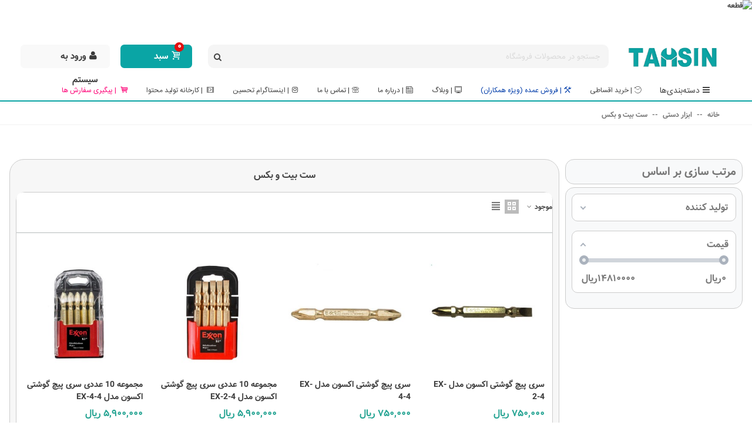

--- FILE ---
content_type: text/html; charset=utf-8
request_url: https://tahsintools.com/103-%D8%B3%D8%AA-%D8%A8%DB%8C%D8%AA-%D9%88-%D8%A8%DA%A9%D8%B3
body_size: 54902
content:
<!doctype html>
<html lang="fa">

  <head>
	  
		  <!-- Google Tag Manager -->
		  <script data-cfasync="false">(function(w,d,s,l,i){w[l]=w[l]||[];w[l].push({'gtm.start':
			  new Date().getTime(),event:'gtm.js'});var f=d.getElementsByTagName(s)[0],
					  j=d.createElement(s),dl=l!='dataLayer'?'&l='+l:'';j.async=true;j.src=
					  'https://www.googletagmanager.com/gtm.js?id='+i+dl;f.parentNode.insertBefore(j,f);
					  })(window,document,'script','dataLayer','GTM-5NWMWSK');</script>
		  <!-- End Google Tag Manager -->
	  
	
	  
  <meta charset="utf-8">


  <meta http-equiv="x-ua-compatible" content="ie=edge">



  <title>بررسی و قیمت  ست بیت و بکس | ابزار تحسین</title>
  <meta name="description" content="قیمت خرید انواع ست بیت و بکس نووا، رونیکس و استنلی">
  <meta name="keywords" content="بیت و بکس, ست بیت و بکس, بیت, بیت موبایل">
        <link rel="canonical" href="https://tahsintools.com/103-ست-بیت-و-بکس">
    
                
                  

<!--st begin -->

    <meta name="viewport" content="width=device-width, maximum-scale=1, initial-scale=1.0" />

<!--st end -->

  <link rel="icon" type="image/vnd.microsoft.icon" href="https://tahsintools.com/img/favicon.ico?1747820404">
  <link rel="shortcut icon" type="image/x-icon" href="https://tahsintools.com/img/favicon.ico?1747820404">
  <!--st begin -->
    <link rel="apple-touch-icon" sizes="180x180" href="/upload/stthemeeditor/9854e9c3bf1215b310049ec717fb021a.png?1618224414" />
      <link rel="icon" type="image/png" sizes="16x16" href="/upload/stthemeeditor/76ad1652c0ce45a946309e42ffb80ffe.png?1618224414" />
      <link rel="icon" type="image/png" sizes="32x32" href="/upload/stthemeeditor/84ed208bf9759b109ed5450182de23f7.png?1618224414" />
      <link rel="manifest" href="/upload/stthemeeditor/1/site.webmanifest?1618224414">
        <meta name="msapplication-config" content="https://tahsintools.com/upload/stthemeeditor/1/browserconfig.xml?1618224414">
    
<!--st end -->

    <link rel="stylesheet" href="https://fonts.googleapis.com/css?family=Vollkorn:regular" media="all">
  <link rel="stylesheet" href="https://tahsintools.com/themes/panda/assets/cache/theme-ce64081795.css" media="all">






  

  <script>
        var addtocart_animation = 1;
        var af_ajax_path = "https:\/\/tahsintools.com\/module\/amazzingfilter\/ajax?ajax=1";
        var af_classes = {"load_font":1,"icon-filter":"icon-filter","u-times":"u-times","icon-eraser":"icon-eraser","icon-lock":"icon-lock","icon-unlock-alt":"icon-unlock-alt","icon-minus":"icon-minus","icon-plus":"icon-plus","icon-check":"icon-check","icon-save":"icon-save","js-product-miniature":"js-product-miniature","pagination":"pagination"};
        var af_id_cat = 103;
        var af_ids = {"main":"main"};
        var af_product_count_text = "";
        var af_product_list_class = "af-product-list";
        var cart_ajax = true;
        var click_on_header_cart = 1;
        var confirm_report_message = "\u0622\u06cc\u0627 \u0645\u06cc\u200c\u062e\u0648\u0627\u0647\u06cc\u062f \u062a\u062e\u0644\u0641 \u0631\u0627 \u06af\u0632\u0627\u0631\u0634 \u06a9\u0646\u06cc\u062f\u061f";
        var current_controller = "category";
        var dictRemoveFile = "\u062d\u0630\u0641";
        var go_to_shopping_cart = 0;
        var hover_display_cp = 1;
        var is_17 = 1;
        var load_more = false;
        var page_link_rewrite_text = "page";
        var prestashop = {"cart":{"products":[],"totals":{"total":{"type":"total","label":"\u0645\u062c\u0645\u0648\u0639","amount":0,"value":"0 \u200e\u0631\u06cc\u0627\u0644"},"total_including_tax":{"type":"total","label":"\u062c\u0645\u0639 (\u0628\u0627 \u0645\u0627\u0644\u06cc\u0627\u062a)","amount":0,"value":"0 \u200e\u0631\u06cc\u0627\u0644"},"total_excluding_tax":{"type":"total","label":"\u0647\u0632\u06cc\u0646\u0647 \u0646\u0647\u0627\u06cc\u06cc (\u0628\u062f\u0648\u0646 \u0645\u0627\u0644\u06cc\u0627\u062a)","amount":0,"value":"0 \u200e\u0631\u06cc\u0627\u0644"}},"subtotals":{"products":{"type":"products","label":"\u0631\u06cc\u0632 \u06a9\u0644","amount":0,"value":"0 \u200e\u0631\u06cc\u0627\u0644"},"discounts":null,"shipping":{"type":"shipping","label":"\u0627\u0631\u0633\u0627\u0644","amount":0,"value":""},"tax":null},"products_count":0,"summary_string":"0 \u0645\u0648\u0631\u062f","vouchers":{"allowed":1,"added":[]},"discounts":[],"minimalPurchase":0,"minimalPurchaseRequired":""},"currency":{"id":1,"name":"\u0631\u06cc\u0627\u0644 \u0627\u06cc\u0631\u0627\u0646","iso_code":"IRR","iso_code_num":"364","sign":"\u0631\u06cc\u0627\u0644"},"customer":{"lastname":null,"firstname":null,"email":null,"birthday":null,"newsletter":null,"newsletter_date_add":null,"optin":null,"website":null,"company":null,"siret":null,"ape":null,"is_logged":false,"gender":{"type":null,"name":null},"addresses":[]},"language":{"name":"\u067e\u0627\u0631\u0633\u06cc (Persian)","iso_code":"fa","locale":"fa-IR","language_code":"fa-ir","is_rtl":"1","date_format_lite":"Y-m-d","date_format_full":"Y-m-d H:i:s","id":1},"page":{"title":"","canonical":"https:\/\/tahsintools.com\/103-\u0633\u062a-\u0628\u06cc\u062a-\u0648-\u0628\u06a9\u0633","meta":{"title":"\u0628\u0631\u0631\u0633\u06cc \u0648 \u0642\u06cc\u0645\u062a  \u0633\u062a \u0628\u06cc\u062a \u0648 \u0628\u06a9\u0633 | \u0627\u0628\u0632\u0627\u0631 \u062a\u062d\u0633\u06cc\u0646","description":"\u0642\u06cc\u0645\u062a \u062e\u0631\u06cc\u062f \u0627\u0646\u0648\u0627\u0639 \u0633\u062a \u0628\u06cc\u062a \u0648 \u0628\u06a9\u0633 \u0646\u0648\u0648\u0627\u060c \u0631\u0648\u0646\u06cc\u06a9\u0633 \u0648 \u0627\u0633\u062a\u0646\u0644\u06cc","keywords":"\u0628\u06cc\u062a \u0648 \u0628\u06a9\u0633, \u0633\u062a \u0628\u06cc\u062a \u0648 \u0628\u06a9\u0633, \u0628\u06cc\u062a, \u0628\u06cc\u062a \u0645\u0648\u0628\u0627\u06cc\u0644","robots":"index"},"page_name":"category","body_classes":{"lang-fa":true,"lang-rtl":true,"country-IR":true,"currency-IRR":true,"layout-left-column":true,"page-category":true,"tax-display-enabled":true,"category-id-103":true,"category-\u0633\u062a \u0628\u06cc\u062a \u0648 \u0628\u06a9\u0633":true,"category-id-parent-12":true,"category-depth-level-3":true},"admin_notifications":[]},"shop":{"name":"\u0627\u0628\u0632\u0627\u0631 \u062a\u062d\u0633\u06cc\u0646","logo":"https:\/\/tahsintools.com\/img\/logo-1747820404.jpg","stores_icon":"https:\/\/tahsintools.com\/img\/logo_stores.png","favicon":"https:\/\/tahsintools.com\/img\/favicon.ico"},"urls":{"base_url":"https:\/\/tahsintools.com\/","current_url":"https:\/\/tahsintools.com\/103-%D8%B3%D8%AA-%D8%A8%DB%8C%D8%AA-%D9%88-%D8%A8%DA%A9%D8%B3","shop_domain_url":"https:\/\/tahsintools.com","img_ps_url":"https:\/\/tahsintools.com\/img\/","img_cat_url":"https:\/\/tahsintools.com\/img\/c\/","img_lang_url":"https:\/\/tahsintools.com\/img\/l\/","img_prod_url":"https:\/\/tahsintools.com\/img\/p\/","img_manu_url":"https:\/\/tahsintools.com\/img\/m\/","img_sup_url":"https:\/\/tahsintools.com\/img\/su\/","img_ship_url":"https:\/\/tahsintools.com\/img\/s\/","img_store_url":"https:\/\/tahsintools.com\/img\/st\/","img_col_url":"https:\/\/tahsintools.com\/img\/co\/","img_url":"https:\/\/tahsintools.com\/themes\/panda\/assets\/img\/","css_url":"https:\/\/tahsintools.com\/themes\/panda\/assets\/css\/","js_url":"https:\/\/tahsintools.com\/themes\/panda\/assets\/js\/","pic_url":"https:\/\/tahsintools.com\/upload\/","pages":{"address":"https:\/\/tahsintools.com\/address","addresses":"https:\/\/tahsintools.com\/addresses","authentication":"https:\/\/tahsintools.com\/login","cart":"https:\/\/tahsintools.com\/cart","category":"https:\/\/tahsintools.com\/index.php?controller=category","cms":"https:\/\/tahsintools.com\/index.php?controller=cms","contact":"https:\/\/tahsintools.com\/contact-us","discount":"https:\/\/tahsintools.com\/discount","guest_tracking":"https:\/\/tahsintools.com\/guest-tracking","history":"https:\/\/tahsintools.com\/order-history","identity":"https:\/\/tahsintools.com\/identity","index":"https:\/\/tahsintools.com\/","my_account":"https:\/\/tahsintools.com\/my-account","order_confirmation":"https:\/\/tahsintools.com\/order-confirmation","order_detail":"https:\/\/tahsintools.com\/index.php?controller=order-detail","order_follow":"https:\/\/tahsintools.com\/order-follow","order":"https:\/\/tahsintools.com\/\u0633\u0641\u0627\u0631\u0634","order_return":"https:\/\/tahsintools.com\/index.php?controller=order-return","order_slip":"https:\/\/tahsintools.com\/order-slip","pagenotfound":"https:\/\/tahsintools.com\/page-not-found","password":"https:\/\/tahsintools.com\/password-recovery","pdf_invoice":"https:\/\/tahsintools.com\/index.php?controller=pdf-invoice","pdf_order_return":"https:\/\/tahsintools.com\/index.php?controller=pdf-order-return","pdf_order_slip":"https:\/\/tahsintools.com\/index.php?controller=pdf-order-slip","prices_drop":"https:\/\/tahsintools.com\/prices-drop","product":"https:\/\/tahsintools.com\/index.php?controller=product","search":"https:\/\/tahsintools.com\/search","sitemap":"https:\/\/tahsintools.com\/\u0646\u0642\u0634\u0647 \u0633\u0627\u06cc\u062a","stores":"https:\/\/tahsintools.com\/stores","supplier":"https:\/\/tahsintools.com\/supplier","register":"https:\/\/tahsintools.com\/login?create_account=1","order_login":"https:\/\/tahsintools.com\/\u0633\u0641\u0627\u0631\u0634?login=1"},"alternative_langs":[],"theme_assets":"\/themes\/panda\/assets\/","actions":{"logout":"https:\/\/tahsintools.com\/?mylogout="},"no_picture_image":{"bySize":{"band":{"url":"https:\/\/tahsintools.com\/img\/p\/fa-default-band.jpg","width":60,"height":60},"cart_default":{"url":"https:\/\/tahsintools.com\/img\/p\/fa-default-cart_default.jpg","width":70,"height":70},"small_default":{"url":"https:\/\/tahsintools.com\/img\/p\/fa-default-small_default.jpg","width":105,"height":120},"cart_default_2x":{"url":"https:\/\/tahsintools.com\/img\/p\/fa-default-cart_default_2x.jpg","width":140,"height":160},"catg":{"url":"https:\/\/tahsintools.com\/img\/p\/fa-default-catg.jpg","width":150,"height":150},"product_slider_medium":{"url":"https:\/\/tahsintools.com\/img\/p\/fa-default-product_slider_medium.jpg","width":196,"height":196},"small_default_2x":{"url":"https:\/\/tahsintools.com\/img\/p\/fa-default-small_default_2x.jpg","width":210,"height":240},"product_slider_large":{"url":"https:\/\/tahsintools.com\/img\/p\/fa-default-product_slider_large.jpg","width":254,"height":254},"slider":{"url":"https:\/\/tahsintools.com\/img\/p\/fa-default-slider.jpg","width":280,"height":280},"home_default":{"url":"https:\/\/tahsintools.com\/img\/p\/fa-default-home_default.jpg","width":280,"height":320},"medium_default":{"url":"https:\/\/tahsintools.com\/img\/p\/fa-default-medium_default.jpg","width":370,"height":423},"home_default_2x":{"url":"https:\/\/tahsintools.com\/img\/p\/fa-default-home_default_2x.jpg","width":560,"height":640},"medium_default_2x":{"url":"https:\/\/tahsintools.com\/img\/p\/fa-default-medium_default_2x.jpg","width":740,"height":846},"large_default":{"url":"https:\/\/tahsintools.com\/img\/p\/fa-default-large_default.jpg","width":800,"height":800},"superlarge_default_2x":{"url":"https:\/\/tahsintools.com\/img\/p\/fa-default-superlarge_default_2x.jpg","width":800,"height":800},"superlarge_default":{"url":"https:\/\/tahsintools.com\/img\/p\/fa-default-superlarge_default.jpg","width":800,"height":800},"large_default_2x":{"url":"https:\/\/tahsintools.com\/img\/p\/fa-default-large_default_2x.jpg","width":1000,"height":1000}},"small":{"url":"https:\/\/tahsintools.com\/img\/p\/fa-default-band.jpg","width":60,"height":60},"medium":{"url":"https:\/\/tahsintools.com\/img\/p\/fa-default-slider.jpg","width":280,"height":280},"large":{"url":"https:\/\/tahsintools.com\/img\/p\/fa-default-large_default_2x.jpg","width":1000,"height":1000},"legend":""}},"configuration":{"display_taxes_label":true,"display_prices_tax_incl":false,"is_catalog":false,"show_prices":true,"opt_in":{"partner":true},"quantity_discount":{"type":"price","label":"\u0642\u06cc\u0645\u062a \u0648\u0627\u062d\u062f"},"voucher_enabled":1,"return_enabled":1},"field_required":[],"breadcrumb":{"links":[{"title":"\u062e\u0627\u0646\u0647","url":"https:\/\/tahsintools.com\/"},{"title":"\u0627\u0628\u0632\u0627\u0631 \u062f\u0633\u062a\u06cc","url":"https:\/\/tahsintools.com\/12-handtools"},{"title":"\u0633\u062a \u0628\u06cc\u062a \u0648 \u0628\u06a9\u0633","url":"https:\/\/tahsintools.com\/103-\u0633\u062a-\u0628\u06cc\u062a-\u0648-\u0628\u06a9\u0633"}],"count":3},"link":{"protocol_link":"https:\/\/","protocol_content":"https:\/\/"},"time":1769907838,"static_token":"0c3f06d2762aef662ce23c063452710a","token":"d17d3a4f0c7747bc8771144187fe0755","debug":false};
        var prestashopFacebookAjaxController = "https:\/\/tahsintools.com\/module\/ps_facebook\/Ajax";
        var quick_search_as = true;
        var quick_search_as_min = 2;
        var quick_search_as_size = 7;
        var rangineUri = "\/\/tahsintools.com\/modules\/ranginesmspresta\/";
        var ranginesmspresta_verification_url = "https:\/\/tahsintools.com\/module\/ranginesmspresta\/actions?process=mobileverification";
        var rd_order_tracking_link = "https:\/\/tahsintools.com\/module\/rd_order_tracking\/ajax";
        var show_load_more_btn = true;
        var st_cart_page_url = "\/\/tahsintools.com\/cart?action=show";
        var st_maximum_already_message = "\u0634\u0645\u0627 \u062f\u0631 \u062d\u0627\u0644 \u062d\u0627\u0636\u0631 \u062d\u062f\u0627\u06a9\u062b\u0631 \u062a\u0639\u062f\u0627\u062f \u0645\u0648\u062c\u0648\u062f \u0628\u0631\u0627\u06cc \u0627\u06cc\u0646 \u0645\u062d\u0635\u0648\u0644 \u0631\u0627 \u0627\u0646\u062a\u062e\u0627\u0628 \u06a9\u0631\u062f\u0647\u200e\u0627\u06cc\u062f.";
        var st_pc_display_format = "#left \/ #max \u06a9\u0627\u0631\u0627\u06a9\u062a\u0631 \u0628\u0627\u0642\u06cc\u200c\u0645\u0627\u0646\u062f\u0647.";
        var st_pc_max = "500";
        var st_pc_max_images = "6";
        var st_refresh_url = "\/\/tahsintools.com\/module\/stshoppingcart\/ajax";
        var stblogcomments_moderate = 1;
        var stcompare = {"url":"https:\/\/tahsintools.com\/module\/stcompare\/compare","ids":[]};
        var stproductcomments_controller_url = "https:\/\/tahsintools.com\/module\/stproductcomments\/default?secure_key=e7437e864c0ce1c2e4ebb4a4b8055efe";
        var stproductcomments_url = "https:\/\/tahsintools.com\/module\/stproductcomments\/default";
        var sttheme = {"cookie_domain":"tahsintools.com","cookie_path":"\/","drop_down":0,"magnificpopup_tprev":"\u0642\u0628\u0644\u06cc","magnificpopup_tnext":"\u0628\u0639\u062f\u06cc","magnificpopup_tcounter":"%curr% of %total%","is_rtl":1,"is_mobile_device":false,"gallery_image_type":"medium_default","thumb_image_type":"band","responsive_max":2,"fullwidth":0,"responsive":"1","product_view_swither":"1","infinite_scroll":"1","cate_pro_lazy":"1","sticky_column":"1","filter_position":"","sticky_option":0,"product_thumbnails":"6","pro_thumnbs_per_fw":"1","pro_thumnbs_per_xxl":"1","pro_thumnbs_per_xl":"1","pro_thumnbs_per_lg":"1","pro_thumnbs_per_md":"3","pro_thumnbs_per_sm":"2","pro_thumnbs_per_xs":"1","pro_kk_per_fw":"1","pro_kk_per_xxl":"1","pro_kk_per_xl":"1","pro_kk_per_lg":"1","pro_kk_per_md":"1","pro_kk_per_sm":"1","pro_kk_per_xs":"1","categories_per_fw":"1","categories_per_xxl":"6","categories_per_xl":"5","categories_per_lg":"5","categories_per_md":"3","categories_per_sm":"3","categories_per_xs":"2","enable_zoom":2,"enable_thickbox":1,"retina":"1","sticky_mobile_header":"2","sticky_mobile_header_height":"50","use_mobile_header":"1","pro_image_column_md":"4","submemus_animation":0,"submemus_action":0,"pro_quantity_input":"0","popup_vertical_fit":"1","pro_tm_slider":"0","pro_tm_slider_cate":"0","buy_now":"0","lazyload_main_gallery":"0","product_views":"0"};
        var verify_mobile_inputs = null;
        var wrongemailaddress_stnewsletter = "\u0622\u062f\u0631\u0633 \u0627\u06cc\u0645\u06cc\u0644 \u0646\u0627\u0645\u0639\u062a\u0628\u0631 \u0627\u0633\u062a";
      </script>

<!--st end -->

  <style>#st_header .search_widget_block{width:700px;}#st_header .search_widget_form_inner.input-group-with-border{border-color:#ffffff;}#st_header .search_widget_btn.btn{border-color:#ffffff;}#st_header .search_widget_form_inner.input-group-with-border{border-radius:10px;}#st_header .search_widget_form_inner.input-group-with-border .form-control{border-top-left-radius:10px;border-bottom-left-radius:10px;}.is_rtl #st_header .search_widget_form_inner.input-group-with-border .form-control{border-radius:10px;border-top-left-radius:0;border-bottom-left-radius:0;}#st_header .search_widget_btn{border-top-right-radius:10px;border-bottom-right-radius:10px;}.popsearch{height:40px;}.popsearch input.form-control.search_widget_text{height:40px;}.popsearch{background:#ff0000;}.popsearch .search_widget_text{background-color:#ff0000;}.popsearch .search_widget_btn{background-color:#ff0000;}</style>
<style>
#st_mega_menu_wrap #st_ma_7:hover, #st_mega_menu_wrap #st_menu_7.current .ma_level_0,#st_mega_menu_column_block #st_ma_7:hover, #st_mega_menu_column_block #st_menu_7.current .ma_level_0,#st_mega_menu_wrap #st_menu_block_7 a:hover,#st_mega_menu_column_block #st_menu_block_7 a:hover{color:#fd0076;}#st_mega_menu_wrap #st_menu_block_7 .ma_level_1:hover,#st_mega_menu_column_block #st_menu_block_7 .ma_level_1:hover{color:#fd0076;}#st_mega_menu_wrap #st_ma_9:hover, #st_mega_menu_wrap #st_menu_9.current .ma_level_0,#st_mega_menu_column_block #st_ma_9:hover, #st_mega_menu_column_block #st_menu_9.current .ma_level_0,#st_mega_menu_wrap #st_menu_block_9 a:hover,#st_mega_menu_column_block #st_menu_block_9 a:hover{color:#fd0076;}#st_mega_menu_wrap #st_menu_block_9 .ma_level_1:hover,#st_mega_menu_column_block #st_menu_block_9 .ma_level_1:hover{color:#fd0076;}#st_mega_menu_wrap #st_ma_10:hover, #st_mega_menu_wrap #st_menu_10.current .ma_level_0,#st_mega_menu_column_block #st_ma_10:hover, #st_mega_menu_column_block #st_menu_10.current .ma_level_0,#st_mega_menu_wrap #st_menu_block_10 a:hover,#st_mega_menu_column_block #st_menu_block_10 a:hover{color:#fd0076;}#st_mega_menu_wrap #st_menu_block_10 .ma_level_1:hover,#st_mega_menu_column_block #st_menu_block_10 .ma_level_1:hover{color:#fd0076;}#st_mega_menu_wrap #st_ma_15:hover, #st_mega_menu_wrap #st_menu_15.current .ma_level_0,#st_mega_menu_column_block #st_ma_15:hover, #st_mega_menu_column_block #st_menu_15.current .ma_level_0,#st_mega_menu_wrap #st_menu_block_15 a:hover,#st_mega_menu_column_block #st_menu_block_15 a:hover{color:#fd0076;}#st_mega_menu_wrap #st_menu_block_15 .ma_level_1:hover,#st_mega_menu_column_block #st_menu_block_15 .ma_level_1:hover{color:#fd0076;}#st_mega_menu_wrap #st_ma_16:hover, #st_mega_menu_wrap #st_menu_16.current .ma_level_0,#st_mega_menu_column_block #st_ma_16:hover, #st_mega_menu_column_block #st_menu_16.current .ma_level_0,#st_mega_menu_wrap #st_menu_block_16 a:hover,#st_mega_menu_column_block #st_menu_block_16 a:hover{color:#ffffff;}#st_mega_menu_wrap #st_ma_16:hover, #st_mega_menu_wrap #st_menu_16.current .ma_level_0,#st_mega_menu_column_block #st_ma_16:hover, #st_mega_menu_column_block #st_menu_16.current .ma_level_0{background-color:#fd0076;}#st_mega_menu_wrap #st_ma_17:hover, #st_mega_menu_wrap #st_menu_17.current .ma_level_0,#st_mega_menu_column_block #st_ma_17:hover, #st_mega_menu_column_block #st_menu_17.current .ma_level_0,#st_mega_menu_wrap #st_menu_block_17 a:hover,#st_mega_menu_column_block #st_menu_block_17 a:hover{color:#ffffff;}#st_mega_menu_wrap #st_ma_17:hover, #st_mega_menu_wrap #st_menu_17.current .ma_level_0,#st_mega_menu_column_block #st_ma_17:hover, #st_mega_menu_column_block #st_menu_17.current .ma_level_0{background-color:#fd0076;}#st_mega_menu_wrap #st_ma_18:hover, #st_mega_menu_wrap #st_menu_18.current .ma_level_0,#st_mega_menu_column_block #st_ma_18:hover, #st_mega_menu_column_block #st_menu_18.current .ma_level_0,#st_mega_menu_wrap #st_menu_block_18 a:hover,#st_mega_menu_column_block #st_menu_block_18 a:hover{color:#ffffff;}#st_mega_menu_wrap #st_ma_18:hover, #st_mega_menu_wrap #st_menu_18.current .ma_level_0,#st_mega_menu_column_block #st_ma_18:hover, #st_mega_menu_column_block #st_menu_18.current .ma_level_0{background-color:#fd0076;}#st_mega_menu_wrap #st_ma_19:hover, #st_mega_menu_wrap #st_menu_19.current .ma_level_0,#st_mega_menu_column_block #st_ma_19:hover, #st_mega_menu_column_block #st_menu_19.current .ma_level_0,#st_mega_menu_wrap #st_menu_block_19 a:hover,#st_mega_menu_column_block #st_menu_block_19 a:hover{color:#ffffff;}#st_mega_menu_wrap #st_ma_19:hover, #st_mega_menu_wrap #st_menu_19.current .ma_level_0,#st_mega_menu_column_block #st_ma_19:hover, #st_mega_menu_column_block #st_menu_19.current .ma_level_0{background-color:#fd0076;}#st_mega_menu_wrap #st_ma_20:hover, #st_mega_menu_wrap #st_menu_20.current .ma_level_0,#st_mega_menu_column_block #st_ma_20:hover, #st_mega_menu_column_block #st_menu_20.current .ma_level_0,#st_mega_menu_wrap #st_menu_block_20 a:hover,#st_mega_menu_column_block #st_menu_block_20 a:hover{color:#ffffff;}#st_mega_menu_wrap #st_ma_20:hover, #st_mega_menu_wrap #st_menu_20.current .ma_level_0,#st_mega_menu_column_block #st_ma_20:hover, #st_mega_menu_column_block #st_menu_20.current .ma_level_0{background-color:#fd0076;}#st_mega_menu_wrap #st_ma_21:hover, #st_mega_menu_wrap #st_menu_21.current .ma_level_0,#st_mega_menu_column_block #st_ma_21:hover, #st_mega_menu_column_block #st_menu_21.current .ma_level_0,#st_mega_menu_wrap #st_menu_block_21 a:hover,#st_mega_menu_column_block #st_menu_block_21 a:hover{color:#ffffff;}#st_mega_menu_wrap #st_ma_21:hover, #st_mega_menu_wrap #st_menu_21.current .ma_level_0,#st_mega_menu_column_block #st_ma_21:hover, #st_mega_menu_column_block #st_menu_21.current .ma_level_0{background-color:#fd0076;}#st_mega_menu_wrap #st_ma_22:hover, #st_mega_menu_wrap #st_menu_22.current .ma_level_0,#st_mega_menu_column_block #st_ma_22:hover, #st_mega_menu_column_block #st_menu_22.current .ma_level_0,#st_mega_menu_wrap #st_menu_block_22 a:hover,#st_mega_menu_column_block #st_menu_block_22 a:hover{color:#ffffff;}#st_mega_menu_wrap #st_ma_22:hover, #st_mega_menu_wrap #st_menu_22.current .ma_level_0,#st_mega_menu_column_block #st_ma_22:hover, #st_mega_menu_column_block #st_menu_22.current .ma_level_0{background-color:#fd0076;}#st_mega_menu_wrap #st_ma_23:hover, #st_mega_menu_wrap #st_menu_23.current .ma_level_0,#st_mega_menu_column_block #st_ma_23:hover, #st_mega_menu_column_block #st_menu_23.current .ma_level_0,#st_mega_menu_wrap #st_menu_block_23 a:hover,#st_mega_menu_column_block #st_menu_block_23 a:hover{color:#ffffff;}#st_mega_menu_wrap #st_ma_23:hover, #st_mega_menu_wrap #st_menu_23.current .ma_level_0,#st_mega_menu_column_block #st_ma_23:hover, #st_mega_menu_column_block #st_menu_23.current .ma_level_0{background-color:#fd0076;}#st_mega_menu_wrap #st_ma_25:hover, #st_mega_menu_wrap #st_menu_25.current .ma_level_0,#st_mega_menu_column_block #st_ma_25:hover, #st_mega_menu_column_block #st_menu_25.current .ma_level_0,#st_mega_menu_wrap #st_menu_block_25 a:hover,#st_mega_menu_column_block #st_menu_block_25 a:hover{color:#ffffff;}#st_mega_menu_wrap #st_ma_25:hover, #st_mega_menu_wrap #st_menu_25.current .ma_level_0,#st_mega_menu_column_block #st_ma_25:hover, #st_mega_menu_column_block #st_menu_25.current .ma_level_0{background-color:#fd0076;}#st_mega_menu_wrap #st_ma_102:hover, #st_mega_menu_wrap #st_menu_102.current .ma_level_0,#st_mega_menu_column_block #st_ma_102:hover, #st_mega_menu_column_block #st_menu_102.current .ma_level_0,#st_mega_menu_wrap #st_menu_block_102 a:hover,#st_mega_menu_column_block #st_menu_block_102 a:hover{color:#ffffff;}#st_mega_menu_wrap #st_ma_102:hover, #st_mega_menu_wrap #st_menu_102.current .ma_level_0,#st_mega_menu_column_block #st_ma_102:hover, #st_mega_menu_column_block #st_menu_102.current .ma_level_0{background-color:#fd0076;}#st_mega_menu_wrap #st_ma_113:hover, #st_mega_menu_wrap #st_menu_113.current .ma_level_0,#st_mega_menu_column_block #st_ma_113:hover, #st_mega_menu_column_block #st_menu_113.current .ma_level_0,#st_mega_menu_wrap #st_menu_block_113 a:hover,#st_mega_menu_column_block #st_menu_block_113 a:hover{color:#ffffff;}#st_mega_menu_wrap #st_ma_113:hover, #st_mega_menu_wrap #st_menu_113.current .ma_level_0,#st_mega_menu_column_block #st_ma_113:hover, #st_mega_menu_column_block #st_menu_113.current .ma_level_0{background-color:#fd0076;}#st_mega_menu_wrap #st_ma_145,#st_mega_menu_column_block #st_ma_145,#st_mega_menu_wrap #st_menu_block_145,#st_mega_menu_wrap #st_menu_block_145 a,#st_mega_menu_column_block #st_menu_block_145,#st_mega_menu_column_block #st_menu_block_145 a{color:#003ca9;}#st_mega_menu_wrap #st_ma_145:hover, #st_mega_menu_wrap #st_menu_145.current .ma_level_0,#st_mega_menu_column_block #st_ma_145:hover, #st_mega_menu_column_block #st_menu_145.current .ma_level_0,#st_mega_menu_wrap #st_menu_block_145 a:hover,#st_mega_menu_column_block #st_menu_block_145 a:hover{color:#ffffff;}#st_mega_menu_wrap #st_ma_145:hover, #st_mega_menu_wrap #st_menu_145.current .ma_level_0,#st_mega_menu_column_block #st_ma_145:hover, #st_mega_menu_column_block #st_menu_145.current .ma_level_0{background-color:#fd0076;}#st_mega_menu_wrap #st_ma_151,#st_mega_menu_column_block #st_ma_151,#st_mega_menu_wrap #st_menu_block_151,#st_mega_menu_wrap #st_menu_block_151 a,#st_mega_menu_column_block #st_menu_block_151,#st_mega_menu_column_block #st_menu_block_151 a{color:#3b3b3b;}#st_mega_menu_wrap #st_ma_151:hover, #st_mega_menu_wrap #st_menu_151.current .ma_level_0,#st_mega_menu_column_block #st_ma_151:hover, #st_mega_menu_column_block #st_menu_151.current .ma_level_0,#st_mega_menu_wrap #st_menu_block_151 a:hover,#st_mega_menu_column_block #st_menu_block_151 a:hover{color:#ffffff;}#st_mega_menu_wrap #st_ma_151:hover, #st_mega_menu_wrap #st_menu_151.current .ma_level_0,#st_mega_menu_column_block #st_ma_151:hover, #st_mega_menu_column_block #st_menu_151.current .ma_level_0{background-color:#fd0076;}#st_mega_menu_wrap #st_menu_151 .stmenu_sub,#st_mega_menu_wrap #st_menu_151 .stmenu_vs{padding-bottom:70px;}#st_mega_menu_wrap #st_ma_152,#st_mega_menu_column_block #st_ma_152,#st_mega_menu_wrap #st_menu_block_152,#st_mega_menu_wrap #st_menu_block_152 a,#st_mega_menu_column_block #st_menu_block_152,#st_mega_menu_column_block #st_menu_block_152 a{color:#3b3b3b;}#st_mega_menu_wrap #st_ma_152:hover, #st_mega_menu_wrap #st_menu_152.current .ma_level_0,#st_mega_menu_column_block #st_ma_152:hover, #st_mega_menu_column_block #st_menu_152.current .ma_level_0,#st_mega_menu_wrap #st_menu_block_152 a:hover,#st_mega_menu_column_block #st_menu_block_152 a:hover{color:#ffffff;}#st_mega_menu_wrap #st_ma_152:hover, #st_mega_menu_wrap #st_menu_152.current .ma_level_0,#st_mega_menu_column_block #st_ma_152:hover, #st_mega_menu_column_block #st_menu_152.current .ma_level_0{background-color:#fd0076;}#st_mega_menu_wrap #st_ma_154,#st_mega_menu_column_block #st_ma_154,#st_mega_menu_wrap #st_menu_block_154,#st_mega_menu_wrap #st_menu_block_154 a,#st_mega_menu_column_block #st_menu_block_154,#st_mega_menu_column_block #st_menu_block_154 a{color:#3b3b3b;}#st_mega_menu_wrap #st_ma_154:hover, #st_mega_menu_wrap #st_menu_154.current .ma_level_0,#st_mega_menu_column_block #st_ma_154:hover, #st_mega_menu_column_block #st_menu_154.current .ma_level_0,#st_mega_menu_wrap #st_menu_block_154 a:hover,#st_mega_menu_column_block #st_menu_block_154 a:hover{color:#ffffff;}#st_mega_menu_wrap #st_menu_154 .stmenu_sub,#st_mega_menu_wrap #st_menu_154 .stmenu_vs{padding-bottom:21px;}#st_mega_menu_wrap #st_ma_159:hover, #st_mega_menu_wrap #st_menu_159.current .ma_level_0,#st_mega_menu_column_block #st_ma_159:hover, #st_mega_menu_column_block #st_menu_159.current .ma_level_0,#st_mega_menu_wrap #st_menu_block_159 a:hover,#st_mega_menu_column_block #st_menu_block_159 a:hover{color:#ffffff;}#st_mega_menu_wrap #st_ma_159:hover, #st_mega_menu_wrap #st_menu_159.current .ma_level_0,#st_mega_menu_column_block #st_ma_159:hover, #st_mega_menu_column_block #st_menu_159.current .ma_level_0{background-color:#fd0076;}#st_mega_menu_wrap #st_menu_159 .stmenu_sub,#st_mega_menu_wrap #st_menu_159 .stmenu_vs{padding-bottom:30px;}#st_mega_menu_wrap #st_ma_163:hover, #st_mega_menu_wrap #st_menu_163.current .ma_level_0,#st_mega_menu_column_block #st_ma_163:hover, #st_mega_menu_column_block #st_menu_163.current .ma_level_0,#st_mega_menu_wrap #st_menu_block_163 a:hover,#st_mega_menu_column_block #st_menu_block_163 a:hover{color:#fd0076;}#st_mega_menu_wrap #st_menu_block_163 .ma_level_1:hover,#st_mega_menu_column_block #st_menu_block_163 .ma_level_1:hover{color:#fd0076;}#st_mega_menu_wrap #st_ma_206,#st_mega_menu_column_block #st_ma_206,#st_mega_menu_wrap #st_menu_block_206,#st_mega_menu_wrap #st_menu_block_206 a,#st_mega_menu_column_block #st_menu_block_206,#st_mega_menu_column_block #st_menu_block_206 a{color:#fd0076;}#st_mega_menu_wrap #st_ma_206:hover, #st_mega_menu_wrap #st_menu_206.current .ma_level_0,#st_mega_menu_column_block #st_ma_206:hover, #st_mega_menu_column_block #st_menu_206.current .ma_level_0,#st_mega_menu_wrap #st_menu_block_206 a:hover,#st_mega_menu_column_block #st_menu_block_206 a:hover{color:#ffffff;}#st_mega_menu_wrap #st_ma_228:hover, #st_mega_menu_wrap #st_menu_228.current .ma_level_0,#st_mega_menu_column_block #st_ma_228:hover, #st_mega_menu_column_block #st_menu_228.current .ma_level_0,#st_mega_menu_wrap #st_menu_block_228 a:hover,#st_mega_menu_column_block #st_menu_block_228 a:hover{color:#ffffff;}#st_mega_menu_wrap #st_ma_228:hover, #st_mega_menu_wrap #st_menu_228.current .ma_level_0,#st_mega_menu_column_block #st_ma_228:hover, #st_mega_menu_column_block #st_menu_228.current .ma_level_0{background-color:#fd0076;}
</style>
<style>.st_swiper_block_11 .st_image_layered_description .btn{color:#000000;}.st_swiper_block_11 .st_image_layered_description .btn{border-color:#000000;}.st_swiper_block_28 .st_image_layered_description .btn{color:#000000;}.st_swiper_block_28 .st_image_layered_description .btn{border-color:#000000;}.st_swiper_block_45 .st_image_layered_description .btn{color:#000000;}.st_swiper_block_45 .st_image_layered_description .btn{border-color:#000000;}.st_swiper_block_46 .st_image_layered_description .btn{color:#000000;}.st_swiper_block_46 .st_image_layered_description .btn{border-color:#000000;}.st_swiper_block_65 .st_image_layered_description .btn{color:#000000;}.st_swiper_block_65 .st_image_layered_description .btn{border-color:#000000;}.st_swiper_block_66 .st_image_layered_description .btn{color:#000000;}.st_swiper_block_66 .st_image_layered_description .btn{border-color:#000000;}.st_swiper_block_85 .st_image_layered_description .btn{color:#000000;}.st_swiper_block_85 .st_image_layered_description .btn{border-color:#000000;}.st_swiper_block_86 .st_image_layered_description .btn{color:#000000;}.st_swiper_block_86 .st_image_layered_description .btn{border-color:#000000;}#st_swiper_5 .swiper-pagination-bullet, #st_swiper_5 .swiper-pagination-progress{background-color:#00b9ab;}#st_swiper_5 .swiper-pagination-st-round .swiper-pagination-bullet{background-color:transparent;border-color:#00b9ab;}#st_swiper_5 .swiper-pagination-st-round .swiper-pagination-bullet span{background-color:#00b9ab;}#st_swiper_5 .swiper-pagination-bullet-active, #st_swiper_5 .swiper-pagination-progress .swiper-pagination-progressbar{background-color:#26a493;}#st_swiper_5 .swiper-pagination-st-round .swiper-pagination-bullet.swiper-pagination-bullet-active{background-color:#26a493;border-color:#26a493;}#st_swiper_5 .swiper-pagination-st-round .swiper-pagination-bullet.swiper-pagination-bullet-active span{background-color:#26a493;}#swiper_container_out_31{margin-top:0px;}</style>
<style>#easycontent_container_39 {margin-top:20px;}#steasy_column_166{padding-top: 0px;}#steasy_column_166{padding-bottom: 0px;}#steasy_column_167{padding-top: 0px;}#steasy_column_167{padding-bottom: 0px;}#steasy_element_266 .textboxes_1_1 .easy_image{border: 0px solid transparent;}#steasy_element_266 .textboxes_1_1 .easy_image{border-radius: 500px;}#steasy_element_266 .textboxes_1_1 .easy_image{width: 180px;}#steasy_element_266 .textboxes_1_1 .easy_header{color: #444444;}#steasy_element_266 .textboxes_1_1 .easy_sub_header{color: #999999;}#steasy_element_267 .textboxes_1_1 .easy_image{border: 0px solid transparent;}#steasy_element_267 .textboxes_1_1 .easy_image{border-radius: 500px;}#steasy_element_267 .textboxes_1_1 .easy_image{width: 180px;}#steasy_element_267 .textboxes_1_1 .easy_header{color: #444444;}#steasy_element_267 .textboxes_1_1 .easy_sub_header{color: #999999;}#steasy_element_268 .textboxes_1_1 .easy_image{border: 0px solid transparent;}#steasy_element_268 .textboxes_1_1 .easy_image{border-radius: 500px;}#steasy_element_268 .textboxes_1_1 .easy_image{width: 180px;}#steasy_element_268 .textboxes_1_1 .easy_header{color: #444444;}#steasy_element_268 .textboxes_1_1 .easy_sub_header{color: #999999;}#steasy_element_269 .textboxes_1_1 .easy_image{border: 0px solid transparent;}#steasy_element_269 .textboxes_1_1 .easy_image{border-radius: 500px;}#steasy_element_269 .textboxes_1_1 .easy_image{width: 180px;}#steasy_element_269 .textboxes_1_1 .easy_header{color: #444444;}#steasy_element_269 .textboxes_1_1 .easy_sub_header{color: #999999;}#easycontent_77 {padding-top:2px;}#easycontent_77 {padding-bottom:2px;}#steasy_column_406{padding-top: 0px;}#steasy_column_406{padding-bottom: 0px;}#steasy_column_407{padding-top: 0px;}#steasy_column_407{padding-bottom: 0px;}#steasy_element_581 .easy_icon_with_text_2_2 .easy_icon{font-size: 24px;}#steasy_element_581 .easy_icon_with_text_2_2 .easy_header{font-family: Vollkorn;}#steasy_element_581 .easy_icon_with_text_2_2 .easy_header{font-weight:normal;}#steasy_element_581 .steasy_element_item{padding-bottom: 12px;}#steasy_element_582 .easy_icon_with_text_2_2 .easy_icon{font-size: 24px;}#steasy_element_582 .easy_icon_with_text_2_2 .easy_header{font-family: Vollkorn;}#steasy_element_582 .easy_icon_with_text_2_2 .easy_header{font-weight:normal;}#steasy_element_582 .steasy_element_item{padding-bottom: 12px;}#steasy_element_583 .easy_icon_with_text_2_2 .easy_icon{font-size: 24px;}#steasy_element_583 .easy_icon_with_text_2_2 .easy_header{font-family: Vollkorn;}#steasy_element_583 .easy_icon_with_text_2_2 .easy_header{font-weight:normal;}#steasy_element_583 .steasy_element_item{padding-bottom: 12px;}#easycontent_191 .title_block_inner{color:#00a99f;}#easycontent_193 {padding-top:20px;}#easycontent_193 {padding-bottom:20px;}#easycontent_193 {background-image:url(https://tahsintools.com/upload/steasycontent/untitled-1.jpg);}#easycontent_194 {padding-top:100px;}#easycontent_194 {padding-bottom:100px;}#steasy_column_494{padding-top: 0px;}#steasy_column_494{padding-bottom: 0px;}#steasy_column_495{padding-top: 0px;}#steasy_column_495{padding-bottom: 0px;}#steasy_element_697.sttext_block .sttext_item_content{font-size:25px;}#steasy_column_496{padding-top: 0px;}#steasy_column_496{padding-bottom: 0px;}#steasy_column_497{padding-top: 0px;}#steasy_column_497{padding-bottom: 0px;}#steasy_column_498{padding-top: 0px;}#steasy_column_498{padding-bottom: 0px;}#steasy_column_499{padding-top: 0px;}#steasy_column_499{padding-bottom: 0px;}#steasy_column_500{padding-top: 0px;}#steasy_column_500{padding-bottom: 0px;}#steasy_column_500 .stsocial_list a .social_wrap{color: #ffffff;}#steasy_column_500 .stsocial_list a .social_wrap{background-color: #0ba5a5;}#steasy_column_500 .stsocial_list a .social_wrap{border: 0px solid transparent;}#steasy_column_500 .stsocial_list a .social_wrap{border-radius: 5px;}#steasy_column_500 .stsocial_list a .social_wrap{font-size: 28px;}#steasy_column_500 .stsocial_list a .social_wrap{width: 50px;height: 50px;line-height: 50px;}#easycontent_container_209 {background-image:url(https://tahsintools.com/modules/stthemeeditor/patterns/6.png);background-repeat:repeat;}#steasy_column_517{padding-top: 0px;}#steasy_column_517{padding-bottom: 0px;}#steasy_column_513{padding-top: 0px;}#steasy_column_513{padding-bottom: 0px;}#easycontent_248 {padding-top:2px;}#easycontent_248 {padding-bottom:2px;}#easycontent_248 {margin-bottom:1px;}#easycontent_container_250 {background-color:#ffffff;}#steasy_column_536{padding-top: 0px;}#steasy_column_536{padding-bottom: 0px;}#steasy_element_716.sttext_block .sttext_item_content{font-size:14px;}#steasy_element_716.sttext_block .sttext_item_image_inner img{border-radius: 15px;}#steasy_element_716.sttext_block{padding-top: 20px;}#steasy_element_716.sttext_block{padding-bottom: 10px;}#steasy_element_717.sttext_block .sttext_item_content{font-size:14px;}#steasy_element_717.sttext_block .sttext_item_image_inner img{border-radius: 15px;}#steasy_element_717.sttext_block{padding-top: 20px;}#steasy_element_717.sttext_block{padding-bottom: 10px;}#steasy_element_718.sttext_block .sttext_item_content{font-size:14px;}#steasy_element_718.sttext_block .sttext_item_image_inner img{border-radius: 15px;}#steasy_element_718.sttext_block{padding-top: 20px;}#steasy_element_718.sttext_block{padding-bottom: 10px;}#steasy_column_538{padding-top: 0px;}#steasy_column_538{padding-bottom: 0px;}#steasy_column_540{padding-top: 0px;}#steasy_column_540{padding-bottom: 0px;}#steasy_column_595{padding-top: 10px;}#steasy_column_595{padding-bottom: 0px;}#steasy_column_596{padding-top: 10px;}#steasy_column_596{padding-bottom: 0px;}#steasy_column_591{padding-top: 0px;}#steasy_column_591{padding-bottom: 30px;}#steasy_column_575{padding-top: 0px;}#steasy_column_575{padding-bottom: 0px;}#steasy_column_576{padding-top: 20px;}#steasy_column_576{padding-bottom: 0px;}#steasy_element_731.sttext_block .sttext_item_image_inner img{border: 0px solid transparent;}#steasy_column_578{padding-top: 20px;}#steasy_column_578{padding-bottom: 0px;}#steasy_element_734.sttext_block .sttext_item_image_inner img{border: 0px solid transparent;}#steasy_column_577{padding-top: 20px;}#steasy_column_577{padding-bottom: 0px;}#steasy_element_733.sttext_block .sttext_item_image_inner img{border: 0px solid transparent;}#steasy_column_579{padding-top: 0px;}#steasy_column_579{padding-bottom: 0px;}#steasy_column_582{padding-top: 0px;}#steasy_column_582{padding-bottom: 0px;}#steasy_element_738.sttext_block .sttext_item_image_inner img{border: 0px solid transparent;}#steasy_column_581{padding-top: 0px;}#steasy_column_581{padding-bottom: 0px;}#steasy_element_737.sttext_block .sttext_item_image_inner img{border: 0px solid transparent;}#steasy_column_580{padding-top: 0px;}#steasy_column_580{padding-bottom: 0px;}#steasy_element_736.sttext_block .sttext_item_image_inner img{border: 0px solid transparent;}#steasy_column_587{padding-top: 0px;}#steasy_column_587{padding-bottom: 0px;}#steasy_column_589{padding-top: 20px;}#steasy_column_589{padding-bottom: 60px;}#steasy_element_743.sttext_block .sttext_item_image_inner img{border: 0px solid transparent;}#steasy_column_588{padding-top: 20px;}#steasy_column_588{padding-bottom: 60px;}#steasy_element_742.sttext_block .sttext_item_image_inner img{border: 0px solid transparent;}#steasy_column_590{padding-top: 20px;}#steasy_column_590{padding-bottom: 60px;}#steasy_element_744.sttext_block .sttext_item_image_inner img{border: 0px solid transparent;}#steasy_column_593{padding-top: 10px;}#steasy_column_593{padding-bottom: 0px;}#steasy_column_594{padding-top: 10px;}#steasy_column_599{padding-top: 0px;}#steasy_column_599{padding-bottom: 30px;}#steasy_column_600{padding-top: 20px;}#steasy_column_600{padding-bottom: 30px;}#steasy_element_749.sttext_block .sttext_item_image_inner img{border: 1px solid transparent;}#steasy_element_749.sttext_block .sttext_item_image_inner img{border-color: #fefffb;}#steasy_element_749.sttext_block{padding-top: 5px;}#steasy_column_615{padding-top: 0px;}#steasy_column_615{padding-bottom: 0px;}#steasy_column_616{padding-top: 0px;}#steasy_column_616{padding-bottom: 0px;}#steasy_element_764.sttext_block .sttext_item_image_inner img{border: 0px solid transparent;}#steasy_element_760.sttext_block .sttext_item_image_inner img{border: 0px solid transparent;}#steasy_element_765.sttext_block .sttext_item_image_inner img{border: 0px solid transparent;}#steasy_element_767.sttext_block .sttext_item_image_inner img{border: 0px solid transparent;}#steasy_column_617{padding-top: 0px;}#steasy_column_617{padding-bottom: 0px;}#steasy_element_761.sttext_block .sttext_item_image_inner img{border: 0px solid transparent;}#steasy_element_763.sttext_block .sttext_item_image_inner img{border: 0px solid transparent;}#steasy_element_762.sttext_block .sttext_item_image_inner img{border: 0px solid transparent;}#steasy_element_766.sttext_block .sttext_item_image_inner img{border: 0px solid transparent;}#steasy_column_613{padding-top: 10px;}#steasy_column_613{padding-bottom: 0px;}#steasy_column_614{padding-top: 10px;}#steasy_column_614{padding-bottom: 0px;}#easycontent_container_268 {background-color:#f9f8f8;}#steasy_column_618{padding-top: 0px;}#steasy_column_618{padding-bottom: 0px;}#steasy_column_619{padding-top: 0px;}#steasy_column_619{padding-bottom: 0px;}#steasy_element_768{padding-top: 15px;}#steasy_element_768{padding-bottom: 15px;}#steasy_column_620{padding-top: 0px;}#steasy_column_620{padding-bottom: 0px;}#steasy_element_769{padding-top: 15px;}#steasy_element_769{padding-bottom: 15px;}#steasy_column_621{padding-top: 0px;}#steasy_column_621{padding-bottom: 0px;}#steasy_element_770{padding-top: 15px;}#steasy_element_770{padding-bottom: 15px;}#steasy_column_622{padding-top: 0px;}#steasy_column_622{padding-bottom: 0px;}#steasy_element_771{padding-top: 15px;}#steasy_element_771{padding-bottom: 15px;}#steasy_column_627{padding-top: 0px;}#steasy_column_627{padding-bottom: 0px;}#steasy_column_628{padding-top: 0px;}#steasy_column_628{padding-bottom: 0px;}#steasy_element_773{padding-top: 30px;}#steasy_column_629{padding-top: 0px;}#steasy_column_629{padding-bottom: 0px;}#steasy_column_662{padding-top: 0px;}#steasy_column_662{padding-bottom: 0px;}#steasy_column_677{padding-top: 0px;}#steasy_column_677{padding-bottom: 0px;}#steasy_column_656{padding-top: 0px;}#steasy_column_656{padding-bottom: 0px;}#steasy_column_664{padding-top: 0px;}#steasy_column_664{padding-bottom: 0px;}#steasy_column_665{padding-top: 0px;}#steasy_column_665{padding-bottom: 0px;}#steasy_element_794{padding-top: 0px;}#steasy_element_794{padding-bottom: -20px;}#steasy_column_666{padding-top: 0px;}#steasy_column_666{padding-bottom: 0px;}#steasy_column_667{padding-top: 0px;}#steasy_column_667{padding-bottom: 0px;}#steasy_element_795{padding-top: 0px;}#steasy_element_795{padding-bottom: 0px;}#steasy_column_660{padding-top: 0px;}#steasy_column_660{padding-bottom: 0px;}#steasy_column_679{padding-top: 0px;}#steasy_column_679{padding-bottom: 0px;}#steasy_column_680{padding-top: 0px;}#steasy_column_680{padding-bottom: 0px;}#steasy_column_672{padding-top: 0px;}#steasy_column_672{padding-bottom: 0px;}#steasy_column_673{padding-top: 0px;}#steasy_column_673{padding-bottom: 0px;}#steasy_element_796 .sttext_banner_first_btn:hover{border-color:#ce00cc;}#steasy_element_796 .sttext_banner_first_btn{-webkit-box-shadow: inset 0 0 0 0 #ce00cc; box-shadow: inset 0 0 0 0 #ce00cc;}#steasy_element_796 .sttext_banner_first_btn:hover{-webkit-box-shadow: inset 300px 0 0 0 #ce00cc; box-shadow: inset 300px 0 0 0 #ce00cc;background-color:transparent;}#steasy_element_796 .sttext_banner_second_btn:hover{color: #d1d100;}#steasy_element_796 .sttext_banner_text a:hover{color: #0003c5;}#steasy_element_796{background-color: #fff2ff;}#steasy_column_681{padding-top: 0px;}#steasy_column_681{padding-bottom: 0px;}#steasy_column_683{padding-top: 0px;}#steasy_column_683{padding-bottom: 0px;}#steasy_column_658{padding-top: 0px;}#steasy_column_658{padding-bottom: 0px;}#steasy_column_659{padding-top: 0px;}#steasy_column_659{padding-bottom: 0px;}#steasy_element_791.sttext_block{padding-top: 10px;}#steasy_column_689{padding-top: 0px;}#steasy_column_689{padding-bottom: 0px;}#steasy_element_807.sttext_block .title_block_inner{color:#00deba;}#steasy_column_692{padding-top: 0px;}#steasy_column_692{padding-bottom: 0px;}#steasy_element_809.sttext_block .title_block_inner{color:#00deba;}#steasy_column_695{padding-top: 0px;}#steasy_column_695{padding-bottom: 0px;}#steasy_element_811.sttext_block .title_block_inner{color:#00deba;}#steasy_column_697{padding-top: 30px;}#steasy_column_697{padding-bottom: 0px;}#steasy_element_812.sttext_block .title_block_inner{color:#00deba;}#steasy_column_700{padding-top: 0px;}#steasy_column_700{padding-bottom: 0px;}#steasy_element_814 .easy_icon_with_text_2_1 .easy_header{color: #00deba;}#steasy_element_814 .steasy_element_item{padding-top: 25px;}#steasy_column_702{padding-top: 0px;}#steasy_column_702{padding-bottom: 0px;}#steasy_element_815.sttext_block .title_block_inner{color:#00deba;}#steasy_column_704{padding-top: 0px;}#steasy_column_704{padding-bottom: 0px;}#steasy_element_816{padding-top: 50px;}#steasy_column_706{padding-top: 50px;}#steasy_column_706{padding-bottom: 0px;}#steasy_column_707{padding-top: 50px;}#steasy_element_817.sttext_block .title_block_inner{color:#00deba;}#steasy_column_708{padding-top: 0px;}#steasy_column_708{padding-bottom: 0px;}#steasy_element_818.sttext_block .title_block_inner{color:#00b1af;}#steasy_column_710{padding-top: 40px;}#steasy_column_710{padding-bottom: 0px;}#steasy_column_711{padding-top: 50px;}#steasy_column_712{padding-top: 30px;}#steasy_column_712{padding-bottom: 0px;}#steasy_column_713{padding-top: 30px;}#steasy_element_820 .easy_icon_with_text_1_1:hover .easy_icon{color: #00b1af;}#steasy_element_820 .easy_icon_with_text_1_1 .easy_header{color: #00b1af;}#steasy_element_820 .easy_icon_with_text_1_1:hover .easy_header{color: #00b1af;}#steasy_element_820 .easy_icon_with_text_1_1 .easy_header:hover{color: #00b1af;}#steasy_column_714{padding-top: 30px;}#steasy_element_821 .easy_icon_with_text_1_1:hover .easy_icon{color: #00b1af;}#steasy_element_821 .easy_icon_with_text_1_1 .easy_header{color: #00b1af;}#steasy_column_715{padding-top: 20px;}#steasy_column_715{padding-bottom: 0px;}#steasy_column_716{padding-top: 20px;}#steasy_column_717{padding-top: 30px;}#steasy_column_717{padding-bottom: 0px;}#steasy_column_718{padding-top: 30px;}#steasy_element_823.sttext_block .title_block_inner{color:#00b1af;}#steasy_column_719{padding-top: 30px;}#steasy_column_719{padding-bottom: 0px;}#steasy_column_720{padding-top: 30px;}#steasy_column_721{padding-top: 30px;}#steasy_column_722{padding-top: 30px;}#steasy_column_722{padding-bottom: 0px;}#steasy_column_723{padding-top: 30px;}#steasy_element_826.sttext_block .title_block_inner{color:#00b1af;}</style>
<style>.featured_categories_container.products_container{background-color:#ffffff;}.featured_categories_container.products_container .products_slider{padding-bottom:1px;}.featured_categories_container.products_container .title_block_inner{color:#0aa5a5;}.featured_categories_container.products_container .title_style_0,.featured_categories_container.products_container .title_style_0 .title_block_inner{border-bottom-width:1px;}.featured_categories_container.products_container .title_style_0 .title_block_inner{margin-bottom:1px;}.featured_categories_container.products_container .title_style_1 .flex_child, .featured_categories_container.products_container .title_style_3 .flex_child{border-bottom-width:1px;}.featured_categories_container.products_container .title_style_2 .flex_child{border-bottom-width:1px;border-top-width:1px;}</style>
<style>.block_blog .s_title_block{font-size: 16px;}.products_sldier_swiper .block_blog .pro_outer_box:hover .pro_second_box,.product_list.grid .block_blog .pro_outer_box:hover .pro_second_box{ background-color: #ffffff; }</style>
<style>#category_blogs_container_5 .swiper-pagination-bullet, #category_blogs_container_5 .swiper-pagination-progress{background-color:#00b9ab;}#category_blogs_container_5 .swiper-pagination-st-round .swiper-pagination-bullet{background-color:transparent;border-color:#00b9ab;}#category_blogs_container_5 .swiper-pagination-st-round .swiper-pagination-bullet span{background-color:#00b9ab;}#category_blogs_container_5 .swiper-pagination-bullet-active, #category_blogs_container_5 .swiper-pagination-progress .swiper-pagination-progressbar{background-color:#26a493;}#category_blogs_container_5 .swiper-pagination-st-round .swiper-pagination-bullet.swiper-pagination-bullet-active{background-color:#26a493;border-color:#26a493;}#category_blogs_container_5 .swiper-pagination-st-round .swiper-pagination-bullet.swiper-pagination-bullet-active span{background-color:#26a493;}#category_blogs_container_6 .product_list.grid .product_list_item{padding-left:8px;padding-right:8px;}#category_blogs_container_6 .product_list.grid{margin-left:-8px;margin-right:-8px;}#category_blogs_container_8.products_container{background-image: url(https://tahsintools.com/modules/stthemeeditor/patterns/15.png);background-repeat: repeat;}#category_blogs_container_8 .block_blog .s_title_block a, #category_blogs_container_8 .block_blog .blog_info, #category_blogs_container_8 .block_blog .blok_blog_short_content{color:#007b66;}#category_blogs_container_8 .block_blog .s_title_block a:hover{color:#0f0600;}#category_blogs_container_8.block .products_slider .swiper-button{color:#007666;}</style>
<style>.st_banner_block_1 .st_image_layered_description, a.st_banner_block_1 , .st_banner_block_1 .st_image_layered_description a{color:#ffffff;} .st_banner_block_1 .separater{border-color:#ffffff;}.st_banner_block_65 .st_image_layered_description_inner{background: #f8f8f8;background:rgba(248,248,248,0.8);}.st_banner_block_78 .st_image_layered_description_inner{background: #ff0000;background:rgba(255,0,0,0.8);}#st_banner_65.st_banner_row .row{margin-left:-5px;margin-right:-5px;}#st_banner_65 .banner_col{padding-left:5px;padding-right:5px;}#st_banner_65 .banner_col.banner_b .st_banner_block{margin-bottom:10px;}#banner_container_65 {padding-top:3px;}#banner_container_65 {padding-bottom:3px;}#banner_container_65 {margin-bottom:2px;}#banner_container_65 {margin-left:5px;}#banner_container_65 {margin-right:5px;}#st_banner_66.st_banner_row .row{margin-left:-2px;margin-right:-2px;}#st_banner_66 .banner_col{padding-left:2px;padding-right:2px;}#st_banner_66 .banner_col.banner_b .st_banner_block{margin-bottom:5px;}#st_banner_66{padding-top:0px;}#st_banner_66{padding-bottom:0px;}#st_banner_66{margin-top:1px;}#st_banner_87{padding-top:0px;}#st_banner_87{padding-bottom:0px;}#st_banner_88{padding-top:0px;}#st_banner_88{padding-bottom:0px;}#banner_container_103 {padding-top:0px;}#banner_container_103 {padding-bottom:0px;}#banner_container_103 {margin-top:0px;}#banner_container_103 {margin-bottom:5px;}#st_banner_108{padding-top:0px;}#st_banner_108{padding-bottom:0px;}#banner_container_109 {padding-top:0px;}#banner_container_109 {padding-bottom:0px;}#st_banner_117{padding-top:0px;}#st_banner_117{padding-bottom:0px;}#st_banner_118{padding-top:0px;}#st_banner_118{padding-bottom:0px;}#st_banner_127.st_banner_row .row{margin-left:-2px;margin-right:-2px;}#st_banner_127 .banner_col{padding-left:2px;padding-right:2px;}#st_banner_127 .banner_col.banner_b .st_banner_block{margin-bottom:5px;}#banner_container_139 {padding-top:0px;}#banner_container_139 {padding-bottom:0px;}#banner_container_140 {padding-bottom:0px;}</style>
<style>.brands_slider_container.products_container{margin-bottom:25px;}.brands_slider_container.products_container .title_block_inner{font-size:20px;}.brands_slider_container.products_container .title_block_inner{color:#00b9c3;}.brands_slider_container.products_container .pro_second_box .s_title_block a, .brands_slider_container.products_container .pro_second_box .product-desc{color:#3b3b3b;}.brands_slider_container.products_container .pro_outer_box .pro_second_box{background-color:#ffffff;}.brands_slider_container.products_container .pro_outer_box:hover .pro_second_box{background-color:#ffffff;}</style>
<style>.stspecialslider_container.products_container .title_block_inner{font-size:15px;}.stspecialslider_container.products_container .title_block_inner{color:#3b3b3b;}.stspecialslider_container .ajax_block_product .price{color:#3b3b3b;}.stspecialslider_container.block .products_slider .swiper-button, .stspecialslider_container.block .swiper-button-tr .swiper-button{color:#ffffff;}.stspecialslider_container.block .products_slider .swiper-button:hover, .stspecialslider_container.block .swiper-button-tr .swiper-button:hover{color:#ffffff;}.stspecialslider_container.block .products_slider .swiper-button, .stspecialslider_container.block .swiper-button-tr .swiper-button{background-color:#00b3c3;}.stspecialslider_container.block .products_slider .swiper-button:hover, .stspecialslider_container.block .swiper-button-tr .swiper-button:hover{background-color:#0098a5;}.stspecialslider_container.block .products_slider .swiper-button.swiper-button-disabled, .stspecialslider_container.block .products_slider .swiper-button.swiper-button-disabled:hover, .stspecialslider_container.block .swiper-button-tr .swiper-button.swiper-button-disabled, .stspecialslider_container.block .swiper-button-tr .swiper-button.swiper-button-disabled:hover{background-color:#00b3c3;}</style>
<style>#st_news_letter_1 .st_news_letter_form_inner{max-width:500px;}#st_news_letter_1 .st_news_letter_input{height:35px;}#st_news_letter_1 .input-group-with-border{border-color:#444444;}#st_news_letter_1 .st_news_letter_box{padding-top:20px;}#st_news_letter_2 .st_news_letter_form_inner{max-width:500px;}#st_news_letter_2 .st_news_letter_input{height:35px;}#st_news_letter_2 .input-group-with-border{border-color:#444444;}#st_news_letter_2 .st_news_letter_box{padding-top:20px;}#st_news_letter_3 .st_news_letter_form_inner{max-width:500px;}#st_news_letter_3 .st_news_letter_input{height:35px;}#st_news_letter_3 .input-group-with-border{border-color:#444444;}#st_news_letter_3 .st_news_letter_box{padding-top:20px;}#st_news_letter_4 .st_news_letter_form_inner{max-width:500px;}#st_news_letter_4 .st_news_letter_input{height:35px;}#st_news_letter_4 .input-group-with-border{border-color:#444444;}#st_news_letter_4 .st_news_letter_box{padding-top:20px;}</style>
<style>.countdown_timer.countdown_style_0 .countdown_wrap_inner div{padding-top:11px;padding-bottom:11px;}.countdown_timer.countdown_style_0 .countdown_wrap_inner div span{height:22px;line-height:22px;}.countdown_timer.countdown_style_0 .countdown_wrap_inner div{border-right:none;}.countdown_timer.countdown_style_0 .countdown_wrap_inner div span.countdown_number, .countdown_timer.countdown_style_1 div, .pro_second_box .countdown_box{font-weight:;font-style:;}.countdown_timer.countdown_style_0 .countdown_wrap_inner div span.countdown_text, .countdown_wrap .countdown_title{font-weight:;font-style:;}.product-prices .countdown_box span{font-weight:;font-style:;}.countdown_name{display:none;}</style>
<script>
//<![CDATA[

var s_countdown_all = 0;
var s_countdown_id_products = []; 
var s_countdown_style = 0; 
var s_countdown_lang = new Array();
s_countdown_lang['day'] = "روز";
s_countdown_lang['days'] = "روز";
s_countdown_lang['hrs'] = "ساعت";
s_countdown_lang['min'] = "دقیقه";
s_countdown_lang['sec'] = "ثانیه";

//]]>
</script>
<style>#st_notification_1 {padding-top:12px;padding-bottom:12px;}#st_notification_1 {padding-left:6px;padding-right:6px;}#st_notification_1 .style_content, #st_notification_1 .style_content a{color:#fff9f4;}#st_notification_1 .st_notification_close_inline{color:#fff9f4;}#st_notification_1 .style_content a:hover{color:#E54D26;}#st_notification_1 {background:rgba(11,165,165,1);}#st_notification_1 .style_content .notification_buttons .btn{color:#ffffff;}#st_notification_1 .style_content .notification_buttons .btn{border-color:#ffffff;}#st_notification_1 .style_content .notification_buttons .btn:hover{color:#444444;}#st_notification_1 .style_content .notification_buttons .btn:hover{border-color:#ffffff;}#st_notification_1 .style_content .notification_buttons .btn{-webkit-box-shadow: inset 0 0 0 0 #ffffff; box-shadow: inset 0 0 0 0 #ffffff;}#st_notification_1 .style_content .notification_buttons .btn:hover{-webkit-box-shadow: inset 300px 0 0 0 #ffffff; box-shadow: inset 300px 0 0 0 #ffffff;background-color:transparent;}#st_notification_3 {padding-top:12px;padding-bottom:12px;}#st_notification_3 {padding-left:6px;padding-right:6px;}#st_notification_3 .style_content, #st_notification_3 .style_content a{color:#fff9f4;}#st_notification_3 .st_notification_close_inline{color:#fff9f4;}#st_notification_3 .style_content a:hover{color:#E54D26;}#st_notification_3 {background:rgba(11,165,165,1);}#st_notification_3 .style_content .notification_buttons .btn{color:#ffffff;}#st_notification_3 .style_content .notification_buttons .btn{border-color:#ffffff;}#st_notification_3 .style_content .notification_buttons .btn:hover{color:#444444;}#st_notification_3 .style_content .notification_buttons .btn:hover{border-color:#ffffff;}#st_notification_3 .style_content .notification_buttons .btn{-webkit-box-shadow: inset 0 0 0 0 #ffffff; box-shadow: inset 0 0 0 0 #ffffff;}#st_notification_3 .style_content .notification_buttons .btn:hover{-webkit-box-shadow: inset 300px 0 0 0 #ffffff; box-shadow: inset 300px 0 0 0 #ffffff;background-color:transparent;}#st_notification_4 {padding-top:12px;padding-bottom:12px;}#st_notification_4 {padding-left:6px;padding-right:6px;}#st_notification_4 .style_content, #st_notification_4 .style_content a{color:#fff9f4;}#st_notification_4 .st_notification_close_inline{color:#fff9f4;}#st_notification_4 .style_content a:hover{color:#E54D26;}#st_notification_4 {background:rgba(11,165,165,1);}#st_notification_4 .style_content .notification_buttons .btn{color:#ffffff;}#st_notification_4 .style_content .notification_buttons .btn{border-color:#ffffff;}#st_notification_4 .style_content .notification_buttons .btn:hover{color:#444444;}#st_notification_4 .style_content .notification_buttons .btn:hover{border-color:#ffffff;}#st_notification_4 .style_content .notification_buttons .btn{-webkit-box-shadow: inset 0 0 0 0 #ffffff; box-shadow: inset 0 0 0 0 #ffffff;}#st_notification_4 .style_content .notification_buttons .btn:hover{-webkit-box-shadow: inset 300px 0 0 0 #ffffff; box-shadow: inset 300px 0 0 0 #ffffff;background-color:transparent;}#st_notification_5 {padding-top:0px;padding-bottom:0px;}#st_notification_5 {padding-left:0px;padding-right:0px;}#st_notification_5 {background:rgba(255,255,255,1);}</style>
<style> .breadcrumb_spacing{height:20px;} #page_banner_container_1 {padding-top: 8px;} #page_banner_container_1 {padding-bottom: 8px;} #page_banner_container_1 {margin-top:5px;}</style>
<style>#category_products_container_1.products_container{padding-bottom:1px;}#category_products_container_1.products_container .title_block_inner{font-size:15px;}#category_products_container_1.products_container .title_block_inner{color:#696969;}#category_products_container_1.products_container .title_block_inner:hover{color:#0098a5;}#category_products_container_1.products_container .title_style_0,#category_products_container_1.products_container .title_style_0 .title_block_inner{border-bottom-width:2px;}#category_products_container_1.products_container .title_style_0 .title_block_inner{margin-bottom:2px;}#category_products_container_1.products_container .title_style_1 .flex_child, #category_products_container_1.products_container .title_style_3 .flex_child{border-bottom-width:2px;}#category_products_container_1.products_container .title_style_2 .flex_child{border-bottom-width:2px;border-top-width:2px;}#category_products_container_1.products_container .title_style_0, #category_products_container_1.products_container .title_style_1 .flex_child, #category_products_container_1.products_container .title_style_2 .flex_child, #category_products_container_1.products_container .title_style_3 .flex_child{border-bottom-color: #f8f9fa;}#category_products_container_1.products_container .title_style_2 .flex_child{border-top-color: #f8f9fa;}#category_products_container_1.products_container .title_style_0 .title_block_inner{border-color: #f8f9fa;}#category_products_container_1.block .products_slider .swiper-button{color:#ffffff;}#category_products_container_1.block .products_slider .swiper-button{background-color:#00b3c3;}#category_products_container_1.block .products_slider .swiper-button:hover{background-color:#0098a5;}#category_products_container_1.block .products_slider .swiper-button.swiper-button-disabled, #category_products_container_1.block .products_slider .swiper-button.swiper-button-disabled:hover{background-color:#00b3c3;}#category_products_container_1 .swiper-pagination-bullet-active{background-color:#0aa5a5;}#category_products_container_3.products_container .title_block_inner{font-size:15px;}#category_products_container_3.products_container .title_block_inner{color:#696969;}#category_products_container_3.products_container .title_block_inner:hover{color:#0098a5;}#category_products_container_3.products_container .title_style_0, #category_products_container_3.products_container .title_style_1 .flex_child, #category_products_container_3.products_container .title_style_2 .flex_child, #category_products_container_3.products_container .title_style_3 .flex_child{border-bottom-color: #ffffff;}#category_products_container_3.products_container .title_style_2 .flex_child{border-top-color: #ffffff;}#category_products_container_3.products_container .title_style_0 .title_block_inner{border-color: #ffffff;}#category_products_container_3.block .products_slider .swiper-button{color:#ffffff;}#category_products_container_3.block .products_slider .swiper-button{background-color:#00b3c3;}#category_products_container_3.block .products_slider .swiper-button:hover{background-color:#0098a5;}#category_products_container_3.block .products_slider .swiper-button.swiper-button-disabled, #category_products_container_3.block .products_slider .swiper-button.swiper-button-disabled:hover{background-color:#00b3c3;}#category_products_container_3 .swiper-pagination-bullet-active{background-color:#0aa5a5;}#category_products_container_5.products_container .title_block_inner{font-size:15px;}#category_products_container_5.products_container .title_block_inner{color:#696969;}#category_products_container_5.products_container .title_block_inner:hover{color:#0098a5;}#category_products_container_5.products_container .title_style_0, #category_products_container_5.products_container .title_style_1 .flex_child, #category_products_container_5.products_container .title_style_2 .flex_child, #category_products_container_5.products_container .title_style_3 .flex_child{border-bottom-color: #ffffff;}#category_products_container_5.products_container .title_style_2 .flex_child{border-top-color: #ffffff;}#category_products_container_5.products_container .title_style_0 .title_block_inner{border-color: #ffffff;}#category_products_container_5.block .products_slider .swiper-button{color:#ffffff;}#category_products_container_5.block .products_slider .swiper-button:hover{color:#ffffff;}#category_products_container_5.block .products_slider .swiper-button{background-color:#00b3c3;}#category_products_container_5.block .products_slider .swiper-button:hover{background-color:#0098a5;}#category_products_container_5.block .products_slider .swiper-button.swiper-button-disabled, #category_products_container_5.block .products_slider .swiper-button.swiper-button-disabled:hover{background-color:#00b3c3;}#category_products_container_5 .swiper-pagination-bullet-active{background-color:#0098a5;}</style>
<style>.strelatedproducts_container.products_container .products_slider{padding-bottom:5px;}.strelatedproducts_container.products_container .title_block_inner{font-size:20px;}.strelatedproducts_container.products_container .title_block_inner{color:#00b9c3;}</style>
<style>#rightbar_45 .icon_wrap{color:#ffffff}#rightbar_45 .icon_wrap{background-color:#0ba5a5}#rightbar_45 .icon_wrap:hover, #rightbar_45 .icon_wrap.active{background-color:#202226}#side_products_cart{right: 0; left: auto; border-left-width: 4px;border-right-width: 0;}.is_rtl #side_products_cart{left: 0; right: auto;border-left-width:0;border-right-width: 4px;}#side_products_cart .st-menu-header .close_right_side{left: 4px; right: auto;}.is_rtl #side_products_cart .st-menu-header .close_right_side{left: auto; right: 4px;}.st-effect-1 #side_products_cart{-webkit-transform: translate3d(100%, 0, 0);transform: translate3d(100%, 0, 0);}.is_rtl .st-effect-1 #side_products_cart{-webkit-transform: translate3d(-100%, 0, 0);transform: translate3d(-100%, 0, 0);}#rightbar_49 .icon_wrap{color:#ffffff}#rightbar_49 .icon_wrap{background-color:#0ba5a5}#rightbar_49 .icon_wrap:hover, #rightbar_49 .icon_wrap.active{background-color:#202226}#side_custom_sidebar_49{right: 0; left: auto; border-left-width: 4px;border-right-width: 0;}.is_rtl #side_custom_sidebar_49{left: 0; right: auto;border-left-width:0;border-right-width: 4px;}#side_custom_sidebar_49 .st-menu-header .close_right_side{left: 4px; right: auto;}.is_rtl #side_custom_sidebar_49 .st-menu-header .close_right_side{left: auto; right: 4px;}.st-effect-1 #side_custom_sidebar_49{-webkit-transform: translate3d(100%, 0, 0);transform: translate3d(100%, 0, 0);}.is_rtl .st-effect-1 #side_custom_sidebar_49{-webkit-transform: translate3d(-100%, 0, 0);transform: translate3d(-100%, 0, 0);}#side_mobile_nav{right: 0; left: auto; border-left-width: 4px;border-right-width: 0;}.is_rtl #side_mobile_nav{left: 0; right: auto;border-left-width:0;border-right-width: 4px;}#side_mobile_nav .st-menu-header .close_right_side{left: 4px; right: auto;}.is_rtl #side_mobile_nav .st-menu-header .close_right_side{left: auto; right: 4px;}.st-effect-1 #side_mobile_nav{-webkit-transform: translate3d(100%, 0, 0);transform: translate3d(100%, 0, 0);}.is_rtl .st-effect-1 #side_mobile_nav{-webkit-transform: translate3d(-100%, 0, 0);transform: translate3d(-100%, 0, 0);}#side_stmobilemenu{right: auto; left: 0; border-left-width: 0;border-right-width: 4px;}.is_rtl #side_stmobilemenu{left: auto; right: 0;border-left-width:4px;border-right-width: 0;}#side_stmobilemenu .st-menu-header .close_right_side{left: auto; right: 4px;}.is_rtl #side_stmobilemenu .st-menu-header .close_right_side{left: 4px; right: auto;}.st-effect-1 #side_stmobilemenu{-webkit-transform: translate3d(-100%, 0, 0);transform: translate3d(-100%, 0, 0);}.is_rtl .st-effect-1 #side_stmobilemenu{-webkit-transform: translate3d(100%, 0, 0);transform: translate3d(100%, 0, 0);}#side_search{right: 0; left: auto; border-left-width: 4px;border-right-width: 0;}.is_rtl #side_search{left: 0; right: auto;border-left-width:0;border-right-width: 4px;}#side_search .st-menu-header .close_right_side{left: 4px; right: auto;}.is_rtl #side_search .st-menu-header .close_right_side{left: auto; right: 4px;}.st-effect-1 #side_search{-webkit-transform: translate3d(100%, 0, 0);transform: translate3d(100%, 0, 0);}.is_rtl .st-effect-1 #side_search{-webkit-transform: translate3d(-100%, 0, 0);transform: translate3d(-100%, 0, 0);}#rightbar{-webkit-flex-grow: 2; -moz-flex-grow: 2; flex-grow: 2; -ms-flex-positive: 2;}#leftbar{-webkit-flex-grow: 0; -moz-flex-grow: 0; flex-grow: 0; -ms-flex-positive: 0;}#rightbar{top:auto; bottom:30%;}#leftbar{top:auto; bottom:30%;}</style>
<style>.st_sticker_1{color:#ffffff;}.st_sticker_1{background:rgba(255,23,54,0.8);}.st_sticker_1{border-width:0px;}.st_sticker_1{-webkit-border-radius: 7px;-moz-border-radius: 7px;border-radius: 7px;}.st_sticker_1{font-size:16px;}.st_sticker_1{font-weight:normal;}.st_sticker_1{left:10px;}.st_sticker_1{top:10px;}.st_sticker_3{color:#ffffff;}.st_sticker_3{background:rgba(217,0,9,1);}.st_sticker_3{border-color:#e7006c;}.st_sticker_3{border-width:0px;}.st_sticker_3{-webkit-border-radius: 5px;-moz-border-radius: 5px;border-radius: 5px;}.st_sticker_3{height:20px;line-height:20px;}.st_sticker_3{font-size:12px;}.st_sticker_3{font-weight:normal;}.st_sticker_3{right:20px;}.st_sticker_3{top:15px;}.st_sticker_7{color:#ff0000;}.st_sticker_7{background:rgba(255,255,255,0);}.st_sticker_7{border-color:#ff0000;}.st_sticker_7{border-width:0px;}.st_sticker_7{-webkit-border-radius: 5px;-moz-border-radius: 5px;border-radius: 5px;}.st_sticker_7{font-size:5px;}.st_sticker_7{font-weight:normal;}.st_sticker_7{left:0px;}.st_sticker_7{bottom:0px;}</style>
<style>.stproductcomments_container.products_container{background-color:#ff0000;}</style>
  <style>
         @media only screen and (max-width: 991px) {
	.checkout #leftbar,.checkout #rightbar, 
	.cart #leftbar,.cart #rightbar {
	  display: none;
	}
	.cart #st_notification_5,
	.checkout #st_notification_5 {
	  margin-bottom: 64px !important;
	}
}  </style>
<style>
      @font-face {
      font-family: PsySmartLoginFont;
      src:  url('https://tahsintools.com/modules/psy_smartlogin/views/fonts/main/vazirPersianDigit/vazirPersianDigit.woff') format('woff'),
      url('https://tahsintools.com/modules/psy_smartlogin/views/fonts/main/vazirPersianDigit/vazirPersianDigit.woff2') format('woff2');
      font-weight: normal;
    }
    @font-face {
      font-family: PsySmartLoginFont;
      src:  url('https://tahsintools.com/modules/psy_smartlogin/views/fonts/main/vazirPersianDigit/vazirPersianDigit-bold.woff') format('woff'),
      url('https://tahsintools.com/modules/psy_smartlogin/views/fonts/main/vazirPersianDigit/vazirPersianDigit-bold.woff2') format('woff2');
      font-weight: bold;
    }
    .content-loginyar{
      font-family: PsySmartLoginFont,sans-serif;
    }
    #psy-smartlogin .form-control {
      font-family: PsySmartLoginFont,sans-serif;
    }
    </style>
<script type="text/javascript">
//<![CDATA[
	var error_label = "Error";
    var page_name = "category";
	var ps_version = parseInt("1.7.8.6");
	var isPs17 = parseInt("1");
//]]>
</script>
<style type="text/css">@media(max-width:767px){#amazzing_filter{position:fixed;opacity:0;}}</style>
<script type="text/javascript">
	(window.gaDevIds=window.gaDevIds||[]).push('d6YPbH');
	(function(i,s,o,g,r,a,m){i['GoogleAnalyticsObject']=r;i[r]=i[r]||function(){
	(i[r].q=i[r].q||[]).push(arguments)},i[r].l=1*new Date();a=s.createElement(o),
	m=s.getElementsByTagName(o)[0];a.async=1;a.src=g;m.parentNode.insertBefore(a,m)
	})(window,document,'script','https://www.google-analytics.com/analytics.js','ga');

            ga('create', 'UA-133719684-1', 'auto');
                        ga('send', 'pageview');
    
    ga('require', 'ec');
</script>



	
  </head>
  <body id="category" class="category lang-fa lang-rtl country-ir currency-irr layout-left-column page-category tax-display-enabled category-id-103 category- category-id-parent-12 category-depth-level-3   lang_fa  is_rtl  dropdown_menu_event_0 
   desktop_device  slide_lr_column        is_logged_0 	 show-left-column hide-right-column 
  ">
  

	  <!-- Google Tag Manager (noscript) -->
	  <noscript>
		  <iframe src="https://www.googletagmanager.com/ns.html?id=GTM-5NWMWSK"
						height="0" width="0" style="display:none;visibility:hidden">

		  </iframe>
	  </noscript>
	  <!-- End Google Tag Manager (noscript) -->
  
  	
      
    
	<div id="st-container" class="st-container st-effect-1">
	  <div class="st-pusher">
		<div class="st-content"><!-- this is the wrapper for the content -->
		  <div class="st-content-inner">
	<!-- off-canvas-end -->

	<main id="body_wrapper">
	  <div id="page_wrapper" class="">
	  
			  
	  <div class="header-container   header_sticky_option_0">
	  <header id="st_header" class="animated fast">
		
		  
      <div id="displayBanner" class="header-banner ">
        <!-- MODULE st banner -->
        <!--/ MODULE st banner -->
    <!-- MODULE st swiper -->
                        <div id="swiper_container_out_38" class="swiper_container_out_38 swiper_wraper_out full_container  block">            <div id="swiper_container_38" class="swiper_container_38 swiper_wraper st_swiper_0  swiper_images_slider  ">
                    <!-- MODULE stswiper -->
            <div id="st_swiper_38" class="st_swiper_38 swiper-container ">
            <div class="swiper-wrapper"> 
                            <div class="swiper-slide" >
    <a id="st_swiper_block_171" href="https://tahsintools.com/232-%D9%82%D8%B7%D8%B9%D8%A7%D8%AA-%D9%88-%D9%84%D9%88%D8%A7%D8%B2%D9%85-%DB%8C%D8%AF%DA%A9%DB%8C" class="st_swiper_block_171 st_swiper_block" target="_self" title="قطعه" >
<picture>
<!--[if IE 9]><video style="display: none;"><![endif]-->
            <source srcset="https://tahsintools.com/upload/stswiper/ق-6.jpg" media="(max-width: 480px)">
            <!--[if IE 9]></video><![endif]-->
<img class="st_swiper_image " src="https://tahsintools.com/upload/stswiper/ق5.jpg" alt="قطعه" width="1905" height="52" />
</picture>
    </a>
</div>                            <div class="swiper-slide" >
    <a id="st_swiper_block_172" href="https://tahsintools.com/232-%D9%82%D8%B7%D8%B9%D8%A7%D8%AA-%D9%88-%D9%84%D9%88%D8%A7%D8%B2%D9%85-%DB%8C%D8%AF%DA%A9%DB%8C" class="st_swiper_block_172 st_swiper_block" target="_self" title="قطعه2" >
<picture>
<!--[if IE 9]><video style="display: none;"><![endif]-->
            <source srcset="https://tahsintools.com/upload/stswiper/ط-.jpg" media="(max-width: 480px)">
            <!--[if IE 9]></video><![endif]-->
<img class="st_swiper_image " src="https://tahsintools.com/upload/stswiper/ط2.jpg" alt="قطعه2" width="1905" height="52" />
</picture>
    </a>
</div>                        </div>
            		    		            </div>
        <script type="text/javascript">
//<![CDATA[
        
        if(typeof(swiper_options) ==='undefined')
        var swiper_options = [];
        swiper_options.push({
            
                        
            autoplay:{
                
                delay: 2000,
                                disableOnInteraction: false                
            },
            
                                    speed: 400,
            loop: true,
                        grabCursor: false,
            autoHeight : false,
                        
            
            // else template 0,1,2

                        slidesPerView : 1,
                          
              effect: 'flip',
              flipEffect: {
                slideShadows : false, limitRotation: true
              },
              
            //end transition
            
            // end tempalte
            watchSlidesProgress: true,
            watchSlidesVisibility: true,
            
            on: {
            
                        
            slideChangeTransitionStart: function(swiper){
                if($(swiper.slides).filter('.swiper-slide-visible').length>0)
                {
                    $.each(swiper.slides, function(){
                        if(!$(this).hasClass('swiper-slide-visible'))
                        {
                            var style_content = $(this).find('.style_content').removeClass('curr_swiper');
                            style_content.removeClass('animated '+style_content.data('animate'));
                            style_content.find('.layered_content').removeClass('animated '+style_content.data('animate'));
                        }
                    });
                }
            },
            slideChangeTransitionEnd: function(swiper){
                var visible_slides = $(swiper.slides).filter('.swiper-slide-visible');
                $.each(visible_slides, function(){
                    var style_content = $(this).find('.style_content');
                    if(!style_content.hasClass('curr_swiper'))
                    {
                        style_content.addClass('curr_swiper');
                        if(style_content.data('animate')){
                            if(style_content.find('.layered_content').length)
                                style_content.find('.layered_content').addClass('animated '+style_content.data('animate'));
                            else
                                style_content.addClass('animated '+style_content.data('animate'));
                        }
                    }
                });
            },
            
                        
              init: function (swiper) {
                
                                                
                //onSlideChanges run first
                if($(swiper.slides).length==$(swiper.slides).filter('.swiper-slide-visible').length)//do this only when the number of items is the same as visible items.
                {
                    var style_content = $(swiper.slides).find('.style_content').addClass('curr_swiper');

                    $.each(style_content, function(){
                        if($(this).data('animate')){
                            if($(this).find('.layered_content').length)
                                $(this).find('.layered_content').addClass('animated '+$(this).data('animate'));
                            else
                                $(this).addClass('animated '+$(this).data('animate'));
                        }
                    });
                }
                else if($(swiper.slides).filter('.swiper-slide-visible').length){
                    var visible_slides = $(swiper.slides).filter('.swiper-slide-visible');
                    $.each(visible_slides, function(){
                        var style_content = $(this).find('.style_content');
                        if(!style_content.hasClass('curr_swiper'))
                        {
                            style_content.addClass('curr_swiper');
                            if(style_content.data('animate')){
                                if(style_content.find('.layered_content').length)
                                    style_content.find('.layered_content').addClass('animated '+style_content.data('animate'));
                                else
                                    style_content.addClass('animated '+style_content.data('animate'));
                            }
                        }
                    });
                }
                
                                
              }
            },
             
            st_height: 0,
            st_full_screen: 0,
            inviewwatcher:true,
            id_st: '#st_swiper_38'

        
        });
         
//]]>
</script>        <!--/ MODULE stswiper -->
            </div>
            </div>                <!--/ MODULE st swiper -->

  </div>
  

        

  <section id="mobile_bar" class="animated fast">
    <div class="container">
      <div id="mobile_bar_top" class="flex_container">
                  <div id="mobile_bar_left">
            <div class="flex_container">
            	                	<!-- MODULE st stsidebar -->
	<a id="rightbar_47"  href="javascript:;" class="mobile_bar_tri  menu_mobile_bar_tri mobile_bar_item  " data-name="side_stmobilemenu" data-direction="open_bar_left" rel="nofollow" title=" ">
	    <i class="fto-menu fs_xl"></i>
	    <span class="mobile_bar_tri_text"> </span>
	</a>
<!-- /MODULE st stsidebar -->

            </div>
          </div>
          <div id="mobile_bar_center" class="flex_child">
            <div class="flex_container  flex_center ">            	                            <a class="mobile_logo" href="https://tahsintools.com/" title="ابزار تحسین">
              <img class="logo" src="https://tahsintools.com/img/logo-1747820404.jpg"  alt="ابزار تحسین" width="2620" height="646"/>
            </a>
        
              	              
            </div>
          </div>
          <div id="mobile_bar_right">
            <div class="flex_container">	<!-- MODULE st stsidebar -->
	<a id="rightbar_48"  href="javascript:;" class="mobile_bar_tri  customer_mobile_bar_tri mobile_bar_item" data-name="side_mobile_nav" data-direction="open_bar_right" rel="nofollow" title="تنظیمات">
	    <i class="fto-user fs_xl"></i>
	    <span class="mobile_bar_tri_text">تنظیمات</span>
	</a>
<!-- /MODULE st stsidebar -->
</div>
          </div>
      </div>
      <div id="mobile_bar_bottom" class="flex_container">
        	<!-- MODULE st stsidebar -->
			<div class="search_widget_block ">
<div class="search_widget" data-search-controller-url="//tahsintools.com/search">
	<form method="get" action="//tahsintools.com/search" class="search_widget_form">
		<input type="hidden" name="controller" value="search">
		<div class="search_widget_form_inner input-group round_item js-parent-focus input-group-with-border">
	      <input type="text" class="form-control search_widget_text js-child-focus" name="s" value="" placeholder="جستجو در فروشگاه‌ما">
	      <span class="input-group-btn">
	        <button class="btn btn-search btn-no-padding btn-spin search_widget_btn link_color icon_btn" type="submit"><i class="fto-search-1"></i></button>
	      </span>
	    </div>

	</form>
	<div class="search_results  search_show_img  search_show_name "></div>
	<a href="javascript:;" title="محصولات بیشتر." rel="nofollow" class="display_none search_more_products go">برای محصولات بیشتر کلیک کنید.</a>
	<div class="display_none search_no_products">هیچ محصولی پیدا نشد.</div>
</div>
</div>
	<!-- /MODULE st stsidebar -->

      </div>
    </div>
  </section>


    <div id="header_primary" class=" hide_when_sticky ">
    <div class="wide_container_box ">
      <div id="header_primary_container" class="container-fluid">
        <div id="header_primary_row" class="flex_container  logo_left ">
                                  <div id="header_left" class="">
            <div class="flex_container header_box  flex_left ">
                                        <div class="logo_box">
          <div class="slogan_horizon">
            <a class="shop_logo" href="https://tahsintools.com/" title="ابزار تحسین">
                <img class="logo" src="https://tahsintools.com/img/logo-1747820404.jpg"  alt="ابزار تحسین" width="2620" height="646"/>
            </a>
                      </div>
                  </div>
        
                                        </div>
          </div>
            <div id="header_center" class="">
              <div class="flex_container header_box  flex_center ">
                                              <!-- MODULE st stsearchbar -->
<div class="search_widget_block  stsearchbar_builder top_bar_item ">
<div class="search_widget" data-search-controller-url="//tahsintools.com/search">
	<form method="get" action="//tahsintools.com/search" class="search_widget_form">
		<input type="hidden" name="controller" value="search">
		<div class="search_widget_form_inner input-group round_item js-parent-focus input-group-with-border">
	      <input type="text" class="form-control search_widget_text js-child-focus" name="s" value="" placeholder="جستجو در محصولات فروشگاه">
	      <span class="input-group-btn">
	        <button class="btn btn-search btn-no-padding btn-spin search_widget_btn link_color icon_btn" type="submit"><i class="fto-search-1"></i></button>
	      </span>
	    </div>

	</form>
	<div class="search_results  search_show_img  search_show_name "></div>
	<a href="javascript:;" title="محصولات بیشتر." rel="nofollow" class="display_none search_more_products go">برای محصولات بیشتر کلیک کنید.</a>
	<div class="display_none search_no_products">هیچ محصولی پیدا نشد.</div>
</div>
</div>
<!-- /MODULE st stsearchbar -->

                              </div>
            </div>
          <div id="header_right" class="">
            <div id="header_right_top" class="flex_container header_box  flex_right ">
                <!-- MODULE st stshoppingcart -->
<div class="blockcart dropdown_wrap top_bar_item shopping_cart_style_3  clearfix" data-refresh-url="//tahsintools.com/module/stshoppingcart/ajax"><a href="//tahsintools.com/cart?action=show" title="مشاهده سبد خرید من" rel="nofollow" class="st_shopping_cart dropdown_tri header_item  rightbar_tri " data-name="side_products_cart" data-direction="open_bar_right"><span class="header_icon_btn_icon header_v_align_m  mar_r4 "><i class="fto-glyph icon_btn"></i><span class="ajax_cart_quantity amount_circle ">0</span></span><span class="header_icon_btn_text header_v_align_m"><span class="cart_text mar_r4">سبد خرید</span></span></a><div class="dropdown_list cart_body  no_show_empty "><div class="dropdown_box">      <div class="shoppingcart-list">
              <div class="cart_empty">سبد خرید شما خالی است.</div>
            </div></div></div></div><!-- /MODULE st stshoppingcart --><!-- MODULE st stcustomersignin -->
						<a class="login top_bar_item header_icon_btn_2" href="https://tahsintools.com/my-account" rel="nofollow" title="ورود به حساب کاربری"><span class="header_item"><span class="header_icon_btn_icon header_v_align_m  mar_r4 "><i class="fto-user icon_btn fs_lg"></i></span><span class="header_icon_btn_text header_v_align_m">ورود به سیستم</span></span></a>
		<!-- /MODULE st stcustomersignin -->
            </div>
                <div id="header_right_bottom" class="flex_container header_box  flex_right ">
                                </div>
          </div>
        </div>
      </div>
    </div>
  </div>
    <div class="nav_full_container  hide_when_sticky "></div>


  <div id="easymenu_container" class="easymenu_bar"></div>
              <section id="top_extra" class="main_menu_has_widgets_0">
      <div class="">
      <div class="st_mega_menu_container animated fast">
      <div class="container">
        <div id="top_extra_container" class="flex_container ">
            	<!-- MODULE st stmegamenu -->
	<nav id="st_mega_menu_wrap" class="">
		<ul class="st_mega_menu clearfix mu_level_0">
					<li id="st_menu_0" class="ml_level_0 ">
			<a id="st_ma_0" href="javascript:;" class="ma_level_0" title="دسته‌بندی‌ها" rel="nofollow"><i class="fto-menu"></i>دسته‌بندی‌ها</a>
			<ul class="stmenu_sub stmenu_vertical col-md-3  stmenu_vertical_box ">
														<li id="st_menu_16" class="mv_level_1"><a id="st_ma_16" href="https://tahsintools.com/12-handtools" class="mv_item is_parent" title="ابزار دستی">ابزار دستی</a>
														<div class="stmenu_vs style_wide col-md-12">
		<div class="row m_column_row">
																			<div id="st_menu_column_14" class="col-md-3">
																				<div id="st_menu_block_27">
							<ul class="mu_level_1">
								<li class="ml_level_1">
									<a id="st_ma_27" href="https://tahsintools.com/28-انبرها" title="انبرها"  class="ma_level_1 ma_item ">انبرها</a>
																	</li>
							</ul>	
						</div>
																									<div id="st_menu_block_26">
							<ul class="mu_level_1">
								<li class="ml_level_1">
									<a id="st_ma_26" href="https://tahsintools.com/21-wrenches" title="آچار"  class="ma_level_1 ma_item ">آچار</a>
																	</li>
							</ul>	
						</div>
																									<div id="st_menu_block_28">
							<ul class="mu_level_1">
								<li class="ml_level_1">
									<a id="st_ma_28" href="https://tahsintools.com/125-ابزار-صافکاری" title="ابزار صافکاری"  class="ma_level_1 ma_item ">ابزار صافکاری</a>
																	</li>
							</ul>	
						</div>
																									<div id="st_menu_block_29">
							<ul class="mu_level_1">
								<li class="ml_level_1">
									<a id="st_ma_29" href="https://tahsintools.com/26-قیچی-pvc" title="قیچی PVC"  class="ma_level_1 ma_item ">قیچی PVC</a>
																	</li>
							</ul>	
						</div>
																									<div id="st_menu_block_30">
							<ul class="mu_level_1">
								<li class="ml_level_1">
									<a id="st_ma_30" href="https://tahsintools.com/27-ست-بکس-متعلقات" title="جعبه بکس و متعلقات"  class="ma_level_1 ma_item ">جعبه بکس و متعلقات</a>
																	</li>
							</ul>	
						</div>
																									<div id="st_menu_block_31">
							<ul class="mu_level_1">
								<li class="ml_level_1">
									<a id="st_ma_31" href="https://tahsintools.com/35-پیچ-گوشتی-و-فازمتر" title="پیچ گوشتی و فازمتر"  class="ma_level_1 ma_item ">پیچ گوشتی و فازمتر</a>
																	</li>
							</ul>	
						</div>
																									<div id="st_menu_block_32">
							<ul class="mu_level_1">
								<li class="ml_level_1">
									<a id="st_ma_32" href="https://tahsintools.com/36-چکش-و-پتک" title="چکش و پتک"  class="ma_level_1 ma_item ">چکش و پتک</a>
																	</li>
							</ul>	
						</div>
																									<div id="st_menu_block_33">
							<ul class="mu_level_1">
								<li class="ml_level_1">
									<a id="st_ma_33" href="https://tahsintools.com/37-ابزار-ساختمانی-و-تاسیساتی" title="ساختمانی و تاسیساتی"  class="ma_level_1 ma_item ">ساختمانی و تاسیساتی</a>
																	</li>
							</ul>	
						</div>
																									<div id="st_menu_block_34">
							<ul class="mu_level_1">
								<li class="ml_level_1">
									<a id="st_ma_34" href="https://tahsintools.com/38-گاراژی" title="گاراژی"  class="ma_level_1 ma_item ">ابزار گاراژی</a>
																	</li>
							</ul>	
						</div>
																									<div id="st_menu_block_35">
							<ul class="mu_level_1">
								<li class="ml_level_1">
									<a id="st_ma_35" href="https://tahsintools.com/39-کیت-ابزار" title="کیت ابزار"  class="ma_level_1 ma_item ">کیت ابزار</a>
																	</li>
							</ul>	
						</div>
												</div>
																				<div id="st_menu_column_15" class="col-md-3">
																				<div id="st_menu_block_36">
							<ul class="mu_level_1">
								<li class="ml_level_1">
									<a id="st_ma_36" href="https://tahsintools.com/40-جعبه-ابزار" title="جعبه ابزار"  class="ma_level_1 ma_item ">جعبه ابزار</a>
																	</li>
							</ul>	
						</div>
																									<div id="st_menu_block_37">
							<ul class="mu_level_1">
								<li class="ml_level_1">
									<a id="st_ma_37" href="https://tahsintools.com/41-کیف-ابزار" title="کیف ابزار"  class="ma_level_1 ma_item ">کیف ابزار</a>
																	</li>
							</ul>	
						</div>
																									<div id="st_menu_block_38">
							<ul class="mu_level_1">
								<li class="ml_level_1">
									<a id="st_ma_38" href="https://tahsintools.com/42-سیم-لخت-کن" title="سیم لخت کن"  class="ma_level_1 ma_item ">سیم لخت‌کن</a>
																	</li>
							</ul>	
						</div>
																									<div id="st_menu_block_39">
							<ul class="mu_level_1">
								<li class="ml_level_1">
									<a id="st_ma_39" href="https://tahsintools.com/43-گیره-رومیزی" title="گیره رومیزی"  class="ma_level_1 ma_item ">گیره و گیره رومیزی</a>
																	</li>
							</ul>	
						</div>
																									<div id="st_menu_block_40">
							<ul class="mu_level_1">
								<li class="ml_level_1">
									<a id="st_ma_40" href="https://tahsintools.com/44-اره-و-کمان-اره" title="اره و کمان اره"  class="ma_level_1 ma_item ">اره و کمان‌اره</a>
																	</li>
							</ul>	
						</div>
																									<div id="st_menu_block_41">
							<ul class="mu_level_1">
								<li class="ml_level_1">
									<a id="st_ma_41" href="https://tahsintools.com/45-جرثقیل-و-پولیفت" title="جرثقیل و پولیفت"  class="ma_level_1 ma_item ">جرثقیل و پولیفت</a>
																	</li>
							</ul>	
						</div>
																									<div id="st_menu_block_42">
							<ul class="mu_level_1">
								<li class="ml_level_1">
									<a id="st_ma_42" href="https://tahsintools.com/46-منگنه-کوب-دستی" title="منگنه کوب دستی"  class="ma_level_1 ma_item ">منگنه کوب دستی</a>
																	</li>
							</ul>	
						</div>
																									<div id="st_menu_block_43">
							<ul class="mu_level_1">
								<li class="ml_level_1">
									<a id="st_ma_43" href="https://tahsintools.com/47-الماس-شیشه-بر" title="الماس شیشه بر"  class="ma_level_1 ma_item ">الماس شیشه بر</a>
																	</li>
							</ul>	
						</div>
																									<div id="st_menu_block_44">
							<ul class="mu_level_1">
								<li class="ml_level_1">
									<a id="st_ma_44" href="https://tahsintools.com/48-تلمبه" title="تلمبه"  class="ma_level_1 ma_item ">تلمبه</a>
																	</li>
							</ul>	
						</div>
																									<div id="st_menu_block_45">
							<ul class="mu_level_1">
								<li class="ml_level_1">
									<a id="st_ma_45" href="https://tahsintools.com/49-حدیده-و-قلاویز-دستی" title="حدیده و قلاویز دستی"  class="ma_level_1 ma_item ">حدیده و قلاویز دستی</a>
																	</li>
							</ul>	
						</div>
												</div>
																				<div id="st_menu_column_16" class="col-md-3">
																				<div id="st_menu_block_46">
							<ul class="mu_level_1">
								<li class="ml_level_1">
									<a id="st_ma_46" href="https://tahsintools.com/50-درجه-باد-گیج" title="درجه باد"  class="ma_level_1 ma_item ">درجه باد</a>
																	</li>
							</ul>	
						</div>
																									<div id="st_menu_block_47">
							<ul class="mu_level_1">
								<li class="ml_level_1">
									<a id="st_ma_47" href="https://tahsintools.com/114-ابزار-دستی-نجاری" title="ابزار دستی نجاری"  class="ma_level_1 ma_item ">ابزار نجاری</a>
																	</li>
							</ul>	
						</div>
																									<div id="st_menu_block_48">
							<ul class="mu_level_1">
								<li class="ml_level_1">
									<a id="st_ma_48" href="https://tahsintools.com/122-پولی-کش" title="پولی کش"  class="ma_level_1 ma_item ">پولی کش</a>
																	</li>
							</ul>	
						</div>
																									<div id="st_menu_block_49">
							<ul class="mu_level_1">
								<li class="ml_level_1">
									<a id="st_ma_49" href="https://tahsintools.com/129-سوهان" title="سوهان"  class="ma_level_1 ma_item ">سوهان</a>
																	</li>
							</ul>	
						</div>
																									<div id="st_menu_block_50">
							<ul class="mu_level_1">
								<li class="ml_level_1">
									<a id="st_ma_50" href="https://tahsintools.com/132-فرچه-کاسه-ایی" title="فرچه کاسه ایی"  class="ma_level_1 ma_item ">فرچه کاسه‌ای</a>
																	</li>
							</ul>	
						</div>
																									<div id="st_menu_block_51">
							<ul class="mu_level_1">
								<li class="ml_level_1">
									<a id="st_ma_51" href="https://tahsintools.com/134-دیلم" title="دیلم"  class="ma_level_1 ma_item ">دیلم اهرمی</a>
																	</li>
							</ul>	
						</div>
																									<div id="st_menu_block_52">
							<ul class="mu_level_1">
								<li class="ml_level_1">
									<a id="st_ma_52" href="https://tahsintools.com/136-آموزش-و-سرگرمی" title="آموزش و سرگرمی"  class="ma_level_1 ma_item ">آموزش و سرگرمی</a>
																	</li>
							</ul>	
						</div>
																									<div id="st_menu_block_53">
							<ul class="mu_level_1">
								<li class="ml_level_1">
									<a id="st_ma_53" href="https://tahsintools.com/103-ست-بیت-و-بکس" title="ست بیت و بکس"  class="ma_level_1 ma_item ">ست بیت و بکس </a>
																	</li>
							</ul>	
						</div>
																									<div id="st_menu_block_54">
							<ul class="mu_level_1">
								<li class="ml_level_1">
									<a id="st_ma_54" href="https://tahsintools.com/138-هویه-مسی" title="هویه مسی"  class="ma_level_1 ma_item ">هویه مسی</a>
																	</li>
							</ul>	
						</div>
																									<div id="st_menu_block_55">
							<ul class="mu_level_1">
								<li class="ml_level_1">
									<a id="st_ma_55" href="https://tahsintools.com/142-کاتر" title="کاتر"  class="ma_level_1 ma_item ">کاتر</a>
																	</li>
							</ul>	
						</div>
												</div>
																				<div id="st_menu_column_17" class="col-md-3">
																				<div id="st_menu_block_56">
							<ul class="mu_level_1">
								<li class="ml_level_1">
									<a id="st_ma_56" href="https://tahsintools.com/156-صفحه-سرامیک-بر" title="صفحه سرامیک بر"  class="ma_level_1 ma_item ">صفحه سرامیک‌بر</a>
																	</li>
							</ul>	
						</div>
																									<div id="st_menu_block_57">
							<ul class="mu_level_1">
								<li class="ml_level_1">
									<a id="st_ma_57" href="https://tahsintools.com/157-صفحه-گرانیت-بر" title="صفحه گرانیت بر"  class="ma_level_1 ma_item ">صفحه گرانیت‌بر</a>
																	</li>
							</ul>	
						</div>
																									<div id="st_menu_block_58">
							<ul class="mu_level_1">
								<li class="ml_level_1">
									<a id="st_ma_58" href="https://tahsintools.com/131-تیغ-اره" title="تیغ اره دیسکی"  class="ma_level_1 ma_item ">تیغ اره دیسکی</a>
																	</li>
							</ul>	
						</div>
												</div>
							</div>
	</div>
												</li>
																			<li id="st_menu_17" class="mv_level_1"><a id="st_ma_17" href="https://tahsintools.com/13-ابزار_برقی_و_شارژی" class="mv_item is_parent" title="ابزار برقی و شارژی">ابزار برقی و شارژی</a>
														<div class="stmenu_vs style_wide col-md-12">
		<div class="row m_column_row">
																			<div id="st_menu_column_18" class="col-md-3">
																											<div id="st_menu_block_148">
																<ul class="mu_level_1">
									<li class="ml_level_1">
										<a id="st_ma_148" href="https://tahsintools.com/178-پمپ-آب" title="پمپ آب"  class="ma_level_1 ma_item">پمپ آب</a>
																																													<ul class="mu_level_2 p_granditem_1">
					<li class="ml_level_2 granditem_0 p_granditem_1">
			<div class="menu_a_wrap">
			<a href="https://tahsintools.com/179-کف-کش" title="کف کش" class="ma_level_2 ma_item "><i class="fto-angle-right list_arrow"></i>کف کش</a>
						</div>
				</li>
					<li class="ml_level_2 granditem_0 p_granditem_1">
			<div class="menu_a_wrap">
			<a href="https://tahsintools.com/180-لجن-کش" title="لجن کش" class="ma_level_2 ma_item "><i class="fto-angle-right list_arrow"></i>لجن کش</a>
						</div>
				</li>
		</ul>
																			</li>
								</ul>	
							</div>
																															<div id="st_menu_block_149">
							<ul class="mu_level_1">
								<li class="ml_level_1">
									<a id="st_ma_149" href="https://tahsintools.com/179-کف-کش" title="کف کش"  class="ma_level_1 ma_item ">کف کش</a>
																	</li>
							</ul>	
						</div>
																									<div id="st_menu_block_150">
							<ul class="mu_level_1">
								<li class="ml_level_1">
									<a id="st_ma_150" href="https://tahsintools.com/180-لجن-کش" title="لجن کش"  class="ma_level_1 ma_item ">لجن کش</a>
																	</li>
							</ul>	
						</div>
																									<div id="st_menu_block_59">
							<ul class="mu_level_1">
								<li class="ml_level_1">
									<a id="st_ma_59" href="https://tahsintools.com/66-نجاری" title="نجاری"  class="ma_level_1 ma_item ">ابزار نجاری</a>
																	</li>
							</ul>	
						</div>
																									<div id="st_menu_block_60">
							<ul class="mu_level_1">
								<li class="ml_level_1">
									<a id="st_ma_60" href="https://tahsintools.com/51-دریل-و-پیچ-گوشتی-برقی" title="دریل و پیچ گوشتی برقی"  class="ma_level_1 ma_item ">دریل</a>
																	</li>
							</ul>	
						</div>
																									<div id="st_menu_block_61">
							<ul class="mu_level_1">
								<li class="ml_level_1">
									<a id="st_ma_61" href="https://tahsintools.com/52-دریل-پیچگوشتی-شارژی" title="دریل پیچگوشتی شارژی"  class="ma_level_1 ma_item ">دریل پیچگوشتی‌شارژی</a>
																	</li>
							</ul>	
						</div>
																									<div id="st_menu_block_62">
							<ul class="mu_level_1">
								<li class="ml_level_1">
									<a id="st_ma_62" href="https://tahsintools.com/53-کمپرسورهوا" title="کمپرسور هوا"  class="ma_level_1 ma_item ">کمپرسور هوا</a>
																	</li>
							</ul>	
						</div>
																									<div id="st_menu_block_63">
							<ul class="mu_level_1">
								<li class="ml_level_1">
									<a id="st_ma_63" href="https://tahsintools.com/54-جارو-برقی-صنعتی" title="جارو برقی صنعتی"  class="ma_level_1 ma_item ">جاروبرقی صنعتی</a>
																	</li>
							</ul>	
						</div>
																									<div id="st_menu_block_64">
							<ul class="mu_level_1">
								<li class="ml_level_1">
									<a id="st_ma_64" href="https://tahsintools.com/55-بکس-برقی-ضربه-ای" title="بکس برقی ضربه ای"  class="ma_level_1 ma_item ">بکس برقی ضربه ای</a>
																	</li>
							</ul>	
						</div>
																									<div id="st_menu_block_65">
							<ul class="mu_level_1">
								<li class="ml_level_1">
									<a id="st_ma_65" href="https://tahsintools.com/56-فرز-و-مینی-فرز" title="فرز و مینی فرز"  class="ma_level_1 ma_item ">فرز و مینی فرز</a>
																	</li>
							</ul>	
						</div>
																									<div id="st_menu_block_66">
							<ul class="mu_level_1">
								<li class="ml_level_1">
									<a id="st_ma_66" href="https://tahsintools.com/57-پولیش" title="پولیش"  class="ma_level_1 ma_item ">پولیش</a>
																	</li>
							</ul>	
						</div>
																									<div id="st_menu_block_67">
							<ul class="mu_level_1">
								<li class="ml_level_1">
									<a id="st_ma_67" href="https://tahsintools.com/58-دمنده-و-مکنده" title="دمنده و مکنده"  class="ma_level_1 ma_item ">دمنده و مکنده</a>
																	</li>
							</ul>	
						</div>
												</div>
																				<div id="st_menu_column_19" class="col-md-3">
																				<div id="st_menu_block_130">
							<ul class="mu_level_1">
								<li class="ml_level_1">
									<a id="st_ma_130" href="https://tahsintools.com/155-فرز-انگشتی-و-مینیاتوری" title="فرز انگشتی و مینیاتوری"  class="ma_level_1 ma_item ">فرز انگشتی و مینیاتوری</a>
																	</li>
							</ul>	
						</div>
																																<div id="st_menu_block_227">
																<ul class="mu_level_1">
									<li class="ml_level_1">
										<a id="st_ma_227" href="https://tahsintools.com/59-اره-پروفیل-بر" title="اره پروفیل بر"  class="ma_level_1 ma_item">اره پروفیل بر</a>
																			</li>
								</ul>	
							</div>
																															<div id="st_menu_block_69">
							<ul class="mu_level_1">
								<li class="ml_level_1">
									<a id="st_ma_69" href="https://tahsintools.com/60-چکش-تخریب-و-بتن-کن" title="چکش تخریب و بتن کن"  class="ma_level_1 ma_item ">چکش تخریب و بتن کن</a>
																	</li>
							</ul>	
						</div>
																									<div id="st_menu_block_70">
							<ul class="mu_level_1">
								<li class="ml_level_1">
									<a id="st_ma_70" href="https://tahsintools.com/61-سنگ-رومیزی" title="سنگ رومیزی"  class="ma_level_1 ma_item ">سنگ رومیزی</a>
																	</li>
							</ul>	
						</div>
																									<div id="st_menu_block_71">
							<ul class="mu_level_1">
								<li class="ml_level_1">
									<a id="st_ma_71" href="https://tahsintools.com/62-سشوار-صنعتی" title="سشوار صنعتی"  class="ma_level_1 ma_item ">سشوار صنعتی</a>
																	</li>
							</ul>	
						</div>
																									<div id="st_menu_block_72">
							<ul class="mu_level_1">
								<li class="ml_level_1">
									<a id="st_ma_72" href="https://tahsintools.com/63-شیارزن" title="شیارزن"  class="ma_level_1 ma_item ">شیارزن</a>
																	</li>
							</ul>	
						</div>
																									<div id="st_menu_block_73">
							<ul class="mu_level_1">
								<li class="ml_level_1">
									<a id="st_ma_73" href="https://tahsintools.com/64-کارواش" title="کارواش"  class="ma_level_1 ma_item ">کارواش</a>
																	</li>
							</ul>	
						</div>
																									<div id="st_menu_block_74">
							<ul class="mu_level_1">
								<li class="ml_level_1">
									<a id="st_ma_74" href="https://tahsintools.com/65-اتو-لوله-دستگاه-جوش-لوله-سبز" title="اتو لوله ( دستگاه جوش لوله سبز)"  class="ma_level_1 ma_item ">اتو لوله</a>
																	</li>
							</ul>	
						</div>
																									<div id="st_menu_block_75">
							<ul class="mu_level_1">
								<li class="ml_level_1">
									<a id="st_ma_75" href="https://tahsintools.com/112-بالابر-برقی" title="بالابر برقی"  class="ma_level_1 ma_item ">بالابر برقی</a>
																	</li>
							</ul>	
						</div>
																									<div id="st_menu_block_76">
							<ul class="mu_level_1">
								<li class="ml_level_1">
									<a id="st_ma_76" href="https://tahsintools.com/115-پیستوله-رنگ-پاش-برقی" title="پیستوله رنگ پاش برقی"  class="ma_level_1 ma_item ">پیستوله رنگ‌پاش برقی</a>
																	</li>
							</ul>	
						</div>
																									<div id="st_menu_block_77">
							<ul class="mu_level_1">
								<li class="ml_level_1">
									<a id="st_ma_77" href="https://tahsintools.com/139-هویه-برقی" title="هویه برقی"  class="ma_level_1 ma_item ">هویه برقی</a>
																	</li>
							</ul>	
						</div>
																									<div id="st_menu_block_146">
							<ul class="mu_level_1">
								<li class="ml_level_1">
									<a id="st_ma_146" href="https://tahsintools.com/172-حدیده-برقی" title="حدیده برقی"  class="ma_level_1 ma_item ">حدیده برقی</a>
																	</li>
							</ul>	
						</div>
												</div>
																							</div>
	</div>
												</li>
																			<li id="st_menu_18" class="mv_level_1"><a id="st_ma_18" href="https://tahsintools.com/15-ابزار-باغبانی" class="mv_item is_parent" title="ابزار باغبانی">ابزار باغبانی </a>
														<div class="stmenu_vs style_wide col-md-12">
		<div class="row m_column_row">
																			<div id="st_menu_column_22" class="col-md-3">
																				<div id="st_menu_block_78">
							<ul class="mu_level_1">
								<li class="ml_level_1">
									<a id="st_ma_78" href="https://tahsintools.com/79-لوازم-آبیاری" title="لوازم آبیاری"  class="ma_level_1 ma_item ">لوازم آبیاری</a>
																	</li>
							</ul>	
						</div>
																									<div id="st_menu_block_79">
							<ul class="mu_level_1">
								<li class="ml_level_1">
									<a id="st_ma_79" href="https://tahsintools.com/80-سمپاش" title="سمپاش"  class="ma_level_1 ma_item ">سمپاش</a>
																	</li>
							</ul>	
						</div>
																									<div id="st_menu_block_80">
							<ul class="mu_level_1">
								<li class="ml_level_1">
									<a id="st_ma_80" href="https://tahsintools.com/81-قیچی-باغبانی-و-آهن-بر" title="قیچی باغبانی و آهن بر"  class="ma_level_1 ma_item ">قیچی باغبانی و آهن بر</a>
																	</li>
							</ul>	
						</div>
																									<div id="st_menu_block_81">
							<ul class="mu_level_1">
								<li class="ml_level_1">
									<a id="st_ma_81" href="https://tahsintools.com/82-اره-درخت-بر-بنزینی" title="اره درخت بر بنزینی"  class="ma_level_1 ma_item ">اره درخت‌بر بنزینی</a>
																	</li>
							</ul>	
						</div>
																									<div id="st_menu_block_82">
							<ul class="mu_level_1">
								<li class="ml_level_1">
									<a id="st_ma_82" href="https://tahsintools.com/83-چمن-زن-و-علف-زن" title="چمن زن و علف زن"  class="ma_level_1 ma_item ">چمن‌زن و علف‌زن</a>
																	</li>
							</ul>	
						</div>
																									<div id="st_menu_block_83">
							<ul class="mu_level_1">
								<li class="ml_level_1">
									<a id="st_ma_83" href="https://tahsintools.com/84-اره-درخت-بر-برقی" title="اره درخت بر برقی"  class="ma_level_1 ma_item ">اره درخت‌بر برقی</a>
																	</li>
							</ul>	
						</div>
																									<div id="st_menu_block_84">
							<ul class="mu_level_1">
								<li class="ml_level_1">
									<a id="st_ma_84" href="https://tahsintools.com/85-اره-درخت-بر-دستی" title="اره درخت بر دستی"  class="ma_level_1 ma_item ">اره درخت‌بر دستی</a>
																	</li>
							</ul>	
						</div>
																									<div id="st_menu_block_85">
							<ul class="mu_level_1">
								<li class="ml_level_1">
									<a id="st_ma_85" href="https://tahsintools.com/116-بیلچه" title="بیلچه"  class="ma_level_1 ma_item ">بیلچه</a>
																	</li>
							</ul>	
						</div>
																									<div id="st_menu_block_86">
							<ul class="mu_level_1">
								<li class="ml_level_1">
									<a id="st_ma_86" href="https://tahsintools.com/126-تبر" title="تبر"  class="ma_level_1 ma_item ">تبر</a>
																	</li>
							</ul>	
						</div>
												</div>
							</div>
	</div>
												</li>
																			<li id="st_menu_19" class="mv_level_1"><a id="st_ma_19" href="https://tahsintools.com/16-ابزار-جوش-و-برش" class="mv_item is_parent" title="ابزار جوش و برش">ابزار جوش و برش</a>
														<div class="stmenu_vs style_wide col-md-12">
		<div class="row m_column_row">
																			<div id="st_menu_column_24" class="col-md-3">
																				<div id="st_menu_block_88">
							<ul class="mu_level_1">
								<li class="ml_level_1">
									<a id="st_ma_88" href="https://tahsintools.com/86-اینورتر-جوشکاری" title="اینورتر جوشکاری"  class="ma_level_1 ma_item ">اینورتر جوشکاری</a>
																	</li>
							</ul>	
						</div>
																									<div id="st_menu_block_89">
							<ul class="mu_level_1">
								<li class="ml_level_1">
									<a id="st_ma_89" href="https://tahsintools.com/87-انبر-جوش-و-الکترود" title="انبر جوش و الکترود"  class="ma_level_1 ma_item ">انبرجوش و الکترود</a>
																	</li>
							</ul>	
						</div>
																									<div id="st_menu_block_90">
							<ul class="mu_level_1">
								<li class="ml_level_1">
									<a id="st_ma_90" href="https://tahsintools.com/88-مانومتر" title="مانومتر"  class="ma_level_1 ma_item ">مانومتر</a>
																	</li>
							</ul>	
						</div>
																									<div id="st_menu_block_91">
							<ul class="mu_level_1">
								<li class="ml_level_1">
									<a id="st_ma_91" href="https://tahsintools.com/89-سرپیک-برش" title="سرپیک برش"  class="ma_level_1 ma_item ">سرپیک برش</a>
																	</li>
							</ul>	
						</div>
																									<div id="st_menu_block_92">
							<ul class="mu_level_1">
								<li class="ml_level_1">
									<a id="st_ma_92" href="https://tahsintools.com/90-سرپیک-جوش-و-شعله-افکن" title="سرپیک جوش و شعله افکن"  class="ma_level_1 ma_item ">سرپیک جوش</a>
																	</li>
							</ul>	
						</div>
																									<div id="st_menu_block_93">
							<ul class="mu_level_1">
								<li class="ml_level_1">
									<a id="st_ma_93" href="https://tahsintools.com/91-نازل" title="نازل"  class="ma_level_1 ma_item ">نازل</a>
																	</li>
							</ul>	
						</div>
																									<div id="st_menu_block_133">
							<ul class="mu_level_1">
								<li class="ml_level_1">
									<a id="st_ma_133" href="https://tahsintools.com/168-شلنگ-هوا-برش" title="شلنگ هوا برش"  class="ma_level_1 ma_item ">شلنگ هوابرش</a>
																	</li>
							</ul>	
						</div>
												</div>
							</div>
	</div>
												</li>
																			<li id="st_menu_20" class="mv_level_1"><a id="st_ma_20" href="https://tahsintools.com/14-ابزار_بادی_و_پنوماتیک" class="mv_item is_parent" title="ابزار بادی و بنزینی">ابزار بادی و بنزینی</a>
														<div class="stmenu_vs style_wide col-md-12">
		<div class="row m_column_row">
																			<div id="st_menu_column_25" class="col-md-3">
																				<div id="st_menu_block_207">
							<ul class="mu_level_1">
								<li class="ml_level_1">
									<a id="st_ma_207" href="https://tahsintools.com/188-ایربراش-airbrush" title="ایربراش (airbrush)"  class="ma_level_1 ma_item ">ایربراش (airbrush)</a>
																	</li>
							</ul>	
						</div>
																									<div id="st_menu_block_212">
							<ul class="mu_level_1">
								<li class="ml_level_1">
									<a id="st_ma_212" href="https://tahsintools.com/189-اره-و-قیچی-بادی" title="اره و قیچی بادی"  class="ma_level_1 ma_item ">قیچی بادی</a>
																	</li>
							</ul>	
						</div>
																									<div id="st_menu_block_94">
							<ul class="mu_level_1">
								<li class="ml_level_1">
									<a id="st_ma_94" href="https://tahsintools.com/72-پیستوله-رنگ-پاش" title="پیستوله رنگ پاش"  class="ma_level_1 ma_item ">پیستوله رنگ‌پاش</a>
																	</li>
							</ul>	
						</div>
																									<div id="st_menu_block_95">
							<ul class="mu_level_1">
								<li class="ml_level_1">
									<a id="st_ma_95" href="https://tahsintools.com/73-پیچ-گوشتی-بادی" title="پیچ گوشتی بادی"  class="ma_level_1 ma_item ">پیچ گوشتی بادی</a>
																	</li>
							</ul>	
						</div>
																									<div id="st_menu_block_96">
							<ul class="mu_level_1">
								<li class="ml_level_1">
									<a id="st_ma_96" href="https://tahsintools.com/74-ژنراتور-موتوربرق" title="ژنراتور (موتوربرق)"  class="ma_level_1 ma_item ">ژنراتور (موتور برق)</a>
																	</li>
							</ul>	
						</div>
																									<div id="st_menu_block_97">
							<ul class="mu_level_1">
								<li class="ml_level_1">
									<a id="st_ma_97" href="https://tahsintools.com/75-جغجغه-بادی" title="جغجغه بادی"  class="ma_level_1 ma_item ">جغجغه بادی</a>
																	</li>
							</ul>	
						</div>
																									<div id="st_menu_block_98">
							<ul class="mu_level_1">
								<li class="ml_level_1">
									<a id="st_ma_98" href="https://tahsintools.com/76-بکس-بادی-ضربه-ای" title="بکس بادی ضربه ای"  class="ma_level_1 ma_item ">بکس بادی ضربه‌ای</a>
																	</li>
							</ul>	
						</div>
																									<div id="st_menu_block_99">
							<ul class="mu_level_1">
								<li class="ml_level_1">
									<a id="st_ma_99" href="https://tahsintools.com/77-دریل-و-چکش-تخریب-بادی" title="دریل و چکش تخریب بادی"  class="ma_level_1 ma_item ">دریل بادی</a>
																	</li>
							</ul>	
						</div>
																									<div id="st_menu_block_100">
							<ul class="mu_level_1">
								<li class="ml_level_1">
									<a id="st_ma_100" href="https://tahsintools.com/78-میخکوب-و-منگنه-کوب" title="میخکوب و منگنه کوب"  class="ma_level_1 ma_item ">میخکوب و منگنه کوب</a>
																	</li>
							</ul>	
						</div>
																									<div id="st_menu_block_101">
							<ul class="mu_level_1">
								<li class="ml_level_1">
									<a id="st_ma_101" href="https://tahsintools.com/117-پرچ-بادی" title="پرچ بادی"  class="ma_level_1 ma_item ">پرچ بادی</a>
																	</li>
							</ul>	
						</div>
												</div>
																				<div id="st_menu_column_39" class="col-md-3">
																											<div id="st_menu_block_213">
																<ul class="mu_level_1">
									<li class="ml_level_1">
										<a id="st_ma_213" href="https://tahsintools.com/175-فشار-سنج" title="فشار سنج"  class="ma_level_1 ma_item">فشار سنج</a>
																			</li>
								</ul>	
							</div>
																																						<div id="st_menu_block_214">
																<ul class="mu_level_1">
									<li class="ml_level_1">
										<a id="st_ma_214" href="https://tahsintools.com/189-اره-و-قیچی-بادی" title="اره و قیچی بادی"  class="ma_level_1 ma_item">اره و قیچی بادی</a>
																			</li>
								</ul>	
							</div>
																																						<div id="st_menu_block_215">
																<ul class="mu_level_1">
									<li class="ml_level_1">
										<a id="st_ma_215" href="https://tahsintools.com/193-سنباده-بادی" title="سنباده  بادی"  class="ma_level_1 ma_item">سنباده  بادی</a>
																			</li>
								</ul>	
							</div>
																																						<div id="st_menu_block_216">
																<ul class="mu_level_1">
									<li class="ml_level_1">
										<a id="st_ma_216" href="https://tahsintools.com/196-فرز-و-مینی-فرز-بادی" title="فرز و مینی فرز بادی"  class="ma_level_1 ma_item">فرز و مینی فرز بادی</a>
																			</li>
								</ul>	
							</div>
																																						<div id="st_menu_block_217">
																<ul class="mu_level_1">
									<li class="ml_level_1">
										<a id="st_ma_217" href="https://tahsintools.com/210-فرز-انگشتی-و-میکرو-فرز-بادی" title="فرز انگشتی و میکرو فرز بادی"  class="ma_level_1 ma_item">فرز انگشتی و میکرو فرز بادی</a>
																			</li>
								</ul>	
							</div>
																																						<div id="st_menu_block_218">
																<ul class="mu_level_1">
									<li class="ml_level_1">
										<a id="st_ma_218" href="https://tahsintools.com/211-مهره-پرچ-کن-بادی" title="مهره پرچ کن بادی"  class="ma_level_1 ma_item">مهره پرچ کن بادی</a>
																			</li>
								</ul>	
							</div>
																																						<div id="st_menu_block_219">
																<ul class="mu_level_1">
									<li class="ml_level_1">
										<a id="st_ma_219" href="https://tahsintools.com/212-دکمه-زن-بادی" title="دکمه زن بادی"  class="ma_level_1 ma_item">دکمه زن بادی</a>
																			</li>
								</ul>	
							</div>
																																						<div id="st_menu_block_220">
																<ul class="mu_level_1">
									<li class="ml_level_1">
										<a id="st_ma_220" href="https://tahsintools.com/213-چسب-زن-بادی" title="چسب زن بادی"  class="ma_level_1 ma_item">چسب زن بادی</a>
																			</li>
								</ul>	
							</div>
																																						<div id="st_menu_block_221">
																<ul class="mu_level_1">
									<li class="ml_level_1">
										<a id="st_ma_221" href="https://tahsintools.com/214-کارتن-دوز-بادی" title="کارتن دوز بادی"  class="ma_level_1 ma_item">کارتن دوز بادی</a>
																			</li>
								</ul>	
							</div>
																																						<div id="st_menu_block_222">
																<ul class="mu_level_1">
									<li class="ml_level_1">
										<a id="st_ma_222" href="https://tahsintools.com/215-گریس-پمپ-بادی" title="گریس پمپ بادی"  class="ma_level_1 ma_item">گریس پمپ بادی</a>
																			</li>
								</ul>	
							</div>
																		</div>
																				<div id="st_menu_column_40" class="col-md-3">
																											<div id="st_menu_block_223">
																<ul class="mu_level_1">
									<li class="ml_level_1">
										<a id="st_ma_223" href="https://tahsintools.com/216-قلم-حکاکی-بادی" title="قلم حکاکی بادی"  class="ma_level_1 ma_item">قلم حکاکی بادی</a>
																			</li>
								</ul>	
							</div>
																																						<div id="st_menu_block_224">
																<ul class="mu_level_1">
									<li class="ml_level_1">
										<a id="st_ma_224" href="https://tahsintools.com/217-واحد-مراقبت-رطوبت-گیر" title="واحد مراقبت (رطوبت گیر)"  class="ma_level_1 ma_item">واحد مراقبت (رطوبت گیر)</a>
																			</li>
								</ul>	
							</div>
																																						<div id="st_menu_block_225">
																<ul class="mu_level_1">
									<li class="ml_level_1">
										<a id="st_ma_225" href="https://tahsintools.com/218-چکش-گلزن-بادی" title="چکش گلزن بادی"  class="ma_level_1 ma_item">چکش گلزن بادی</a>
																			</li>
								</ul>	
							</div>
																																						<div id="st_menu_block_226">
																<ul class="mu_level_1">
									<li class="ml_level_1">
										<a id="st_ma_226" href="https://tahsintools.com/219-اتصالات-دنباله-و-کوپلینگ" title="اتصالات دنباله و کوپلینگ"  class="ma_level_1 ma_item">اتصالات دنباله و کوپلینگ</a>
																			</li>
								</ul>	
							</div>
																		</div>
							</div>
	</div>
												</li>
																			<li id="st_menu_21" class="mv_level_1"><a id="st_ma_21" href="https://tahsintools.com/19-الکتریکی-و-روشنایی" class="mv_item is_parent" title="الکتریکی و روشنایی">الکتریکی و روشنایی </a>
														<div class="stmenu_vs style_wide col-md-12">
		<div class="row m_column_row">
																			<div id="st_menu_column_23" class="col-md-3">
																				<div id="st_menu_block_157">
							<ul class="mu_level_1">
								<li class="ml_level_1">
									<a id="st_ma_157" href="https://tahsintools.com/186-الکتریکی" title="الکتریکی"  class="ma_level_1 ma_item ">الکتریکی</a>
																	</li>
							</ul>	
						</div>
																									<div id="st_menu_block_87">
							<ul class="mu_level_1">
								<li class="ml_level_1">
									<a id="st_ma_87" href="https://tahsintools.com/101-لامپ-ال-ای-دی" title="لامپ ال ای دی"  class="ma_level_1 ma_item ">لامپ LED</a>
																	</li>
							</ul>	
						</div>
												</div>
							</div>
	</div>
												</li>
																			<li id="st_menu_22" class="mv_level_1"><a id="st_ma_22" href="https://tahsintools.com/18-ابزار-دقیق-و-اندازه-گیری" class="mv_item is_parent" title="ابزار دقیق و اندازه گیری">ابزار اندازه‌گیری</a>
														<div class="stmenu_vs style_wide col-md-12">
		<div class="row m_column_row">
																			<div id="st_menu_column_26" class="col-md-3">
																				<div id="st_menu_block_103">
							<ul class="mu_level_1">
								<li class="ml_level_1">
									<a id="st_ma_103" href="https://tahsintools.com/92-متر-دستی" title="متر دستی"  class="ma_level_1 ma_item ">متر دستی</a>
																	</li>
							</ul>	
						</div>
																									<div id="st_menu_block_104">
							<ul class="mu_level_1">
								<li class="ml_level_1">
									<a id="st_ma_104" href="https://tahsintools.com/93-متر-لیزری" title="متر لیزری"  class="ma_level_1 ma_item ">متر لیزری</a>
																	</li>
							</ul>	
						</div>
																									<div id="st_menu_block_105">
							<ul class="mu_level_1">
								<li class="ml_level_1">
									<a id="st_ma_105" href="https://tahsintools.com/94-تراز-دستی" title="تراز دستی"  class="ma_level_1 ma_item ">تراز دستی</a>
																	</li>
							</ul>	
						</div>
																									<div id="st_menu_block_106">
							<ul class="mu_level_1">
								<li class="ml_level_1">
									<a id="st_ma_106" href="https://tahsintools.com/95-تراز-لیزری" title="تراز لیزری"  class="ma_level_1 ma_item ">تراز لیزری</a>
																	</li>
							</ul>	
						</div>
																									<div id="st_menu_block_107">
							<ul class="mu_level_1">
								<li class="ml_level_1">
									<a id="st_ma_107" href="https://tahsintools.com/96-کولیس" title="کولیس"  class="ma_level_1 ma_item ">کولیس</a>
																	</li>
							</ul>	
						</div>
																									<div id="st_menu_block_108">
							<ul class="mu_level_1">
								<li class="ml_level_1">
									<a id="st_ma_108" href="https://tahsintools.com/141-مولتی-مترو-اهم-متر" title="مولتی مترو اهم متر"  class="ma_level_1 ma_item ">مولتی متر و اهم متر</a>
																	</li>
							</ul>	
						</div>
												</div>
																															</div>
	</div>
												</li>
																			<li id="st_menu_102" class="mv_level_1"><a id="st_ma_102" href="https://tahsintools.com/17-تجهیزات-ایمنی" class="mv_item is_parent" title="تجهیزات ایمنی">تجهیزات ایمنی</a>
														<div class="stmenu_vs style_wide col-md-12">
		<div class="row m_column_row">
																			<div id="st_menu_column_30" class="col-md-3">
																				<div id="st_menu_block_246">
							<ul class="mu_level_1">
								<li class="ml_level_1">
									<a id="st_ma_246" href="https://tahsintools.com/222-لباس-کار" title="لباس کار"  class="ma_level_1 ma_item ">لباس کار</a>
																	</li>
							</ul>	
						</div>
																									<div id="st_menu_block_109">
							<ul class="mu_level_1">
								<li class="ml_level_1">
									<a id="st_ma_109" href="https://tahsintools.com/97-کفش-ایمنی" title="کفش ایمنی"  class="ma_level_1 ma_item ">کفش ایمنی</a>
																	</li>
							</ul>	
						</div>
																									<div id="st_menu_block_110">
							<ul class="mu_level_1">
								<li class="ml_level_1">
									<a id="st_ma_110" href="https://tahsintools.com/98-کلاه-ایمنی" title="کلاه ایمنی"  class="ma_level_1 ma_item ">کلاه ایمنی</a>
																	</li>
							</ul>	
						</div>
																									<div id="st_menu_block_111">
							<ul class="mu_level_1">
								<li class="ml_level_1">
									<a id="st_ma_111" href="https://tahsintools.com/99-دستکش-ایمنی" title="دستکش ایمنی"  class="ma_level_1 ma_item ">دستکش ایمنی</a>
																	</li>
							</ul>	
						</div>
																									<div id="st_menu_block_112">
							<ul class="mu_level_1">
								<li class="ml_level_1">
									<a id="st_ma_112" href="https://tahsintools.com/100-عینک-ایمنی" title="عینک ایمنی "  class="ma_level_1 ma_item ">عینک ایمین</a>
																	</li>
							</ul>	
						</div>
																									<div id="st_menu_block_134">
							<ul class="mu_level_1">
								<li class="ml_level_1">
									<a id="st_ma_134" href="https://tahsintools.com/170-کپسول-و-لوازم-آتش-نشانی" title="کپسول و لوازم آتش نشانی"  class="ma_level_1 ma_item ">کپسول و لوازم آتش نشانی</a>
																	</li>
							</ul>	
						</div>
												</div>
							</div>
	</div>
												</li>
																			<li id="st_menu_23" class="mv_level_1"><a id="st_ma_23" href="https://tahsintools.com/119-یراق-آلات" class="mv_item is_parent" title="یراق آلات">یراق آلات</a>
														<div class="stmenu_vs style_wide col-md-12">
		<div class="row m_column_row">
																			<div id="st_menu_column_31" class="col-md-3">
																				<div id="st_menu_block_136">
							<ul class="mu_level_1">
								<li class="ml_level_1">
									<a id="st_ma_136" href="https://tahsintools.com/160-قفل-سوئیچی-" title="قفل سوئیچی"  class="ma_level_1 ma_item ">قفل سوئیچی</a>
																	</li>
							</ul>	
						</div>
																									<div id="st_menu_block_114">
							<ul class="mu_level_1">
								<li class="ml_level_1">
									<a id="st_ma_114" href="https://tahsintools.com/111-قفل-آویز-و-کتابی" title="قفل آویز و کتابی"  class="ma_level_1 ma_item ">قفل آویز و کتابی</a>
																	</li>
							</ul>	
						</div>
																									<div id="st_menu_block_115">
							<ul class="mu_level_1">
								<li class="ml_level_1">
									<a id="st_ma_115" href="https://tahsintools.com/120-یراق-کابینت" title="یراق کابینت"  class="ma_level_1 ma_item ">یراق کابینت</a>
																	</li>
							</ul>	
						</div>
																									<div id="st_menu_block_116">
							<ul class="mu_level_1">
								<li class="ml_level_1">
									<a id="st_ma_116" href="https://tahsintools.com/123-جک-آرام-بند" title="جک آرام بند"  class="ma_level_1 ma_item ">جک آرام بند</a>
																	</li>
							</ul>	
						</div>
																									<div id="st_menu_block_117">
							<ul class="mu_level_1">
								<li class="ml_level_1">
									<a id="st_ma_117" href="https://tahsintools.com/151-قفل-موتور-و-دوچرخه" title="قفل موتور و دوچرخه"  class="ma_level_1 ma_item ">قفل موتور و دوچرخه</a>
																	</li>
							</ul>	
						</div>
																									<div id="st_menu_block_135">
							<ul class="mu_level_1">
								<li class="ml_level_1">
									<a id="st_ma_135" href="https://tahsintools.com/159-لولا" title="لولا"  class="ma_level_1 ma_item ">لولا</a>
																	</li>
							</ul>	
						</div>
																									<div id="st_menu_block_137">
							<ul class="mu_level_1">
								<li class="ml_level_1">
									<a id="st_ma_137" href="https://tahsintools.com/162-دستگیره" title="دستگیره"  class="ma_level_1 ma_item ">دستگیره</a>
																	</li>
							</ul>	
						</div>
																									<div id="st_menu_block_138">
							<ul class="mu_level_1">
								<li class="ml_level_1">
									<a id="st_ma_138" href="https://tahsintools.com/163-قفل-حیاطی" title="قفل حیاطی"  class="ma_level_1 ma_item ">قفل حیاطی</a>
																	</li>
							</ul>	
						</div>
																									<div id="st_menu_block_139">
							<ul class="mu_level_1">
								<li class="ml_level_1">
									<a id="st_ma_139" href="https://tahsintools.com/164-قفل-کمدی" title="قفل کمدی"  class="ma_level_1 ma_item ">قفل کمدی</a>
																	</li>
							</ul>	
						</div>
																									<div id="st_menu_block_140">
							<ul class="mu_level_1">
								<li class="ml_level_1">
									<a id="st_ma_140" href="https://tahsintools.com/165-سیلندر" title="سیلندر"  class="ma_level_1 ma_item ">سیلندر</a>
																	</li>
							</ul>	
						</div>
												</div>
							</div>
	</div>
												</li>
																			<li id="st_menu_113" class="mv_level_1"><a id="st_ma_113" href="https://tahsintools.com/20-tools-accessories" class="mv_item is_parent" title="لوازم مصرفی و جانبی">لوازم مصرفی و جانبی</a>
														<div class="stmenu_vs style_wide col-md-12">
		<div class="row m_column_row">
																			<div id="st_menu_column_32" class="col-md-3">
																				<div id="st_menu_block_118">
							<ul class="mu_level_1">
								<li class="ml_level_1">
									<a id="st_ma_118" href="https://tahsintools.com/102-مته-و-ست-مته" title="مته و ست مته"  class="ma_level_1 ma_item ">مته و ست مته</a>
																	</li>
							</ul>	
						</div>
																									<div id="st_menu_block_119">
							<ul class="mu_level_1">
								<li class="ml_level_1">
									<a id="st_ma_119" href="https://tahsintools.com/104-پیچ-مهره-و-رولپلاک" title="پیچ، مهره و رولپلاک"  class="ma_level_1 ma_item ">پیچ، مهره و رولپلاک </a>
																	</li>
							</ul>	
						</div>
																									<div id="st_menu_block_120">
							<ul class="mu_level_1">
								<li class="ml_level_1">
									<a id="st_ma_120" href="https://tahsintools.com/105-چسب" title="چسب"  class="ma_level_1 ma_item ">چسب</a>
																	</li>
							</ul>	
						</div>
																									<div id="st_menu_block_121">
							<ul class="mu_level_1">
								<li class="ml_level_1">
									<a id="st_ma_121" href="https://tahsintools.com/106-شلنگ-و-شلنگ-جمع-کن" title="شلنگ و شلنگ جمع کن"  class="ma_level_1 ma_item ">شلنگ و شلنگ جمع کن</a>
																	</li>
							</ul>	
						</div>
																									<div id="st_menu_block_122">
							<ul class="mu_level_1">
								<li class="ml_level_1">
									<a id="st_ma_122" href="https://tahsintools.com/107-تجهیزات-سفر" title="تجهیزات سفر"  class="ma_level_1 ma_item ">تجهیزات سفر</a>
																	</li>
							</ul>	
						</div>
																									<div id="st_menu_block_123">
							<ul class="mu_level_1">
								<li class="ml_level_1">
									<a id="st_ma_123" href="https://tahsintools.com/108-لوازم-جانبی-خودرو" title="لوازم جانبی خودرو"  class="ma_level_1 ma_item ">لوازم جانبی خودرو</a>
																	</li>
							</ul>	
						</div>
																									<div id="st_menu_block_124">
							<ul class="mu_level_1">
								<li class="ml_level_1">
									<a id="st_ma_124" href="https://tahsintools.com/109-صفحه-سنگ" title="صفحه سنگ"  class="ma_level_1 ma_item ">صفحه سنگ</a>
																	</li>
							</ul>	
						</div>
																									<div id="st_menu_block_125">
							<ul class="mu_level_1">
								<li class="ml_level_1">
									<a id="st_ma_125" href="https://tahsintools.com/110-لوازم-کارواش" title="لوازم کارواش"  class="ma_level_1 ma_item ">لوازم کارواش</a>
																	</li>
							</ul>	
						</div>
																									<div id="st_menu_block_126">
							<ul class="mu_level_1">
								<li class="ml_level_1">
									<a id="st_ma_126" href="https://tahsintools.com/113-چراغ-قوه-و-نورافکن" title="چراغ قوه و نورافکن"  class="ma_level_1 ma_item ">چراغ قوه و نورافکن</a>
																	</li>
							</ul>	
						</div>
																									<div id="st_menu_block_127">
							<ul class="mu_level_1">
								<li class="ml_level_1">
									<a id="st_ma_127" href="https://tahsintools.com/137-میخ-و-سوزن-منگنه" title="میخ و سوزن منگنه"  class="ma_level_1 ma_item ">میخ و سوزن منگنه</a>
																	</li>
							</ul>	
						</div>
												</div>
																				<div id="st_menu_column_33" class="col-md-3">
																				<div id="st_menu_block_128">
							<ul class="mu_level_1">
								<li class="ml_level_1">
									<a id="st_ma_128" href="https://tahsintools.com/124-ابزار-و-تجهیزات-انبار-داری" title="ابزار و تجهیزات انبار داری"  class="ma_level_1 ma_item ">ابزار و تجهیزات انبارداری</a>
																	</li>
							</ul>	
						</div>
												</div>
							</div>
	</div>
												</li>
																			<li id="st_menu_228" class="mv_level_1"><a id="st_ma_228" href="https://tahsintools.com/221-دیسک-و-صفحه-سنگ" class="mv_item is_parent" title="دیسک و صفحه سنگ">دیسک و صفحه سنگ</a>
														<div class="stmenu_vs style_wide col-md-12">
		<div class="row m_column_row">
																			<div id="st_menu_column_43" class="col-md-3">
																											<div id="st_menu_block_240">
																<ul class="mu_level_1">
									<li class="ml_level_1">
										<a id="st_ma_240" href="https://tahsintools.com/109-صفحه-سنگ" title="صفحه سنگ"  class="ma_level_1 ma_item">صفحه سنگ</a>
																																													<ul class="mu_level_2 p_granditem_1">
					<li class="ml_level_2 granditem_0 p_granditem_1">
			<div class="menu_a_wrap">
			<a href="https://tahsintools.com/201-مینی-برش-آهن" title="مینی برش آهن" class="ma_level_2 ma_item "><i class="fto-angle-right list_arrow"></i>مینی برش آهن</a>
						</div>
				</li>
					<li class="ml_level_2 granditem_0 p_granditem_1">
			<div class="menu_a_wrap">
			<a href="https://tahsintools.com/202-آهن-بر-بزرگ" title="آهن بر بزرگ" class="ma_level_2 ma_item "><i class="fto-angle-right list_arrow"></i>آهن بر بزرگ</a>
						</div>
				</li>
					<li class="ml_level_2 granditem_0 p_granditem_1">
			<div class="menu_a_wrap">
			<a href="https://tahsintools.com/203-مینی-ساب-آهن" title="مینی ساب آهن" class="ma_level_2 ma_item "><i class="fto-angle-right list_arrow"></i>مینی ساب آهن</a>
						</div>
				</li>
					<li class="ml_level_2 granditem_0 p_granditem_1">
			<div class="menu_a_wrap">
			<a href="https://tahsintools.com/204-ساب-آهن-بزرگ" title="ساب آهن بزرگ" class="ma_level_2 ma_item "><i class="fto-angle-right list_arrow"></i>ساب آهن بزرگ</a>
						</div>
				</li>
					<li class="ml_level_2 granditem_0 p_granditem_1">
			<div class="menu_a_wrap">
			<a href="https://tahsintools.com/205-مینی-استیل-بر" title="مینی استیل بر" class="ma_level_2 ma_item "><i class="fto-angle-right list_arrow"></i>مینی استیل بر</a>
						</div>
				</li>
					<li class="ml_level_2 granditem_0 p_granditem_1">
			<div class="menu_a_wrap">
			<a href="https://tahsintools.com/206-استیل-بر-بزرگ" title="استیل بر بزرگ" class="ma_level_2 ma_item "><i class="fto-angle-right list_arrow"></i>استیل بر بزرگ</a>
						</div>
				</li>
					<li class="ml_level_2 granditem_0 p_granditem_1">
			<div class="menu_a_wrap">
			<a href="https://tahsintools.com/207-سنگ-بر" title="سنگ بر" class="ma_level_2 ma_item "><i class="fto-angle-right list_arrow"></i>سنگ بر</a>
						</div>
				</li>
					<li class="ml_level_2 granditem_0 p_granditem_1">
			<div class="menu_a_wrap">
			<a href="https://tahsintools.com/208-پروفیل-بر" title="پروفیل بر" class="ma_level_2 ma_item "><i class="fto-angle-right list_arrow"></i>پروفیل بر</a>
						</div>
				</li>
		</ul>
																			</li>
								</ul>	
							</div>
																		</div>
																				<div id="st_menu_column_44" class="col-md-3">
																											<div id="st_menu_block_243">
																<ul class="mu_level_1">
									<li class="ml_level_1">
										<a id="st_ma_243" href="https://tahsintools.com/198-دیسک" title="دیسک"  class="ma_level_1 ma_item">دیسک</a>
																																													<ul class="mu_level_2 p_granditem_1">
					<li class="ml_level_2 granditem_0 p_granditem_1">
			<div class="menu_a_wrap">
			<a href="https://tahsintools.com/156-صفحه-سرامیک-بر" title="صفحه سرامیک بر" class="ma_level_2 ma_item "><i class="fto-angle-right list_arrow"></i>صفحه سرامیک بر</a>
						</div>
				</li>
					<li class="ml_level_2 granditem_0 p_granditem_1">
			<div class="menu_a_wrap">
			<a href="https://tahsintools.com/157-صفحه-گرانیت-بر" title="صفحه گرانیت بر" class="ma_level_2 ma_item "><i class="fto-angle-right list_arrow"></i>صفحه گرانیت بر</a>
						</div>
				</li>
					<li class="ml_level_2 granditem_0 p_granditem_1">
			<div class="menu_a_wrap">
			<a href="https://tahsintools.com/199-ام-دی-اف-بر" title="ام دی اف بر" class="ma_level_2 ma_item "><i class="fto-angle-right list_arrow"></i>ام دی اف بر</a>
						</div>
				</li>
					<li class="ml_level_2 granditem_0 p_granditem_1">
			<div class="menu_a_wrap">
			<a href="https://tahsintools.com/200-آهن-بر" title="آهن بر" class="ma_level_2 ma_item "><i class="fto-angle-right list_arrow"></i>آهن بر</a>
						</div>
				</li>
					<li class="ml_level_2 granditem_0 p_granditem_1">
			<div class="menu_a_wrap">
			<a href="https://tahsintools.com/266-چوب-بر" title="چوب بر" class="ma_level_2 ma_item "><i class="fto-angle-right list_arrow"></i>چوب بر</a>
						</div>
				</li>
		</ul>
																			</li>
								</ul>	
							</div>
																		</div>
																				<div id="st_menu_column_45" class="col-md-3">
																											<div id="st_menu_block_244">
																<ul class="mu_level_1">
									<li class="ml_level_1">
										<a id="st_ma_244" href="https://tahsintools.com/131-تیغ-اره" title="تیغ اره دیسکی"  class="ma_level_1 ma_item">تیغ اره دیسکی</a>
																			</li>
								</ul>	
							</div>
																		</div>
							</div>
	</div>
												</li>
												</ul>
		</li>
								<li id="st_menu_25" class="ml_level_0 m_alignment_0">
			<a id="st_ma_25" href="https://tahsintools.com/content/15-%D8%AE%D8%B1%DB%8C%D8%AF-%D8%A7%D9%82%D8%B3%D8%A7%D8%B7%DB%8C" class="ma_level_0" title="| خرید اقساطی   "><i class="fto-history-1"></i>| خرید اقساطی   </a>
					</li>
									<li id="st_menu_145" class="ml_level_0 m_alignment_0">
			<a id="st_ma_145" href="https://tahsintools.com/167-%D9%81%D8%B1%D9%88%D8%B4-%D8%B9%D9%85%D8%AF%D9%87-%D9%87%D9%85%DA%A9%D8%A7%D8%B1%D8%A7%D9%86" class="ma_level_0" title="|  فروش عمده (ویژه همکاران)"><i class="fto-tools"></i>|  فروش عمده (ویژه همکاران)</a>
					</li>
									<li id="st_menu_151" class="ml_level_0 m_alignment_0">
			<a id="st_ma_151" href="https://tahsintools.com/blog" class="ma_level_0" title="|  وبلاگ" target="_blank"><i class="fto-desktop"></i>|  وبلاگ</a>
					</li>
									<li id="st_menu_152" class="ml_level_0 m_alignment_0">
			<a id="st_ma_152" href="https://tahsintools.com/content/4-about-us" class="ma_level_0" title="|  درباره ما"><i class="fto-note"></i>|  درباره ما</a>
					</li>
									<li id="st_menu_154" class="ml_level_0 m_alignment_0">
			<a id="st_ma_154" href="https://tahsintools.com/contact-us" class="ma_level_0" title="|  تماس با ما"><i class="fto-phone-1"></i>|  تماس با ما</a>
					</li>
									<li id="st_menu_156" class="ml_level_0 m_alignment_0">
			<a id="st_ma_156" href="https://www.instagram.com/tahsintools/" class="ma_level_0" title="| اینستاگرام تحسین"><i class="fto-instagram-1"></i>| اینستاگرام تحسین</a>
					</li>
									<li id="st_menu_159" class="ml_level_0 m_alignment_0">
			<a id="st_ma_159" href="https://tahsintools.com/content/28-content-providing" class="ma_level_0" title="content providing" target="_blank"><i class="fto-film-play"></i> | کارخانه تولید محتوا</a>
					</li>
									<li id="st_menu_206" class="ml_level_0 m_alignment_0">
			<a id="st_ma_206" href="https://tahsintools.com/module/rd_order_tracking/track" class="ma_level_0" title=" | پیگیری سفارش ها"><i class="fto-basket-3"></i> | پیگیری سفارش ها</a>
					</li>
			</ul>	</nav>
<!-- /MODULE st stmegamenu -->
                    </div>
      </div>
      </div>
      </div> 
  </section>
  		
	  </header>
	  </div>
	  
		  <!-- MODULE st stpagebanner -->
<div id="page_banner_container_1" class="breadcrumb_wrapper  wide_container " >
  <div class="container"><div class="row">
        <div class="col-12  text-1 ">
                                                    <nav data-depth="3" class="breadcrumb_nav">
            <ul itemscope itemtype="http://schema.org/BreadcrumbList">
                              <li itemprop="itemListElement" itemscope itemtype="http://schema.org/ListItem">
                  <a itemprop="item" href="https://tahsintools.com/" class="text_color" title="خانه">                    <span itemprop="name">خانه</span>
                  </a>                  <meta itemprop="position" content="1">
                </li>
                <li class="navigation-pipe"> -- </li>                              <li itemprop="itemListElement" itemscope itemtype="http://schema.org/ListItem">
                  <a itemprop="item" href="https://tahsintools.com/12-handtools" class="text_color" title="ابزار دستی">                    <span itemprop="name">ابزار دستی</span>
                  </a>                  <meta itemprop="position" content="2">
                </li>
                <li class="navigation-pipe"> -- </li>                              <li itemprop="itemListElement" itemscope itemtype="http://schema.org/ListItem">
                                      <span itemprop="name">ست بیت و بکس</span>
                                    <meta itemprop="position" content="3">
                </li>
                                          </ul>
          </nav>
                  </div>
  </div></div>
</div>
<!--/ MODULE st stpagebanner -->

		<div class="breadcrumb_spacing"></div>	  
	  
		<aside id="notifications">
  <div class="container">
    
    
    
      </div>
</aside>
	  

	  
  

		  <div class="full_width_top_container">    <!-- MODULE st swiper -->
        <!--/ MODULE st swiper -->
    <!-- MODULE st banner -->
        <!--/ MODULE st banner -->
</div>
		  <div class="full_width_top2_container">    <!-- MODULE st banner -->
                                                            <div id="banner_container_109" class="banner_container_109 banner_container full_container  block "  ><div class="container">            <div id="st_banner_109" class="st_banner_109 st_banner_row st_banner_1      banner_lazy_loading " >
                                        <!-- MODULE st banner column -->
    <div class="row">
                                                                                                                                        
    </div>
    <!--/ MODULE st banner column-->
                            </div>
        </div></div>        <!--/ MODULE st banner -->
    <!-- MODULE st swiper -->
        <!--/ MODULE st swiper -->
</div>
		  <div class="wrapper_top_container"></div>
	  

	  <section id="wrapper" class="columns-container">
		<div id="columns" class="container-full">
		  <div class="row">

									
			
												  <div id="left_column" class="main_column  col-8  col-sm-6  col-md-4  col-lg-3 col-xl-3  col-xxl-3">
			  <div class="wrapper-sticky">
			  	<div class="main_column_box">
								






<div id="amazzing_filter" class="af block vertical-layout displayLeftColumn hide-zero-matches dim-zero-matches">
			<h2 class="title_block">
			مرتب سازی بر اساس		</h2>
		<div class="block_content">
				<div class="selectedFilters clearfix hidden">
			<span class="selected-filters-label">فیلترهای فعال : </span>			<div class="clearAll">
				<a href="#" class="all">
					<span class="txt">پاک کردن</span>
					<i class="icon-eraser"></i>
				</a>
			</div>
		</div>
				<form action="#" id="af_form">
			<span class="hidden_inputs">
									<input type="hidden" id="af_id_manufacturer" name="id_manufacturer" value="0">
									<input type="hidden" id="af_id_supplier" name="id_supplier" value="0">
									<input type="hidden" id="af_page" name="page" value="1">
									<input type="hidden" id="af_nb_items" name="nb_items" value="100">
									<input type="hidden" id="af_controller_product_ids" name="controller_product_ids" value="">
									<input type="hidden" id="af_current_controller" name="current_controller" value="category">
									<input type="hidden" id="af_page_name" name="page_name" value="category">
									<input type="hidden" id="af_id_parent_cat" name="id_parent_cat" value="103">
									<input type="hidden" id="af_orderBy" name="orderBy" value="quantity">
									<input type="hidden" id="af_orderWay" name="orderWay" value="desc">
									<input type="hidden" id="af_defaultSorting" name="defaultSorting" value="quantity:desc">
									<input type="hidden" id="af_customer_groups" name="customer_groups" value="1">
									<input type="hidden" id="af_random_seed" name="random_seed" value="26020104">
									<input type="hidden" id="af_default_order_way" name="default_order_way" value="desc">
									<input type="hidden" id="af_layout" name="layout" value="vertical">
									<input type="hidden" id="af_count_data" name="count_data" value="1">
									<input type="hidden" id="af_hide_zero_matches" name="hide_zero_matches" value="1">
									<input type="hidden" id="af_dim_zero_matches" name="dim_zero_matches" value="1">
									<input type="hidden" id="af_sf_position" name="sf_position" value="1">
									<input type="hidden" id="af_include_group" name="include_group" value="0">
									<input type="hidden" id="af_compact" name="compact" value="767">
									<input type="hidden" id="af_compact_offset" name="compact_offset" value="2">
									<input type="hidden" id="af_compact_btn" name="compact_btn" value="1">
									<input type="hidden" id="af_npp" name="npp" value="100">
									<input type="hidden" id="af_default_order_by" name="default_order_by" value="quantity">
									<input type="hidden" id="af_random_upd" name="random_upd" value="1">
									<input type="hidden" id="af_reload_action" name="reload_action" value="1">
									<input type="hidden" id="af_p_type" name="p_type" value="1">
									<input type="hidden" id="af_autoscroll" name="autoscroll" value="1">
									<input type="hidden" id="af_combination_results" name="combination_results" value="1">
									<input type="hidden" id="af_oos_behaviour_" name="oos_behaviour_" value="1">
									<input type="hidden" id="af_oos_behaviour" name="oos_behaviour" value="1">
									<input type="hidden" id="af_combinations_stock" name="combinations_stock" value="0">
									<input type="hidden" id="af_url_filters" name="url_filters" value="1">
									<input type="hidden" id="af_url_sorting" name="url_sorting" value="1">
									<input type="hidden" id="af_url_page" name="url_page" value="1">
									<input type="hidden" id="af_dec_sep" name="dec_sep" value=".">
									<input type="hidden" id="af_tho_sep" name="tho_sep" value="">
									<input type="hidden" id="af_merged_attributes" name="merged_attributes" value="0">
									<input type="hidden" id="af_merged_features" name="merged_features" value="0">
							</span>
												<div class="af_filter clearfix m type-2 closed cut-off" data-trigger="m" data-url="تولید-کننده">
				<div class="af_subtitle_heading">
					<h5 class="af_subtitle">تولید کننده</h5>
				</div>
				<div class="af_filter_content">
																																						
		<ul class="">
										<li class="item-m-139 no-matches">
			<label for="m-139" class="af-radio-label">
													<input type="radio" id="m-139" class="af radio" name="m[]" value="139" data-url="a-pneumatic">
												<span class="name">A pneumatic</span>
								<span class="count">0</span>			</label>
								</li>
									<li class="item-m-145 no-matches">
			<label for="m-145" class="af-radio-label">
													<input type="radio" id="m-145" class="af radio" name="m[]" value="145" data-url="alata">
												<span class="name">ALATA</span>
								<span class="count">0</span>			</label>
								</li>
									<li class="item-m-27 no-matches">
			<label for="m-27" class="af-radio-label">
													<input type="radio" id="m-27" class="af radio" name="m[]" value="27" data-url="black-decker">
												<span class="name">BLACK &amp; DECKER</span>
								<span class="count">0</span>			</label>
								</li>
									<li class="item-m-146 no-matches">
			<label for="m-146" class="af-radio-label">
													<input type="radio" id="m-146" class="af radio" name="m[]" value="146" data-url="boky">
												<span class="name">boky</span>
								<span class="count">0</span>			</label>
								</li>
									<li class="item-m-135 no-matches">
			<label for="m-135" class="af-radio-label">
													<input type="radio" id="m-135" class="af radio" name="m[]" value="135" data-url="damar">
												<span class="name">DAMAR</span>
								<span class="count">0</span>			</label>
								</li>
									<li class="item-m-144 no-matches">
			<label for="m-144" class="af-radio-label">
													<input type="radio" id="m-144" class="af radio" name="m[]" value="144" data-url="dca">
												<span class="name">DCA</span>
								<span class="count">0</span>			</label>
								</li>
									<li class="item-m-126 no-matches">
			<label for="m-126" class="af-radio-label">
													<input type="radio" id="m-126" class="af radio" name="m[]" value="126" data-url="feengbao">
												<span class="name">FeengBao</span>
								<span class="count">0</span>			</label>
								</li>
									<li class="item-m-127 no-matches">
			<label for="m-127" class="af-radio-label">
													<input type="radio" id="m-127" class="af radio" name="m[]" value="127" data-url="fujita">
												<span class="name">Fujita</span>
								<span class="count">0</span>			</label>
								</li>
									<li class="item-m-93 no-matches">
			<label for="m-93" class="af-radio-label">
													<input type="radio" id="m-93" class="af radio" name="m[]" value="93" data-url="gtr">
												<span class="name">GTR</span>
								<span class="count">0</span>			</label>
								</li>
									<li class="item-m-123 no-matches">
			<label for="m-123" class="af-radio-label">
													<input type="radio" id="m-123" class="af radio" name="m[]" value="123" data-url="insize">
												<span class="name">INSIZE</span>
								<span class="count">0</span>			</label>
								</li>
									<li class="item-m-75 no-matches">
			<label for="m-75" class="af-radio-label">
													<input type="radio" id="m-75" class="af radio" name="m[]" value="75" data-url="kale">
												<span class="name">KALE</span>
								<span class="count">0</span>			</label>
								</li>
									<li class="item-m-26 no-matches">
			<label for="m-26" class="af-radio-label">
													<input type="radio" id="m-26" class="af radio" name="m[]" value="26" data-url="karcher">
												<span class="name">karcher</span>
								<span class="count">0</span>			</label>
								</li>
									<li class="item-m-128 no-matches">
			<label for="m-128" class="af-radio-label">
													<input type="radio" id="m-128" class="af radio" name="m[]" value="128" data-url="lasus">
												<span class="name">Lasus</span>
								<span class="count">0</span>			</label>
								</li>
									<li class="item-m-122 no-matches">
			<label for="m-122" class="af-radio-label">
													<input type="radio" id="m-122" class="af radio" name="m[]" value="122" data-url="leka">
												<span class="name">LEKA</span>
								<span class="count">0</span>			</label>
								</li>
									<li class="item-m-142 no-matches">
			<label for="m-142" class="af-radio-label">
													<input type="radio" id="m-142" class="af radio" name="m[]" value="142" data-url="masterpalm">
												<span class="name">MasterPalm</span>
								<span class="count">0</span>			</label>
								</li>
									<li class="item-m-95 no-matches">
			<label for="m-95" class="af-radio-label">
													<input type="radio" id="m-95" class="af radio" name="m[]" value="95" data-url="nec">
												<span class="name">NEC</span>
								<span class="count">0</span>			</label>
								</li>
									<li class="item-m-133 no-matches">
			<label for="m-133" class="af-radio-label">
													<input type="radio" id="m-133" class="af radio" name="m[]" value="133" data-url="p-a-g">
												<span class="name">P.A.G</span>
								<span class="count">0</span>			</label>
								</li>
									<li class="item-m-131 no-matches">
			<label for="m-131" class="af-radio-label">
													<input type="radio" id="m-131" class="af radio" name="m[]" value="131" data-url="puma">
												<span class="name">Puma</span>
								<span class="count">0</span>			</label>
								</li>
									<li class="item-m-130 no-matches">
			<label for="m-130" class="af-radio-label">
													<input type="radio" id="m-130" class="af radio" name="m[]" value="130" data-url="rabin">
												<span class="name">Rabin</span>
								<span class="count">0</span>			</label>
								</li>
									<li class="item-m-137 no-matches">
			<label for="m-137" class="af-radio-label">
													<input type="radio" id="m-137" class="af radio" name="m[]" value="137" data-url="rotake">
												<span class="name">Rotake</span>
								<span class="count">0</span>			</label>
								</li>
									<li class="item-m-129 no-matches">
			<label for="m-129" class="af-radio-label">
													<input type="radio" id="m-129" class="af radio" name="m[]" value="129" data-url="s-m-s">
												<span class="name">S.M.S</span>
								<span class="count">0</span>			</label>
								</li>
									<li class="item-m-68 no-matches">
			<label for="m-68" class="af-radio-label">
													<input type="radio" id="m-68" class="af radio" name="m[]" value="68" data-url="s-t-a">
												<span class="name">S.T.A</span>
								<span class="count">0</span>			</label>
								</li>
									<li class="item-m-143 no-matches">
			<label for="m-143" class="af-radio-label">
													<input type="radio" id="m-143" class="af radio" name="m[]" value="143" data-url="selpro">
												<span class="name">SELPRO</span>
								<span class="count">0</span>			</label>
								</li>
									<li class="item-m-117 no-matches">
			<label for="m-117" class="af-radio-label">
													<input type="radio" id="m-117" class="af radio" name="m[]" value="117" data-url="sumake">
												<span class="name">sumake</span>
								<span class="count">0</span>			</label>
								</li>
									<li class="item-m-34">
			<label for="m-34" class="af-radio-label">
													<input type="radio" id="m-34" class="af radio" name="m[]" value="34" data-url="t-a-m">
												<span class="name">T.A.M</span>
								<span class="count">7</span>			</label>
								</li>
									<li class="item-m-132 no-matches">
			<label for="m-132" class="af-radio-label">
													<input type="radio" id="m-132" class="af radio" name="m[]" value="132" data-url="titan">
												<span class="name">TITAN</span>
								<span class="count">0</span>			</label>
								</li>
									<li class="item-m-118 no-matches">
			<label for="m-118" class="af-radio-label">
													<input type="radio" id="m-118" class="af radio" name="m[]" value="118" data-url="twtd">
												<span class="name">TWTD</span>
								<span class="count">0</span>			</label>
								</li>
									<li class="item-m-138 no-matches">
			<label for="m-138" class="af-radio-label">
													<input type="radio" id="m-138" class="af radio" name="m[]" value="138" data-url="ufu">
												<span class="name">UFU</span>
								<span class="count">0</span>			</label>
								</li>
									<li class="item-m-134 no-matches">
			<label for="m-134" class="af-radio-label">
													<input type="radio" id="m-134" class="af radio" name="m[]" value="134" data-url="unoair">
												<span class="name">Unoair</span>
								<span class="count">0</span>			</label>
								</li>
									<li class="item-m-136 no-matches">
			<label for="m-136" class="af-radio-label">
													<input type="radio" id="m-136" class="af radio" name="m[]" value="136" data-url="viuna">
												<span class="name">viuna</span>
								<span class="count">0</span>			</label>
								</li>
									<li class="item-m-140 no-matches">
			<label for="m-140" class="af-radio-label">
													<input type="radio" id="m-140" class="af radio" name="m[]" value="140" data-url="yama">
												<span class="name">YAMA</span>
								<span class="count">0</span>			</label>
								</li>
									<li class="item-m-141 no-matches">
			<label for="m-141" class="af-radio-label">
													<input type="radio" id="m-141" class="af radio" name="m[]" value="141" data-url="141-yama">
												<span class="name">YAMA</span>
								<span class="count">0</span>			</label>
								</li>
									<li class="item-m-121 no-matches">
			<label for="m-121" class="af-radio-label">
													<input type="radio" id="m-121" class="af radio" name="m[]" value="121" data-url="zanaco">
												<span class="name">ZANACO</span>
								<span class="count">0</span>			</label>
								</li>
									<li class="item-m-125 no-matches">
			<label for="m-125" class="af-radio-label">
													<input type="radio" id="m-125" class="af radio" name="m[]" value="125" data-url="zinser">
												<span class="name">zinser</span>
								<span class="count">0</span>			</label>
								</li>
									<li class="item-m-64 no-matches">
			<label for="m-64" class="af-radio-label">
													<input type="radio" id="m-64" class="af radio" name="m[]" value="64" data-url="آتا">
												<span class="name">آتا</span>
								<span class="count">0</span>			</label>
								</li>
									<li class="item-m-67 no-matches">
			<label for="m-67" class="af-radio-label">
													<input type="radio" id="m-67" class="af radio" name="m[]" value="67" data-url="آروا">
												<span class="name">آروا</span>
								<span class="count">0</span>			</label>
								</li>
									<li class="item-m-113 no-matches">
			<label for="m-113" class="af-radio-label">
													<input type="radio" id="m-113" class="af radio" name="m[]" value="113" data-url="آریاترانور">
												<span class="name">آریاترانور</span>
								<span class="count">0</span>			</label>
								</li>
									<li class="item-m-63 no-matches">
			<label for="m-63" class="af-radio-label">
													<input type="radio" id="m-63" class="af radio" name="m[]" value="63" data-url="آسرون">
												<span class="name">آسرون</span>
								<span class="count">0</span>			</label>
								</li>
									<li class="item-m-43 no-matches">
			<label for="m-43" class="af-radio-label">
													<input type="radio" id="m-43" class="af radio" name="m[]" value="43" data-url="آما">
												<span class="name">آما</span>
								<span class="count">0</span>			</label>
								</li>
									<li class="item-m-85 no-matches">
			<label for="m-85" class="af-radio-label">
													<input type="radio" id="m-85" class="af radio" name="m[]" value="85" data-url="ابزار-سازان-آریا">
												<span class="name">ابزار سازان آریا</span>
								<span class="count">0</span>			</label>
								</li>
									<li class="item-m-149 no-matches">
			<label for="m-149" class="af-radio-label">
													<input type="radio" id="m-149" class="af radio" name="m[]" value="149" data-url="ادون">
												<span class="name">ادون</span>
								<span class="count">0</span>			</label>
								</li>
									<li class="item-m-53 no-matches">
			<label for="m-53" class="af-radio-label">
													<input type="radio" id="m-53" class="af radio" name="m[]" value="53" data-url="استار-کلیپس">
												<span class="name">استار کلیپس</span>
								<span class="count">0</span>			</label>
								</li>
									<li class="item-m-8 no-matches">
			<label for="m-8" class="af-radio-label">
													<input type="radio" id="m-8" class="af radio" name="m[]" value="8" data-url="استنلی">
												<span class="name">استنلی</span>
								<span class="count">0</span>			</label>
								</li>
									<li class="item-m-147 no-matches">
			<label for="m-147" class="af-radio-label">
													<input type="radio" id="m-147" class="af radio" name="m[]" value="147" data-url="الکترود-میکا">
												<span class="name">الکترود میکا</span>
								<span class="count">0</span>			</label>
								</li>
									<li class="item-m-52 no-matches">
			<label for="m-52" class="af-radio-label">
													<input type="radio" id="m-52" class="af radio" name="m[]" value="52" data-url="امین-شیر">
												<span class="name">امین شیر</span>
								<span class="count">0</span>			</label>
								</li>
									<li class="item-m-77 no-matches">
			<label for="m-77" class="af-radio-label">
													<input type="radio" id="m-77" class="af radio" name="m[]" value="77" data-url="اوسیس">
												<span class="name">اوسیس</span>
								<span class="count">0</span>			</label>
								</li>
									<li class="item-m-97 no-matches">
			<label for="m-97" class="af-radio-label">
													<input type="radio" id="m-97" class="af radio" name="m[]" value="97" data-url="اکتیو">
												<span class="name">اکتیو</span>
								<span class="count">0</span>			</label>
								</li>
									<li class="item-m-46 no-matches">
			<label for="m-46" class="af-radio-label">
													<input type="radio" id="m-46" class="af radio" name="m[]" value="46" data-url="ایران-پتک">
												<span class="name">ایران پتک</span>
								<span class="count">0</span>			</label>
								</li>
									<li class="item-m-6 no-matches">
			<label for="m-6" class="af-radio-label">
													<input type="radio" id="m-6" class="af radio" name="m[]" value="6" data-url="ایرون-مکس">
												<span class="name">ایرون مکس</span>
								<span class="count">0</span>			</label>
								</li>
									<li class="item-m-60 no-matches">
			<label for="m-60" class="af-radio-label">
													<input type="radio" id="m-60" class="af radio" name="m[]" value="60" data-url="ایساتیس">
												<span class="name">ایساتیس</span>
								<span class="count">0</span>			</label>
								</li>
									<li class="item-m-106 no-matches">
			<label for="m-106" class="af-radio-label">
													<input type="radio" id="m-106" class="af radio" name="m[]" value="106" data-url="اینکو">
												<span class="name">اینکو</span>
								<span class="count">0</span>			</label>
								</li>
									<li class="item-m-152">
			<label for="m-152" class="af-radio-label">
													<input type="radio" id="m-152" class="af radio" name="m[]" value="152" data-url="ایوک-ivek">
												<span class="name">ایوک IVEK</span>
								<span class="count">1</span>			</label>
								</li>
									<li class="item-m-54 no-matches">
			<label for="m-54" class="af-radio-label">
													<input type="radio" id="m-54" class="af radio" name="m[]" value="54" data-url="بلزر">
												<span class="name">بلزر</span>
								<span class="count">0</span>			</label>
								</li>
									<li class="item-m-102 no-matches">
			<label for="m-102" class="af-radio-label">
													<input type="radio" id="m-102" class="af radio" name="m[]" value="102" data-url="بهریزان">
												<span class="name">بهریزان</span>
								<span class="count">0</span>			</label>
								</li>
									<li class="item-m-10 no-matches">
			<label for="m-10" class="af-radio-label">
													<input type="radio" id="m-10" class="af radio" name="m[]" value="10" data-url="بهکو">
												<span class="name">بهکو</span>
								<span class="count">0</span>			</label>
								</li>
									<li class="item-m-25 no-matches">
			<label for="m-25" class="af-radio-label">
													<input type="radio" id="m-25" class="af radio" name="m[]" value="25" data-url="بوش">
												<span class="name">بوش</span>
								<span class="count">0</span>			</label>
								</li>
									<li class="item-m-19 no-matches">
			<label for="m-19" class="af-radio-label">
													<input type="radio" id="m-19" class="af radio" name="m[]" value="19" data-url="بی-اس">
												<span class="name">بی اس</span>
								<span class="count">0</span>			</label>
								</li>
									<li class="item-m-81 no-matches">
			<label for="m-81" class="af-radio-label">
													<input type="radio" id="m-81" class="af radio" name="m[]" value="81" data-url="تانوس">
												<span class="name">تانوس</span>
								<span class="count">0</span>			</label>
								</li>
									<li class="item-m-23 no-matches">
			<label for="m-23" class="af-radio-label">
													<input type="radio" id="m-23" class="af radio" name="m[]" value="23" data-url="تحسین">
												<span class="name">تحسین</span>
								<span class="count">0</span>			</label>
								</li>
									<li class="item-m-160 no-matches">
			<label for="m-160" class="af-radio-label">
													<input type="radio" id="m-160" class="af radio" name="m[]" value="160" data-url="تحسین-استایل">
												<span class="name">تحسین استایل</span>
								<span class="count">0</span>			</label>
								</li>
									<li class="item-m-49 no-matches">
			<label for="m-49" class="af-radio-label">
													<input type="radio" id="m-49" class="af radio" name="m[]" value="49" data-url="تنسر">
												<span class="name">تنسر</span>
								<span class="count">0</span>			</label>
								</li>
									<li class="item-m-9 no-matches">
			<label for="m-9" class="af-radio-label">
													<input type="radio" id="m-9" class="af radio" name="m[]" value="9" data-url="توسن">
												<span class="name">توسن</span>
								<span class="count">0</span>			</label>
								</li>
									<li class="item-m-110 no-matches">
			<label for="m-110" class="af-radio-label">
													<input type="radio" id="m-110" class="af radio" name="m[]" value="110" data-url="تکنوصاف">
												<span class="name">تکنوصاف</span>
								<span class="count">0</span>			</label>
								</li>
									<li class="item-m-120 no-matches">
			<label for="m-120" class="af-radio-label">
													<input type="radio" id="m-120" class="af radio" name="m[]" value="120" data-url="تیرولیت">
												<span class="name">تیرولیت</span>
								<span class="count">0</span>			</label>
								</li>
									<li class="item-m-65 no-matches">
			<label for="m-65" class="af-radio-label">
													<input type="radio" id="m-65" class="af radio" name="m[]" value="65" data-url="تینا-فلز">
												<span class="name">تینا فلز </span>
								<span class="count">0</span>			</label>
								</li>
									<li class="item-m-13 no-matches">
			<label for="m-13" class="af-radio-label">
													<input type="radio" id="m-13" class="af radio" name="m[]" value="13" data-url="جوشا-الکتریک">
												<span class="name">جوشا الکتریک</span>
								<span class="count">0</span>			</label>
								</li>
									<li class="item-m-82 no-matches">
			<label for="m-82" class="af-radio-label">
													<input type="radio" id="m-82" class="af radio" name="m[]" value="82" data-url="جک-ایران">
												<span class="name">جک ایران</span>
								<span class="count">0</span>			</label>
								</li>
									<li class="item-m-66 no-matches">
			<label for="m-66" class="af-radio-label">
													<input type="radio" id="m-66" class="af radio" name="m[]" value="66" data-url="حدید-برش">
												<span class="name">حدید برش</span>
								<span class="count">0</span>			</label>
								</li>
									<li class="item-m-83 no-matches">
			<label for="m-83" class="af-radio-label">
													<input type="radio" id="m-83" class="af radio" name="m[]" value="83" data-url="دستگیره-ایران">
												<span class="name">دستگیره ایران</span>
								<span class="count">0</span>			</label>
								</li>
									<li class="item-m-72 no-matches">
			<label for="m-72" class="af-radio-label">
													<input type="radio" id="m-72" class="af radio" name="m[]" value="72" data-url="دلتا">
												<span class="name">دلتا</span>
								<span class="count">0</span>			</label>
								</li>
									<li class="item-m-7 no-matches">
			<label for="m-7" class="af-radio-label">
													<input type="radio" id="m-7" class="af radio" name="m[]" value="7" data-url="دیوالت">
												<span class="name">دیوالت</span>
								<span class="count">0</span>			</label>
								</li>
									<li class="item-m-76 no-matches">
			<label for="m-76" class="af-radio-label">
													<input type="radio" id="m-76" class="af radio" name="m[]" value="76" data-url="رازی">
												<span class="name">رازی</span>
								<span class="count">0</span>			</label>
								</li>
									<li class="item-m-5">
			<label for="m-5" class="af-radio-label">
													<input type="radio" id="m-5" class="af radio" name="m[]" value="5" data-url="رونیکس">
												<span class="name">رونیکس</span>
								<span class="count">4</span>			</label>
								</li>
									<li class="item-m-158 no-matches">
			<label for="m-158" class="af-radio-label">
													<input type="radio" id="m-158" class="af radio" name="m[]" value="158" data-url="ریزو-rizo">
												<span class="name">ریزو/rizo</span>
								<span class="count">0</span>			</label>
								</li>
									<li class="item-m-91 no-matches">
			<label for="m-91" class="af-radio-label">
													<input type="radio" id="m-91" class="af radio" name="m[]" value="91" data-url="ریوبی">
												<span class="name">ریوبی</span>
								<span class="count">0</span>			</label>
								</li>
									<li class="item-m-20 no-matches">
			<label for="m-20" class="af-radio-label">
													<input type="radio" id="m-20" class="af radio" name="m[]" value="20" data-url="ریکو">
												<span class="name">ریکو</span>
								<span class="count">0</span>			</label>
								</li>
									<li class="item-m-14 no-matches">
			<label for="m-14" class="af-radio-label">
													<input type="radio" id="m-14" class="af radio" name="m[]" value="14" data-url="زارا">
												<span class="name">زارا</span>
								<span class="count">0</span>			</label>
								</li>
									<li class="item-m-154 no-matches">
			<label for="m-154" class="af-radio-label">
													<input type="radio" id="m-154" class="af radio" name="m[]" value="154" data-url="زاپاشوز-zapashoes">
												<span class="name">زاپاشوز-zapashoes</span>
								<span class="count">0</span>			</label>
								</li>
									<li class="item-m-80 no-matches">
			<label for="m-80" class="af-radio-label">
													<input type="radio" id="m-80" class="af radio" name="m[]" value="80" data-url="زیرووان">
												<span class="name">زیرووان</span>
								<span class="count">0</span>			</label>
								</li>
									<li class="item-m-116 no-matches">
			<label for="m-116" class="af-radio-label">
													<input type="radio" id="m-116" class="af radio" name="m[]" value="116" data-url="ساتر">
												<span class="name">ساتر</span>
								<span class="count">0</span>			</label>
								</li>
									<li class="item-m-57 no-matches">
			<label for="m-57" class="af-radio-label">
													<input type="radio" id="m-57" class="af radio" name="m[]" value="57" data-url="سویل">
												<span class="name">سویل</span>
								<span class="count">0</span>			</label>
								</li>
									<li class="item-m-73 no-matches">
			<label for="m-73" class="af-radio-label">
													<input type="radio" id="m-73" class="af radio" name="m[]" value="73" data-url="سپه">
												<span class="name">سپه</span>
								<span class="count">0</span>			</label>
								</li>
									<li class="item-m-69 no-matches">
			<label for="m-69" class="af-radio-label">
													<input type="radio" id="m-69" class="af radio" name="m[]" value="69" data-url="سیلور">
												<span class="name">سیلور</span>
								<span class="count">0</span>			</label>
								</li>
									<li class="item-m-114 no-matches">
			<label for="m-114" class="af-radio-label">
													<input type="radio" id="m-114" class="af radio" name="m[]" value="114" data-url="سیم-پود">
												<span class="name">سیم پود</span>
								<span class="count">0</span>			</label>
								</li>
									<li class="item-m-159 no-matches">
			<label for="m-159" class="af-radio-label">
													<input type="radio" id="m-159" class="af radio" name="m[]" value="159" data-url="شاران-sharan">
												<span class="name">شاران | SHARAN</span>
								<span class="count">0</span>			</label>
								</li>
									<li class="item-m-47 no-matches">
			<label for="m-47" class="af-radio-label">
													<input type="radio" id="m-47" class="af radio" name="m[]" value="47" data-url="شاهرخ">
												<span class="name">شاهرخ</span>
								<span class="count">0</span>			</label>
								</li>
									<li class="item-m-18 no-matches">
			<label for="m-18" class="af-radio-label">
													<input type="radio" id="m-18" class="af radio" name="m[]" value="18" data-url="صدرا">
												<span class="name">صدرا</span>
								<span class="count">0</span>			</label>
								</li>
									<li class="item-m-30 no-matches">
			<label for="m-30" class="af-radio-label">
													<input type="radio" id="m-30" class="af radio" name="m[]" value="30" data-url="فالکون">
												<span class="name">فالکون</span>
								<span class="count">0</span>			</label>
								</li>
									<li class="item-m-15 no-matches">
			<label for="m-15" class="af-radio-label">
													<input type="radio" id="m-15" class="af radio" name="m[]" value="15" data-url="فاین">
												<span class="name">فاین</span>
								<span class="count">0</span>			</label>
								</li>
									<li class="item-m-61 no-matches">
			<label for="m-61" class="af-radio-label">
													<input type="radio" id="m-61" class="af radio" name="m[]" value="61" data-url="فیسکو">
												<span class="name">فیسکو</span>
								<span class="count">0</span>			</label>
								</li>
									<li class="item-m-104 no-matches">
			<label for="m-104" class="af-radio-label">
													<input type="radio" id="m-104" class="af radio" name="m[]" value="104" data-url="لانسین">
												<span class="name">لانسین</span>
								<span class="count">0</span>			</label>
								</li>
									<li class="item-m-155 no-matches">
			<label for="m-155" class="af-radio-label">
													<input type="radio" id="m-155" class="af radio" name="m[]" value="155" data-url="ماکیتا-makita">
												<span class="name">ماکیتا MAKITA</span>
								<span class="count">0</span>			</label>
								</li>
									<li class="item-m-51">
			<label for="m-51" class="af-radio-label">
													<input type="radio" id="m-51" class="af radio" name="m[]" value="51" data-url="متفرقه">
												<span class="name">متفرقه</span>
								<span class="count">2</span>			</label>
								</li>
									<li class="item-m-98 no-matches">
			<label for="m-98" class="af-radio-label">
													<input type="radio" id="m-98" class="af radio" name="m[]" value="98" data-url="محصولات-تیگران">
												<span class="name">محصولات تیگران</span>
								<span class="count">0</span>			</label>
								</li>
									<li class="item-m-74 no-matches">
			<label for="m-74" class="af-radio-label">
													<input type="radio" id="m-74" class="af radio" name="m[]" value="74" data-url="محک">
												<span class="name">محک</span>
								<span class="count">0</span>			</label>
								</li>
									<li class="item-m-31">
			<label for="m-31" class="af-radio-label">
													<input type="radio" id="m-31" class="af radio" name="m[]" value="31" data-url="مستر">
												<span class="name">مستر</span>
								<span class="count">5</span>			</label>
								</li>
									<li class="item-m-24 no-matches">
			<label for="m-24" class="af-radio-label">
													<input type="radio" id="m-24" class="af radio" name="m[]" value="24" data-url="مهدوی">
												<span class="name">مهدوی</span>
								<span class="count">0</span>			</label>
								</li>
									<li class="item-m-87 no-matches">
			<label for="m-87" class="af-radio-label">
													<input type="radio" id="m-87" class="af radio" name="m[]" value="87" data-url="مهر">
												<span class="name">مهر</span>
								<span class="count">0</span>			</label>
								</li>
									<li class="item-m-88 no-matches">
			<label for="m-88" class="af-radio-label">
													<input type="radio" id="m-88" class="af radio" name="m[]" value="88" data-url="مهر-پلاستیک">
												<span class="name">مهر پلاستیک</span>
								<span class="count">0</span>			</label>
								</li>
									<li class="item-m-50 no-matches">
			<label for="m-50" class="af-radio-label">
													<input type="radio" id="m-50" class="af radio" name="m[]" value="50" data-url="مورس">
												<span class="name">مورس</span>
								<span class="count">0</span>			</label>
								</li>
									<li class="item-m-11 no-matches">
			<label for="m-11" class="af-radio-label">
													<input type="radio" id="m-11" class="af radio" name="m[]" value="11" data-url="میتره">
												<span class="name">میتره</span>
								<span class="count">0</span>			</label>
								</li>
									<li class="item-m-42 no-matches">
			<label for="m-42" class="af-radio-label">
													<input type="radio" id="m-42" class="af radio" name="m[]" value="42" data-url="میتره-اپل">
												<span class="name">میتره اپل</span>
								<span class="count">0</span>			</label>
								</li>
									<li class="item-m-16 no-matches">
			<label for="m-16" class="af-radio-label">
													<input type="radio" id="m-16" class="af radio" name="m[]" value="16" data-url="میلان">
												<span class="name">میلان</span>
								<span class="count">0</span>			</label>
								</li>
									<li class="item-m-119 no-matches">
			<label for="m-119" class="af-radio-label">
													<input type="radio" id="m-119" class="af radio" name="m[]" value="119" data-url="میکاتولز">
												<span class="name">میکاتولز</span>
								<span class="count">0</span>			</label>
								</li>
									<li class="item-m-79 no-matches">
			<label for="m-79" class="af-radio-label">
													<input type="radio" id="m-79" class="af radio" name="m[]" value="79" data-url="میکیانگ">
												<span class="name">میکیانگ</span>
								<span class="count">0</span>			</label>
								</li>
									<li class="item-m-150 no-matches">
			<label for="m-150" class="af-radio-label">
													<input type="radio" id="m-150" class="af radio" name="m[]" value="150" data-url="نورس-nors">
												<span class="name">نورس NORS</span>
								<span class="count">0</span>			</label>
								</li>
									<li class="item-m-4">
			<label for="m-4" class="af-radio-label">
													<input type="radio" id="m-4" class="af radio" name="m[]" value="4" data-url="نووا">
												<span class="name">نووا</span>
								<span class="count">45</span>			</label>
								</li>
									<li class="item-m-153 no-matches">
			<label for="m-153" class="af-radio-label">
													<input type="radio" id="m-153" class="af radio" name="m[]" value="153" data-url="نک-nek">
												<span class="name">نک NEK</span>
								<span class="count">0</span>			</label>
								</li>
									<li class="item-m-78 no-matches">
			<label for="m-78" class="af-radio-label">
													<input type="radio" id="m-78" class="af radio" name="m[]" value="78" data-url="نکستول">
												<span class="name">نکستول</span>
								<span class="count">0</span>			</label>
								</li>
									<li class="item-m-86 no-matches">
			<label for="m-86" class="af-radio-label">
													<input type="radio" id="m-86" class="af radio" name="m[]" value="86" data-url="هاردکس">
												<span class="name">هاردکس</span>
								<span class="count">0</span>			</label>
								</li>
									<li class="item-m-28 no-matches">
			<label for="m-28" class="af-radio-label">
													<input type="radio" id="m-28" class="af radio" name="m[]" value="28" data-url="هترمن">
												<span class="name">هترمن</span>
								<span class="count">0</span>			</label>
								</li>
									<li class="item-m-156">
			<label for="m-156" class="af-radio-label">
													<input type="radio" id="m-156" class="af radio" name="m[]" value="156" data-url="هنس-hans">
												<span class="name">هنس HANS</span>
								<span class="count">1</span>			</label>
								</li>
									<li class="item-m-96 no-matches">
			<label for="m-96" class="af-radio-label">
													<input type="radio" id="m-96" class="af radio" name="m[]" value="96" data-url="هواسدان">
												<span class="name">هواسدان</span>
								<span class="count">0</span>			</label>
								</li>
									<li class="item-m-59 no-matches">
			<label for="m-59" class="af-radio-label">
													<input type="radio" id="m-59" class="af radio" name="m[]" value="59" data-url="هوگر">
												<span class="name">هوگر</span>
								<span class="count">0</span>			</label>
								</li>
									<li class="item-m-103 no-matches">
			<label for="m-103" class="af-radio-label">
													<input type="radio" id="m-103" class="af radio" name="m[]" value="103" data-url="هیزان">
												<span class="name">هیزان</span>
								<span class="count">0</span>			</label>
								</li>
									<li class="item-m-2 no-matches">
			<label for="m-2" class="af-radio-label">
													<input type="radio" id="m-2" class="af radio" name="m[]" value="2" data-url="هیوندای">
												<span class="name">هیوندای</span>
								<span class="count">0</span>			</label>
								</li>
									<li class="item-m-100 no-matches">
			<label for="m-100" class="af-radio-label">
													<input type="radio" id="m-100" class="af radio" name="m[]" value="100" data-url="ولیو">
												<span class="name">ولیو</span>
								<span class="count">0</span>			</label>
								</li>
									<li class="item-m-22">
			<label for="m-22" class="af-radio-label">
													<input type="radio" id="m-22" class="af radio" name="m[]" value="22" data-url="وینکس">
												<span class="name">وینکس</span>
								<span class="count">3</span>			</label>
								</li>
									<li class="item-m-157 no-matches">
			<label for="m-157" class="af-radio-label">
													<input type="radio" id="m-157" class="af radio" name="m[]" value="157" data-url="ویوارکس-vivarex">
												<span class="name">ویوارکس/vivarex</span>
								<span class="count">0</span>			</label>
								</li>
									<li class="item-m-107 no-matches">
			<label for="m-107" class="af-radio-label">
													<input type="radio" id="m-107" class="af radio" name="m[]" value="107" data-url="پارت-الکتریک">
												<span class="name">پارت الکتریک</span>
								<span class="count">0</span>			</label>
								</li>
									<li class="item-m-90 no-matches">
			<label for="m-90" class="af-radio-label">
													<input type="radio" id="m-90" class="af radio" name="m[]" value="90" data-url="پرشیا">
												<span class="name">پرشیا</span>
								<span class="count">0</span>			</label>
								</li>
									<li class="item-m-151 no-matches">
			<label for="m-151" class="af-radio-label">
													<input type="radio" id="m-151" class="af radio" name="m[]" value="151" data-url="پی-ای-پی-pap">
												<span class="name">پی ای پی PAP</span>
								<span class="count">0</span>			</label>
								</li>
									<li class="item-m-101 no-matches">
			<label for="m-101" class="af-radio-label">
													<input type="radio" id="m-101" class="af radio" name="m[]" value="101" data-url="پیشرو">
												<span class="name">پیشرو</span>
								<span class="count">0</span>			</label>
								</li>
									<li class="item-m-58 no-matches">
			<label for="m-58" class="af-radio-label">
													<input type="radio" id="m-58" class="af radio" name="m[]" value="58" data-url="چسب-جانسون">
												<span class="name">چسب جانسون</span>
								<span class="count">0</span>			</label>
								</li>
									<li class="item-m-109 no-matches">
			<label for="m-109" class="af-radio-label">
													<input type="radio" id="m-109" class="af radio" name="m[]" value="109" data-url="کابان">
												<span class="name">کابان</span>
								<span class="count">0</span>			</label>
								</li>
									<li class="item-m-55 no-matches">
			<label for="m-55" class="af-radio-label">
													<input type="radio" id="m-55" class="af radio" name="m[]" value="55" data-url="کاربو">
												<span class="name">کاربو</span>
								<span class="count">0</span>			</label>
								</li>
									<li class="item-m-12 no-matches">
			<label for="m-12" class="af-radio-label">
													<input type="radio" id="m-12" class="af radio" name="m[]" value="12" data-url="کانزاوا">
												<span class="name">کانزاوا</span>
								<span class="count">0</span>			</label>
								</li>
									<li class="item-m-112 no-matches">
			<label for="m-112" class="af-radio-label">
													<input type="radio" id="m-112" class="af radio" name="m[]" value="112" data-url="کاوه">
												<span class="name">کاوه</span>
								<span class="count">0</span>			</label>
								</li>
									<li class="item-m-92 no-matches">
			<label for="m-92" class="af-radio-label">
													<input type="radio" id="m-92" class="af radio" name="m[]" value="92" data-url="کاویان">
												<span class="name">کاویان</span>
								<span class="count">0</span>			</label>
								</li>
									<li class="item-m-108 no-matches">
			<label for="m-108" class="af-radio-label">
													<input type="radio" id="m-108" class="af radio" name="m[]" value="108" data-url="کربلایی">
												<span class="name">کربلایی</span>
								<span class="count">0</span>			</label>
								</li>
									<li class="item-m-3 no-matches">
			<label for="m-3" class="af-radio-label">
													<input type="radio" id="m-3" class="af radio" name="m[]" value="3" data-url="کرون">
												<span class="name">کرون</span>
								<span class="count">0</span>			</label>
								</li>
									<li class="item-m-148 no-matches">
			<label for="m-148" class="af-radio-label">
													<input type="radio" id="m-148" class="af radio" name="m[]" value="148" data-url="کرگدن">
												<span class="name">کرگدن</span>
								<span class="count">0</span>			</label>
								</li>
									<li class="item-m-115 no-matches">
			<label for="m-115" class="af-radio-label">
													<input type="radio" id="m-115" class="af radio" name="m[]" value="115" data-url="کلینگ-اسپور">
												<span class="name">کلینگ اسپور</span>
								<span class="count">0</span>			</label>
								</li>
									<li class="item-m-84">
			<label for="m-84" class="af-radio-label">
													<input type="radio" id="m-84" class="af radio" name="m[]" value="84" data-url="کنزاکس">
												<span class="name">کنزاکس</span>
								<span class="count">1</span>			</label>
								</li>
									<li class="item-m-105 no-matches">
			<label for="m-105" class="af-radio-label">
													<input type="radio" id="m-105" class="af radio" name="m[]" value="105" data-url="کوپ">
												<span class="name">کوپ</span>
								<span class="count">0</span>			</label>
								</li>
									<li class="item-m-94 no-matches">
			<label for="m-94" class="af-radio-label">
													<input type="radio" id="m-94" class="af radio" name="m[]" value="94" data-url="گروه-تولیدی-و-صنعتی-پارس-قفل">
												<span class="name">گروه تولیدی و صنعتی پارس قفل</span>
								<span class="count">0</span>			</label>
								</li>
									<li class="item-m-99 no-matches">
			<label for="m-99" class="af-radio-label">
													<input type="radio" id="m-99" class="af radio" name="m[]" value="99" data-url="گروه-صنعتی-شمس">
												<span class="name">گروه صنعتی شمس</span>
								<span class="count">0</span>			</label>
								</li>
									<li class="item-m-32 no-matches">
			<label for="m-32" class="af-radio-label">
													<input type="radio" id="m-32" class="af radio" name="m[]" value="32" data-url="گروه-صنعتی-وفایی">
												<span class="name">گروه صنعتی وفایی</span>
								<span class="count">0</span>			</label>
								</li>
									<li class="item-m-70 no-matches">
			<label for="m-70" class="af-radio-label">
													<input type="radio" id="m-70" class="af radio" name="m[]" value="70" data-url="گیرا">
												<span class="name">گیرا</span>
								<span class="count">0</span>			</label>
								</li>
									<li class="item-m-17 no-matches">
			<label for="m-17" class="af-radio-label">
													<input type="radio" id="m-17" class="af radio" name="m[]" value="17" data-url="یاسر">
												<span class="name">یاسر</span>
								<span class="count">0</span>			</label>
								</li>
									<li class="item-m-124 no-matches">
			<label for="m-124" class="af-radio-label">
													<input type="radio" id="m-124" class="af radio" name="m[]" value="124" data-url="یوز">
												<span class="name">یوز</span>
								<span class="count">0</span>			</label>
								</li>
									<li class="item-m-89 no-matches">
			<label for="m-89" class="af-radio-label">
													<input type="radio" id="m-89" class="af radio" name="m[]" value="89" data-url="یونیورسال">
												<span class="name">یونیورسال</span>
								<span class="count">0</span>			</label>
								</li>
		</ul>
	
													<input type="hidden" name="available_options[m]" value="139,145,27,146,135,144,126,127,93,123,75,26,128,122,142,95,133,131,130,137,129,68,143,117,34,132,118,138,134,136,140,141,121,125,64,67,113,63,43,85,149,53,8,147,52,77,97,46,6,60,106,152,54,102,10,25,19,81,23,160,49,9,110,120,65,13,82,66,83,72,7,76,5,158,91,20,14,154,80,116,57,73,69,114,159,47,18,30,15,61,104,155,51,98,74,31,24,87,88,50,11,42,16,119,79,150,4,153,78,86,28,156,96,59,103,2,100,22,157,107,90,151,101,58,109,55,12,112,92,108,3,148,115,84,105,94,99,32,70,17,124,89">
								</div>
									<a href="#" class="toggle-cut-off" data-cut="15">
						<span class="more">نمایش بیشتر ...</span>
						<span class="less">نمایش کمتر</span>
					</a>
							</div>
															<div class="af_filter clearfix p has-slider" data-trigger="p" data-url="قیمت">
				<div class="af_subtitle_heading">
					<h5 class="af_subtitle">قیمت</h5>
				</div>
				<div class="af_filter_content">
													<div class="p_slider af-slider" data-url="قیمت" data-type="p">
						<div class="slider-bar" data-step="1"></div>
						<div class="slider-values">
							<span class="from_display slider_value">
								<span class="prefix"></span><span class="value"></span><span class="suffix">ریال</span>
								<input type="text" id="p_from" class="input-text" name="sliders[p][from]" value="0" >
								<input type="hidden" id="p_min" name="sliders[p][min]" value="0" >
							</span>
							<span class="to_display slider_value">
								<span class="prefix"></span><span class="value"></span><span class="suffix">ریال</span>
								<input type="text" id="p_to" class="input-text" name="sliders[p][to]" value="14810000">
								<input type="hidden" id="p_max" name="sliders[p][max]" value="14810000">
							</span>
						</div>
					</div>
																	</div>
							</div>
								</form>
				<div class="btn-holder hidden">
			<a href="#" class="btn btn-primary full-width viewFilteredProducts hidden">
				مشاهده محصولات <span class="af-total-count">73</span>
			</a>
					</div>
	</div>
	<a href="#" class="btn-primary compact-toggle type-1">
		<span class="icon-filter compact-toggle-icon"></span>
		<span class="compact-toggle-text">فیلتر</span>
	</a>
</div>
<div class="af-compact-overlay"></div>

							  	</div>
			  </div>
			  </div>
			

			

			
			  <div id="center_column" class="col-lg-9 col-xl-9  col-xxl-9">
				
				
  <section id="main">

    
      <h1 class="page_heading category_page_heading mb-3  text-2  ">ست بیت و بکس</h1>
            
          <!-- MODULE st swiper -->
        <!--/ MODULE st swiper -->
    <!-- MODULE st stowlcarousel -->
<!-- MODULE st owl carousel -->
        <!--/ MODULE st owl carousel -->
<!--/ MODULE st stowlcarousel -->
    <!-- MODULE st banner -->
        <!--/ MODULE st banner -->

      
      

    <section id="products">
      
        
          
        

        
                  

        <div id="product-list-top-wrap">
          
            <div id="js-product-list-top" class="products-selection flex_container general_top_border general_bottom_border">
          
      
          <div class="products-sort-order dropdown_wrap mar_r1">
    <a href="javascript:" class="dropdown_tri dropdown_tri_in" rel="nofollow" aria-haspopup="true" aria-expanded="false">
      موجود      <i class="fto-angle-down arrow_down arrow"></i>
      <i class="fto-angle-up arrow_up arrow"></i>
    </a>
    <div class="dropdown_list">
      <ul class="dropdown_list_ul dropdown_box">
              <li>
        <a
          rel="nofollow"
          title="Relevance"
          href="https://tahsintools.com/103-%D8%B3%D8%AA-%D8%A8%DB%8C%D8%AA-%D9%88-%D8%A8%DA%A9%D8%B3?order=product.position.asc"
          class="dropdown_list_item js-search-link btn-spin js-btn-active"
        >
          <i class="fto-angle-right mar_r4"></i>Relevance
        </a>
        </li>
              <li>
        <a
          rel="nofollow"
          title="جدیدترین محصولات"
          href="https://tahsintools.com/103-%D8%B3%D8%AA-%D8%A8%DB%8C%D8%AA-%D9%88-%D8%A8%DA%A9%D8%B3?order=product.date_add.desc"
          class="dropdown_list_item js-search-link btn-spin js-btn-active"
        >
          <i class="fto-angle-right mar_r4"></i>جدیدترین محصولات
        </a>
        </li>
              <li>
        <a
          rel="nofollow"
          title="براساس حروف الفبا | الف - ی"
          href="https://tahsintools.com/103-%D8%B3%D8%AA-%D8%A8%DB%8C%D8%AA-%D9%88-%D8%A8%DA%A9%D8%B3?order=product.name.asc"
          class="dropdown_list_item js-search-link btn-spin js-btn-active"
        >
          <i class="fto-angle-right mar_r4"></i>براساس حروف الفبا | الف - ی
        </a>
        </li>
              <li>
        <a
          rel="nofollow"
          title="براساس حروف الفبا | ی - الف"
          href="https://tahsintools.com/103-%D8%B3%D8%AA-%D8%A8%DB%8C%D8%AA-%D9%88-%D8%A8%DA%A9%D8%B3?order=product.name.desc"
          class="dropdown_list_item js-search-link btn-spin js-btn-active"
        >
          <i class="fto-angle-right mar_r4"></i>براساس حروف الفبا | ی - الف
        </a>
        </li>
              <li>
        <a
          rel="nofollow"
          title="ارزانترین"
          href="https://tahsintools.com/103-%D8%B3%D8%AA-%D8%A8%DB%8C%D8%AA-%D9%88-%D8%A8%DA%A9%D8%B3?order=product.price.asc"
          class="dropdown_list_item js-search-link btn-spin js-btn-active"
        >
          <i class="fto-angle-right mar_r4"></i>ارزانترین
        </a>
        </li>
              <li>
        <a
          rel="nofollow"
          title="گرانترین"
          href="https://tahsintools.com/103-%D8%B3%D8%AA-%D8%A8%DB%8C%D8%AA-%D9%88-%D8%A8%DA%A9%D8%B3?order=product.price.desc"
          class="dropdown_list_item js-search-link btn-spin js-btn-active"
        >
          <i class="fto-angle-right mar_r4"></i>گرانترین
        </a>
        </li>
              <li>
        <a
          rel="nofollow"
          title="موجود"
          href="https://tahsintools.com/103-%D8%B3%D8%AA-%D8%A8%DB%8C%D8%AA-%D9%88-%D8%A8%DA%A9%D8%B3?order=product.quantity.desc"
          class="dropdown_list_item current js-search-link btn-spin js-btn-active"
        >
          <i class="fto-angle-right mar_r4"></i>موجود
        </a>
        </li>
              <li>
        <a
          rel="nofollow"
          title="تصادفی"
          href="https://tahsintools.com/103-%D8%B3%D8%AA-%D8%A8%DB%8C%D8%AA-%D9%88-%D8%A8%DA%A9%D8%B3?order=product.random.desc"
          class="dropdown_list_item js-search-link btn-spin js-btn-active"
        >
          <i class="fto-angle-right mar_r4"></i>تصادفی
        </a>
        </li>
            </ul>
    </div>
  </div>
      
  
  <div class="list_grid_switcher ">
    <div class="grid  selected " title="جدول"><i class="fto-th-large-1"></i></div>
    <div class="list " title="لیست"><i class="fto-th-list-1"></i></div>
  </div>
  <div class="flex_child">
  </div>
      <nav class="paginaton_sample  only_one_page" aria-label="Page navigation">
    <ul class="pagination">
                      <li class="page-item  active  disabled">
            <a
              rel="nofollow"
              href="https://tahsintools.com/103-%D8%B3%D8%AA-%D8%A8%DB%8C%D8%AA-%D9%88-%D8%A8%DA%A9%D8%B3"
              class="page-link js-search-link"
                          >
                              1/1
                          </a>
        </li>
                  </ul>
  </nav>
</div>          
        </div>


        <div id="product-list-wrap">
          
            <div id="js-product-list">
        
              
              
  
      
  
  
  
  
  
  
    <div class="products product_list   waypoint  row grid   clear_list_18  clear_list_align_0 clear_list_proportion_4" data-classnames=" col-fw-3 col-xxl-3 col-xl-3 col-lg-3 col-md-3 col-sm-4 col-12 ">
                            
    
    
    
    
    
    
                                  <div class="product_list_item   col-fw-3 col-xxl-3 col-xl-3 col-lg-3 col-md-3 col-sm-4 col-12       first-item-of-screen-line first-screen-line     first-item-of-large-line first-large-line     first-item-of-desktop-line first-desktop-line     first-in-line first-line     first-item-of-tablet-line first-tablet-line     first-item-of-mobile-line first-mobile-line     last-item-of-portrait-line first-portrait-line">
      
        


        <article class=" ajax_block_product js-product-miniature" data-id-product="1492" data-id-product-attribute="0" data-minimal-quantity="1" >
  <div class="pro_outer_box clearfix home_default">
    <div class="pro_first_box ">
      
                                              <a href="https://tahsintools.com/پیچ-گوشتی-و-فازمتر/1492-سری-پیچ-گوشتی-اکسون-مدل-ex-2-4.html" title="سری پیچ گوشتی اکسون مدل EX-2-4" class="product_img_link  is_lazy  " >
            <picture class="front_image_pic">
                        <img 
            data-src="https://tahsintools.com/4685-home_default/سری-پیچ-گوشتی-اکسون-مدل-ex-2-4.jpg"
                          data-srcset="https://tahsintools.com/4685-home_default_2x/سری-پیچ-گوشتی-اکسون-مدل-ex-2-4.jpg 2x"
                        width="280" height="320" alt="سری پیچ گوشتی اکسون مدل EX-2-4" class="front-image   cate_pro_lazy " />
            </picture>
                                    <img src="https://tahsintools.com/img/p/fa-default-home_default.jpg" class="holder" width="280" height="320" alt="سری پیچ گوشتی اکسون مدل EX-2-4" />            
                            
          </a>
                              
              <div class="hover_fly hover_fly_1 flex_container  mobile_hover_fly_hide ">
                                    <a class="ajax_add_to_cart_button hover_fly_btn  btn-spin" href="https://tahsintools.com/پیچ-گوشتی-و-فازمتر/1492-سری-پیچ-گوشتی-اکسون-مدل-ex-2-4.html" rel="nofollow" title="افزودن به سبد خرید" data-id-product="1492" data-id-product-attribute="0" data-minimal-quantity="1"><div class="hover_fly_btn_inner"><i class="fto-glyph icon_btn"></i><span>افزودن به سبد خرید</span></div></a>                                                                                        </div>                </div>
    <div class="pro_second_box pro_block_align_1">
              
              

                  
            <div class="flex_box flex_start mini_name">
      <h3  class="s_title_block flex_child  two_rows "><a href="https://tahsintools.com/پیچ-گوشتی-و-فازمتر/1492-سری-پیچ-گوشتی-اکسون-مدل-ex-2-4.html" title="سری پیچ گوشتی اکسون مدل EX-2-4"  >سری پیچ گوشتی اکسون مدل EX-2-4</a></h3>
            </div>
      

      
      
      <div class="pro_kuan_box  flex_box flex_space_between ">
      
          <div class="product-price-and-shipping pad_b6" >
    
    

    <div  class="price 2" aria-label="قیمت">750,000 ‎ریال</div>
            <span class="tax_label">(بدون مالیات)</span>
    
    
    
    

    
            

    

    
  </div>
      
      
              
      </div>
                      
        
      
      <div class="product-desc pad_b6  " >
سری :دو سو / چهارسو
جنس سری : فولاد
</div>
      
            <div class="act_box_cart  add_hide_on_mobile ">
                                                  <a class="ajax_add_to_cart_button hover_fly_btn  btn btn-default  btn-spin" href="https://tahsintools.com/پیچ-گوشتی-و-فازمتر/1492-سری-پیچ-گوشتی-اکسون-مدل-ex-2-4.html" rel="nofollow" title="افزودن به سبد خرید" data-id-product="1492" data-id-product-attribute="0" data-minimal-quantity="1"><div class="hover_fly_btn_inner"><i class="fto-glyph icon_btn"></i><span>افزودن به سبد خرید</span></div></a>                              </div>
      
      <div class="act_box_inner pad_b6 mar_t4 flex_box">
                                                      </div>

      
              
    </div>
      </div>
</article>
      
      </div>
                        
    
    
    
    
    
    
                                  <div class="product_list_item   col-fw-3 col-xxl-3 col-xl-3 col-lg-3 col-md-3 col-sm-4 col-12       first-screen-line     first-large-line     first-desktop-line     first-line     first-tablet-line     first-mobile-line     last-item-of-portrait-line">
      
        


        <article class=" ajax_block_product js-product-miniature" data-id-product="1491" data-id-product-attribute="0" data-minimal-quantity="1" >
  <div class="pro_outer_box clearfix home_default">
    <div class="pro_first_box ">
      
                                              <a href="https://tahsintools.com/پیچ-گوشتی-و-فازمتر/1491-سری-پیچ-گوشتی-اکسون-مدل-ex-4-4.html" title="سری پیچ گوشتی اکسون مدل EX-4-4" class="product_img_link  is_lazy  " >
            <picture class="front_image_pic">
                        <img 
            data-src="https://tahsintools.com/4684-home_default/سری-پیچ-گوشتی-اکسون-مدل-ex-4-4.jpg"
                          data-srcset="https://tahsintools.com/4684-home_default_2x/سری-پیچ-گوشتی-اکسون-مدل-ex-4-4.jpg 2x"
                        width="280" height="320" alt="سری پیچ گوشتی اکسون مدل EX-4-4" class="front-image   cate_pro_lazy " />
            </picture>
                                    <img src="https://tahsintools.com/img/p/fa-default-home_default.jpg" class="holder" width="280" height="320" alt="سری پیچ گوشتی اکسون مدل EX-4-4" />            
                            
          </a>
                              
              <div class="hover_fly hover_fly_1 flex_container  mobile_hover_fly_hide ">
                                    <a class="ajax_add_to_cart_button hover_fly_btn  btn-spin" href="https://tahsintools.com/پیچ-گوشتی-و-فازمتر/1491-سری-پیچ-گوشتی-اکسون-مدل-ex-4-4.html" rel="nofollow" title="افزودن به سبد خرید" data-id-product="1491" data-id-product-attribute="0" data-minimal-quantity="1"><div class="hover_fly_btn_inner"><i class="fto-glyph icon_btn"></i><span>افزودن به سبد خرید</span></div></a>                                                                                        </div>                </div>
    <div class="pro_second_box pro_block_align_1">
              
              

                  
            <div class="flex_box flex_start mini_name">
      <h3  class="s_title_block flex_child  two_rows "><a href="https://tahsintools.com/پیچ-گوشتی-و-فازمتر/1491-سری-پیچ-گوشتی-اکسون-مدل-ex-4-4.html" title="سری پیچ گوشتی اکسون مدل EX-4-4"  >سری پیچ گوشتی اکسون مدل EX-4-4</a></h3>
            </div>
      

      
      
      <div class="pro_kuan_box  flex_box flex_space_between ">
      
          <div class="product-price-and-shipping pad_b6" >
    
    

    <div  class="price 2" aria-label="قیمت">750,000 ‎ریال</div>
            <span class="tax_label">(بدون مالیات)</span>
    
    
    
    

    
            

    

    
  </div>
      
      
              
      </div>
                      
        
      
      <div class="product-desc pad_b6  " >
جنس سری : فولاد
سری : چهارسو
</div>
      
            <div class="act_box_cart  add_hide_on_mobile ">
                                                  <a class="ajax_add_to_cart_button hover_fly_btn  btn btn-default  btn-spin" href="https://tahsintools.com/پیچ-گوشتی-و-فازمتر/1491-سری-پیچ-گوشتی-اکسون-مدل-ex-4-4.html" rel="nofollow" title="افزودن به سبد خرید" data-id-product="1491" data-id-product-attribute="0" data-minimal-quantity="1"><div class="hover_fly_btn_inner"><i class="fto-glyph icon_btn"></i><span>افزودن به سبد خرید</span></div></a>                              </div>
      
      <div class="act_box_inner pad_b6 mar_t4 flex_box">
                                                      </div>

      
              
    </div>
      </div>
</article>
      
      </div>
                        
    
    
    
    
    
    
                                  <div class="product_list_item   col-fw-3 col-xxl-3 col-xl-3 col-lg-3 col-md-3 col-sm-4 col-12       first-screen-line     first-large-line     first-desktop-line     first-line     first-tablet-line     last-item-of-mobile-line first-mobile-line     last-item-of-portrait-line">
      
        


        <article class=" ajax_block_product js-product-miniature" data-id-product="1096" data-id-product-attribute="328" data-minimal-quantity="1" >
  <div class="pro_outer_box clearfix home_default">
    <div class="pro_first_box ">
      
                                              <a href="https://tahsintools.com/پیچ-گوشتی-و-فازمتر/1096-328-مجموعه-10-عددی-سری-پیچ-گوشتی-اکسون-مدل-ex-2-4.html#/30-گارانتی-گارانتی_12_ماهه_تحسین" title="مجموعه 10 عددی سری پیچ گوشتی اکسون مدل EX-2-4" class="product_img_link  is_lazy  " >
            <picture class="front_image_pic">
                        <img 
            data-src="https://tahsintools.com/3487-home_default/مجموعه-10-عددی-سری-پیچ-گوشتی-اکسون-مدل-ex-2-4.jpg"
                          data-srcset="https://tahsintools.com/3487-home_default_2x/مجموعه-10-عددی-سری-پیچ-گوشتی-اکسون-مدل-ex-2-4.jpg 2x"
                        width="280" height="320" alt="مجموعه 10 عددی سری پیچ گوشتی اکسون مدل EX-2-4" class="front-image   cate_pro_lazy " />
            </picture>
                                    <img src="https://tahsintools.com/img/p/fa-default-home_default.jpg" class="holder" width="280" height="320" alt="مجموعه 10 عددی سری پیچ گوشتی اکسون مدل EX-2-4" />            
                            
          </a>
                              
              <div class="hover_fly hover_fly_1 flex_container  mobile_hover_fly_hide ">
                                    <a class="ajax_add_to_cart_button hover_fly_btn  btn-spin" href="https://tahsintools.com/پیچ-گوشتی-و-فازمتر/1096-328-مجموعه-10-عددی-سری-پیچ-گوشتی-اکسون-مدل-ex-2-4.html#/30-گارانتی-گارانتی_12_ماهه_تحسین" rel="nofollow" title="افزودن به سبد خرید" data-id-product="1096" data-id-product-attribute="328" data-minimal-quantity="1"><div class="hover_fly_btn_inner"><i class="fto-glyph icon_btn"></i><span>افزودن به سبد خرید</span></div></a>                                                                                        </div>                </div>
    <div class="pro_second_box pro_block_align_1">
              
              

                  
            <div class="flex_box flex_start mini_name">
      <h3  class="s_title_block flex_child  two_rows "><a href="https://tahsintools.com/پیچ-گوشتی-و-فازمتر/1096-328-مجموعه-10-عددی-سری-پیچ-گوشتی-اکسون-مدل-ex-2-4.html#/30-گارانتی-گارانتی_12_ماهه_تحسین" title="مجموعه 10 عددی سری پیچ گوشتی اکسون مدل EX-2-4"  >مجموعه 10 عددی سری پیچ گوشتی اکسون مدل EX-2-4</a></h3>
            </div>
      

      
      
      <div class="pro_kuan_box  flex_box flex_space_between ">
      
          <div class="product-price-and-shipping pad_b6" >
    
    

    <div  class="price 2" aria-label="قیمت">5,900,000 ‎ریال</div>
            <span class="tax_label">(بدون مالیات)</span>
    
    
    
    

    
            

    

    
  </div>
      
      
              
      </div>
                      
        
      
      <div class="product-desc pad_b6  " >
ساخته شده از فولاد آلیاژ S2 و مولیبدنیوم
کیفیت بالا
مناسب برای مصارف خانگی و صنعتی
یک سر دوسو یک سر چهارسو
</div>
      
            <div class="act_box_cart  add_hide_on_mobile ">
                                                  <a class="ajax_add_to_cart_button hover_fly_btn  btn btn-default  btn-spin" href="https://tahsintools.com/پیچ-گوشتی-و-فازمتر/1096-328-مجموعه-10-عددی-سری-پیچ-گوشتی-اکسون-مدل-ex-2-4.html#/30-گارانتی-گارانتی_12_ماهه_تحسین" rel="nofollow" title="افزودن به سبد خرید" data-id-product="1096" data-id-product-attribute="328" data-minimal-quantity="1"><div class="hover_fly_btn_inner"><i class="fto-glyph icon_btn"></i><span>افزودن به سبد خرید</span></div></a>                              </div>
      
      <div class="act_box_inner pad_b6 mar_t4 flex_box">
                                                      </div>

      
              
    </div>
      </div>
</article>
      
      </div>
                        
    
    
    
    
    
    
                                  <div class="product_list_item   col-fw-3 col-xxl-3 col-xl-3 col-lg-3 col-md-3 col-sm-4 col-12       last-item-of-screen-line first-screen-line     last-item-of-large-line first-large-line     last-item-of-desktop-line first-desktop-line     last-in-line first-line     last-item-of-tablet-line first-tablet-line     first-item-of-mobile-line     last-item-of-portrait-line">
      
        


        <article class=" ajax_block_product js-product-miniature" data-id-product="1095" data-id-product-attribute="327" data-minimal-quantity="1" >
  <div class="pro_outer_box clearfix home_default">
    <div class="pro_first_box ">
      
                                              <a href="https://tahsintools.com/پیچ-گوشتی-و-فازمتر/1095-327-مجموعه-10-عددی-سری-پیچ-گوشتی-اکسون-مدل-ex-4-4.html#/30-گارانتی-گارانتی_12_ماهه_تحسین" title="مجموعه 10 عددی سری پیچ گوشتی اکسون مدل EX-4-4" class="product_img_link  is_lazy  " >
            <picture class="front_image_pic">
                        <img 
            data-src="https://tahsintools.com/3484-home_default/مجموعه-10-عددی-سری-پیچ-گوشتی-اکسون-مدل-ex-4-4.jpg"
                          data-srcset="https://tahsintools.com/3484-home_default_2x/مجموعه-10-عددی-سری-پیچ-گوشتی-اکسون-مدل-ex-4-4.jpg 2x"
                        width="280" height="320" alt="مجموعه 10 عددی سری پیچ گوشتی اکسون مدل EX-4-4" class="front-image   cate_pro_lazy " />
            </picture>
                                    <img src="https://tahsintools.com/img/p/fa-default-home_default.jpg" class="holder" width="280" height="320" alt="مجموعه 10 عددی سری پیچ گوشتی اکسون مدل EX-4-4" />            
                            
          </a>
                              
              <div class="hover_fly hover_fly_1 flex_container  mobile_hover_fly_hide ">
                                    <a class="ajax_add_to_cart_button hover_fly_btn  btn-spin" href="https://tahsintools.com/پیچ-گوشتی-و-فازمتر/1095-327-مجموعه-10-عددی-سری-پیچ-گوشتی-اکسون-مدل-ex-4-4.html#/30-گارانتی-گارانتی_12_ماهه_تحسین" rel="nofollow" title="افزودن به سبد خرید" data-id-product="1095" data-id-product-attribute="327" data-minimal-quantity="1"><div class="hover_fly_btn_inner"><i class="fto-glyph icon_btn"></i><span>افزودن به سبد خرید</span></div></a>                                                                                        </div>                </div>
    <div class="pro_second_box pro_block_align_1">
              
              

                  
            <div class="flex_box flex_start mini_name">
      <h3  class="s_title_block flex_child  two_rows "><a href="https://tahsintools.com/پیچ-گوشتی-و-فازمتر/1095-327-مجموعه-10-عددی-سری-پیچ-گوشتی-اکسون-مدل-ex-4-4.html#/30-گارانتی-گارانتی_12_ماهه_تحسین" title="مجموعه 10 عددی سری پیچ گوشتی اکسون مدل EX-4-4"  >مجموعه 10 عددی سری پیچ گوشتی اکسون مدل EX-4-4</a></h3>
            </div>
      

      
      
      <div class="pro_kuan_box  flex_box flex_space_between ">
      
          <div class="product-price-and-shipping pad_b6" >
    
    

    <div  class="price 2" aria-label="قیمت">5,900,000 ‎ریال</div>
            <span class="tax_label">(بدون مالیات)</span>
    
    
    
    

    
            

    

    
  </div>
      
      
              
      </div>
                      
        
      
      <div class="product-desc pad_b6  " >ست 10 عددی 
جنس سری : فولاد
سری: چهارسو
</div>
      
            <div class="act_box_cart  add_hide_on_mobile ">
                                                  <a class="ajax_add_to_cart_button hover_fly_btn  btn btn-default  btn-spin" href="https://tahsintools.com/پیچ-گوشتی-و-فازمتر/1095-327-مجموعه-10-عددی-سری-پیچ-گوشتی-اکسون-مدل-ex-4-4.html#/30-گارانتی-گارانتی_12_ماهه_تحسین" rel="nofollow" title="افزودن به سبد خرید" data-id-product="1095" data-id-product-attribute="327" data-minimal-quantity="1"><div class="hover_fly_btn_inner"><i class="fto-glyph icon_btn"></i><span>افزودن به سبد خرید</span></div></a>                              </div>
      
      <div class="act_box_inner pad_b6 mar_t4 flex_box">
                                                      </div>

      
              
    </div>
      </div>
</article>
      
      </div>
                        
    
    
    
    
    
    
                                  <div class="product_list_item   col-fw-3 col-xxl-3 col-xl-3 col-lg-3 col-md-3 col-sm-4 col-12       first-item-of-screen-line     first-item-of-large-line     first-item-of-desktop-line     first-in-line     first-item-of-tablet-line         last-item-of-portrait-line">
      
        


        <article class=" ajax_block_product js-product-miniature" data-id-product="2936" data-id-product-attribute="0" data-minimal-quantity="1" >
  <div class="pro_outer_box clearfix home_default">
    <div class="pro_first_box ">
      
                                              <a href="https://tahsintools.com/ست-بکس-متعلقات/2936-بکس-دسته-t-بلند-نووا-مدل-nts-7612-سایز-12-میلی-متر.html" title="بکس دسته T بلند نووا مدل NTS7612 سایز 12 میلی متر" class="product_img_link  is_lazy  " >
            <picture class="front_image_pic">
                        <img 
            data-src="https://tahsintools.com/11383-home_default/بکس-دسته-t-بلند-نووا-مدل-nts-7612-سایز-12-میلی-متر.jpg"
                          data-srcset="https://tahsintools.com/11383-home_default_2x/بکس-دسته-t-بلند-نووا-مدل-nts-7612-سایز-12-میلی-متر.jpg 2x"
                        width="280" height="320" alt="بکس دسته T بلند نووا مدل NTS7612 سایز 12 میلی متر" class="front-image   cate_pro_lazy " />
            </picture>
                                    <img src="https://tahsintools.com/img/p/fa-default-home_default.jpg" class="holder" width="280" height="320" alt="بکس دسته T بلند نووا مدل NTS7612 سایز 12 میلی متر" />            
                            
          </a>
                              
              <div class="hover_fly hover_fly_1 flex_container  mobile_hover_fly_hide ">
                                    <a class="ajax_add_to_cart_button hover_fly_btn  btn-spin" href="https://tahsintools.com/ست-بکس-متعلقات/2936-بکس-دسته-t-بلند-نووا-مدل-nts-7612-سایز-12-میلی-متر.html" rel="nofollow" title="افزودن به سبد خرید" data-id-product="2936" data-id-product-attribute="0" data-minimal-quantity="1"><div class="hover_fly_btn_inner"><i class="fto-glyph icon_btn"></i><span>افزودن به سبد خرید</span></div></a>                                                                                        </div>                </div>
    <div class="pro_second_box pro_block_align_1">
              
              

                  
            <div class="flex_box flex_start mini_name">
      <h3  class="s_title_block flex_child  two_rows "><a href="https://tahsintools.com/ست-بکس-متعلقات/2936-بکس-دسته-t-بلند-نووا-مدل-nts-7612-سایز-12-میلی-متر.html" title="بکس دسته T بلند نووا مدل NTS7612 سایز 12 میلی متر"  >بکس دسته T بلند نووا مدل NTS7612 سایز 12 میلی متر</a></h3>
            </div>
      

      
      
      <div class="pro_kuan_box  flex_box flex_space_between ">
      
          <div class="product-price-and-shipping pad_b6" >
    
    

    <div  class="price 2" aria-label="قیمت">3,500,000 ‎ریال</div>
            <span class="tax_label">(بدون مالیات)</span>
    
    
    
    

    
            

    

    
  </div>
      
      
              
      </div>
                      
        
      
      <div class="product-desc pad_b6  " >
ساخته شده از بهترین فولاد ریخته گری شده به روش Drop Forged
سطح با روکش ساتن
متریال ویژه سخت و مقاوم
ساخته شده از فولاد Chrome Vanadium
</div>
      
            <div class="act_box_cart  add_hide_on_mobile ">
                                                  <a class="ajax_add_to_cart_button hover_fly_btn  btn btn-default  btn-spin" href="https://tahsintools.com/ست-بکس-متعلقات/2936-بکس-دسته-t-بلند-نووا-مدل-nts-7612-سایز-12-میلی-متر.html" rel="nofollow" title="افزودن به سبد خرید" data-id-product="2936" data-id-product-attribute="0" data-minimal-quantity="1"><div class="hover_fly_btn_inner"><i class="fto-glyph icon_btn"></i><span>افزودن به سبد خرید</span></div></a>                              </div>
      
      <div class="act_box_inner pad_b6 mar_t4 flex_box">
                                                      </div>

      
              
    </div>
      </div>
</article>
      
      </div>
                        
    
    
    
    
    
    
                                  <div class="product_list_item   col-fw-3 col-xxl-3 col-xl-3 col-lg-3 col-md-3 col-sm-4 col-12                           last-item-of-mobile-line     last-item-of-portrait-line">
      
        


        <article class=" ajax_block_product js-product-miniature" data-id-product="687" data-id-product-attribute="477" data-minimal-quantity="1" >
  <div class="pro_outer_box clearfix home_default">
    <div class="pro_first_box ">
      
                                              <a href="https://tahsintools.com/ست-بیت-و-بکس/687-477-مجموعه-5-عددی-سری-پیچ-گوشتی-رونیکس-مدل-5420.html#/28-گارانتی-گارانتی_12_ماهه_رونیکس" title="مجموعه 5 عددی سری پیچ گوشتی رونیکس مدل 5420" class="product_img_link  is_lazy  " >
            <picture class="front_image_pic">
                        <img 
            data-src="https://tahsintools.com/1128-home_default/مجموعه-5-عددی-سری-پیچ-گوشتی-رونیکس-مدل-5420.jpg"
                          data-srcset="https://tahsintools.com/1128-home_default_2x/مجموعه-5-عددی-سری-پیچ-گوشتی-رونیکس-مدل-5420.jpg 2x"
                        width="280" height="320" alt="مجموعه 5 عددی سری پیچ گوشتی رونیکس مدل 5420" class="front-image   cate_pro_lazy " />
            </picture>
                                    <img src="https://tahsintools.com/img/p/fa-default-home_default.jpg" class="holder" width="280" height="320" alt="مجموعه 5 عددی سری پیچ گوشتی رونیکس مدل 5420" />            
                            
          </a>
                              
              <div class="hover_fly hover_fly_1 flex_container  mobile_hover_fly_hide ">
                                    <a class="ajax_add_to_cart_button hover_fly_btn  btn-spin" href="https://tahsintools.com/ست-بیت-و-بکس/687-477-مجموعه-5-عددی-سری-پیچ-گوشتی-رونیکس-مدل-5420.html#/28-گارانتی-گارانتی_12_ماهه_رونیکس" rel="nofollow" title="افزودن به سبد خرید" data-id-product="687" data-id-product-attribute="477" data-minimal-quantity="1"><div class="hover_fly_btn_inner"><i class="fto-glyph icon_btn"></i><span>افزودن به سبد خرید</span></div></a>                                                                                        </div>                </div>
    <div class="pro_second_box pro_block_align_1">
              
              

                  
            <div class="flex_box flex_start mini_name">
      <h3  class="s_title_block flex_child  two_rows "><a href="https://tahsintools.com/ست-بیت-و-بکس/687-477-مجموعه-5-عددی-سری-پیچ-گوشتی-رونیکس-مدل-5420.html#/28-گارانتی-گارانتی_12_ماهه_رونیکس" title="مجموعه 5 عددی سری پیچ گوشتی رونیکس مدل 5420"  >مجموعه 5 عددی سری پیچ گوشتی رونیکس مدل 5420</a></h3>
            </div>
      

      
      
      <div class="pro_kuan_box  flex_box flex_space_between ">
      
          <div class="product-price-and-shipping pad_b6" >
    
    

    <div  class="price 2" aria-label="قیمت">5,800,000 ‎ریال</div>
            <span class="tax_label">(بدون مالیات)</span>
    
    
    
    

    
            

    

    
  </div>
      
      
              
      </div>
                      
        
      
      <div class="product-desc pad_b6  " >
تولید شده از بهترین مواد اولیه آلیاژ S2 جهت عمر طولانی و اثربخشی بیشتر حین کار
دارای خاصیت مگنتیک (آهنربایی) در قسمت نوک سری پیچ‌گوشتی ها
مقاومت بیشتر در برابر خوردگی، فرسودگی و ضربات سخت
تولید شده تحت استانداردهای...</div>
      
            <div class="act_box_cart  add_hide_on_mobile ">
                                                  <a class="ajax_add_to_cart_button hover_fly_btn  btn btn-default  btn-spin" href="https://tahsintools.com/ست-بیت-و-بکس/687-477-مجموعه-5-عددی-سری-پیچ-گوشتی-رونیکس-مدل-5420.html#/28-گارانتی-گارانتی_12_ماهه_رونیکس" rel="nofollow" title="افزودن به سبد خرید" data-id-product="687" data-id-product-attribute="477" data-minimal-quantity="1"><div class="hover_fly_btn_inner"><i class="fto-glyph icon_btn"></i><span>افزودن به سبد خرید</span></div></a>                              </div>
      
      <div class="act_box_inner pad_b6 mar_t4 flex_box">
                                                      </div>

      
              
    </div>
      </div>
</article>
      
      </div>
                        
    
    
    
    
    
    
                                  <div class="product_list_item   col-fw-3 col-xxl-3 col-xl-3 col-lg-3 col-md-3 col-sm-4 col-12                           first-item-of-mobile-line     last-item-of-portrait-line">
      
        


        <article class=" ajax_block_product js-product-miniature" data-id-product="1022" data-id-product-attribute="0" data-minimal-quantity="1" >
  <div class="pro_outer_box clearfix home_default">
    <div class="pro_first_box ">
      
                                              <a href="https://tahsintools.com/ست-بیت-و-بکس/1022-تبدیل-نووا-مدل-nts7021-سایز-38-اینچ-در-12-اینچ.html" title="تبدیل نووا مدل NTS7021 سایز  3/8 اینچ در 1/2 اینچ" class="product_img_link  is_lazy  " >
            <picture class="front_image_pic">
                        <img 
            data-src="https://tahsintools.com/3319-home_default/تبدیل-نووا-مدل-nts7021-سایز-38-اینچ-در-12-اینچ.jpg"
                          data-srcset="https://tahsintools.com/3319-home_default_2x/تبدیل-نووا-مدل-nts7021-سایز-38-اینچ-در-12-اینچ.jpg 2x"
                        width="280" height="320" alt="تبدیل نووا مدل NTS7021 سایز  3/8 اینچ در 1/2 اینچ" class="front-image   cate_pro_lazy " />
            </picture>
                                    <img src="https://tahsintools.com/img/p/fa-default-home_default.jpg" class="holder" width="280" height="320" alt="تبدیل نووا مدل NTS7021 سایز  3/8 اینچ در 1/2 اینچ" />            
                            
          </a>
                              
              <div class="hover_fly hover_fly_1 flex_container  mobile_hover_fly_hide ">
                                    <a class="view_button hover_fly_btn  btn-spin" href="https://tahsintools.com/ست-بیت-و-بکس/1022-تبدیل-نووا-مدل-nts7021-سایز-38-اینچ-در-12-اینچ.html" title="مشاهده بیشتر" rel="nofollow"><div class="hover_fly_btn_inner"><i class="fto-eye-2 icon_btn"></i><span>مشاهده بیشتر</span></div></a>                                                                                        </div>                </div>
    <div class="pro_second_box pro_block_align_1">
              
              

                  
            <div class="flex_box flex_start mini_name">
      <h3  class="s_title_block flex_child  two_rows "><a href="https://tahsintools.com/ست-بیت-و-بکس/1022-تبدیل-نووا-مدل-nts7021-سایز-38-اینچ-در-12-اینچ.html" title="تبدیل نووا مدل NTS7021 سایز  3/8 اینچ در 1/2 اینچ"  >تبدیل نووا مدل NTS7021 سایز  3/8 اینچ در 1/2 اینچ</a></h3>
            </div>
      

      
      
      <div class="pro_kuan_box  flex_box flex_space_between ">
      
          <div class="product-price-and-shipping pad_b6" >
    
    

    <div  class="price 2" aria-label="قیمت"></div>
            <span class="tax_label">(بدون مالیات)</span>
    
    
    
    

    
            

    

    
  </div>
      
      
              
      </div>
                      
        
      
      <div class="product-desc pad_b6  " >تولید شده به روش Drop Forged
ساخته شده از فولاد Chrome Vanadium
سطح با روکش پولیش و روکش آینه‌ای Mirror Coating
ساخت تایوان
</div>
      
            <div class="act_box_cart  add_hide_on_mobile ">
                                                  <a class="view_button hover_fly_btn  btn btn-default  btn-spin" href="https://tahsintools.com/ست-بیت-و-بکس/1022-تبدیل-نووا-مدل-nts7021-سایز-38-اینچ-در-12-اینچ.html" title="مشاهده بیشتر" rel="nofollow"><div class="hover_fly_btn_inner"><i class="fto-eye-2 icon_btn"></i><span>مشاهده بیشتر</span></div></a>                              </div>
      
      <div class="act_box_inner pad_b6 mar_t4 flex_box">
                                                      </div>

      
              
    </div>
      </div>
</article>
      
      </div>
                        
    
    
    
    
    
    
                                  <div class="product_list_item   col-fw-3 col-xxl-3 col-xl-3 col-lg-3 col-md-3 col-sm-4 col-12       last-item-of-screen-line     last-item-of-large-line     last-item-of-desktop-line     last-in-line     last-item-of-tablet-line         last-item-of-portrait-line">
      
        


        <article class=" ajax_block_product js-product-miniature" data-id-product="1023" data-id-product-attribute="0" data-minimal-quantity="1" >
  <div class="pro_outer_box clearfix home_default">
    <div class="pro_first_box ">
      
                                              <a href="https://tahsintools.com/ست-بیت-و-بکس/1023-تبدیل-نووا-مدل-nts7022-سایز-12-اینچ-در-38-اینچ.html" title="تبدیل نووا مدل NTS7022 سایز  1/2 اینچ در 3/8 اینچ" class="product_img_link  is_lazy  " >
            <picture class="front_image_pic">
                        <img 
            data-src="https://tahsintools.com/3320-home_default/تبدیل-نووا-مدل-nts7022-سایز-12-اینچ-در-38-اینچ.jpg"
                          data-srcset="https://tahsintools.com/3320-home_default_2x/تبدیل-نووا-مدل-nts7022-سایز-12-اینچ-در-38-اینچ.jpg 2x"
                        width="280" height="320" alt="تبدیل نووا مدل NTS7022 سایز  1/2 اینچ در 3/8 اینچ" class="front-image   cate_pro_lazy " />
            </picture>
                                    <img src="https://tahsintools.com/img/p/fa-default-home_default.jpg" class="holder" width="280" height="320" alt="تبدیل نووا مدل NTS7022 سایز  1/2 اینچ در 3/8 اینچ" />            
                            
          </a>
                              
              <div class="hover_fly hover_fly_1 flex_container  mobile_hover_fly_hide ">
                                    <a class="view_button hover_fly_btn  btn-spin" href="https://tahsintools.com/ست-بیت-و-بکس/1023-تبدیل-نووا-مدل-nts7022-سایز-12-اینچ-در-38-اینچ.html" title="مشاهده بیشتر" rel="nofollow"><div class="hover_fly_btn_inner"><i class="fto-eye-2 icon_btn"></i><span>مشاهده بیشتر</span></div></a>                                                                                        </div>                </div>
    <div class="pro_second_box pro_block_align_1">
              
              

                  
            <div class="flex_box flex_start mini_name">
      <h3  class="s_title_block flex_child  two_rows "><a href="https://tahsintools.com/ست-بیت-و-بکس/1023-تبدیل-نووا-مدل-nts7022-سایز-12-اینچ-در-38-اینچ.html" title="تبدیل نووا مدل NTS7022 سایز  1/2 اینچ در 3/8 اینچ"  >تبدیل نووا مدل NTS7022 سایز  1/2 اینچ در 3/8 اینچ</a></h3>
            </div>
      

      
      
      <div class="pro_kuan_box  flex_box flex_space_between ">
      
          <div class="product-price-and-shipping pad_b6" >
    
    

    <div  class="price 2" aria-label="قیمت"></div>
            <span class="tax_label">(بدون مالیات)</span>
    
    
    
    

    
            

    

    
  </div>
      
      
              
      </div>
                      
        
      
      <div class="product-desc pad_b6  " >تولید شده به روش Drop Forged
ساخته شده از فولاد Chrome Vanadium
سطح با روکش پولیش و روکش آینه‌ای Mirror Coating
ساخت تایوان
</div>
      
            <div class="act_box_cart  add_hide_on_mobile ">
                                                  <a class="view_button hover_fly_btn  btn btn-default  btn-spin" href="https://tahsintools.com/ست-بیت-و-بکس/1023-تبدیل-نووا-مدل-nts7022-سایز-12-اینچ-در-38-اینچ.html" title="مشاهده بیشتر" rel="nofollow"><div class="hover_fly_btn_inner"><i class="fto-eye-2 icon_btn"></i><span>مشاهده بیشتر</span></div></a>                              </div>
      
      <div class="act_box_inner pad_b6 mar_t4 flex_box">
                                                      </div>

      
              
    </div>
      </div>
</article>
      
      </div>
                        
    
    
    
    
    
    
                                  <div class="product_list_item   col-fw-3 col-xxl-3 col-xl-3 col-lg-3 col-md-3 col-sm-4 col-12       first-item-of-screen-line     first-item-of-large-line     first-item-of-desktop-line     first-in-line     first-item-of-tablet-line     last-item-of-mobile-line     last-item-of-portrait-line">
      
        


        <article class=" ajax_block_product js-product-miniature" data-id-product="1024" data-id-product-attribute="0" data-minimal-quantity="1" >
  <div class="pro_outer_box clearfix home_default">
    <div class="pro_first_box ">
      
                                              <a href="https://tahsintools.com/ست-بیت-و-بکس/1024-تبدیل-نووا-مدل-nts7023-سایز-12-اینچ-در-34-اینچ.html" title="تبدیل نووا مدل NTS7023 سایز  1/2 اینچ در 3/4 اینچ" class="product_img_link  is_lazy  " >
            <picture class="front_image_pic">
                        <img 
            data-src="https://tahsintools.com/3321-home_default/تبدیل-نووا-مدل-nts7023-سایز-12-اینچ-در-34-اینچ.jpg"
                          data-srcset="https://tahsintools.com/3321-home_default_2x/تبدیل-نووا-مدل-nts7023-سایز-12-اینچ-در-34-اینچ.jpg 2x"
                        width="280" height="320" alt="تبدیل نووا مدل NTS7023 سایز  1/2 اینچ در 3/4 اینچ" class="front-image   cate_pro_lazy " />
            </picture>
                                    <img src="https://tahsintools.com/img/p/fa-default-home_default.jpg" class="holder" width="280" height="320" alt="تبدیل نووا مدل NTS7023 سایز  1/2 اینچ در 3/4 اینچ" />            
                            
          </a>
                              
              <div class="hover_fly hover_fly_1 flex_container  mobile_hover_fly_hide ">
                                    <a class="view_button hover_fly_btn  btn-spin" href="https://tahsintools.com/ست-بیت-و-بکس/1024-تبدیل-نووا-مدل-nts7023-سایز-12-اینچ-در-34-اینچ.html" title="مشاهده بیشتر" rel="nofollow"><div class="hover_fly_btn_inner"><i class="fto-eye-2 icon_btn"></i><span>مشاهده بیشتر</span></div></a>                                                                                        </div>                </div>
    <div class="pro_second_box pro_block_align_1">
              
              

                  
            <div class="flex_box flex_start mini_name">
      <h3  class="s_title_block flex_child  two_rows "><a href="https://tahsintools.com/ست-بیت-و-بکس/1024-تبدیل-نووا-مدل-nts7023-سایز-12-اینچ-در-34-اینچ.html" title="تبدیل نووا مدل NTS7023 سایز  1/2 اینچ در 3/4 اینچ"  >تبدیل نووا مدل NTS7023 سایز  1/2 اینچ در 3/4 اینچ</a></h3>
            </div>
      

      
      
      <div class="pro_kuan_box  flex_box flex_space_between ">
      
          <div class="product-price-and-shipping pad_b6" >
    
    

    <div  class="price 2" aria-label="قیمت"></div>
            <span class="tax_label">(بدون مالیات)</span>
    
    
    
    

    
            

    

    
  </div>
      
      
              
      </div>
                      
        
      
      <div class="product-desc pad_b6  " >تولید شده به روش Drop Forged
ساخته شده از فولاد Chrome Vanadium
سطح با روکش پولیش و روکش آینه‌ای Mirror Coating
ساخت تایوان
</div>
      
            <div class="act_box_cart  add_hide_on_mobile ">
                                                  <a class="view_button hover_fly_btn  btn btn-default  btn-spin" href="https://tahsintools.com/ست-بیت-و-بکس/1024-تبدیل-نووا-مدل-nts7023-سایز-12-اینچ-در-34-اینچ.html" title="مشاهده بیشتر" rel="nofollow"><div class="hover_fly_btn_inner"><i class="fto-eye-2 icon_btn"></i><span>مشاهده بیشتر</span></div></a>                              </div>
      
      <div class="act_box_inner pad_b6 mar_t4 flex_box">
                                                      </div>

      
              
    </div>
      </div>
</article>
      
      </div>
                        
    
    
    
    
    
    
                                  <div class="product_list_item   col-fw-3 col-xxl-3 col-xl-3 col-lg-3 col-md-3 col-sm-4 col-12                           first-item-of-mobile-line     last-item-of-portrait-line">
      
        


        <article class=" ajax_block_product js-product-miniature" data-id-product="1025" data-id-product-attribute="0" data-minimal-quantity="1" >
  <div class="pro_outer_box clearfix home_default">
    <div class="pro_first_box ">
      
                                              <a href="https://tahsintools.com/ست-بیت-و-بکس/1025-تبدیل-نووا-مدل-nts7024-سایز-34-اینچ-در-12-اینچ.html" title="تبدیل نووا مدل NTS7024 سایز  3/4 اینچ در 1/2 اینچ" class="product_img_link  is_lazy  " >
            <picture class="front_image_pic">
                        <img 
            data-src="https://tahsintools.com/3322-home_default/تبدیل-نووا-مدل-nts7024-سایز-34-اینچ-در-12-اینچ.jpg"
                          data-srcset="https://tahsintools.com/3322-home_default_2x/تبدیل-نووا-مدل-nts7024-سایز-34-اینچ-در-12-اینچ.jpg 2x"
                        width="280" height="320" alt="تبدیل نووا مدل NTS7024 سایز  3/4 اینچ در 1/2 اینچ" class="front-image   cate_pro_lazy " />
            </picture>
                                    <img src="https://tahsintools.com/img/p/fa-default-home_default.jpg" class="holder" width="280" height="320" alt="تبدیل نووا مدل NTS7024 سایز  3/4 اینچ در 1/2 اینچ" />            
                            
          </a>
                              
              <div class="hover_fly hover_fly_1 flex_container  mobile_hover_fly_hide ">
                                    <a class="view_button hover_fly_btn  btn-spin" href="https://tahsintools.com/ست-بیت-و-بکس/1025-تبدیل-نووا-مدل-nts7024-سایز-34-اینچ-در-12-اینچ.html" title="مشاهده بیشتر" rel="nofollow"><div class="hover_fly_btn_inner"><i class="fto-eye-2 icon_btn"></i><span>مشاهده بیشتر</span></div></a>                                                                                        </div>                </div>
    <div class="pro_second_box pro_block_align_1">
              
              

                  
            <div class="flex_box flex_start mini_name">
      <h3  class="s_title_block flex_child  two_rows "><a href="https://tahsintools.com/ست-بیت-و-بکس/1025-تبدیل-نووا-مدل-nts7024-سایز-34-اینچ-در-12-اینچ.html" title="تبدیل نووا مدل NTS7024 سایز  3/4 اینچ در 1/2 اینچ"  >تبدیل نووا مدل NTS7024 سایز  3/4 اینچ در 1/2 اینچ</a></h3>
            </div>
      

      
      
      <div class="pro_kuan_box  flex_box flex_space_between ">
      
          <div class="product-price-and-shipping pad_b6" >
    
    

    <div  class="price 2" aria-label="قیمت"></div>
            <span class="tax_label">(بدون مالیات)</span>
    
    
    
    

    
            

    

    
  </div>
      
      
              
      </div>
                      
        
      
      <div class="product-desc pad_b6  " >تولید شده به روش Drop Forged
ساخته شده از فولاد Chrome Vanadium
سطح با روکش پولیش و روکش آینه‌ای Mirror Coating
ساخت تایوان
</div>
      
            <div class="act_box_cart  add_hide_on_mobile ">
                                                  <a class="view_button hover_fly_btn  btn btn-default  btn-spin" href="https://tahsintools.com/ست-بیت-و-بکس/1025-تبدیل-نووا-مدل-nts7024-سایز-34-اینچ-در-12-اینچ.html" title="مشاهده بیشتر" rel="nofollow"><div class="hover_fly_btn_inner"><i class="fto-eye-2 icon_btn"></i><span>مشاهده بیشتر</span></div></a>                              </div>
      
      <div class="act_box_inner pad_b6 mar_t4 flex_box">
                                                      </div>

      
              
    </div>
      </div>
</article>
      
      </div>
                        
    
    
    
    
    
    
                                  <div class="product_list_item   col-fw-3 col-xxl-3 col-xl-3 col-lg-3 col-md-3 col-sm-4 col-12                               last-item-of-portrait-line">
      
        


        <article class=" ajax_block_product js-product-miniature" data-id-product="1021" data-id-product-attribute="0" data-minimal-quantity="1" >
  <div class="pro_outer_box clearfix home_default">
    <div class="pro_first_box ">
      
                                              <a href="https://tahsintools.com/ست-بیت-و-بکس/1021-تبدیل-نووا-مدل-nts7020-سایز-38-اینچ-در-12-اینچ.html" title="تبدیل نووا مدل NTS7020 سایز  3/8 اینچ در 1/2 اینچ" class="product_img_link  is_lazy  " >
            <picture class="front_image_pic">
                        <img 
            data-src="https://tahsintools.com/3318-home_default/تبدیل-نووا-مدل-nts7020-سایز-38-اینچ-در-12-اینچ.jpg"
                          data-srcset="https://tahsintools.com/3318-home_default_2x/تبدیل-نووا-مدل-nts7020-سایز-38-اینچ-در-12-اینچ.jpg 2x"
                        width="280" height="320" alt="تبدیل نووا مدل NTS7020 سایز  3/8 اینچ در 1/2 اینچ" class="front-image   cate_pro_lazy " />
            </picture>
                                    <img src="https://tahsintools.com/img/p/fa-default-home_default.jpg" class="holder" width="280" height="320" alt="تبدیل نووا مدل NTS7020 سایز  3/8 اینچ در 1/2 اینچ" />            
                            
          </a>
                              
              <div class="hover_fly hover_fly_1 flex_container  mobile_hover_fly_hide ">
                                    <a class="view_button hover_fly_btn  btn-spin" href="https://tahsintools.com/ست-بیت-و-بکس/1021-تبدیل-نووا-مدل-nts7020-سایز-38-اینچ-در-12-اینچ.html" title="مشاهده بیشتر" rel="nofollow"><div class="hover_fly_btn_inner"><i class="fto-eye-2 icon_btn"></i><span>مشاهده بیشتر</span></div></a>                                                                                        </div>                </div>
    <div class="pro_second_box pro_block_align_1">
              
              

                  
            <div class="flex_box flex_start mini_name">
      <h3  class="s_title_block flex_child  two_rows "><a href="https://tahsintools.com/ست-بیت-و-بکس/1021-تبدیل-نووا-مدل-nts7020-سایز-38-اینچ-در-12-اینچ.html" title="تبدیل نووا مدل NTS7020 سایز  3/8 اینچ در 1/2 اینچ"  >تبدیل نووا مدل NTS7020 سایز  3/8 اینچ در 1/2 اینچ</a></h3>
            </div>
      

      
      
      <div class="pro_kuan_box  flex_box flex_space_between ">
      
          <div class="product-price-and-shipping pad_b6" >
    
    

    <div  class="price 2" aria-label="قیمت"></div>
            <span class="tax_label">(بدون مالیات)</span>
    
    
    
    

    
            

    

    
  </div>
      
      
              
      </div>
                      
        
      
      <div class="product-desc pad_b6  " >تولید شده به روش Drop Forged
ساخته شده از فولاد Chrome Vanadium
سطح با روکش پولیش و روکش آینه‌ای Mirror Coating
ساخت تایوان
</div>
      
            <div class="act_box_cart  add_hide_on_mobile ">
                                                  <a class="view_button hover_fly_btn  btn btn-default  btn-spin" href="https://tahsintools.com/ست-بیت-و-بکس/1021-تبدیل-نووا-مدل-nts7020-سایز-38-اینچ-در-12-اینچ.html" title="مشاهده بیشتر" rel="nofollow"><div class="hover_fly_btn_inner"><i class="fto-eye-2 icon_btn"></i><span>مشاهده بیشتر</span></div></a>                              </div>
      
      <div class="act_box_inner pad_b6 mar_t4 flex_box">
                                                      </div>

      
              
    </div>
      </div>
</article>
      
      </div>
                        
    
    
    
    
    
    
                                  <div class="product_list_item   col-fw-3 col-xxl-3 col-xl-3 col-lg-3 col-md-3 col-sm-4 col-12       last-item-of-screen-line     last-item-of-large-line     last-item-of-desktop-line     last-in-line     last-item-of-tablet-line     last-item-of-mobile-line     last-item-of-portrait-line">
      
        


        <article class=" ajax_block_product js-product-miniature" data-id-product="1098" data-id-product-attribute="0" data-minimal-quantity="1" >
  <div class="pro_outer_box clearfix home_default">
    <div class="pro_first_box ">
      
                                              <a href="https://tahsintools.com/ست-بیت-و-بکس/1098-کمک-بکس-مستر-تولز-مدل-ms-40c-سایز-16-اینچ.html" title="کمک بکس مستر تولز مدل MS-40C سایز 16 اینچ" class="product_img_link  is_lazy  " >
            <picture class="front_image_pic">
                        <img 
            data-src="https://tahsintools.com/3495-home_default/کمک-بکس-مستر-تولز-مدل-ms-40c-سایز-16-اینچ.jpg"
                          data-srcset="https://tahsintools.com/3495-home_default_2x/کمک-بکس-مستر-تولز-مدل-ms-40c-سایز-16-اینچ.jpg 2x"
                        width="280" height="320" alt="کمک بکس مستر تولز مدل MS-40C سایز 16 اینچ" class="front-image   cate_pro_lazy " />
            </picture>
                                    <img src="https://tahsintools.com/img/p/fa-default-home_default.jpg" class="holder" width="280" height="320" alt="کمک بکس مستر تولز مدل MS-40C سایز 16 اینچ" />            
                            
          </a>
                              
              <div class="hover_fly hover_fly_1 flex_container  mobile_hover_fly_hide ">
                                    <a class="view_button hover_fly_btn  btn-spin" href="https://tahsintools.com/ست-بیت-و-بکس/1098-کمک-بکس-مستر-تولز-مدل-ms-40c-سایز-16-اینچ.html" title="مشاهده بیشتر" rel="nofollow"><div class="hover_fly_btn_inner"><i class="fto-eye-2 icon_btn"></i><span>مشاهده بیشتر</span></div></a>                                                                                        </div>                </div>
    <div class="pro_second_box pro_block_align_1">
              
              

                  
            <div class="flex_box flex_start mini_name">
      <h3  class="s_title_block flex_child  two_rows "><a href="https://tahsintools.com/ست-بیت-و-بکس/1098-کمک-بکس-مستر-تولز-مدل-ms-40c-سایز-16-اینچ.html" title="کمک بکس مستر تولز مدل MS-40C سایز 16 اینچ"  >کمک بکس مستر تولز مدل MS-40C سایز 16 اینچ</a></h3>
            </div>
      

      
      
      <div class="pro_kuan_box  flex_box flex_space_between ">
      
          <div class="product-price-and-shipping pad_b6" >
    
    

    <div  class="price 2" aria-label="قیمت"></div>
            <span class="tax_label">(بدون مالیات)</span>
    
    
    
    

    
            

    

    
  </div>
      
      
              
      </div>
                      
        
      
      <div class="product-desc pad_b6  " >
جنس: کروم وانادیوم
توضیحات آچار: طول کمک 16 اینچ
</div>
      
            <div class="act_box_cart  add_hide_on_mobile ">
                                                  <a class="view_button hover_fly_btn  btn btn-default  btn-spin" href="https://tahsintools.com/ست-بیت-و-بکس/1098-کمک-بکس-مستر-تولز-مدل-ms-40c-سایز-16-اینچ.html" title="مشاهده بیشتر" rel="nofollow"><div class="hover_fly_btn_inner"><i class="fto-eye-2 icon_btn"></i><span>مشاهده بیشتر</span></div></a>                              </div>
      
      <div class="act_box_inner pad_b6 mar_t4 flex_box">
                                                      </div>

      
              
    </div>
      </div>
</article>
      
      </div>
                        
    
    
    
    
    
    
                                  <div class="product_list_item   col-fw-3 col-xxl-3 col-xl-3 col-lg-3 col-md-3 col-sm-4 col-12       first-item-of-screen-line     first-item-of-large-line     first-item-of-desktop-line     first-in-line     first-item-of-tablet-line     first-item-of-mobile-line     last-item-of-portrait-line">
      
        


        <article class=" ajax_block_product js-product-miniature" data-id-product="1112" data-id-product-attribute="0" data-minimal-quantity="1" >
  <div class="pro_outer_box clearfix home_default">
    <div class="pro_first_box ">
      
                                              <a href="https://tahsintools.com/ست-بکس-متعلقات/1112-مجموعه-8-عددی-سری-بکس-مستر-تولز-مدل-tx408vm.html" title="مجموعه 8 عددی سری بکس مستر تولز مدل TX408VM" class="product_img_link  is_lazy  " >
            <picture class="front_image_pic">
                        <img 
            data-src="https://tahsintools.com/3548-home_default/مجموعه-8-عددی-سری-بکس-مستر-تولز-مدل-tx408vm.jpg"
                          data-srcset="https://tahsintools.com/3548-home_default_2x/مجموعه-8-عددی-سری-بکس-مستر-تولز-مدل-tx408vm.jpg 2x"
                        width="280" height="320" alt="مجموعه 8 عددی سری بکس مستر تولز مدل TX408VM" class="front-image   cate_pro_lazy " />
            </picture>
                                    <img src="https://tahsintools.com/img/p/fa-default-home_default.jpg" class="holder" width="280" height="320" alt="مجموعه 8 عددی سری بکس مستر تولز مدل TX408VM" />            
                            
          </a>
                              
              <div class="hover_fly hover_fly_1 flex_container  mobile_hover_fly_hide ">
                                    <a class="view_button hover_fly_btn  btn-spin" href="https://tahsintools.com/ست-بکس-متعلقات/1112-مجموعه-8-عددی-سری-بکس-مستر-تولز-مدل-tx408vm.html" title="مشاهده بیشتر" rel="nofollow"><div class="hover_fly_btn_inner"><i class="fto-eye-2 icon_btn"></i><span>مشاهده بیشتر</span></div></a>                                                                                        </div>                </div>
    <div class="pro_second_box pro_block_align_1">
              
              

                  
            <div class="flex_box flex_start mini_name">
      <h3  class="s_title_block flex_child  two_rows "><a href="https://tahsintools.com/ست-بکس-متعلقات/1112-مجموعه-8-عددی-سری-بکس-مستر-تولز-مدل-tx408vm.html" title="مجموعه 8 عددی سری بکس مستر تولز مدل TX408VM"  >مجموعه 8 عددی سری بکس مستر تولز مدل TX408VM</a></h3>
            </div>
      

      
      
      <div class="pro_kuan_box  flex_box flex_space_between ">
      
          <div class="product-price-and-shipping pad_b6" >
    
    

    <div  class="price 2" aria-label="قیمت"></div>
            <span class="tax_label">(بدون مالیات)</span>
    
    
    
    

    
            

    

    
  </div>
      
      
              
      </div>
                      
        
      
      <div class="product-desc pad_b6  " >
مجموعه 8 عددی
درایو 1/2 اینچ
</div>
      
            <div class="act_box_cart  add_hide_on_mobile ">
                                                  <a class="view_button hover_fly_btn  btn btn-default  btn-spin" href="https://tahsintools.com/ست-بکس-متعلقات/1112-مجموعه-8-عددی-سری-بکس-مستر-تولز-مدل-tx408vm.html" title="مشاهده بیشتر" rel="nofollow"><div class="hover_fly_btn_inner"><i class="fto-eye-2 icon_btn"></i><span>مشاهده بیشتر</span></div></a>                              </div>
      
      <div class="act_box_inner pad_b6 mar_t4 flex_box">
                                                      </div>

      
              
    </div>
      </div>
</article>
      
      </div>
                        
    
    
    
    
    
    
                                  <div class="product_list_item   col-fw-3 col-xxl-3 col-xl-3 col-lg-3 col-md-3 col-sm-4 col-12                               last-item-of-portrait-line">
      
        


        <article class=" ajax_block_product js-product-miniature" data-id-product="1113" data-id-product-attribute="0" data-minimal-quantity="1" >
  <div class="pro_outer_box clearfix home_default">
    <div class="pro_first_box ">
      
                                              <a href="https://tahsintools.com/ست-بکس-متعلقات/1113-مجموعه-16-عددی-سری-بکس-مستر-تولز-مدل-mt-tx416vm.html" title="مجموعه 16 عددی سری بکس مستر تولز مدل MT-TX416VM" class="product_img_link  is_lazy  " >
            <picture class="front_image_pic">
                        <img 
            data-src="https://tahsintools.com/3553-home_default/مجموعه-16-عددی-سری-بکس-مستر-تولز-مدل-mt-tx416vm.jpg"
                          data-srcset="https://tahsintools.com/3553-home_default_2x/مجموعه-16-عددی-سری-بکس-مستر-تولز-مدل-mt-tx416vm.jpg 2x"
                        width="280" height="320" alt="مجموعه 16 عددی سری بکس مستر تولز مدل MT-TX416VM" class="front-image   cate_pro_lazy " />
            </picture>
                                    <img src="https://tahsintools.com/img/p/fa-default-home_default.jpg" class="holder" width="280" height="320" alt="مجموعه 16 عددی سری بکس مستر تولز مدل MT-TX416VM" />            
                            
          </a>
                              
              <div class="hover_fly hover_fly_1 flex_container  mobile_hover_fly_hide ">
                                    <a class="view_button hover_fly_btn  btn-spin" href="https://tahsintools.com/ست-بکس-متعلقات/1113-مجموعه-16-عددی-سری-بکس-مستر-تولز-مدل-mt-tx416vm.html" title="مشاهده بیشتر" rel="nofollow"><div class="hover_fly_btn_inner"><i class="fto-eye-2 icon_btn"></i><span>مشاهده بیشتر</span></div></a>                                                                                        </div>                </div>
    <div class="pro_second_box pro_block_align_1">
              
              

                  
            <div class="flex_box flex_start mini_name">
      <h3  class="s_title_block flex_child  two_rows "><a href="https://tahsintools.com/ست-بکس-متعلقات/1113-مجموعه-16-عددی-سری-بکس-مستر-تولز-مدل-mt-tx416vm.html" title="مجموعه 16 عددی سری بکس مستر تولز مدل MT-TX416VM"  >مجموعه 16 عددی سری بکس مستر تولز مدل MT-TX416VM</a></h3>
            </div>
      

      
      
      <div class="pro_kuan_box  flex_box flex_space_between ">
      
          <div class="product-price-and-shipping pad_b6" >
    
    

    <div  class="price 2" aria-label="قیمت"></div>
            <span class="tax_label">(بدون مالیات)</span>
    
    
    
    

    
            

    

    
  </div>
      
      
              
      </div>
                      
        
      
      <div class="product-desc pad_b6  " >
مجموعه 16 عددی
جنس: کروم وانادیوم
درایو 1/2 اینچ
</div>
      
            <div class="act_box_cart  add_hide_on_mobile ">
                                                  <a class="view_button hover_fly_btn  btn btn-default  btn-spin" href="https://tahsintools.com/ست-بکس-متعلقات/1113-مجموعه-16-عددی-سری-بکس-مستر-تولز-مدل-mt-tx416vm.html" title="مشاهده بیشتر" rel="nofollow"><div class="hover_fly_btn_inner"><i class="fto-eye-2 icon_btn"></i><span>مشاهده بیشتر</span></div></a>                              </div>
      
      <div class="act_box_inner pad_b6 mar_t4 flex_box">
                                                      </div>

      
              
    </div>
      </div>
</article>
      
      </div>
                        
    
    
    
    
    
    
                                  <div class="product_list_item   col-fw-3 col-xxl-3 col-xl-3 col-lg-3 col-md-3 col-sm-4 col-12                           last-item-of-mobile-line     last-item-of-portrait-line">
      
        


        <article class=" ajax_block_product js-product-miniature" data-id-product="1126" data-id-product-attribute="0" data-minimal-quantity="1" >
  <div class="pro_outer_box clearfix home_default">
    <div class="pro_first_box ">
      
                                              <a href="https://tahsintools.com/ست-بیت-و-بکس/1126-مجموعه-10-عددی-سری-پیچ-گوشتی-مستر-تولز-مدل-mt3000ph2-sl6.html" title="مجموعه 10 عددی سری پیچ گوشتی مستر تولز مدل MT3000PH2-SL6" class="product_img_link  is_lazy  " >
            <picture class="front_image_pic">
                        <img 
            data-src="https://tahsintools.com/3602-home_default/مجموعه-10-عددی-سری-پیچ-گوشتی-مستر-تولز-مدل-mt3000ph2-sl6.jpg"
                          data-srcset="https://tahsintools.com/3602-home_default_2x/مجموعه-10-عددی-سری-پیچ-گوشتی-مستر-تولز-مدل-mt3000ph2-sl6.jpg 2x"
                        width="280" height="320" alt="مجموعه 10 عددی سری پیچ گوشتی مستر تولز مدل MT3000PH2-SL6" class="front-image   cate_pro_lazy " />
            </picture>
                                    <img src="https://tahsintools.com/img/p/fa-default-home_default.jpg" class="holder" width="280" height="320" alt="مجموعه 10 عددی سری پیچ گوشتی مستر تولز مدل MT3000PH2-SL6" />            
                            
          </a>
                              
              <div class="hover_fly hover_fly_1 flex_container  mobile_hover_fly_hide ">
                                    <a class="view_button hover_fly_btn  btn-spin" href="https://tahsintools.com/ست-بیت-و-بکس/1126-مجموعه-10-عددی-سری-پیچ-گوشتی-مستر-تولز-مدل-mt3000ph2-sl6.html" title="مشاهده بیشتر" rel="nofollow"><div class="hover_fly_btn_inner"><i class="fto-eye-2 icon_btn"></i><span>مشاهده بیشتر</span></div></a>                                                                                        </div>                </div>
    <div class="pro_second_box pro_block_align_1">
              
              

                  
            <div class="flex_box flex_start mini_name">
      <h3  class="s_title_block flex_child  two_rows "><a href="https://tahsintools.com/ست-بیت-و-بکس/1126-مجموعه-10-عددی-سری-پیچ-گوشتی-مستر-تولز-مدل-mt3000ph2-sl6.html" title="مجموعه 10 عددی سری پیچ گوشتی مستر تولز مدل MT3000PH2-SL6"  >مجموعه 10 عددی سری پیچ گوشتی مستر تولز مدل MT3000PH2-SL6</a></h3>
            </div>
      

      
      
      <div class="pro_kuan_box  flex_box flex_space_between ">
      
          <div class="product-price-and-shipping pad_b6" >
    
    

    <div  class="price 2" aria-label="قیمت"></div>
            <span class="tax_label">(بدون مالیات)</span>
    
    
    
    

    
            

    

    
  </div>
      
      
              
      </div>
                      
        
      
      <div class="product-desc pad_b6  " >
ساخته شده از فولاد آلیاژ S2
مناسب برای مصارف خانگی و صنعتی
کیفیت بالا
</div>
      
            <div class="act_box_cart  add_hide_on_mobile ">
                                                  <a class="view_button hover_fly_btn  btn btn-default  btn-spin" href="https://tahsintools.com/ست-بیت-و-بکس/1126-مجموعه-10-عددی-سری-پیچ-گوشتی-مستر-تولز-مدل-mt3000ph2-sl6.html" title="مشاهده بیشتر" rel="nofollow"><div class="hover_fly_btn_inner"><i class="fto-eye-2 icon_btn"></i><span>مشاهده بیشتر</span></div></a>                              </div>
      
      <div class="act_box_inner pad_b6 mar_t4 flex_box">
                                                      </div>

      
              
    </div>
      </div>
</article>
      
      </div>
                        
    
    
    
    
    
    
                                  <div class="product_list_item   col-fw-3 col-xxl-3 col-xl-3 col-lg-3 col-md-3 col-sm-4 col-12       last-item-of-screen-line     last-item-of-large-line     last-item-of-desktop-line     last-in-line     last-item-of-tablet-line     first-item-of-mobile-line     last-item-of-portrait-line">
      
        


        <article class=" ajax_block_product js-product-miniature" data-id-product="1188" data-id-product-attribute="0" data-minimal-quantity="1" >
  <div class="pro_outer_box clearfix home_default">
    <div class="pro_first_box ">
      
                                              <a href="https://tahsintools.com/ست-بیت-و-بکس/1188-کمک-بکس-کوتاه-نووا-مدل-nts-7007-طول-5-اینچ.html" title="کمک بکس کوتاه نووا مدل NTS 7007 طول 5 اینچ" class="product_img_link  is_lazy  " >
            <picture class="front_image_pic">
                        <img 
            data-src="https://tahsintools.com/3818-home_default/کمک-بکس-کوتاه-نووا-مدل-nts-7007-طول-5-اینچ.jpg"
                          data-srcset="https://tahsintools.com/3818-home_default_2x/کمک-بکس-کوتاه-نووا-مدل-nts-7007-طول-5-اینچ.jpg 2x"
                        width="280" height="320" alt="کمک بکس کوتاه نووا مدل NTS 7007 طول 5 اینچ" class="front-image   cate_pro_lazy " />
            </picture>
                                    <img src="https://tahsintools.com/img/p/fa-default-home_default.jpg" class="holder" width="280" height="320" alt="کمک بکس کوتاه نووا مدل NTS 7007 طول 5 اینچ" />            
                            
          </a>
                              
              <div class="hover_fly hover_fly_1 flex_container  mobile_hover_fly_hide ">
                                    <a class="view_button hover_fly_btn  btn-spin" href="https://tahsintools.com/ست-بیت-و-بکس/1188-کمک-بکس-کوتاه-نووا-مدل-nts-7007-طول-5-اینچ.html" title="مشاهده بیشتر" rel="nofollow"><div class="hover_fly_btn_inner"><i class="fto-eye-2 icon_btn"></i><span>مشاهده بیشتر</span></div></a>                                                                                        </div>                </div>
    <div class="pro_second_box pro_block_align_1">
              
              

                  
            <div class="flex_box flex_start mini_name">
      <h3  class="s_title_block flex_child  two_rows "><a href="https://tahsintools.com/ست-بیت-و-بکس/1188-کمک-بکس-کوتاه-نووا-مدل-nts-7007-طول-5-اینچ.html" title="کمک بکس کوتاه نووا مدل NTS 7007 طول 5 اینچ"  >کمک بکس کوتاه نووا مدل NTS 7007 طول 5 اینچ</a></h3>
            </div>
      

      
      
      <div class="pro_kuan_box  flex_box flex_space_between ">
      
          <div class="product-price-and-shipping pad_b6" >
    
    

    <div  class="price 2" aria-label="قیمت"></div>
            <span class="tax_label">(بدون مالیات)</span>
    
    
    
    

    
            

    

    
  </div>
      
      
              
      </div>
                      
        
      
      <div class="product-desc pad_b6  " >
 تولید شده به روش Drop Forged
سطح پولیشکاری شده و روکش آینه‌ای Mirror Coating
بدنه سخت کاری و حرارت داده شده
طول 12.5 سانتی‌متر
درایو: 1/2 اینچ
</div>
      
            <div class="act_box_cart  add_hide_on_mobile ">
                                                  <a class="view_button hover_fly_btn  btn btn-default  btn-spin" href="https://tahsintools.com/ست-بیت-و-بکس/1188-کمک-بکس-کوتاه-نووا-مدل-nts-7007-طول-5-اینچ.html" title="مشاهده بیشتر" rel="nofollow"><div class="hover_fly_btn_inner"><i class="fto-eye-2 icon_btn"></i><span>مشاهده بیشتر</span></div></a>                              </div>
      
      <div class="act_box_inner pad_b6 mar_t4 flex_box">
                                                      </div>

      
              
    </div>
      </div>
</article>
      
      </div>
                        
    
    
    
    
    
    
                                  <div class="product_list_item   col-fw-3 col-xxl-3 col-xl-3 col-lg-3 col-md-3 col-sm-4 col-12       first-item-of-screen-line     first-item-of-large-line     first-item-of-desktop-line     first-in-line     first-item-of-tablet-line         last-item-of-portrait-line">
      
        


        <article class=" ajax_block_product js-product-miniature" data-id-product="1392" data-id-product-attribute="0" data-minimal-quantity="1" >
  <div class="pro_outer_box clearfix home_default">
    <div class="pro_first_box ">
      
                                              <a href="https://tahsintools.com/ست-بیت-و-بکس/1392-مجموعه-32-عددی-بیت-تی-ای-ام.html" title="مجموعه 32 عددی بیت تی ای ام" class="product_img_link  is_lazy  " >
            <picture class="front_image_pic">
                        <img 
            data-src="https://tahsintools.com/4321-home_default/مجموعه-32-عددی-بیت-تی-ای-ام.jpg"
                          data-srcset="https://tahsintools.com/4321-home_default_2x/مجموعه-32-عددی-بیت-تی-ای-ام.jpg 2x"
                        width="280" height="320" alt="مجموعه 32 عددی بیت تی ای ام" class="front-image   cate_pro_lazy " />
            </picture>
                                    <img src="https://tahsintools.com/img/p/fa-default-home_default.jpg" class="holder" width="280" height="320" alt="مجموعه 32 عددی بیت تی ای ام" />            
                            
          </a>
                              
              <div class="hover_fly hover_fly_1 flex_container  mobile_hover_fly_hide ">
                                    <a class="view_button hover_fly_btn  btn-spin" href="https://tahsintools.com/ست-بیت-و-بکس/1392-مجموعه-32-عددی-بیت-تی-ای-ام.html" title="مشاهده بیشتر" rel="nofollow"><div class="hover_fly_btn_inner"><i class="fto-eye-2 icon_btn"></i><span>مشاهده بیشتر</span></div></a>                                                                                        </div>                </div>
    <div class="pro_second_box pro_block_align_1">
              
              

                  
            <div class="flex_box flex_start mini_name">
      <h3  class="s_title_block flex_child  two_rows "><a href="https://tahsintools.com/ست-بیت-و-بکس/1392-مجموعه-32-عددی-بیت-تی-ای-ام.html" title="مجموعه 32 عددی بیت تی ای ام"  >مجموعه 32 عددی بیت تی ای ام</a></h3>
            </div>
      

      
      
      <div class="pro_kuan_box  flex_box flex_space_between ">
      
          <div class="product-price-and-shipping pad_b6" >
    
    

    <div  class="price 2" aria-label="قیمت"></div>
            <span class="tax_label">(بدون مالیات)</span>
    
    
    
    

    
            

    

    
  </div>
      
      
              
      </div>
                      
        
      
      <div class="product-desc pad_b6  " >
دو سو , چهار سو , ستاره‌ای , ستاره‌ای سورا‌خ‌دار , آلن
دارای سری رابط دریل 
ساخت تایوان
دارای سری کروم
جنس دسته فلزی
جنس سری کروم
جنس کاور پلاستیکی
قابلیت تعویض سری
قابلیت کوبش پذیری ندارد
قابلیت آهنربایی ندارد
</div>
      
            <div class="act_box_cart  add_hide_on_mobile ">
                                                  <a class="view_button hover_fly_btn  btn btn-default  btn-spin" href="https://tahsintools.com/ست-بیت-و-بکس/1392-مجموعه-32-عددی-بیت-تی-ای-ام.html" title="مشاهده بیشتر" rel="nofollow"><div class="hover_fly_btn_inner"><i class="fto-eye-2 icon_btn"></i><span>مشاهده بیشتر</span></div></a>                              </div>
      
      <div class="act_box_inner pad_b6 mar_t4 flex_box">
                                                      </div>

      
              
    </div>
      </div>
</article>
      
      </div>
                        
    
    
    
    
    
    
                                  <div class="product_list_item   col-fw-3 col-xxl-3 col-xl-3 col-lg-3 col-md-3 col-sm-4 col-12                           last-item-of-mobile-line     last-item-of-portrait-line">
      
        


        <article class=" ajax_block_product js-product-miniature" data-id-product="1415" data-id-product-attribute="0" data-minimal-quantity="1" >
  <div class="pro_outer_box clearfix home_default">
    <div class="pro_first_box ">
      
                                              <a href="https://tahsintools.com/مته-و-ست-مته/1415-مجموعه-32-عددی-بیت-مته-پیچ-رول-و-رول-پلاک-تی-ای-ام.html" title="مجموعه 32 عددی بیت مته پیچ و رولپلاک تی ای ام" class="product_img_link  is_lazy  " >
            <picture class="front_image_pic">
                        <img 
            data-src="https://tahsintools.com/4343-home_default/مجموعه-32-عددی-بیت-مته-پیچ-رول-و-رول-پلاک-تی-ای-ام.jpg"
                          data-srcset="https://tahsintools.com/4343-home_default_2x/مجموعه-32-عددی-بیت-مته-پیچ-رول-و-رول-پلاک-تی-ای-ام.jpg 2x"
                        width="280" height="320" alt="مجموعه 32 عددی بیت مته پیچ رول و رول پلاک تی ای ام" class="front-image   cate_pro_lazy " />
            </picture>
                                    <img src="https://tahsintools.com/img/p/fa-default-home_default.jpg" class="holder" width="280" height="320" alt="مجموعه 32 عددی بیت مته پیچ رول و رول پلاک تی ای ام" />            
                            
          </a>
                              
              <div class="hover_fly hover_fly_1 flex_container  mobile_hover_fly_hide ">
                                    <a class="view_button hover_fly_btn  btn-spin" href="https://tahsintools.com/مته-و-ست-مته/1415-مجموعه-32-عددی-بیت-مته-پیچ-رول-و-رول-پلاک-تی-ای-ام.html" title="مشاهده بیشتر" rel="nofollow"><div class="hover_fly_btn_inner"><i class="fto-eye-2 icon_btn"></i><span>مشاهده بیشتر</span></div></a>                                                                                        </div>                </div>
    <div class="pro_second_box pro_block_align_1">
              
              

                  
            <div class="flex_box flex_start mini_name">
      <h3  class="s_title_block flex_child  two_rows "><a href="https://tahsintools.com/مته-و-ست-مته/1415-مجموعه-32-عددی-بیت-مته-پیچ-رول-و-رول-پلاک-تی-ای-ام.html" title="مجموعه 32 عددی بیت مته پیچ و رولپلاک تی ای ام"  >مجموعه 32 عددی بیت مته پیچ و رولپلاک تی ای ام</a></h3>
            </div>
      

      
      
      <div class="pro_kuan_box  flex_box flex_space_between ">
      
          <div class="product-price-and-shipping pad_b6" >
    
    

    <div  class="price 2" aria-label="قیمت"></div>
            <span class="tax_label">(بدون مالیات)</span>
    
    
    
    

    
            

    

    
  </div>
      
      
              
      </div>
                      
        
      
      <div class="product-desc pad_b6  " >
پک کامل و کاربردی
جعبه نگهدارنده و تفکیک قطعات
کیفیت قابل قبول
</div>
      
            <div class="act_box_cart  add_hide_on_mobile ">
                                                  <a class="view_button hover_fly_btn  btn btn-default  btn-spin" href="https://tahsintools.com/مته-و-ست-مته/1415-مجموعه-32-عددی-بیت-مته-پیچ-رول-و-رول-پلاک-تی-ای-ام.html" title="مشاهده بیشتر" rel="nofollow"><div class="hover_fly_btn_inner"><i class="fto-eye-2 icon_btn"></i><span>مشاهده بیشتر</span></div></a>                              </div>
      
      <div class="act_box_inner pad_b6 mar_t4 flex_box">
                                                      </div>

      
              
    </div>
      </div>
</article>
      
      </div>
                        
    
    
    
    
    
    
                                  <div class="product_list_item   col-fw-3 col-xxl-3 col-xl-3 col-lg-3 col-md-3 col-sm-4 col-12                           first-item-of-mobile-line     last-item-of-portrait-line">
      
        


        <article class=" ajax_block_product js-product-miniature" data-id-product="2233" data-id-product-attribute="0" data-minimal-quantity="1" >
  <div class="pro_outer_box clearfix home_default">
    <div class="pro_first_box ">
      
                                              <a href="https://tahsintools.com/ست-بیت-و-بکس/2233-مجموعه-بیت-و-بکس-رونیکس-24-پارچه-مدل-rh-2715.html" title="مجموعه بیت و بکس رونیکس 24 پارچه مدل RH-2715" class="product_img_link  is_lazy  " >
            <picture class="front_image_pic">
                        <img 
            data-src="https://tahsintools.com/8454-home_default/مجموعه-بیت-و-بکس-رونیکس-24-پارچه-مدل-rh-2715.jpg"
                          data-srcset="https://tahsintools.com/8454-home_default_2x/مجموعه-بیت-و-بکس-رونیکس-24-پارچه-مدل-rh-2715.jpg 2x"
                        width="280" height="320" alt="مجموعه بیت و بکس رونیکس 24 پارچه مدل RH-2715" class="front-image   cate_pro_lazy " />
            </picture>
                                    <img src="https://tahsintools.com/img/p/fa-default-home_default.jpg" class="holder" width="280" height="320" alt="مجموعه بیت و بکس رونیکس 24 پارچه مدل RH-2715" />            
                            
          </a>
                              
              <div class="hover_fly hover_fly_1 flex_container  mobile_hover_fly_hide ">
                                    <a class="view_button hover_fly_btn  btn-spin" href="https://tahsintools.com/ست-بیت-و-بکس/2233-مجموعه-بیت-و-بکس-رونیکس-24-پارچه-مدل-rh-2715.html" title="مشاهده بیشتر" rel="nofollow"><div class="hover_fly_btn_inner"><i class="fto-eye-2 icon_btn"></i><span>مشاهده بیشتر</span></div></a>                                                                                        </div>                </div>
    <div class="pro_second_box pro_block_align_1">
              
              

                  
            <div class="flex_box flex_start mini_name">
      <h3  class="s_title_block flex_child  two_rows "><a href="https://tahsintools.com/ست-بیت-و-بکس/2233-مجموعه-بیت-و-بکس-رونیکس-24-پارچه-مدل-rh-2715.html" title="مجموعه بیت و بکس رونیکس 24 پارچه مدل RH-2715"  >مجموعه بیت و بکس رونیکس 24 پارچه مدل RH-2715</a></h3>
            </div>
      

      
      
      <div class="pro_kuan_box  flex_box flex_space_between ">
      
          <div class="product-price-and-shipping pad_b6" >
    
    

    <div  class="price 2" aria-label="قیمت"></div>
            <span class="tax_label">(بدون مالیات)</span>
    
    
    
    

    
            

    

    
  </div>
      
      
              
      </div>
                      
        
      
      <div class="product-desc pad_b6  " >
شامل بکس, شامل بکس، سر پیچ گوشتی، رابط و دسته جغجغه
ساخته شده از آلیاژ کروم وانادیوم با روکش شفاف
به همراه جعبه پلاستیکی از جنس مرغوب و مستحکم
ضمانت اصالت و سلامت فیزیکی کالا
</div>
      
            <div class="act_box_cart  add_hide_on_mobile ">
                                                  <a class="view_button hover_fly_btn  btn btn-default  btn-spin" href="https://tahsintools.com/ست-بیت-و-بکس/2233-مجموعه-بیت-و-بکس-رونیکس-24-پارچه-مدل-rh-2715.html" title="مشاهده بیشتر" rel="nofollow"><div class="hover_fly_btn_inner"><i class="fto-eye-2 icon_btn"></i><span>مشاهده بیشتر</span></div></a>                              </div>
      
      <div class="act_box_inner pad_b6 mar_t4 flex_box">
                                                      </div>

      
              
    </div>
      </div>
</article>
      
      </div>
                        
    
    
    
    
    
    
                                  <div class="product_list_item   col-fw-3 col-xxl-3 col-xl-3 col-lg-3 col-md-3 col-sm-4 col-12       last-item-of-screen-line     last-item-of-large-line     last-item-of-desktop-line     last-in-line     last-item-of-tablet-line         last-item-of-portrait-line">
      
        


        <article class=" ajax_block_product js-product-miniature" data-id-product="1019" data-id-product-attribute="0" data-minimal-quantity="1" >
  <div class="pro_outer_box clearfix home_default">
    <div class="pro_first_box ">
      
                                              <a href="https://tahsintools.com/ست-بیت-و-بکس/1019-لغلغه-نووا-مدل-nts7017-سایز-12-اینچ.html" title="لغلغه نووا مدل NTS7017 سایز 1/2 اینچ" class="product_img_link  is_lazy  " >
            <picture class="front_image_pic">
                        <img 
            data-src="https://tahsintools.com/3316-home_default/لغلغه-نووا-مدل-nts7017-سایز-12-اینچ.jpg"
                          data-srcset="https://tahsintools.com/3316-home_default_2x/لغلغه-نووا-مدل-nts7017-سایز-12-اینچ.jpg 2x"
                        width="280" height="320" alt="لغلغه نووا مدل NTS7017 سایز 1/2 اینچ" class="front-image   cate_pro_lazy " />
            </picture>
                                    <img src="https://tahsintools.com/img/p/fa-default-home_default.jpg" class="holder" width="280" height="320" alt="لغلغه نووا مدل NTS7017 سایز 1/2 اینچ" />            
                            
          </a>
                              
              <div class="hover_fly hover_fly_1 flex_container  mobile_hover_fly_hide ">
                                    <a class="view_button hover_fly_btn  btn-spin" href="https://tahsintools.com/ست-بیت-و-بکس/1019-لغلغه-نووا-مدل-nts7017-سایز-12-اینچ.html" title="مشاهده بیشتر" rel="nofollow"><div class="hover_fly_btn_inner"><i class="fto-eye-2 icon_btn"></i><span>مشاهده بیشتر</span></div></a>                                                                                        </div>                </div>
    <div class="pro_second_box pro_block_align_1">
              
              

                  
            <div class="flex_box flex_start mini_name">
      <h3  class="s_title_block flex_child  two_rows "><a href="https://tahsintools.com/ست-بیت-و-بکس/1019-لغلغه-نووا-مدل-nts7017-سایز-12-اینچ.html" title="لغلغه نووا مدل NTS7017 سایز 1/2 اینچ"  >لغلغه نووا مدل NTS7017 سایز 1/2 اینچ</a></h3>
            </div>
      

      
      
      <div class="pro_kuan_box  flex_box flex_space_between ">
      
          <div class="product-price-and-shipping pad_b6" >
    
    

    <div  class="price 2" aria-label="قیمت"></div>
            <span class="tax_label">(بدون مالیات)</span>
    
    
    
    

    
            

    

    
  </div>
      
      
              
      </div>
                      
        
      
      <div class="product-desc pad_b6  " ></div>
      
            <div class="act_box_cart  add_hide_on_mobile ">
                                                  <a class="view_button hover_fly_btn  btn btn-default  btn-spin" href="https://tahsintools.com/ست-بیت-و-بکس/1019-لغلغه-نووا-مدل-nts7017-سایز-12-اینچ.html" title="مشاهده بیشتر" rel="nofollow"><div class="hover_fly_btn_inner"><i class="fto-eye-2 icon_btn"></i><span>مشاهده بیشتر</span></div></a>                              </div>
      
      <div class="act_box_inner pad_b6 mar_t4 flex_box">
                                                      </div>

      
              
    </div>
      </div>
</article>
      
      </div>
                        
    
    
    
    
    
    
                                  <div class="product_list_item   col-fw-3 col-xxl-3 col-xl-3 col-lg-3 col-md-3 col-sm-4 col-12       first-item-of-screen-line     first-item-of-large-line     first-item-of-desktop-line     first-in-line     first-item-of-tablet-line     last-item-of-mobile-line     last-item-of-portrait-line">
      
        


        <article class=" ajax_block_product js-product-miniature" data-id-product="2824" data-id-product-attribute="0" data-minimal-quantity="1" >
  <div class="pro_outer_box clearfix home_default">
    <div class="pro_first_box ">
      
                                              <a href="https://tahsintools.com/handtools/2824-رابط-مغناطیسی-tam-سایز11سانتی-متر.html" title="رابط مغناطیسی T.A.M سایز11سانتی متر" class="product_img_link  is_lazy  " >
            <picture class="front_image_pic">
                        <img 
            data-src="https://tahsintools.com/10734-home_default/رابط-مغناطیسی-tam-سایز11سانتی-متر.jpg"
                          data-srcset="https://tahsintools.com/10734-home_default_2x/رابط-مغناطیسی-tam-سایز11سانتی-متر.jpg 2x"
                        width="280" height="320" alt="رابط مغناطیسی T.A.M سایز11سانتی متر" class="front-image   cate_pro_lazy " />
            </picture>
                                    <img src="https://tahsintools.com/img/p/fa-default-home_default.jpg" class="holder" width="280" height="320" alt="رابط مغناطیسی T.A.M سایز11سانتی متر" />            
                            
          </a>
                              
              <div class="hover_fly hover_fly_1 flex_container  mobile_hover_fly_hide ">
                                    <a class="view_button hover_fly_btn  btn-spin" href="https://tahsintools.com/handtools/2824-رابط-مغناطیسی-tam-سایز11سانتی-متر.html" title="مشاهده بیشتر" rel="nofollow"><div class="hover_fly_btn_inner"><i class="fto-eye-2 icon_btn"></i><span>مشاهده بیشتر</span></div></a>                                                                                        </div>                </div>
    <div class="pro_second_box pro_block_align_1">
              
              

                  
            <div class="flex_box flex_start mini_name">
      <h3  class="s_title_block flex_child  two_rows "><a href="https://tahsintools.com/handtools/2824-رابط-مغناطیسی-tam-سایز11سانتی-متر.html" title="رابط مغناطیسی T.A.M سایز11سانتی متر"  >رابط مغناطیسی T.A.M سایز11سانتی متر</a></h3>
            </div>
      

      
      
      <div class="pro_kuan_box  flex_box flex_space_between ">
      
              
      
              
      </div>
                      
        
      
      <div class="product-desc pad_b6  " >
طول رابط: 11 سانتی متر
کاربرد: عمومی صنعتی
بیت سری: آلنی
جنس: کروم وانادیوم
وزن: 55 گرم
دارای سری داخلی مغناطیسی
</div>
      
            <div class="act_box_cart  add_hide_on_mobile ">
                                                  <a class="view_button hover_fly_btn  btn btn-default  btn-spin" href="https://tahsintools.com/handtools/2824-رابط-مغناطیسی-tam-سایز11سانتی-متر.html" title="مشاهده بیشتر" rel="nofollow"><div class="hover_fly_btn_inner"><i class="fto-eye-2 icon_btn"></i><span>مشاهده بیشتر</span></div></a>                              </div>
      
      <div class="act_box_inner pad_b6 mar_t4 flex_box">
                                                      </div>

      
              
    </div>
      </div>
</article>
      
      </div>
                        
    
    
    
    
    
    
                                  <div class="product_list_item   col-fw-3 col-xxl-3 col-xl-3 col-lg-3 col-md-3 col-sm-4 col-12                           first-item-of-mobile-line     last-item-of-portrait-line">
      
        


        <article class=" ajax_block_product js-product-miniature" data-id-product="9022" data-id-product-attribute="3877" data-minimal-quantity="1" >
  <div class="pro_outer_box clearfix home_default">
    <div class="pro_first_box ">
      
                                              <a href="https://tahsintools.com/ست-بیت-و-بکس/9022-3877-ست-سر-پیچگوشتی-و-مته-ایوک-ivek-مدل-1010.html#/132-گارانتی-گارانتی_اصالت_و_سلامت_فیزیکی_کالا" title="ست سر پیچگوشتی و مته ایوک IVEK مدل 1010" class="product_img_link  is_lazy  " >
            <picture class="front_image_pic">
                        <img 
            data-src="https://tahsintools.com/29203-home_default/ست-سر-پیچگوشتی-و-مته-ایوک-ivek-مدل-1010.jpg"
                          data-srcset="https://tahsintools.com/29203-home_default_2x/ست-سر-پیچگوشتی-و-مته-ایوک-ivek-مدل-1010.jpg 2x"
                        width="280" height="320" alt="ست سر پیچگوشتی و مته ایوک IVEK مدل 1010" class="front-image   cate_pro_lazy " />
            </picture>
                                    <img src="https://tahsintools.com/img/p/fa-default-home_default.jpg" class="holder" width="280" height="320" alt="ست سر پیچگوشتی و مته ایوک IVEK مدل 1010" />            
                            
          </a>
                              
              <div class="hover_fly hover_fly_1 flex_container  mobile_hover_fly_hide ">
                                    <a class="view_button hover_fly_btn  btn-spin" href="https://tahsintools.com/ست-بیت-و-بکس/9022-3877-ست-سر-پیچگوشتی-و-مته-ایوک-ivek-مدل-1010.html#/132-گارانتی-گارانتی_اصالت_و_سلامت_فیزیکی_کالا" title="مشاهده بیشتر" rel="nofollow"><div class="hover_fly_btn_inner"><i class="fto-eye-2 icon_btn"></i><span>مشاهده بیشتر</span></div></a>                                                                                        </div>                </div>
    <div class="pro_second_box pro_block_align_1">
              
              

                  
            <div class="flex_box flex_start mini_name">
      <h3  class="s_title_block flex_child  two_rows "><a href="https://tahsintools.com/ست-بیت-و-بکس/9022-3877-ست-سر-پیچگوشتی-و-مته-ایوک-ivek-مدل-1010.html#/132-گارانتی-گارانتی_اصالت_و_سلامت_فیزیکی_کالا" title="ست سر پیچگوشتی و مته ایوک IVEK مدل 1010"  >ست سر پیچگوشتی و مته ایوک IVEK مدل 1010</a></h3>
            </div>
      

      
      
      <div class="pro_kuan_box  flex_box flex_space_between ">
      
          <div class="product-price-and-shipping pad_b6" >
    
    

    <div  class="price 2" aria-label="قیمت"></div>
            <span class="tax_label">(بدون مالیات)</span>
    
    
    
    

    
            

    

    
  </div>
      
      
              
      </div>
                      
        
      
      <div class="product-desc pad_b6  " >
مجموعه ای شامل 14 عدد سرپیچگوشتی،مته آهن و مته الماسه برای کاربردهای مختلف
سرپیچگوشتی های تولید شده از بهترین مواد اولیه کروم وانادیوم با روکش تیتانیوم جهت عمر طولانی و اثربخشی بیش تر حین کار
مقاومت بالا در برابر...</div>
      
            <div class="act_box_cart  add_hide_on_mobile ">
                                                  <a class="view_button hover_fly_btn  btn btn-default  btn-spin" href="https://tahsintools.com/ست-بیت-و-بکس/9022-3877-ست-سر-پیچگوشتی-و-مته-ایوک-ivek-مدل-1010.html#/132-گارانتی-گارانتی_اصالت_و_سلامت_فیزیکی_کالا" title="مشاهده بیشتر" rel="nofollow"><div class="hover_fly_btn_inner"><i class="fto-eye-2 icon_btn"></i><span>مشاهده بیشتر</span></div></a>                              </div>
      
      <div class="act_box_inner pad_b6 mar_t4 flex_box">
                                                      </div>

      
              
    </div>
      </div>
</article>
      
      </div>
                        
    
    
    
    
    
    
                                  <div class="product_list_item   col-fw-3 col-xxl-3 col-xl-3 col-lg-3 col-md-3 col-sm-4 col-12                               last-item-of-portrait-line">
      
        


        <article class=" ajax_block_product js-product-miniature" data-id-product="7587" data-id-product-attribute="0" data-minimal-quantity="1" >
  <div class="pro_outer_box clearfix home_default">
    <div class="pro_first_box ">
      
                                              <a href="https://tahsintools.com/ست-بیت-و-بکس/7587-بکس-کوتاه-درایو-14-مستر-سایز-14-میلی-متر.html" title="بکس کوتاه درایو 1/4 مستر سایز 1/4 میلی متر" class="product_img_link  is_lazy  " >
            <picture class="front_image_pic">
                        <img 
            data-src="https://tahsintools.com/27866-home_default/بکس-کوتاه-درایو-14-مستر-سایز-14-میلی-متر.jpg"
                          data-srcset="https://tahsintools.com/27866-home_default_2x/بکس-کوتاه-درایو-14-مستر-سایز-14-میلی-متر.jpg 2x"
                        width="280" height="320" alt="بکس کوتاه درایو 1/4 مستر سایز 1/4 میلی متر" class="front-image   cate_pro_lazy " />
            </picture>
                                    <img src="https://tahsintools.com/img/p/fa-default-home_default.jpg" class="holder" width="280" height="320" alt="بکس کوتاه درایو 1/4 مستر سایز 1/4 میلی متر" />            
                            
          </a>
                              
              <div class="hover_fly hover_fly_1 flex_container  mobile_hover_fly_hide ">
                                    <a class="view_button hover_fly_btn  btn-spin" href="https://tahsintools.com/ست-بیت-و-بکس/7587-بکس-کوتاه-درایو-14-مستر-سایز-14-میلی-متر.html" title="مشاهده بیشتر" rel="nofollow"><div class="hover_fly_btn_inner"><i class="fto-eye-2 icon_btn"></i><span>مشاهده بیشتر</span></div></a>                                                                                        </div>                </div>
    <div class="pro_second_box pro_block_align_1">
              
              

                  
            <div class="flex_box flex_start mini_name">
      <h3  class="s_title_block flex_child  two_rows "><a href="https://tahsintools.com/ست-بیت-و-بکس/7587-بکس-کوتاه-درایو-14-مستر-سایز-14-میلی-متر.html" title="بکس کوتاه درایو 1/4 مستر سایز 1/4 میلی متر"  >بکس کوتاه درایو 1/4 مستر سایز 1/4 میلی متر</a></h3>
            </div>
      

      
      
      <div class="pro_kuan_box  flex_box flex_space_between ">
      
          <div class="product-price-and-shipping pad_b6" >
    
    

    <div  class="price 2" aria-label="قیمت"></div>
            <span class="tax_label">(بدون مالیات)</span>
    
    
    
    

    
            

    

    
  </div>
      
      
              
      </div>
                      
        
      
      <div class="product-desc pad_b6  " ></div>
      
            <div class="act_box_cart  add_hide_on_mobile ">
                                                  <a class="view_button hover_fly_btn  btn btn-default  btn-spin" href="https://tahsintools.com/ست-بیت-و-بکس/7587-بکس-کوتاه-درایو-14-مستر-سایز-14-میلی-متر.html" title="مشاهده بیشتر" rel="nofollow"><div class="hover_fly_btn_inner"><i class="fto-eye-2 icon_btn"></i><span>مشاهده بیشتر</span></div></a>                              </div>
      
      <div class="act_box_inner pad_b6 mar_t4 flex_box">
                                                      </div>

      
              
    </div>
      </div>
</article>
      
      </div>
                        
    
    
    
    
    
    
                                  <div class="product_list_item   col-fw-3 col-xxl-3 col-xl-3 col-lg-3 col-md-3 col-sm-4 col-12       last-item-of-screen-line     last-item-of-large-line     last-item-of-desktop-line     last-in-line     last-item-of-tablet-line     last-item-of-mobile-line     last-item-of-portrait-line">
      
        


        <article class=" ajax_block_product js-product-miniature" data-id-product="2843" data-id-product-attribute="0" data-minimal-quantity="1" >
  <div class="pro_outer_box clearfix home_default">
    <div class="pro_first_box ">
      
                                              <a href="https://tahsintools.com/ست-بیت-و-بکس/2843-مجموعه-بیت-بوکس-42-پارچه-tam.html" title="مجموعه بیت بوکس 42 پارچه T.A.M" class="product_img_link  is_lazy  " >
            <picture class="front_image_pic">
                        <img 
            data-src="https://tahsintools.com/11368-home_default/مجموعه-بیت-بوکس-42-پارچه-tam.jpg"
                          data-srcset="https://tahsintools.com/11368-home_default_2x/مجموعه-بیت-بوکس-42-پارچه-tam.jpg 2x"
                        width="280" height="320" alt="مجموعه بیت بوکس 42 پارچه T.A.M" class="front-image   cate_pro_lazy " />
            </picture>
                                    <img src="https://tahsintools.com/img/p/fa-default-home_default.jpg" class="holder" width="280" height="320" alt="مجموعه بیت بوکس 42 پارچه T.A.M" />            
                            
          </a>
                              
              <div class="hover_fly hover_fly_1 flex_container  mobile_hover_fly_hide ">
                                    <a class="view_button hover_fly_btn  btn-spin" href="https://tahsintools.com/ست-بیت-و-بکس/2843-مجموعه-بیت-بوکس-42-پارچه-tam.html" title="مشاهده بیشتر" rel="nofollow"><div class="hover_fly_btn_inner"><i class="fto-eye-2 icon_btn"></i><span>مشاهده بیشتر</span></div></a>                                                                                        </div>                </div>
    <div class="pro_second_box pro_block_align_1">
              
              

                  
            <div class="flex_box flex_start mini_name">
      <h3  class="s_title_block flex_child  two_rows "><a href="https://tahsintools.com/ست-بیت-و-بکس/2843-مجموعه-بیت-بوکس-42-پارچه-tam.html" title="مجموعه بیت بوکس 42 پارچه T.A.M"  >مجموعه بیت بوکس 42 پارچه T.A.M</a></h3>
            </div>
      

      
      
      <div class="pro_kuan_box  flex_box flex_space_between ">
      
          <div class="product-price-and-shipping pad_b6" >
    
    

    <div  class="price 2" aria-label="قیمت"></div>
            <span class="tax_label">(بدون مالیات)</span>
    
    
    
    

    
            

    

    
  </div>
      
      
              
      </div>
                      
        
      
      <div class="product-desc pad_b6  " >
دو سو , چهار سو , ستاره‌ای , ستاره‌ای سورا‌خ‌دار , آلن
دارای سری رابط دریل 
ساخت تایوان
دارای سری کروم
جنس دسته فلزی
جنس سری کروم
جنس کاور پلاستیکی
قابلیت تعویض سری
</div>
      
            <div class="act_box_cart  add_hide_on_mobile ">
                                                  <a class="view_button hover_fly_btn  btn btn-default  btn-spin" href="https://tahsintools.com/ست-بیت-و-بکس/2843-مجموعه-بیت-بوکس-42-پارچه-tam.html" title="مشاهده بیشتر" rel="nofollow"><div class="hover_fly_btn_inner"><i class="fto-eye-2 icon_btn"></i><span>مشاهده بیشتر</span></div></a>                              </div>
      
      <div class="act_box_inner pad_b6 mar_t4 flex_box">
                                                      </div>

      
              
    </div>
      </div>
</article>
      
      </div>
                        
    
    
    
    
    
    
                                  <div class="product_list_item   col-fw-3 col-xxl-3 col-xl-3 col-lg-3 col-md-3 col-sm-4 col-12       first-item-of-screen-line     first-item-of-large-line     first-item-of-desktop-line     first-in-line     first-item-of-tablet-line     first-item-of-mobile-line     last-item-of-portrait-line">
      
        


        <article class=" ajax_block_product js-product-miniature" data-id-product="2842" data-id-product-attribute="0" data-minimal-quantity="1" >
  <div class="pro_outer_box clearfix home_default">
    <div class="pro_first_box ">
      
                                              <a href="https://tahsintools.com/ست-بیت-و-بکس/2842-مجموعه-بیت-بوکس-28-پارچه-tam.html" title="مجموعه بیت بوکس 28 پارچه T.A.M" class="product_img_link  is_lazy  " >
            <picture class="front_image_pic">
                        <img 
            data-src="https://tahsintools.com/11361-home_default/مجموعه-بیت-بوکس-28-پارچه-tam.jpg"
                          data-srcset="https://tahsintools.com/11361-home_default_2x/مجموعه-بیت-بوکس-28-پارچه-tam.jpg 2x"
                        width="280" height="320" alt="مجموعه بیت بوکس 28 پارچه T.A.M" class="front-image   cate_pro_lazy " />
            </picture>
                                    <img src="https://tahsintools.com/img/p/fa-default-home_default.jpg" class="holder" width="280" height="320" alt="مجموعه بیت بوکس 28 پارچه T.A.M" />            
                            
          </a>
                              
              <div class="hover_fly hover_fly_1 flex_container  mobile_hover_fly_hide ">
                                    <a class="view_button hover_fly_btn  btn-spin" href="https://tahsintools.com/ست-بیت-و-بکس/2842-مجموعه-بیت-بوکس-28-پارچه-tam.html" title="مشاهده بیشتر" rel="nofollow"><div class="hover_fly_btn_inner"><i class="fto-eye-2 icon_btn"></i><span>مشاهده بیشتر</span></div></a>                                                                                        </div>                </div>
    <div class="pro_second_box pro_block_align_1">
              
              

                  
            <div class="flex_box flex_start mini_name">
      <h3  class="s_title_block flex_child  two_rows "><a href="https://tahsintools.com/ست-بیت-و-بکس/2842-مجموعه-بیت-بوکس-28-پارچه-tam.html" title="مجموعه بیت بوکس 28 پارچه T.A.M"  >مجموعه بیت بوکس 28 پارچه T.A.M</a></h3>
            </div>
      

      
      
      <div class="pro_kuan_box  flex_box flex_space_between ">
      
          <div class="product-price-and-shipping pad_b6" >
    
    

    <div  class="price 2" aria-label="قیمت"></div>
            <span class="tax_label">(بدون مالیات)</span>
    
    
    
    

    
            

    

    
  </div>
      
      
              
      </div>
                      
        
      
      <div class="product-desc pad_b6  " >

دارای سری رابط 
ساخت تایوان
دارای سری کروم
جنس دسته پلاستیک
جنس سری کروم
جنس کاور پلاستیکی
قابلیت تعویض سری
</div>
      
            <div class="act_box_cart  add_hide_on_mobile ">
                                                  <a class="view_button hover_fly_btn  btn btn-default  btn-spin" href="https://tahsintools.com/ست-بیت-و-بکس/2842-مجموعه-بیت-بوکس-28-پارچه-tam.html" title="مشاهده بیشتر" rel="nofollow"><div class="hover_fly_btn_inner"><i class="fto-eye-2 icon_btn"></i><span>مشاهده بیشتر</span></div></a>                              </div>
      
      <div class="act_box_inner pad_b6 mar_t4 flex_box">
                                                      </div>

      
              
    </div>
      </div>
</article>
      
      </div>
                        
    
    
    
    
    
    
                                  <div class="product_list_item   col-fw-3 col-xxl-3 col-xl-3 col-lg-3 col-md-3 col-sm-4 col-12                               last-item-of-portrait-line">
      
        


        <article class=" ajax_block_product js-product-miniature" data-id-product="2838" data-id-product-attribute="0" data-minimal-quantity="1" >
  <div class="pro_outer_box clearfix home_default">
    <div class="pro_first_box ">
      
                                              <a href="https://tahsintools.com/ست-بیت-و-بکس/2838-مجموعه-بیت-موبایلی-29-پارچه-tam.html" title="مجموعه بیت موبایلی 29 پارچه T.A.M" class="product_img_link  is_lazy  " >
            <picture class="front_image_pic">
                        <img 
            data-src="https://tahsintools.com/11385-home_default/مجموعه-بیت-موبایلی-29-پارچه-tam.jpg"
                          data-srcset="https://tahsintools.com/11385-home_default_2x/مجموعه-بیت-موبایلی-29-پارچه-tam.jpg 2x"
                        width="280" height="320" alt="مجموعه بیت موبایلی 29 پارچه T.A.M" class="front-image   cate_pro_lazy " />
            </picture>
                                    <img src="https://tahsintools.com/img/p/fa-default-home_default.jpg" class="holder" width="280" height="320" alt="مجموعه بیت موبایلی 29 پارچه T.A.M" />            
                            
          </a>
                              
              <div class="hover_fly hover_fly_1 flex_container  mobile_hover_fly_hide ">
                                    <a class="view_button hover_fly_btn  btn-spin" href="https://tahsintools.com/ست-بیت-و-بکس/2838-مجموعه-بیت-موبایلی-29-پارچه-tam.html" title="مشاهده بیشتر" rel="nofollow"><div class="hover_fly_btn_inner"><i class="fto-eye-2 icon_btn"></i><span>مشاهده بیشتر</span></div></a>                                                                                        </div>                </div>
    <div class="pro_second_box pro_block_align_1">
              
              

                  
            <div class="flex_box flex_start mini_name">
      <h3  class="s_title_block flex_child  two_rows "><a href="https://tahsintools.com/ست-بیت-و-بکس/2838-مجموعه-بیت-موبایلی-29-پارچه-tam.html" title="مجموعه بیت موبایلی 29 پارچه T.A.M"  >مجموعه بیت موبایلی 29 پارچه T.A.M</a></h3>
            </div>
      

      
      
      <div class="pro_kuan_box  flex_box flex_space_between ">
      
          <div class="product-price-and-shipping pad_b6" >
    
    

    <div  class="price 2" aria-label="قیمت"></div>
            <span class="tax_label">(بدون مالیات)</span>
    
    
    
    

    
            

    

    
  </div>
      
      
              
      </div>
                      
        
      
      <div class="product-desc pad_b6  " >

دارای سری رابط 
ساخت تایوان
دارای سری کروم
جنس دسته پلاستیک
جنس سری کروم
جنس کاور پلاستیکی
قابلیت تعویض سری
</div>
      
            <div class="act_box_cart  add_hide_on_mobile ">
                                                  <a class="view_button hover_fly_btn  btn btn-default  btn-spin" href="https://tahsintools.com/ست-بیت-و-بکس/2838-مجموعه-بیت-موبایلی-29-پارچه-tam.html" title="مشاهده بیشتر" rel="nofollow"><div class="hover_fly_btn_inner"><i class="fto-eye-2 icon_btn"></i><span>مشاهده بیشتر</span></div></a>                              </div>
      
      <div class="act_box_inner pad_b6 mar_t4 flex_box">
                                                      </div>

      
              
    </div>
      </div>
</article>
      
      </div>
                        
    
    
    
    
    
    
                                  <div class="product_list_item   col-fw-3 col-xxl-3 col-xl-3 col-lg-3 col-md-3 col-sm-4 col-12                           last-item-of-mobile-line     last-item-of-portrait-line">
      
        


        <article class=" ajax_block_product js-product-miniature" data-id-product="2837" data-id-product-attribute="0" data-minimal-quantity="1" >
  <div class="pro_outer_box clearfix home_default">
    <div class="pro_first_box ">
      
                                              <a href="https://tahsintools.com/ست-بیت-و-بکس/2837-مجموعه-بوکس-38-مگنتی-6-پارچه-tam.html" title="مجموعه بوکس 3.8 مگنتی 6 پارچه T.A.M" class="product_img_link  is_lazy  " >
            <picture class="front_image_pic">
                        <img 
            data-src="https://tahsintools.com/11348-home_default/مجموعه-بوکس-38-مگنتی-6-پارچه-tam.jpg"
                          data-srcset="https://tahsintools.com/11348-home_default_2x/مجموعه-بوکس-38-مگنتی-6-پارچه-tam.jpg 2x"
                        width="280" height="320" alt="مجموعه بوکس 3.8 مگنتی 6 پارچه T.A.M" class="front-image   cate_pro_lazy " />
            </picture>
                                    <img src="https://tahsintools.com/img/p/fa-default-home_default.jpg" class="holder" width="280" height="320" alt="مجموعه بوکس 3.8 مگنتی 6 پارچه T.A.M" />            
                            
          </a>
                              
              <div class="hover_fly hover_fly_1 flex_container  mobile_hover_fly_hide ">
                                    <a class="view_button hover_fly_btn  btn-spin" href="https://tahsintools.com/ست-بیت-و-بکس/2837-مجموعه-بوکس-38-مگنتی-6-پارچه-tam.html" title="مشاهده بیشتر" rel="nofollow"><div class="hover_fly_btn_inner"><i class="fto-eye-2 icon_btn"></i><span>مشاهده بیشتر</span></div></a>                                                                                        </div>                </div>
    <div class="pro_second_box pro_block_align_1">
              
              

                  
            <div class="flex_box flex_start mini_name">
      <h3  class="s_title_block flex_child  two_rows "><a href="https://tahsintools.com/ست-بیت-و-بکس/2837-مجموعه-بوکس-38-مگنتی-6-پارچه-tam.html" title="مجموعه بوکس 3.8 مگنتی 6 پارچه T.A.M"  >مجموعه بوکس 3.8 مگنتی 6 پارچه T.A.M</a></h3>
            </div>
      

      
      
      <div class="pro_kuan_box  flex_box flex_space_between ">
      
          <div class="product-price-and-shipping pad_b6" >
    
    

    <div  class="price 2" aria-label="قیمت"></div>
            <span class="tax_label">(بدون مالیات)</span>
    
    
    
    

    
            

    

    
  </div>
      
      
              
      </div>
                      
        
      
      <div class="product-desc pad_b6  " >
دارای سری مغناطیسی قوی
ساخته شده از جنس: کروم، وانادیوم
طول آچار: 65 میلی متری
دارای جعبه ی پلاستیک فشرده مقاوم
تعداد: 6 عدد در جعبه
</div>
      
            <div class="act_box_cart  add_hide_on_mobile ">
                                                  <a class="view_button hover_fly_btn  btn btn-default  btn-spin" href="https://tahsintools.com/ست-بیت-و-بکس/2837-مجموعه-بوکس-38-مگنتی-6-پارچه-tam.html" title="مشاهده بیشتر" rel="nofollow"><div class="hover_fly_btn_inner"><i class="fto-eye-2 icon_btn"></i><span>مشاهده بیشتر</span></div></a>                              </div>
      
      <div class="act_box_inner pad_b6 mar_t4 flex_box">
                                                      </div>

      
              
    </div>
      </div>
</article>
      
      </div>
                        
    
    
    
    
    
    
                                  <div class="product_list_item   col-fw-3 col-xxl-3 col-xl-3 col-lg-3 col-md-3 col-sm-4 col-12       last-item-of-screen-line     last-item-of-large-line     last-item-of-desktop-line     last-in-line     last-item-of-tablet-line     first-item-of-mobile-line     last-item-of-portrait-line">
      
        


        <article class=" ajax_block_product js-product-miniature" data-id-product="2695" data-id-product-attribute="0" data-minimal-quantity="1" >
  <div class="pro_outer_box clearfix home_default">
    <div class="pro_first_box ">
      
                                              <a href="https://tahsintools.com/ست-بیت-و-بکس/2695-مجموعه-62-عددی-سری-پیچ-گوشتی-فاکس-مدل-305162.html" title="مجموعه 62 عددی سری پیچ گوشتی فاکس مدل 305162" class="product_img_link  is_lazy  " >
            <picture class="front_image_pic">
                        <img 
            data-src="https://tahsintools.com/9957-home_default/مجموعه-62-عددی-سری-پیچ-گوشتی-فاکس-مدل-305162.jpg"
                          data-srcset="https://tahsintools.com/9957-home_default_2x/مجموعه-62-عددی-سری-پیچ-گوشتی-فاکس-مدل-305162.jpg 2x"
                        width="280" height="320" alt="مجموعه 62 عددی سری پیچ گوشتی فاکس مدل 305162" class="front-image   cate_pro_lazy " />
            </picture>
                                    <img src="https://tahsintools.com/img/p/fa-default-home_default.jpg" class="holder" width="280" height="320" alt="مجموعه 62 عددی سری پیچ گوشتی فاکس مدل 305162" />            
                            
          </a>
                              
              <div class="hover_fly hover_fly_1 flex_container  mobile_hover_fly_hide ">
                                    <a class="view_button hover_fly_btn  btn-spin" href="https://tahsintools.com/ست-بیت-و-بکس/2695-مجموعه-62-عددی-سری-پیچ-گوشتی-فاکس-مدل-305162.html" title="مشاهده بیشتر" rel="nofollow"><div class="hover_fly_btn_inner"><i class="fto-eye-2 icon_btn"></i><span>مشاهده بیشتر</span></div></a>                                                                                        </div>                </div>
    <div class="pro_second_box pro_block_align_1">
              
              

                  
            <div class="flex_box flex_start mini_name">
      <h3  class="s_title_block flex_child  two_rows "><a href="https://tahsintools.com/ست-بیت-و-بکس/2695-مجموعه-62-عددی-سری-پیچ-گوشتی-فاکس-مدل-305162.html" title="مجموعه 62 عددی سری پیچ گوشتی فاکس مدل 305162"  >مجموعه 62 عددی سری پیچ گوشتی فاکس مدل 305162</a></h3>
            </div>
      

      
      
      <div class="pro_kuan_box  flex_box flex_space_between ">
      
          <div class="product-price-and-shipping pad_b6" >
    
    

    <div  class="price 2" aria-label="قیمت"></div>
            <span class="tax_label">(بدون مالیات)</span>
    
    
    
    

    
            

    

    
  </div>
      
      
              
      </div>
                      
        
      
      <div class="product-desc pad_b6  " >
تعداد 53 عدد سری پیچ گوشتی
تعداد 7 عدد سری بکس
دارای سری مغناطیسی برای نگهداری سری پیچ گوشتی
دارای پیچ گوشتی جغجغه ای با سری قابل تعویض
جعبه نگهداری قابل حمل
</div>
      
            <div class="act_box_cart  add_hide_on_mobile ">
                                                  <a class="view_button hover_fly_btn  btn btn-default  btn-spin" href="https://tahsintools.com/ست-بیت-و-بکس/2695-مجموعه-62-عددی-سری-پیچ-گوشتی-فاکس-مدل-305162.html" title="مشاهده بیشتر" rel="nofollow"><div class="hover_fly_btn_inner"><i class="fto-eye-2 icon_btn"></i><span>مشاهده بیشتر</span></div></a>                              </div>
      
      <div class="act_box_inner pad_b6 mar_t4 flex_box">
                                                      </div>

      
              
    </div>
      </div>
</article>
      
      </div>
                        
    
    
    
    
    
    
                                  <div class="product_list_item   col-fw-3 col-xxl-3 col-xl-3 col-lg-3 col-md-3 col-sm-4 col-12       first-item-of-screen-line     first-item-of-large-line     first-item-of-desktop-line     first-in-line     first-item-of-tablet-line         last-item-of-portrait-line">
      
        


        <article class=" ajax_block_product js-product-miniature" data-id-product="2234" data-id-product-attribute="0" data-minimal-quantity="1" >
  <div class="pro_outer_box clearfix home_default">
    <div class="pro_first_box ">
      
                                              <a href="https://tahsintools.com/ست-بیت-و-بکس/2234-مجموعه-63-عددی-سری-پیچ-گوشتی-و-بکس-رونیکس-مدل-rh-2716.html" title="مجموعه 63 عددی سری پیچ گوشتی و بکس رونیکس مدل RH-2716" class="product_img_link  is_lazy  " >
            <picture class="front_image_pic">
                        <img 
            data-src="https://tahsintools.com/8457-home_default/مجموعه-63-عددی-سری-پیچ-گوشتی-و-بکس-رونیکس-مدل-rh-2716.jpg"
                          data-srcset="https://tahsintools.com/8457-home_default_2x/مجموعه-63-عددی-سری-پیچ-گوشتی-و-بکس-رونیکس-مدل-rh-2716.jpg 2x"
                        width="280" height="320" alt="مجموعه 63 عددی سری پیچ گوشتی و بکس رونیکس مدل RH-2716" class="front-image   cate_pro_lazy " />
            </picture>
                                    <img src="https://tahsintools.com/img/p/fa-default-home_default.jpg" class="holder" width="280" height="320" alt="مجموعه 63 عددی سری پیچ گوشتی و بکس رونیکس مدل RH-2716" />            
                            
          </a>
                              
              <div class="hover_fly hover_fly_1 flex_container  mobile_hover_fly_hide ">
                                    <a class="view_button hover_fly_btn  btn-spin" href="https://tahsintools.com/ست-بیت-و-بکس/2234-مجموعه-63-عددی-سری-پیچ-گوشتی-و-بکس-رونیکس-مدل-rh-2716.html" title="مشاهده بیشتر" rel="nofollow"><div class="hover_fly_btn_inner"><i class="fto-eye-2 icon_btn"></i><span>مشاهده بیشتر</span></div></a>                                                                                        </div>                </div>
    <div class="pro_second_box pro_block_align_1">
              
              

                  
            <div class="flex_box flex_start mini_name">
      <h3  class="s_title_block flex_child  two_rows "><a href="https://tahsintools.com/ست-بیت-و-بکس/2234-مجموعه-63-عددی-سری-پیچ-گوشتی-و-بکس-رونیکس-مدل-rh-2716.html" title="مجموعه 63 عددی سری پیچ گوشتی و بکس رونیکس مدل RH-2716"  >مجموعه 63 عددی سری پیچ گوشتی و بکس رونیکس مدل RH-2716</a></h3>
            </div>
      

      
      
      <div class="pro_kuan_box  flex_box flex_space_between ">
      
          <div class="product-price-and-shipping pad_b6" >
    
    

    <div  class="price 2" aria-label="قیمت"></div>
            <span class="tax_label">(بدون مالیات)</span>
    
    
    
    

    
            

    

    
  </div>
      
      
              
      </div>
                      
        
      
      <div class="product-desc pad_b6  " >
سر پیچگوشتس دو سو ، چهار سو ، ستاره ای ، آلنی ، چهار سو چاک دار ، رابط پیچگوشتی به بکس و جغجغه
آلیاژ: کروم وانادیوم
اصالت و سلامت فیزیکی







</div>
      
            <div class="act_box_cart  add_hide_on_mobile ">
                                                  <a class="view_button hover_fly_btn  btn btn-default  btn-spin" href="https://tahsintools.com/ست-بیت-و-بکس/2234-مجموعه-63-عددی-سری-پیچ-گوشتی-و-بکس-رونیکس-مدل-rh-2716.html" title="مشاهده بیشتر" rel="nofollow"><div class="hover_fly_btn_inner"><i class="fto-eye-2 icon_btn"></i><span>مشاهده بیشتر</span></div></a>                              </div>
      
      <div class="act_box_inner pad_b6 mar_t4 flex_box">
                                                      </div>

      
              
    </div>
      </div>
</article>
      
      </div>
                        
    
    
    
    
    
    
                                  <div class="product_list_item   col-fw-3 col-xxl-3 col-xl-3 col-lg-3 col-md-3 col-sm-4 col-12                           last-item-of-mobile-line     last-item-of-portrait-line">
      
        


        <article class=" ajax_block_product js-product-miniature" data-id-product="2577" data-id-product-attribute="0" data-minimal-quantity="1" >
  <div class="pro_outer_box clearfix home_default">
    <div class="pro_first_box ">
      
                                              <a href="https://tahsintools.com/ست-بیت-و-بکس/2577-مجموعه-19-عددی-سری-پیچگوشتی-کنزاکس-مدل-kbr-119.html" title="مجموعه 19 عددی سری پیچگوشتی کنزاکس مدل KBR-119" class="product_img_link  is_lazy  " >
            <picture class="front_image_pic">
                        <img 
            data-src="https://tahsintools.com/9594-home_default/مجموعه-19-عددی-سری-پیچگوشتی-کنزاکس-مدل-kbr-119.jpg"
                          data-srcset="https://tahsintools.com/9594-home_default_2x/مجموعه-19-عددی-سری-پیچگوشتی-کنزاکس-مدل-kbr-119.jpg 2x"
                        width="280" height="320" alt="مجموعه 19 عددی سری پیچگوشتی کنزاکس مدل KBR-119" class="front-image   cate_pro_lazy " />
            </picture>
                                    <img src="https://tahsintools.com/img/p/fa-default-home_default.jpg" class="holder" width="280" height="320" alt="مجموعه 19 عددی سری پیچگوشتی کنزاکس مدل KBR-119" />            
                            
          </a>
                              
              <div class="hover_fly hover_fly_1 flex_container  mobile_hover_fly_hide ">
                                    <a class="view_button hover_fly_btn  btn-spin" href="https://tahsintools.com/ست-بیت-و-بکس/2577-مجموعه-19-عددی-سری-پیچگوشتی-کنزاکس-مدل-kbr-119.html" title="مشاهده بیشتر" rel="nofollow"><div class="hover_fly_btn_inner"><i class="fto-eye-2 icon_btn"></i><span>مشاهده بیشتر</span></div></a>                                                                                        </div>                </div>
    <div class="pro_second_box pro_block_align_1">
              
              

                  
            <div class="flex_box flex_start mini_name">
      <h3  class="s_title_block flex_child  two_rows "><a href="https://tahsintools.com/ست-بیت-و-بکس/2577-مجموعه-19-عددی-سری-پیچگوشتی-کنزاکس-مدل-kbr-119.html" title="مجموعه 19 عددی سری پیچگوشتی کنزاکس مدل KBR-119"  >مجموعه 19 عددی سری پیچگوشتی کنزاکس مدل KBR-119</a></h3>
            </div>
      

      
      
      <div class="pro_kuan_box  flex_box flex_space_between ">
      
          <div class="product-price-and-shipping pad_b6" >
    
    

    <div  class="price 2" aria-label="قیمت"></div>
            <span class="tax_label">(بدون مالیات)</span>
    
    
    
    

    
            

    

    
  </div>
      
      
              
      </div>
                      
        
      
      <div class="product-desc pad_b6  " >
3 عدد سری چهارسو سایز : 1,2,3
2 عدد سری دوسو سایز : 3 , 5
4 عدد سری ستاره ای سایز: T15-T20-T25-T30
7 عدد بکس سایز : 5-6-7-8-9-10-13
جنس دسته: فلز
دارای کیف برزنتی مرغوب
</div>
      
            <div class="act_box_cart  add_hide_on_mobile ">
                                                  <a class="view_button hover_fly_btn  btn btn-default  btn-spin" href="https://tahsintools.com/ست-بیت-و-بکس/2577-مجموعه-19-عددی-سری-پیچگوشتی-کنزاکس-مدل-kbr-119.html" title="مشاهده بیشتر" rel="nofollow"><div class="hover_fly_btn_inner"><i class="fto-eye-2 icon_btn"></i><span>مشاهده بیشتر</span></div></a>                              </div>
      
      <div class="act_box_inner pad_b6 mar_t4 flex_box">
                                                      </div>

      
              
    </div>
      </div>
</article>
      
      </div>
                        
    
    
    
    
    
    
                                  <div class="product_list_item   col-fw-3 col-xxl-3 col-xl-3 col-lg-3 col-md-3 col-sm-4 col-12                           first-item-of-mobile-line     last-item-of-portrait-line">
      
        


        <article class=" ajax_block_product js-product-miniature" data-id-product="2576" data-id-product-attribute="0" data-minimal-quantity="1" >
  <div class="pro_outer_box clearfix home_default">
    <div class="pro_first_box ">
      
                                              <a href="https://tahsintools.com/ست-بیت-و-بکس/2576-مجموعه-25-عددی-پیچ-گوشتی-و-سری-پیچ-گوشتی-وینکس-مدل-eh2516.html" title="مجموعه 25 عددی پیچ گوشتی و سری پیچ گوشتی وینکس مدل EH2516" class="product_img_link  is_lazy  " >
            <picture class="front_image_pic">
                        <img 
            data-src="https://tahsintools.com/9590-home_default/مجموعه-25-عددی-پیچ-گوشتی-و-سری-پیچ-گوشتی-وینکس-مدل-eh2516.jpg"
                          data-srcset="https://tahsintools.com/9590-home_default_2x/مجموعه-25-عددی-پیچ-گوشتی-و-سری-پیچ-گوشتی-وینکس-مدل-eh2516.jpg 2x"
                        width="280" height="320" alt="مجموعه 30 عددی پیچ گوشتی و سری پیچ گوشتی وینکس مدل EH2513" class="front-image   cate_pro_lazy " />
            </picture>
                                    <img src="https://tahsintools.com/img/p/fa-default-home_default.jpg" class="holder" width="280" height="320" alt="مجموعه 30 عددی پیچ گوشتی و سری پیچ گوشتی وینکس مدل EH2513" />            
                            
          </a>
                              
              <div class="hover_fly hover_fly_1 flex_container  mobile_hover_fly_hide ">
                                    <a class="view_button hover_fly_btn  btn-spin" href="https://tahsintools.com/ست-بیت-و-بکس/2576-مجموعه-25-عددی-پیچ-گوشتی-و-سری-پیچ-گوشتی-وینکس-مدل-eh2516.html" title="مشاهده بیشتر" rel="nofollow"><div class="hover_fly_btn_inner"><i class="fto-eye-2 icon_btn"></i><span>مشاهده بیشتر</span></div></a>                                                                                        </div>                </div>
    <div class="pro_second_box pro_block_align_1">
              
              

                  
            <div class="flex_box flex_start mini_name">
      <h3  class="s_title_block flex_child  two_rows "><a href="https://tahsintools.com/ست-بیت-و-بکس/2576-مجموعه-25-عددی-پیچ-گوشتی-و-سری-پیچ-گوشتی-وینکس-مدل-eh2516.html" title="مجموعه 25 عددی پیچ گوشتی و سری پیچ گوشتی وینکس مدل EH2516"  >مجموعه 25 عددی پیچ گوشتی و سری پیچ گوشتی وینکس مدل EH2516</a></h3>
            </div>
      

      
      
      <div class="pro_kuan_box  flex_box flex_space_between ">
      
          <div class="product-price-and-shipping pad_b6" >
    
    

    <div  class="price 2" aria-label="قیمت"></div>
            <span class="tax_label">(بدون مالیات)</span>
    
    
    
    

    
            

    

    
  </div>
      
      
              
      </div>
                      
        
      
      <div class="product-desc pad_b6  " >
رابط نگهدارنده سری پیچ گوشتی به طول 6 سانتی متر
8 سری پیچ‌گوشتی چهارسو
3 سری پیچ‌گوشتی چهارسوی خاردار
6 سری پیچ‌گوشتی ستاره‌ای
4 سری پیچ‌گوشتی آلن 
3 سری پیچ گوشتی دوسو
محفظه پلاستیکی محکم و محل قرار گیری سری پیچ گوشتی
</div>
      
            <div class="act_box_cart  add_hide_on_mobile ">
                                                  <a class="view_button hover_fly_btn  btn btn-default  btn-spin" href="https://tahsintools.com/ست-بیت-و-بکس/2576-مجموعه-25-عددی-پیچ-گوشتی-و-سری-پیچ-گوشتی-وینکس-مدل-eh2516.html" title="مشاهده بیشتر" rel="nofollow"><div class="hover_fly_btn_inner"><i class="fto-eye-2 icon_btn"></i><span>مشاهده بیشتر</span></div></a>                              </div>
      
      <div class="act_box_inner pad_b6 mar_t4 flex_box">
                                                      </div>

      
              
    </div>
      </div>
</article>
      
      </div>
                        
    
    
    
    
    
    
                                  <div class="product_list_item   col-fw-3 col-xxl-3 col-xl-3 col-lg-3 col-md-3 col-sm-4 col-12       last-item-of-screen-line     last-item-of-large-line     last-item-of-desktop-line     last-in-line     last-item-of-tablet-line         last-item-of-portrait-line">
      
        


        <article class=" ajax_block_product js-product-miniature" data-id-product="2575" data-id-product-attribute="0" data-minimal-quantity="1" >
  <div class="pro_outer_box clearfix home_default">
    <div class="pro_first_box ">
      
                                              <a href="https://tahsintools.com/ست-بیت-و-بکس/2575-مجموعه-30-عددی-پیچ-گوشتی-و-سری-پیچ-گوشتی-وینکس-مدل-eh2513.html" title="مجموعه 30 عددی پیچ گوشتی و سری پیچ گوشتی وینکس مدل EH2513" class="product_img_link  is_lazy  " >
            <picture class="front_image_pic">
                        <img 
            data-src="https://tahsintools.com/9773-home_default/مجموعه-30-عددی-پیچ-گوشتی-و-سری-پیچ-گوشتی-وینکس-مدل-eh2513.jpg"
                          data-srcset="https://tahsintools.com/9773-home_default_2x/مجموعه-30-عددی-پیچ-گوشتی-و-سری-پیچ-گوشتی-وینکس-مدل-eh2513.jpg 2x"
                        width="280" height="320" alt="مجموعه 30 عددی پیچ گوشتی و سری پیچ گوشتی وینکس مدل EH2513" class="front-image   cate_pro_lazy " />
            </picture>
                                    <img src="https://tahsintools.com/img/p/fa-default-home_default.jpg" class="holder" width="280" height="320" alt="مجموعه 30 عددی پیچ گوشتی و سری پیچ گوشتی وینکس مدل EH2513" />            
                            
          </a>
                              
              <div class="hover_fly hover_fly_1 flex_container  mobile_hover_fly_hide ">
                                    <a class="view_button hover_fly_btn  btn-spin" href="https://tahsintools.com/ست-بیت-و-بکس/2575-مجموعه-30-عددی-پیچ-گوشتی-و-سری-پیچ-گوشتی-وینکس-مدل-eh2513.html" title="مشاهده بیشتر" rel="nofollow"><div class="hover_fly_btn_inner"><i class="fto-eye-2 icon_btn"></i><span>مشاهده بیشتر</span></div></a>                                                                                        </div>                </div>
    <div class="pro_second_box pro_block_align_1">
              
              

                  
            <div class="flex_box flex_start mini_name">
      <h3  class="s_title_block flex_child  two_rows "><a href="https://tahsintools.com/ست-بیت-و-بکس/2575-مجموعه-30-عددی-پیچ-گوشتی-و-سری-پیچ-گوشتی-وینکس-مدل-eh2513.html" title="مجموعه 30 عددی پیچ گوشتی و سری پیچ گوشتی وینکس مدل EH2513"  >مجموعه 30 عددی پیچ گوشتی و سری پیچ گوشتی وینکس مدل EH2513</a></h3>
            </div>
      

      
      
      <div class="pro_kuan_box  flex_box flex_space_between ">
      
          <div class="product-price-and-shipping pad_b6" >
    
    

    <div  class="price 2" aria-label="قیمت"></div>
            <span class="tax_label">(بدون مالیات)</span>
    
    
    
    

    
            

    

    
  </div>
      
      
              
      </div>
                      
        
      
      <div class="product-desc pad_b6  " >
دسته پیچ گوشتی جغجغه ای  T شکل با قابلیت چرخش در دو جهت
6 سری پیچ‌گوشتی چهارسو
3 سری پیچ‌گوشتی چهارسوی خاردار
6 سری پیچ‌گوشتی ستاره‌ای
3 سری پیچ‌گوشتی آلن 
6 سری پیچ گوشتی دوسو
2 عدد رابط بکس 3/8 و 1/4 اینچی
1 سوکت 8...</div>
      
            <div class="act_box_cart  add_hide_on_mobile ">
                                                  <a class="view_button hover_fly_btn  btn btn-default  btn-spin" href="https://tahsintools.com/ست-بیت-و-بکس/2575-مجموعه-30-عددی-پیچ-گوشتی-و-سری-پیچ-گوشتی-وینکس-مدل-eh2513.html" title="مشاهده بیشتر" rel="nofollow"><div class="hover_fly_btn_inner"><i class="fto-eye-2 icon_btn"></i><span>مشاهده بیشتر</span></div></a>                              </div>
      
      <div class="act_box_inner pad_b6 mar_t4 flex_box">
                                                      </div>

      
              
    </div>
      </div>
</article>
      
      </div>
                        
    
    
    
    
    
    
                                  <div class="product_list_item   col-fw-3 col-xxl-3 col-xl-3 col-lg-3 col-md-3 col-sm-4 col-12       first-item-of-screen-line     first-item-of-large-line     first-item-of-desktop-line     first-in-line     first-item-of-tablet-line     last-item-of-mobile-line     last-item-of-portrait-line">
      
        


        <article class=" ajax_block_product js-product-miniature" data-id-product="2573" data-id-product-attribute="0" data-minimal-quantity="1" >
  <div class="pro_outer_box clearfix home_default">
    <div class="pro_first_box ">
      
                                              <a href="https://tahsintools.com/ست-بیت-و-بکس/2573-مجموعه-42-عددی-پیچ-گوشتی-و-سری-پیچ-گوشتی-وینکس-مدل-eh2517.html" title="مجموعه 42 عددی پیچ گوشتی و سری پیچ گوشتی وینکس مدل EH2517" class="product_img_link  is_lazy  " >
            <picture class="front_image_pic">
                        <img 
            data-src="https://tahsintools.com/9582-home_default/مجموعه-42-عددی-پیچ-گوشتی-و-سری-پیچ-گوشتی-وینکس-مدل-eh2517.jpg"
                          data-srcset="https://tahsintools.com/9582-home_default_2x/مجموعه-42-عددی-پیچ-گوشتی-و-سری-پیچ-گوشتی-وینکس-مدل-eh2517.jpg 2x"
                        width="280" height="320" alt="مجموعه 42 عددی پیچ گوشتی و سری پیچ گوشتی وینکس مدل EH2517" class="front-image   cate_pro_lazy " />
            </picture>
                                    <img src="https://tahsintools.com/img/p/fa-default-home_default.jpg" class="holder" width="280" height="320" alt="مجموعه 42 عددی پیچ گوشتی و سری پیچ گوشتی وینکس مدل EH2517" />            
                            
          </a>
                              
              <div class="hover_fly hover_fly_1 flex_container  mobile_hover_fly_hide ">
                                    <a class="view_button hover_fly_btn  btn-spin" href="https://tahsintools.com/ست-بیت-و-بکس/2573-مجموعه-42-عددی-پیچ-گوشتی-و-سری-پیچ-گوشتی-وینکس-مدل-eh2517.html" title="مشاهده بیشتر" rel="nofollow"><div class="hover_fly_btn_inner"><i class="fto-eye-2 icon_btn"></i><span>مشاهده بیشتر</span></div></a>                                                                                        </div>                </div>
    <div class="pro_second_box pro_block_align_1">
              
              

                  
            <div class="flex_box flex_start mini_name">
      <h3  class="s_title_block flex_child  two_rows "><a href="https://tahsintools.com/ست-بیت-و-بکس/2573-مجموعه-42-عددی-پیچ-گوشتی-و-سری-پیچ-گوشتی-وینکس-مدل-eh2517.html" title="مجموعه 42 عددی پیچ گوشتی و سری پیچ گوشتی وینکس مدل EH2517"  >مجموعه 42 عددی پیچ گوشتی و سری پیچ گوشتی وینکس مدل EH2517</a></h3>
            </div>
      

      
      
      <div class="pro_kuan_box  flex_box flex_space_between ">
      
          <div class="product-price-and-shipping pad_b6" >
    
    

    <div  class="price 2" aria-label="قیمت"></div>
            <span class="tax_label">(بدون مالیات)</span>
    
    
    
    

    
            

    

    
  </div>
      
      
              
      </div>
                      
        
      
      <div class="product-desc pad_b6  " >
12دسته پیچ گوشتی جغجغه ای به همراه رابط 60 میلیمتری
روکش پلاستیکی و ضد لغزش دسته
10 سری پیچ‌گوشتی چهارسو سایز: PH1 ,PH2 ,PH3
10 سری پیچ‌گوشتی چهارسوی خاردار سایز: PZ1 ,PZ2 ,PZ3
6 سری پیچ‌گوشتی ستاره‌ای سایز:T10 ,T15...</div>
      
            <div class="act_box_cart  add_hide_on_mobile ">
                                                  <a class="view_button hover_fly_btn  btn btn-default  btn-spin" href="https://tahsintools.com/ست-بیت-و-بکس/2573-مجموعه-42-عددی-پیچ-گوشتی-و-سری-پیچ-گوشتی-وینکس-مدل-eh2517.html" title="مشاهده بیشتر" rel="nofollow"><div class="hover_fly_btn_inner"><i class="fto-eye-2 icon_btn"></i><span>مشاهده بیشتر</span></div></a>                              </div>
      
      <div class="act_box_inner pad_b6 mar_t4 flex_box">
                                                      </div>

      
              
    </div>
      </div>
</article>
      
      </div>
                        
    
    
    
    
    
    
                                  <div class="product_list_item   col-fw-3 col-xxl-3 col-xl-3 col-lg-3 col-md-3 col-sm-4 col-12                           first-item-of-mobile-line     last-item-of-portrait-line">
      
        


        <article class=" ajax_block_product js-product-miniature" data-id-product="2485" data-id-product-attribute="0" data-minimal-quantity="1" >
  <div class="pro_outer_box clearfix home_default">
    <div class="pro_first_box ">
      
                                              <a href="https://tahsintools.com/ست-بیت-و-بکس/2485-جعبه-بیت-40-پارچه-هنس.html" title="جعبه بیت 40 پارچه هنس" class="product_img_link  is_lazy  " >
            <picture class="front_image_pic">
                        <img 
            data-src="https://tahsintools.com/9233-home_default/جعبه-بیت-40-پارچه-هنس.jpg"
                          data-srcset="https://tahsintools.com/9233-home_default_2x/جعبه-بیت-40-پارچه-هنس.jpg 2x"
                        width="280" height="320" alt="جعبه بیت 40 پارچه هنس" class="front-image   cate_pro_lazy " />
            </picture>
                                    <img src="https://tahsintools.com/img/p/fa-default-home_default.jpg" class="holder" width="280" height="320" alt="جعبه بیت 40 پارچه هنس" />            
                            
          </a>
                              
              <div class="hover_fly hover_fly_1 flex_container  mobile_hover_fly_hide ">
                                    <a class="view_button hover_fly_btn  btn-spin" href="https://tahsintools.com/ست-بیت-و-بکس/2485-جعبه-بیت-40-پارچه-هنس.html" title="مشاهده بیشتر" rel="nofollow"><div class="hover_fly_btn_inner"><i class="fto-eye-2 icon_btn"></i><span>مشاهده بیشتر</span></div></a>                                                                                        </div>                </div>
    <div class="pro_second_box pro_block_align_1">
              
              

                  
            <div class="flex_box flex_start mini_name">
      <h3  class="s_title_block flex_child  two_rows "><a href="https://tahsintools.com/ست-بیت-و-بکس/2485-جعبه-بیت-40-پارچه-هنس.html" title="جعبه بیت 40 پارچه هنس"  >جعبه بیت 40 پارچه هنس</a></h3>
            </div>
      

      
      
      <div class="pro_kuan_box  flex_box flex_space_between ">
      
          <div class="product-price-and-shipping pad_b6" >
    
    

    <div  class="price 2" aria-label="قیمت"></div>
            <span class="tax_label">(بدون مالیات)</span>
    
    
    
    

    
            

    

    
  </div>
      
      
              
      </div>
                      
        
      
      <div class="product-desc pad_b6  " ></div>
      
            <div class="act_box_cart  add_hide_on_mobile ">
                                                  <a class="view_button hover_fly_btn  btn btn-default  btn-spin" href="https://tahsintools.com/ست-بیت-و-بکس/2485-جعبه-بیت-40-پارچه-هنس.html" title="مشاهده بیشتر" rel="nofollow"><div class="hover_fly_btn_inner"><i class="fto-eye-2 icon_btn"></i><span>مشاهده بیشتر</span></div></a>                              </div>
      
      <div class="act_box_inner pad_b6 mar_t4 flex_box">
                                                      </div>

      
              
    </div>
      </div>
</article>
      
      </div>
                        
    
    
    
    
    
    
                                  <div class="product_list_item   col-fw-3 col-xxl-3 col-xl-3 col-lg-3 col-md-3 col-sm-4 col-12                               last-item-of-portrait-line">
      
        


        <article class=" ajax_block_product js-product-miniature" data-id-product="2389" data-id-product-attribute="0" data-minimal-quantity="1" >
  <div class="pro_outer_box clearfix home_default">
    <div class="pro_first_box ">
      
                                              <a href="https://tahsintools.com/ست-بیت-و-بکس/2389-سر-پیچ-گوشتی-ph2-سایز-65میلیمتر.html" title="سر پیچ گوشتی PH2 سایز 65میلیمتر بسته 10 عددی" class="product_img_link  is_lazy  " >
            <picture class="front_image_pic">
                        <img 
            data-src="https://tahsintools.com/9176-home_default/سر-پیچ-گوشتی-ph2-سایز-65میلیمتر.jpg"
                          data-srcset="https://tahsintools.com/9176-home_default_2x/سر-پیچ-گوشتی-ph2-سایز-65میلیمتر.jpg 2x"
                        width="280" height="320" alt="سر پیچ گوشتی PH2 سایز 65میلیمتر" class="front-image   cate_pro_lazy " />
            </picture>
                                    <img src="https://tahsintools.com/img/p/fa-default-home_default.jpg" class="holder" width="280" height="320" alt="سر پیچ گوشتی PH2 سایز 65میلیمتر" />            
                            
          </a>
                              
              <div class="hover_fly hover_fly_1 flex_container  mobile_hover_fly_hide ">
                                    <a class="view_button hover_fly_btn  btn-spin" href="https://tahsintools.com/ست-بیت-و-بکس/2389-سر-پیچ-گوشتی-ph2-سایز-65میلیمتر.html" title="مشاهده بیشتر" rel="nofollow"><div class="hover_fly_btn_inner"><i class="fto-eye-2 icon_btn"></i><span>مشاهده بیشتر</span></div></a>                                                                                        </div>                </div>
    <div class="pro_second_box pro_block_align_1">
              
              

                  
            <div class="flex_box flex_start mini_name">
      <h3  class="s_title_block flex_child  two_rows "><a href="https://tahsintools.com/ست-بیت-و-بکس/2389-سر-پیچ-گوشتی-ph2-سایز-65میلیمتر.html" title="سر پیچ گوشتی PH2 سایز 65میلیمتر بسته 10 عددی"  >سر پیچ گوشتی PH2 سایز 65میلیمتر بسته 10 عددی</a></h3>
            </div>
      

      
      
      <div class="pro_kuan_box  flex_box flex_space_between ">
      
          <div class="product-price-and-shipping pad_b6" >
    
    

    <div  class="price 2" aria-label="قیمت"></div>
            <span class="tax_label">(بدون مالیات)</span>
    
    
    
    

    
            

    

    
  </div>
      
      
              
      </div>
                      
        
      
      <div class="product-desc pad_b6  " >
دو سر چهارسو 
ساخت تایوان
</div>
      
            <div class="act_box_cart  add_hide_on_mobile ">
                                                  <a class="view_button hover_fly_btn  btn btn-default  btn-spin" href="https://tahsintools.com/ست-بیت-و-بکس/2389-سر-پیچ-گوشتی-ph2-سایز-65میلیمتر.html" title="مشاهده بیشتر" rel="nofollow"><div class="hover_fly_btn_inner"><i class="fto-eye-2 icon_btn"></i><span>مشاهده بیشتر</span></div></a>                              </div>
      
      <div class="act_box_inner pad_b6 mar_t4 flex_box">
                                                      </div>

      
              
    </div>
      </div>
</article>
      
      </div>
                        
    
    
    
    
    
    
                                  <div class="product_list_item   col-fw-3 col-xxl-3 col-xl-3 col-lg-3 col-md-3 col-sm-4 col-12       last-item-of-screen-line     last-item-of-large-line     last-item-of-desktop-line     last-in-line     last-item-of-tablet-line     last-item-of-mobile-line     last-item-of-portrait-line">
      
        


        <article class=" ajax_block_product js-product-miniature" data-id-product="1020" data-id-product-attribute="0" data-minimal-quantity="1" >
  <div class="pro_outer_box clearfix home_default">
    <div class="pro_first_box ">
      
                                              <a href="https://tahsintools.com/ست-بیت-و-بکس/1020-تبدیل-نووا-مدل-nts7019-سایز-14-اینچ-در-38-اینچ.html" title="تبدیل نووا مدل NTS7019 سایز 1/4 اینچ در 3/8 اینچ" class="product_img_link  is_lazy  " >
            <picture class="front_image_pic">
                        <img 
            data-src="https://tahsintools.com/3317-home_default/تبدیل-نووا-مدل-nts7019-سایز-14-اینچ-در-38-اینچ.jpg"
                          data-srcset="https://tahsintools.com/3317-home_default_2x/تبدیل-نووا-مدل-nts7019-سایز-14-اینچ-در-38-اینچ.jpg 2x"
                        width="280" height="320" alt="تبدیل نووا مدل NTS7019 سایز 1/4 اینچ در 3/8 اینچ" class="front-image   cate_pro_lazy " />
            </picture>
                                    <img src="https://tahsintools.com/img/p/fa-default-home_default.jpg" class="holder" width="280" height="320" alt="تبدیل نووا مدل NTS7019 سایز 1/4 اینچ در 3/8 اینچ" />            
                            
          </a>
                              
              <div class="hover_fly hover_fly_1 flex_container  mobile_hover_fly_hide ">
                                    <a class="view_button hover_fly_btn  btn-spin" href="https://tahsintools.com/ست-بیت-و-بکس/1020-تبدیل-نووا-مدل-nts7019-سایز-14-اینچ-در-38-اینچ.html" title="مشاهده بیشتر" rel="nofollow"><div class="hover_fly_btn_inner"><i class="fto-eye-2 icon_btn"></i><span>مشاهده بیشتر</span></div></a>                                                                                        </div>                </div>
    <div class="pro_second_box pro_block_align_1">
              
              

                  
            <div class="flex_box flex_start mini_name">
      <h3  class="s_title_block flex_child  two_rows "><a href="https://tahsintools.com/ست-بیت-و-بکس/1020-تبدیل-نووا-مدل-nts7019-سایز-14-اینچ-در-38-اینچ.html" title="تبدیل نووا مدل NTS7019 سایز 1/4 اینچ در 3/8 اینچ"  >تبدیل نووا مدل NTS7019 سایز 1/4 اینچ در 3/8 اینچ</a></h3>
            </div>
      

      
      
      <div class="pro_kuan_box  flex_box flex_space_between ">
      
          <div class="product-price-and-shipping pad_b6" >
    
    

    <div  class="price 2" aria-label="قیمت"></div>
            <span class="tax_label">(بدون مالیات)</span>
    
    
    
    

    
            

    

    
  </div>
      
      
              
      </div>
                      
        
      
      <div class="product-desc pad_b6  " >تولید شده به روش Drop Forged
سطح با روکش پولیش و روکش آینه‌ای Mirror Coating
ساخته شده از فولاد Chrome Vanadium
ساخت تایوان
</div>
      
            <div class="act_box_cart  add_hide_on_mobile ">
                                                  <a class="view_button hover_fly_btn  btn btn-default  btn-spin" href="https://tahsintools.com/ست-بیت-و-بکس/1020-تبدیل-نووا-مدل-nts7019-سایز-14-اینچ-در-38-اینچ.html" title="مشاهده بیشتر" rel="nofollow"><div class="hover_fly_btn_inner"><i class="fto-eye-2 icon_btn"></i><span>مشاهده بیشتر</span></div></a>                              </div>
      
      <div class="act_box_inner pad_b6 mar_t4 flex_box">
                                                      </div>

      
              
    </div>
      </div>
</article>
      
      </div>
                        
    
    
    
    
    
    
                                  <div class="product_list_item   col-fw-3 col-xxl-3 col-xl-3 col-lg-3 col-md-3 col-sm-4 col-12       first-item-of-screen-line     first-item-of-large-line     first-item-of-desktop-line     first-in-line     first-item-of-tablet-line     first-item-of-mobile-line     last-item-of-portrait-line">
      
        


        <article class=" ajax_block_product js-product-miniature" data-id-product="1018" data-id-product-attribute="0" data-minimal-quantity="1" >
  <div class="pro_outer_box clearfix home_default">
    <div class="pro_first_box ">
      
                                              <a href="https://tahsintools.com/ست-بیت-و-بکس/1018-بکس-شمع-نووا-مدل-nts7101-درایو-12-اینچ-سایز-21-میلیمتر.html" title="بکس شمع نووا مدل NTS7101 درایو 1/2 اینچ سایز 21 میلیمتر" class="product_img_link  is_lazy  " >
            <picture class="front_image_pic">
                        <img 
            data-src="https://tahsintools.com/3315-home_default/بکس-شمع-نووا-مدل-nts7101-درایو-12-اینچ-سایز-21-میلیمتر.jpg"
                          data-srcset="https://tahsintools.com/3315-home_default_2x/بکس-شمع-نووا-مدل-nts7101-درایو-12-اینچ-سایز-21-میلیمتر.jpg 2x"
                        width="280" height="320" alt="بکس شمع نووا مدل NTS7101 درایو 1/2 اینچ سایز 21 میلیمتر" class="front-image   cate_pro_lazy " />
            </picture>
                                    <img src="https://tahsintools.com/img/p/fa-default-home_default.jpg" class="holder" width="280" height="320" alt="بکس شمع نووا مدل NTS7101 درایو 1/2 اینچ سایز 21 میلیمتر" />            
                            
          </a>
                              
              <div class="hover_fly hover_fly_1 flex_container  mobile_hover_fly_hide ">
                                    <a class="view_button hover_fly_btn  btn-spin" href="https://tahsintools.com/ست-بیت-و-بکس/1018-بکس-شمع-نووا-مدل-nts7101-درایو-12-اینچ-سایز-21-میلیمتر.html" title="مشاهده بیشتر" rel="nofollow"><div class="hover_fly_btn_inner"><i class="fto-eye-2 icon_btn"></i><span>مشاهده بیشتر</span></div></a>                                                                                        </div>                </div>
    <div class="pro_second_box pro_block_align_1">
              
              

                  
            <div class="flex_box flex_start mini_name">
      <h3  class="s_title_block flex_child  two_rows "><a href="https://tahsintools.com/ست-بیت-و-بکس/1018-بکس-شمع-نووا-مدل-nts7101-درایو-12-اینچ-سایز-21-میلیمتر.html" title="بکس شمع نووا مدل NTS7101 درایو 1/2 اینچ سایز 21 میلیمتر"  >بکس شمع نووا مدل NTS7101 درایو 1/2 اینچ سایز 21 میلیمتر</a></h3>
            </div>
      

      
      
      <div class="pro_kuan_box  flex_box flex_space_between ">
      
          <div class="product-price-and-shipping pad_b6" >
    
    

    <div  class="price 2" aria-label="قیمت"></div>
            <span class="tax_label">(بدون مالیات)</span>
    
    
    
    

    
            

    

    
  </div>
      
      
              
      </div>
                      
        
      
      <div class="product-desc pad_b6  " ></div>
      
            <div class="act_box_cart  add_hide_on_mobile ">
                                                  <a class="view_button hover_fly_btn  btn btn-default  btn-spin" href="https://tahsintools.com/ست-بیت-و-بکس/1018-بکس-شمع-نووا-مدل-nts7101-درایو-12-اینچ-سایز-21-میلیمتر.html" title="مشاهده بیشتر" rel="nofollow"><div class="hover_fly_btn_inner"><i class="fto-eye-2 icon_btn"></i><span>مشاهده بیشتر</span></div></a>                              </div>
      
      <div class="act_box_inner pad_b6 mar_t4 flex_box">
                                                      </div>

      
              
    </div>
      </div>
</article>
      
      </div>
                        
    
    
    
    
    
    
                                  <div class="product_list_item   col-fw-3 col-xxl-3 col-xl-3 col-lg-3 col-md-3 col-sm-4 col-12                               last-item-of-portrait-line">
      
        


        <article class=" ajax_block_product js-product-miniature" data-id-product="688" data-id-product-attribute="0" data-minimal-quantity="1" >
  <div class="pro_outer_box clearfix home_default">
    <div class="pro_first_box ">
      
                                              <a href="https://tahsintools.com/ست-بیت-و-بکس/688-مجموعه-33-عددی-سری-بکس-و-پیچ-گوشتی-نووا-مدل-nts-1331.html" title="مجموعه 33 عددی سری بکس و پیچ گوشتی نووا مدل NTS 1331" class="product_img_link  is_lazy  " >
            <picture class="front_image_pic">
                        <img 
            data-src="https://tahsintools.com/7542-home_default/مجموعه-33-عددی-سری-بکس-و-پیچ-گوشتی-نووا-مدل-nts-1331.jpg"
                          data-srcset="https://tahsintools.com/7542-home_default_2x/مجموعه-33-عددی-سری-بکس-و-پیچ-گوشتی-نووا-مدل-nts-1331.jpg 2x"
                        width="280" height="320" alt="مجموعه 33 عددی سری بکس و پیچ گوشتی نووا مدل NTS 1331" class="front-image   cate_pro_lazy " />
            </picture>
                                    <img src="https://tahsintools.com/img/p/fa-default-home_default.jpg" class="holder" width="280" height="320" alt="مجموعه 33 عددی سری بکس و پیچ گوشتی نووا مدل NTS 1331" />            
                            
          </a>
                              
              <div class="hover_fly hover_fly_1 flex_container  mobile_hover_fly_hide ">
                                    <a class="view_button hover_fly_btn  btn-spin" href="https://tahsintools.com/ست-بیت-و-بکس/688-مجموعه-33-عددی-سری-بکس-و-پیچ-گوشتی-نووا-مدل-nts-1331.html" title="مشاهده بیشتر" rel="nofollow"><div class="hover_fly_btn_inner"><i class="fto-eye-2 icon_btn"></i><span>مشاهده بیشتر</span></div></a>                                                                                        </div>                </div>
    <div class="pro_second_box pro_block_align_1">
              
              

                  
            <div class="flex_box flex_start mini_name">
      <h3  class="s_title_block flex_child  two_rows "><a href="https://tahsintools.com/ست-بیت-و-بکس/688-مجموعه-33-عددی-سری-بکس-و-پیچ-گوشتی-نووا-مدل-nts-1331.html" title="مجموعه 33 عددی سری بکس و پیچ گوشتی نووا مدل NTS 1331"  >مجموعه 33 عددی سری بکس و پیچ گوشتی نووا مدل NTS 1331</a></h3>
            </div>
      

      
      
      <div class="pro_kuan_box  flex_box flex_space_between ">
      
          <div class="product-price-and-shipping pad_b6" >
    
    

    <div  class="price 2" aria-label="قیمت"></div>
            <span class="tax_label">(بدون مالیات)</span>
    
    
    
    

    
            

    

    
  </div>
      
      
              
      </div>
                      
        
      
      <div class="product-desc pad_b6  " >

بیت ها از جنس آلیاژ S2
قابلیت تنظیم در سه حالت چپ گرد، راست گرد و ثابت
سوکت ها از جنس Chrome Vanadium
طراحی ویژه کیس جهت دسترسی راحت تر و چیدمان حرفه ای اجزا
انتهای پیچ گوشتـی به صورت کشویی باز می شـود و قابلیت...</div>
      
            <div class="act_box_cart  add_hide_on_mobile ">
                                                  <a class="view_button hover_fly_btn  btn btn-default  btn-spin" href="https://tahsintools.com/ست-بیت-و-بکس/688-مجموعه-33-عددی-سری-بکس-و-پیچ-گوشتی-نووا-مدل-nts-1331.html" title="مشاهده بیشتر" rel="nofollow"><div class="hover_fly_btn_inner"><i class="fto-eye-2 icon_btn"></i><span>مشاهده بیشتر</span></div></a>                              </div>
      
      <div class="act_box_inner pad_b6 mar_t4 flex_box">
                                                      </div>

      
              
    </div>
      </div>
</article>
      
      </div>
                        
    
    
    
    
    
    
                                  <div class="product_list_item   col-fw-3 col-xxl-3 col-xl-3 col-lg-3 col-md-3 col-sm-4 col-12                           last-item-of-mobile-line     last-item-of-portrait-line">
      
        


        <article class=" ajax_block_product js-product-miniature" data-id-product="975" data-id-product-attribute="0" data-minimal-quantity="1" >
  <div class="pro_outer_box clearfix home_default">
    <div class="pro_first_box ">
      
                                              <a href="https://tahsintools.com/ست-بیت-و-بکس/975-مجموعه-13-عددی-سری-پیچ-گوشتی-نووا-مدل-nts-1325.html" title="مجموعه 13 عددی سری پیچ گوشتی نووا مدل NTS 1325" class="product_img_link  is_lazy  " >
            <picture class="front_image_pic">
                        <img 
            data-src="https://tahsintools.com/3152-home_default/مجموعه-13-عددی-سری-پیچ-گوشتی-نووا-مدل-nts-1325.jpg"
                          data-srcset="https://tahsintools.com/3152-home_default_2x/مجموعه-13-عددی-سری-پیچ-گوشتی-نووا-مدل-nts-1325.jpg 2x"
                        width="280" height="320" alt="مجموعه 13 عددی سری پیچ گوشتی نووا مدل NTS 1325" class="front-image   cate_pro_lazy " />
            </picture>
                                    <img src="https://tahsintools.com/img/p/fa-default-home_default.jpg" class="holder" width="280" height="320" alt="مجموعه 13 عددی سری پیچ گوشتی نووا مدل NTS 1325" />            
                            
          </a>
                              
              <div class="hover_fly hover_fly_1 flex_container  mobile_hover_fly_hide ">
                                    <a class="view_button hover_fly_btn  btn-spin" href="https://tahsintools.com/ست-بیت-و-بکس/975-مجموعه-13-عددی-سری-پیچ-گوشتی-نووا-مدل-nts-1325.html" title="مشاهده بیشتر" rel="nofollow"><div class="hover_fly_btn_inner"><i class="fto-eye-2 icon_btn"></i><span>مشاهده بیشتر</span></div></a>                                                                                        </div>                </div>
    <div class="pro_second_box pro_block_align_1">
              
              

                  
            <div class="flex_box flex_start mini_name">
      <h3  class="s_title_block flex_child  two_rows "><a href="https://tahsintools.com/ست-بیت-و-بکس/975-مجموعه-13-عددی-سری-پیچ-گوشتی-نووا-مدل-nts-1325.html" title="مجموعه 13 عددی سری پیچ گوشتی نووا مدل NTS 1325"  >مجموعه 13 عددی سری پیچ گوشتی نووا مدل NTS 1325</a></h3>
            </div>
      

      
      
      <div class="pro_kuan_box  flex_box flex_space_between ">
      
          <div class="product-price-and-shipping pad_b6" >
    
    

    <div  class="price 2" aria-label="قیمت"></div>
            <span class="tax_label">(بدون مالیات)</span>
    
    
    
    

    
            

    

    
  </div>
      
      
              
      </div>
                      
        
      
      <div class="product-desc pad_b6  " >
بیت ها از جنس آلیاژ S2
نگهدارنده بیت از جنس مس، مجهز به آهنربای قوی.
کیس پلاستیکی با طراحی ویژه برای استفاده آسان.
قابلیت اتصال به انواع دریل و پیچ گوشتی های شارژی.
نوک بیت ها بصورت یک تکه پرداخت شده اند، تراکم سطح...</div>
      
            <div class="act_box_cart  add_hide_on_mobile ">
                                                  <a class="view_button hover_fly_btn  btn btn-default  btn-spin" href="https://tahsintools.com/ست-بیت-و-بکس/975-مجموعه-13-عددی-سری-پیچ-گوشتی-نووا-مدل-nts-1325.html" title="مشاهده بیشتر" rel="nofollow"><div class="hover_fly_btn_inner"><i class="fto-eye-2 icon_btn"></i><span>مشاهده بیشتر</span></div></a>                              </div>
      
      <div class="act_box_inner pad_b6 mar_t4 flex_box">
                                                      </div>

      
              
    </div>
      </div>
</article>
      
      </div>
                        
    
    
    
    
    
    
                                  <div class="product_list_item   col-fw-3 col-xxl-3 col-xl-3 col-lg-3 col-md-3 col-sm-4 col-12       last-item-of-screen-line     last-item-of-large-line     last-item-of-desktop-line     last-in-line     last-item-of-tablet-line     first-item-of-mobile-line     last-item-of-portrait-line">
      
        


        <article class=" ajax_block_product js-product-miniature" data-id-product="982" data-id-product-attribute="0" data-minimal-quantity="1" >
  <div class="pro_outer_box clearfix home_default">
    <div class="pro_first_box ">
      
                                              <a href="https://tahsintools.com/ست-بیت-و-بکس/982-مجموعه-24-عددی-سری-پیچ-گوشتی-و-آچار-بکس-نووا-مدل-nts-1332.html" title="مجموعه 24 عددی سری پیچ گوشتی و آچار بکس نووا مدل NTS 1332" class="product_img_link  is_lazy  " >
            <picture class="front_image_pic">
                        <img 
            data-src="https://tahsintools.com/4542-home_default/مجموعه-24-عددی-سری-پیچ-گوشتی-و-آچار-بکس-نووا-مدل-nts-1332.jpg"
                          data-srcset="https://tahsintools.com/4542-home_default_2x/مجموعه-24-عددی-سری-پیچ-گوشتی-و-آچار-بکس-نووا-مدل-nts-1332.jpg 2x"
                        width="280" height="320" alt="مجموعه 24 عددی سری پیچ گوشتی و آچار بکس نووا مدل NTS 1332" class="front-image   cate_pro_lazy " />
            </picture>
                                    <img src="https://tahsintools.com/img/p/fa-default-home_default.jpg" class="holder" width="280" height="320" alt="مجموعه 24 عددی سری پیچ گوشتی و آچار بکس نووا مدل NTS 1332" />            
                            
          </a>
                              
              <div class="hover_fly hover_fly_1 flex_container  mobile_hover_fly_hide ">
                                    <a class="view_button hover_fly_btn  btn-spin" href="https://tahsintools.com/ست-بیت-و-بکس/982-مجموعه-24-عددی-سری-پیچ-گوشتی-و-آچار-بکس-نووا-مدل-nts-1332.html" title="مشاهده بیشتر" rel="nofollow"><div class="hover_fly_btn_inner"><i class="fto-eye-2 icon_btn"></i><span>مشاهده بیشتر</span></div></a>                                                                                        </div>                </div>
    <div class="pro_second_box pro_block_align_1">
              
              

                  
            <div class="flex_box flex_start mini_name">
      <h3  class="s_title_block flex_child  two_rows "><a href="https://tahsintools.com/ست-بیت-و-بکس/982-مجموعه-24-عددی-سری-پیچ-گوشتی-و-آچار-بکس-نووا-مدل-nts-1332.html" title="مجموعه 24 عددی سری پیچ گوشتی و آچار بکس نووا مدل NTS 1332"  >مجموعه 24 عددی سری پیچ گوشتی و آچار بکس نووا مدل NTS 1332</a></h3>
            </div>
      

      
      
      <div class="pro_kuan_box  flex_box flex_space_between ">
      
          <div class="product-price-and-shipping pad_b6" >
    
    

    <div  class="price 2" aria-label="قیمت"></div>
            <span class="tax_label">(بدون مالیات)</span>
    
    
    
    

    
            

    

    
  </div>
      
      
              
      </div>
                      
        
      
      <div class="product-desc pad_b6  " >
بیت ها از جنس آلیاژ S2
دسته جغجغه ای Tشکل
سوکت ها از جنس High Carbon steel
بدنه جغجغه  از جنس آلیاژ روی مرغوب
طراحی ویژه کیس جهت دسترسی راحت تر و چیدمان حرفه ای اجزا
</div>
      
            <div class="act_box_cart  add_hide_on_mobile ">
                                                  <a class="view_button hover_fly_btn  btn btn-default  btn-spin" href="https://tahsintools.com/ست-بیت-و-بکس/982-مجموعه-24-عددی-سری-پیچ-گوشتی-و-آچار-بکس-نووا-مدل-nts-1332.html" title="مشاهده بیشتر" rel="nofollow"><div class="hover_fly_btn_inner"><i class="fto-eye-2 icon_btn"></i><span>مشاهده بیشتر</span></div></a>                              </div>
      
      <div class="act_box_inner pad_b6 mar_t4 flex_box">
                                                      </div>

      
              
    </div>
      </div>
</article>
      
      </div>
                        
    
    
    
    
    
    
                                  <div class="product_list_item   col-fw-3 col-xxl-3 col-xl-3 col-lg-3 col-md-3 col-sm-4 col-12       first-item-of-screen-line     first-item-of-large-line     first-item-of-desktop-line     first-in-line     first-item-of-tablet-line         last-item-of-portrait-line">
      
        


        <article class=" ajax_block_product js-product-miniature" data-id-product="980" data-id-product-attribute="0" data-minimal-quantity="1" >
  <div class="pro_outer_box clearfix home_default">
    <div class="pro_first_box ">
      
                                              <a href="https://tahsintools.com/ست-بیت-و-بکس/980-مجموعه-14-عددی-سری-پیچ-گوشتی-نووا-مدل-nts-1330.html" title="مجموعه 14 عددی سری پیچ گوشتی نووا مدل NTS 1330" class="product_img_link  is_lazy  " >
            <picture class="front_image_pic">
                        <img 
            data-src="https://tahsintools.com/3179-home_default/مجموعه-14-عددی-سری-پیچ-گوشتی-نووا-مدل-nts-1330.jpg"
                          data-srcset="https://tahsintools.com/3179-home_default_2x/مجموعه-14-عددی-سری-پیچ-گوشتی-نووا-مدل-nts-1330.jpg 2x"
                        width="280" height="320" alt="مجموعه 14 عددی سری پیچ گوشتی نووا مدل NTS 1330" class="front-image   cate_pro_lazy " />
            </picture>
                                    <img src="https://tahsintools.com/img/p/fa-default-home_default.jpg" class="holder" width="280" height="320" alt="مجموعه 14 عددی سری پیچ گوشتی نووا مدل NTS 1330" />            
                            
          </a>
                              
              <div class="hover_fly hover_fly_1 flex_container  mobile_hover_fly_hide ">
                                    <a class="view_button hover_fly_btn  btn-spin" href="https://tahsintools.com/ست-بیت-و-بکس/980-مجموعه-14-عددی-سری-پیچ-گوشتی-نووا-مدل-nts-1330.html" title="مشاهده بیشتر" rel="nofollow"><div class="hover_fly_btn_inner"><i class="fto-eye-2 icon_btn"></i><span>مشاهده بیشتر</span></div></a>                                                                                        </div>                </div>
    <div class="pro_second_box pro_block_align_1">
              
              

                  
            <div class="flex_box flex_start mini_name">
      <h3  class="s_title_block flex_child  two_rows "><a href="https://tahsintools.com/ست-بیت-و-بکس/980-مجموعه-14-عددی-سری-پیچ-گوشتی-نووا-مدل-nts-1330.html" title="مجموعه 14 عددی سری پیچ گوشتی نووا مدل NTS 1330"  >مجموعه 14 عددی سری پیچ گوشتی نووا مدل NTS 1330</a></h3>
            </div>
      

      
      
      <div class="pro_kuan_box  flex_box flex_space_between ">
      
          <div class="product-price-and-shipping pad_b6" >
    
    

    <div  class="price 2" aria-label="قیمت"></div>
            <span class="tax_label">(بدون مالیات)</span>
    
    
    
    

    
            

    

    
  </div>
      
      
              
      </div>
                      
        
      
      <div class="product-desc pad_b6  " >
بیت ها از جنس آلیاژ S2
قابلیت تنظیم در سه حالت چپ گرد، راست گرد و ثابت.
قسمت جغجغه ای از جنس آلیاژ روی.
انتهای پیچ گوشتـی به صورت کشویی باز می شـود و قابلیت قرارگیـری 6 بیت را دارد.
</div>
      
            <div class="act_box_cart  add_hide_on_mobile ">
                                                  <a class="view_button hover_fly_btn  btn btn-default  btn-spin" href="https://tahsintools.com/ست-بیت-و-بکس/980-مجموعه-14-عددی-سری-پیچ-گوشتی-نووا-مدل-nts-1330.html" title="مشاهده بیشتر" rel="nofollow"><div class="hover_fly_btn_inner"><i class="fto-eye-2 icon_btn"></i><span>مشاهده بیشتر</span></div></a>                              </div>
      
      <div class="act_box_inner pad_b6 mar_t4 flex_box">
                                                      </div>

      
              
    </div>
      </div>
</article>
      
      </div>
                        
    
    
    
    
    
    
                                  <div class="product_list_item   col-fw-3 col-xxl-3 col-xl-3 col-lg-3 col-md-3 col-sm-4 col-12                           last-item-of-mobile-line     last-item-of-portrait-line">
      
        


        <article class=" ajax_block_product js-product-miniature" data-id-product="979" data-id-product-attribute="0" data-minimal-quantity="1" >
  <div class="pro_outer_box clearfix home_default">
    <div class="pro_first_box ">
      
                                              <a href="https://tahsintools.com/ست-بیت-و-بکس/979-مجموعه-6-عددی-پیچ-گوشتی-ساعتی-نووا-مدل-nts-1329.html" title="مجموعه 6 عددی پیچ گوشتی ساعتی نووا مدل NTS 1329" class="product_img_link  is_lazy  " >
            <picture class="front_image_pic">
                        <img 
            data-src="https://tahsintools.com/3178-home_default/مجموعه-6-عددی-پیچ-گوشتی-ساعتی-نووا-مدل-nts-1329.jpg"
                          data-srcset="https://tahsintools.com/3178-home_default_2x/مجموعه-6-عددی-پیچ-گوشتی-ساعتی-نووا-مدل-nts-1329.jpg 2x"
                        width="280" height="320" alt="مجموعه 6 عددی پیچ گوشتی ساعتی نووا مدل NTS 1329" class="front-image   cate_pro_lazy " />
            </picture>
                                    <img src="https://tahsintools.com/img/p/fa-default-home_default.jpg" class="holder" width="280" height="320" alt="مجموعه 6 عددی پیچ گوشتی ساعتی نووا مدل NTS 1329" />            
                            
          </a>
                              
              <div class="hover_fly hover_fly_1 flex_container  mobile_hover_fly_hide ">
                                    <a class="view_button hover_fly_btn  btn-spin" href="https://tahsintools.com/ست-بیت-و-بکس/979-مجموعه-6-عددی-پیچ-گوشتی-ساعتی-نووا-مدل-nts-1329.html" title="مشاهده بیشتر" rel="nofollow"><div class="hover_fly_btn_inner"><i class="fto-eye-2 icon_btn"></i><span>مشاهده بیشتر</span></div></a>                                                                                        </div>                </div>
    <div class="pro_second_box pro_block_align_1">
              
              

                  
            <div class="flex_box flex_start mini_name">
      <h3  class="s_title_block flex_child  two_rows "><a href="https://tahsintools.com/ست-بیت-و-بکس/979-مجموعه-6-عددی-پیچ-گوشتی-ساعتی-نووا-مدل-nts-1329.html" title="مجموعه 6 عددی پیچ گوشتی ساعتی نووا مدل NTS 1329"  >مجموعه 6 عددی پیچ گوشتی ساعتی نووا مدل NTS 1329</a></h3>
            </div>
      

      
      
      <div class="pro_kuan_box  flex_box flex_space_between ">
      
          <div class="product-price-and-shipping pad_b6" >
    
    

    <div  class="price 2" aria-label="قیمت"></div>
            <span class="tax_label">(بدون مالیات)</span>
    
    
    
    

    
            

    

    
  </div>
      
      
              
      </div>
                      
        
      
      <div class="product-desc pad_b6  " >
میله پیچ گوشتی از جنس فولاد S2 با قابلیت آهن ربایی قوی
سطح مشکی از متریال TVP
تولید شده از بهترین مواد اولیه محکم و ضد لغزش.
</div>
      
            <div class="act_box_cart  add_hide_on_mobile ">
                                                  <a class="view_button hover_fly_btn  btn btn-default  btn-spin" href="https://tahsintools.com/ست-بیت-و-بکس/979-مجموعه-6-عددی-پیچ-گوشتی-ساعتی-نووا-مدل-nts-1329.html" title="مشاهده بیشتر" rel="nofollow"><div class="hover_fly_btn_inner"><i class="fto-eye-2 icon_btn"></i><span>مشاهده بیشتر</span></div></a>                              </div>
      
      <div class="act_box_inner pad_b6 mar_t4 flex_box">
                                                      </div>

      
              
    </div>
      </div>
</article>
      
      </div>
                        
    
    
    
    
    
    
                                  <div class="product_list_item   col-fw-3 col-xxl-3 col-xl-3 col-lg-3 col-md-3 col-sm-4 col-12                           first-item-of-mobile-line     last-item-of-portrait-line">
      
        


        <article class=" ajax_block_product js-product-miniature" data-id-product="978" data-id-product-attribute="0" data-minimal-quantity="1" >
  <div class="pro_outer_box clearfix home_default">
    <div class="pro_first_box ">
      
                                              <a href="https://tahsintools.com/ست-بیت-و-بکس/978-مجموعه-32-عددی-سری-پیچ-گوشتی-نووا-مدل-nts-1328.html" title="مجموعه 32 عددی سری پیچ گوشتی نووا مدل NTS 1328" class="product_img_link  is_lazy  " >
            <picture class="front_image_pic">
                        <img 
            data-src="https://tahsintools.com/3170-home_default/مجموعه-32-عددی-سری-پیچ-گوشتی-نووا-مدل-nts-1328.jpg"
                          data-srcset="https://tahsintools.com/3170-home_default_2x/مجموعه-32-عددی-سری-پیچ-گوشتی-نووا-مدل-nts-1328.jpg 2x"
                        width="280" height="320" alt="مجموعه 32 عددی سری پیچ گوشتی نووا مدل NTS 1328" class="front-image   cate_pro_lazy " />
            </picture>
                                    <img src="https://tahsintools.com/img/p/fa-default-home_default.jpg" class="holder" width="280" height="320" alt="مجموعه 32 عددی سری پیچ گوشتی نووا مدل NTS 1328" />            
                            
          </a>
                              
              <div class="hover_fly hover_fly_1 flex_container  mobile_hover_fly_hide ">
                                    <a class="view_button hover_fly_btn  btn-spin" href="https://tahsintools.com/ست-بیت-و-بکس/978-مجموعه-32-عددی-سری-پیچ-گوشتی-نووا-مدل-nts-1328.html" title="مشاهده بیشتر" rel="nofollow"><div class="hover_fly_btn_inner"><i class="fto-eye-2 icon_btn"></i><span>مشاهده بیشتر</span></div></a>                                                                                        </div>                </div>
    <div class="pro_second_box pro_block_align_1">
              
              

                  
            <div class="flex_box flex_start mini_name">
      <h3  class="s_title_block flex_child  two_rows "><a href="https://tahsintools.com/ست-بیت-و-بکس/978-مجموعه-32-عددی-سری-پیچ-گوشتی-نووا-مدل-nts-1328.html" title="مجموعه 32 عددی سری پیچ گوشتی نووا مدل NTS 1328"  >مجموعه 32 عددی سری پیچ گوشتی نووا مدل NTS 1328</a></h3>
            </div>
      

      
      
      <div class="pro_kuan_box  flex_box flex_space_between ">
      
          <div class="product-price-and-shipping pad_b6" >
    
    

    <div  class="price 2" aria-label="قیمت"></div>
            <span class="tax_label">(بدون مالیات)</span>
    
    
    
    

    
            

    

    
  </div>
      
      
              
      </div>
                      
        
      
      <div class="product-desc pad_b6  " >بیت ها از جنس آلیاژ S2
طراحی منحصر به فرد بیت ها برای گشتاور بهتر.
سطح مشکی از متریال TVP
تولید شده از بهترین مواد اولیه محکم و ضد لغزش.
کیس پلاستیکی با طراحی ویژه ساخته شده از متریال PP و ABS.
</div>
      
            <div class="act_box_cart  add_hide_on_mobile ">
                                                  <a class="view_button hover_fly_btn  btn btn-default  btn-spin" href="https://tahsintools.com/ست-بیت-و-بکس/978-مجموعه-32-عددی-سری-پیچ-گوشتی-نووا-مدل-nts-1328.html" title="مشاهده بیشتر" rel="nofollow"><div class="hover_fly_btn_inner"><i class="fto-eye-2 icon_btn"></i><span>مشاهده بیشتر</span></div></a>                              </div>
      
      <div class="act_box_inner pad_b6 mar_t4 flex_box">
                                                      </div>

      
              
    </div>
      </div>
</article>
      
      </div>
                        
    
    
    
    
    
    
                                  <div class="product_list_item   col-fw-3 col-xxl-3 col-xl-3 col-lg-3 col-md-3 col-sm-4 col-12       last-item-of-screen-line     last-item-of-large-line     last-item-of-desktop-line     last-in-line     last-item-of-tablet-line         last-item-of-portrait-line">
      
        


        <article class=" ajax_block_product js-product-miniature" data-id-product="977" data-id-product-attribute="0" data-minimal-quantity="1" >
  <div class="pro_outer_box clearfix home_default">
    <div class="pro_first_box ">
      
                                              <a href="https://tahsintools.com/ست-بیت-و-بکس/977-مجموعه-20-عددی-سری-پیچ-گوشتی-نووا-مدل-nts-1327.html" title="مجموعه 20 عددی سری پیچ گوشتی نووا مدل NTS 1327" class="product_img_link  is_lazy  " >
            <picture class="front_image_pic">
                        <img 
            data-src="https://tahsintools.com/3163-home_default/مجموعه-20-عددی-سری-پیچ-گوشتی-نووا-مدل-nts-1327.jpg"
                          data-srcset="https://tahsintools.com/3163-home_default_2x/مجموعه-20-عددی-سری-پیچ-گوشتی-نووا-مدل-nts-1327.jpg 2x"
                        width="280" height="320" alt="مجموعه 20 عددی سری پیچ گوشتی نووا مدل NTS 1327" class="front-image   cate_pro_lazy " />
            </picture>
                                    <img src="https://tahsintools.com/img/p/fa-default-home_default.jpg" class="holder" width="280" height="320" alt="مجموعه 20 عددی سری پیچ گوشتی نووا مدل NTS 1327" />            
                            
          </a>
                              
              <div class="hover_fly hover_fly_1 flex_container  mobile_hover_fly_hide ">
                                    <a class="view_button hover_fly_btn  btn-spin" href="https://tahsintools.com/ست-بیت-و-بکس/977-مجموعه-20-عددی-سری-پیچ-گوشتی-نووا-مدل-nts-1327.html" title="مشاهده بیشتر" rel="nofollow"><div class="hover_fly_btn_inner"><i class="fto-eye-2 icon_btn"></i><span>مشاهده بیشتر</span></div></a>                                                                                        </div>                </div>
    <div class="pro_second_box pro_block_align_1">
              
              

                  
            <div class="flex_box flex_start mini_name">
      <h3  class="s_title_block flex_child  two_rows "><a href="https://tahsintools.com/ست-بیت-و-بکس/977-مجموعه-20-عددی-سری-پیچ-گوشتی-نووا-مدل-nts-1327.html" title="مجموعه 20 عددی سری پیچ گوشتی نووا مدل NTS 1327"  >مجموعه 20 عددی سری پیچ گوشتی نووا مدل NTS 1327</a></h3>
            </div>
      

      
      
      <div class="pro_kuan_box  flex_box flex_space_between ">
      
          <div class="product-price-and-shipping pad_b6" >
    
    

    <div  class="price 2" aria-label="قیمت"></div>
            <span class="tax_label">(بدون مالیات)</span>
    
    
    
    

    
            

    

    
  </div>
      
      
              
      </div>
                      
        
      
      <div class="product-desc pad_b6  " >
بیت ها از جنس آلیاژ S
مناسب برای تعمیرات ساعت، موبایل، تبلت و کامپیوتر
سری پیچ گوشتی مجهز به آهنربای قوی.
طراحی ویژه کیس جهت دسترسی راحت تر و چیدمان حرفه ای اجزا.
دسته پیچ گوشتی جغجغه ای.
طراحی ویژه مطابق با ساختار...</div>
      
            <div class="act_box_cart  add_hide_on_mobile ">
                                                  <a class="view_button hover_fly_btn  btn btn-default  btn-spin" href="https://tahsintools.com/ست-بیت-و-بکس/977-مجموعه-20-عددی-سری-پیچ-گوشتی-نووا-مدل-nts-1327.html" title="مشاهده بیشتر" rel="nofollow"><div class="hover_fly_btn_inner"><i class="fto-eye-2 icon_btn"></i><span>مشاهده بیشتر</span></div></a>                              </div>
      
      <div class="act_box_inner pad_b6 mar_t4 flex_box">
                                                      </div>

      
              
    </div>
      </div>
</article>
      
      </div>
                        
    
    
    
    
    
    
                                  <div class="product_list_item   col-fw-3 col-xxl-3 col-xl-3 col-lg-3 col-md-3 col-sm-4 col-12       first-item-of-screen-line     first-item-of-large-line     first-item-of-desktop-line     first-in-line     first-item-of-tablet-line     last-item-of-mobile-line     last-item-of-portrait-line">
      
        


        <article class=" ajax_block_product js-product-miniature" data-id-product="976" data-id-product-attribute="0" data-minimal-quantity="1" >
  <div class="pro_outer_box clearfix home_default">
    <div class="pro_first_box ">
      
                                              <a href="https://tahsintools.com/ست-بیت-و-بکس/976-مجموعه-32-عددی-سری-پیچ-گوشتی-نووا-مدل-nts-1326.html" title="مجموعه 32 عددی سری پیچ گوشتی نووا مدل NTS 1326" class="product_img_link  is_lazy  " >
            <picture class="front_image_pic">
                        <img 
            data-src="https://tahsintools.com/3156-home_default/مجموعه-32-عددی-سری-پیچ-گوشتی-نووا-مدل-nts-1326.jpg"
                          data-srcset="https://tahsintools.com/3156-home_default_2x/مجموعه-32-عددی-سری-پیچ-گوشتی-نووا-مدل-nts-1326.jpg 2x"
                        width="280" height="320" alt="مجموعه 32 عددی سری پیچ گوشتی نووا مدل NTS 1326" class="front-image   cate_pro_lazy " />
            </picture>
                                    <img src="https://tahsintools.com/img/p/fa-default-home_default.jpg" class="holder" width="280" height="320" alt="مجموعه 32 عددی سری پیچ گوشتی نووا مدل NTS 1326" />            
                            
          </a>
                              
              <div class="hover_fly hover_fly_1 flex_container  mobile_hover_fly_hide ">
                                    <a class="view_button hover_fly_btn  btn-spin" href="https://tahsintools.com/ست-بیت-و-بکس/976-مجموعه-32-عددی-سری-پیچ-گوشتی-نووا-مدل-nts-1326.html" title="مشاهده بیشتر" rel="nofollow"><div class="hover_fly_btn_inner"><i class="fto-eye-2 icon_btn"></i><span>مشاهده بیشتر</span></div></a>                                                                                        </div>                </div>
    <div class="pro_second_box pro_block_align_1">
              
              

                  
            <div class="flex_box flex_start mini_name">
      <h3  class="s_title_block flex_child  two_rows "><a href="https://tahsintools.com/ست-بیت-و-بکس/976-مجموعه-32-عددی-سری-پیچ-گوشتی-نووا-مدل-nts-1326.html" title="مجموعه 32 عددی سری پیچ گوشتی نووا مدل NTS 1326"  >مجموعه 32 عددی سری پیچ گوشتی نووا مدل NTS 1326</a></h3>
            </div>
      

      
      
      <div class="pro_kuan_box  flex_box flex_space_between ">
      
          <div class="product-price-and-shipping pad_b6" >
    
    

    <div  class="price 2" aria-label="قیمت"></div>
            <span class="tax_label">(بدون مالیات)</span>
    
    
    
    

    
            

    

    
  </div>
      
      
              
      </div>
                      
        
      
      <div class="product-desc pad_b6  " >بیت ها از جنس آلیاژ S2
نگهدارنده بیت از جنس مس، مجهز به آهنربای قوی.
کیس پلاستیکی با طراحی ویژه ساخته شده از متریال PP و ABS.
قابلیت اتصال به انواع دریل و پیچ گوشتی های شارژی.
طراحی منحصر به فرد بیت ها برای گشتاور بهتر.
</div>
      
            <div class="act_box_cart  add_hide_on_mobile ">
                                                  <a class="view_button hover_fly_btn  btn btn-default  btn-spin" href="https://tahsintools.com/ست-بیت-و-بکس/976-مجموعه-32-عددی-سری-پیچ-گوشتی-نووا-مدل-nts-1326.html" title="مشاهده بیشتر" rel="nofollow"><div class="hover_fly_btn_inner"><i class="fto-eye-2 icon_btn"></i><span>مشاهده بیشتر</span></div></a>                              </div>
      
      <div class="act_box_inner pad_b6 mar_t4 flex_box">
                                                      </div>

      
              
    </div>
      </div>
</article>
      
      </div>
                        
    
    
    
    
    
    
                                  <div class="product_list_item   col-fw-3 col-xxl-3 col-xl-3 col-lg-3 col-md-3 col-sm-4 col-12                           first-item-of-mobile-line     last-item-of-portrait-line">
      
        


        <article class=" ajax_block_product js-product-miniature" data-id-product="972" data-id-product-attribute="0" data-minimal-quantity="1" >
  <div class="pro_outer_box clearfix home_default">
    <div class="pro_first_box ">
      
                                              <a href="https://tahsintools.com/ست-بیت-و-بکس/972-بکس-سنسوری-نووا-مدل-nts9200-سایز-12درایو.html" title="بکس سنسوری نووا مدل NTS9200 سایز &quot;1/2درایو" class="product_img_link  is_lazy  " >
            <picture class="front_image_pic">
                        <img 
            data-src="https://tahsintools.com/3145-home_default/بکس-سنسوری-نووا-مدل-nts9200-سایز-12درایو.jpg"
                          data-srcset="https://tahsintools.com/3145-home_default_2x/بکس-سنسوری-نووا-مدل-nts9200-سایز-12درایو.jpg 2x"
                        width="280" height="320" alt="بکس سنسوری نووا مدل NTS9200 سایز &quot;1/2درایو" class="front-image   cate_pro_lazy " />
            </picture>
                                    <img src="https://tahsintools.com/img/p/fa-default-home_default.jpg" class="holder" width="280" height="320" alt="بکس سنسوری نووا مدل NTS9200 سایز &quot;1/2درایو" />            
                            
          </a>
                              
              <div class="hover_fly hover_fly_1 flex_container  mobile_hover_fly_hide ">
                                    <a class="view_button hover_fly_btn  btn-spin" href="https://tahsintools.com/ست-بیت-و-بکس/972-بکس-سنسوری-نووا-مدل-nts9200-سایز-12درایو.html" title="مشاهده بیشتر" rel="nofollow"><div class="hover_fly_btn_inner"><i class="fto-eye-2 icon_btn"></i><span>مشاهده بیشتر</span></div></a>                                                                                        </div>                </div>
    <div class="pro_second_box pro_block_align_1">
              
              

                  
            <div class="flex_box flex_start mini_name">
      <h3  class="s_title_block flex_child  two_rows "><a href="https://tahsintools.com/ست-بیت-و-بکس/972-بکس-سنسوری-نووا-مدل-nts9200-سایز-12درایو.html" title="بکس سنسوری نووا مدل NTS9200 سایز &quot;1/2درایو"  >بکس سنسوری نووا مدل NTS9200 سایز &quot;1/2درایو</a></h3>
            </div>
      

      
      
      <div class="pro_kuan_box  flex_box flex_space_between ">
      
          <div class="product-price-and-shipping pad_b6" >
    
    

    <div  class="price 2" aria-label="قیمت"></div>
            <span class="tax_label">(بدون مالیات)</span>
    
    
    
    

    
            

    

    
  </div>
      
      
              
      </div>
                      
        
      
      <div class="product-desc pad_b6  " >
ساخته شده از فولادChrome Vanadium
تولید شده به روش Drop Forged
مناسب برای باز و بسته کردن حسگر اکسیژن
مناسب برای استفاده طولانی مدت صنعتی
دارای روکش کروم
ساخت تایوان
</div>
      
            <div class="act_box_cart  add_hide_on_mobile ">
                                                  <a class="view_button hover_fly_btn  btn btn-default  btn-spin" href="https://tahsintools.com/ست-بیت-و-بکس/972-بکس-سنسوری-نووا-مدل-nts9200-سایز-12درایو.html" title="مشاهده بیشتر" rel="nofollow"><div class="hover_fly_btn_inner"><i class="fto-eye-2 icon_btn"></i><span>مشاهده بیشتر</span></div></a>                              </div>
      
      <div class="act_box_inner pad_b6 mar_t4 flex_box">
                                                      </div>

      
              
    </div>
      </div>
</article>
      
      </div>
                        
    
    
    
    
    
    
                                  <div class="product_list_item   col-fw-3 col-xxl-3 col-xl-3 col-lg-3 col-md-3 col-sm-4 col-12                               last-item-of-portrait-line">
      
        


        <article class=" ajax_block_product js-product-miniature" data-id-product="984" data-id-product-attribute="0" data-minimal-quantity="1" >
  <div class="pro_outer_box clearfix home_default">
    <div class="pro_first_box ">
      
                                              <a href="https://tahsintools.com/ست-بیت-و-بکس/984-مجموعه-42-عددی-سری-بکس-و-پیچ-گوشتی-نووا-مدل-nts1335.html" title="مجموعه 42 عددی سری بکس و پیچ گوشتی نووا مدل NTS1335" class="product_img_link  is_lazy  " >
            <picture class="front_image_pic">
                        <img 
            data-src="https://tahsintools.com/3206-home_default/مجموعه-42-عددی-سری-بکس-و-پیچ-گوشتی-نووا-مدل-nts1335.jpg"
                          data-srcset="https://tahsintools.com/3206-home_default_2x/مجموعه-42-عددی-سری-بکس-و-پیچ-گوشتی-نووا-مدل-nts1335.jpg 2x"
                        width="280" height="320" alt="مجموعه 42 عددی سری بکس و پیچ گوشتی نووا مدل NTS1335" class="front-image   cate_pro_lazy " />
            </picture>
                                    <img src="https://tahsintools.com/img/p/fa-default-home_default.jpg" class="holder" width="280" height="320" alt="مجموعه 42 عددی سری بکس و پیچ گوشتی نووا مدل NTS1335" />            
                            
          </a>
                              
              <div class="hover_fly hover_fly_1 flex_container  mobile_hover_fly_hide ">
                                    <a class="view_button hover_fly_btn  btn-spin" href="https://tahsintools.com/ست-بیت-و-بکس/984-مجموعه-42-عددی-سری-بکس-و-پیچ-گوشتی-نووا-مدل-nts1335.html" title="مشاهده بیشتر" rel="nofollow"><div class="hover_fly_btn_inner"><i class="fto-eye-2 icon_btn"></i><span>مشاهده بیشتر</span></div></a>                                                                                        </div>                </div>
    <div class="pro_second_box pro_block_align_1">
              
              

                  
            <div class="flex_box flex_start mini_name">
      <h3  class="s_title_block flex_child  two_rows "><a href="https://tahsintools.com/ست-بیت-و-بکس/984-مجموعه-42-عددی-سری-بکس-و-پیچ-گوشتی-نووا-مدل-nts1335.html" title="مجموعه 42 عددی سری بکس و پیچ گوشتی نووا مدل NTS1335"  >مجموعه 42 عددی سری بکس و پیچ گوشتی نووا مدل NTS1335</a></h3>
            </div>
      

      
      
      <div class="pro_kuan_box  flex_box flex_space_between ">
      
          <div class="product-price-and-shipping pad_b6" >
    
    

    <div  class="price 2" aria-label="قیمت"></div>
            <span class="tax_label">(بدون مالیات)</span>
    
    
    
    

    
            

    

    
  </div>
      
      
              
      </div>
                      
        
      
      <div class="product-desc pad_b6  " >بیت ها از جنس آلیاژ S2
سری پیچ گوشتی مجهز به آهنربای قوی.
طراحی ویژه کیس جهت دسترسی راحت تر و چیدمان حرفه ای اجزا.
دسته پیچ گوشتی جغجغه ای.
طراحی ویژه مطابق با ساختار دست.
</div>
      
            <div class="act_box_cart  add_hide_on_mobile ">
                                                  <a class="view_button hover_fly_btn  btn btn-default  btn-spin" href="https://tahsintools.com/ست-بیت-و-بکس/984-مجموعه-42-عددی-سری-بکس-و-پیچ-گوشتی-نووا-مدل-nts1335.html" title="مشاهده بیشتر" rel="nofollow"><div class="hover_fly_btn_inner"><i class="fto-eye-2 icon_btn"></i><span>مشاهده بیشتر</span></div></a>                              </div>
      
      <div class="act_box_inner pad_b6 mar_t4 flex_box">
                                                      </div>

      
              
    </div>
      </div>
</article>
      
      </div>
                        
    
    
    
    
    
    
                                  <div class="product_list_item   col-fw-3 col-xxl-3 col-xl-3 col-lg-3 col-md-3 col-sm-4 col-12       last-item-of-screen-line     last-item-of-large-line     last-item-of-desktop-line     last-in-line     last-item-of-tablet-line     last-item-of-mobile-line     last-item-of-portrait-line">
      
        


        <article class=" ajax_block_product js-product-miniature" data-id-product="838" data-id-product-attribute="0" data-minimal-quantity="1" >
  <div class="pro_outer_box clearfix home_default">
    <div class="pro_first_box ">
      
                                              <a href="https://tahsintools.com/ست-بیت-و-بکس/838-سر-پیچ-گوشتی-نووا-مدل-ntb1193-سایز-150mm-دوسر-چهارسو.html" title="سر پیچ گوشتی نووا مدل NTB1193 سایز  150mm دوسر چهارسو" class="product_img_link  is_lazy  " >
            <picture class="front_image_pic">
                        <img 
            data-src="https://tahsintools.com/11057-home_default/سر-پیچ-گوشتی-نووا-مدل-ntb1193-سایز-150mm-دوسر-چهارسو.jpg"
                          data-srcset="https://tahsintools.com/11057-home_default_2x/سر-پیچ-گوشتی-نووا-مدل-ntb1193-سایز-150mm-دوسر-چهارسو.jpg 2x"
                        width="280" height="320" alt="سر پیچ گوشتی نووا مدل NTB1193 سایز  150mm دوسر چهارسو" class="front-image   cate_pro_lazy " />
            </picture>
                                    <img src="https://tahsintools.com/img/p/fa-default-home_default.jpg" class="holder" width="280" height="320" alt="سر پیچ گوشتی نووا مدل NTB1193 سایز  150mm دوسر چهارسو" />            
                            
          </a>
                              
              <div class="hover_fly hover_fly_1 flex_container  mobile_hover_fly_hide ">
                                    <a class="view_button hover_fly_btn  btn-spin" href="https://tahsintools.com/ست-بیت-و-بکس/838-سر-پیچ-گوشتی-نووا-مدل-ntb1193-سایز-150mm-دوسر-چهارسو.html" title="مشاهده بیشتر" rel="nofollow"><div class="hover_fly_btn_inner"><i class="fto-eye-2 icon_btn"></i><span>مشاهده بیشتر</span></div></a>                                                                                        </div>                </div>
    <div class="pro_second_box pro_block_align_1">
              
              

                  
            <div class="flex_box flex_start mini_name">
      <h3  class="s_title_block flex_child  two_rows "><a href="https://tahsintools.com/ست-بیت-و-بکس/838-سر-پیچ-گوشتی-نووا-مدل-ntb1193-سایز-150mm-دوسر-چهارسو.html" title="سر پیچ گوشتی نووا مدل NTB1193 سایز  150mm دوسر چهارسو"  >سر پیچ گوشتی نووا مدل NTB1193 سایز  150mm دوسر چهارسو</a></h3>
            </div>
      

      
      
      <div class="pro_kuan_box  flex_box flex_space_between ">
      
          <div class="product-price-and-shipping pad_b6" >
    
    

    <div  class="price 2" aria-label="قیمت"></div>
            <span class="tax_label">(بدون مالیات)</span>
    
    
    
    

    
            

    

    
  </div>
      
      
              
      </div>
                      
        
      
      <div class="product-desc pad_b6  " >
ساخته شده از آلیاژ S2 (آلیاژ نیکل، کروم، مولیبدنیوم به همراه وانادیوم)
ضریب سختی  HRC 60
دارای بالاترین میزان گشتاور
روکش الکتروپلیت و پولیش شده با لایه ضد زنگ
تراشکاری شده مطابق استاندارد   DIN 3126
به همراه بسته...</div>
      
            <div class="act_box_cart  add_hide_on_mobile ">
                                                  <a class="view_button hover_fly_btn  btn btn-default  btn-spin" href="https://tahsintools.com/ست-بیت-و-بکس/838-سر-پیچ-گوشتی-نووا-مدل-ntb1193-سایز-150mm-دوسر-چهارسو.html" title="مشاهده بیشتر" rel="nofollow"><div class="hover_fly_btn_inner"><i class="fto-eye-2 icon_btn"></i><span>مشاهده بیشتر</span></div></a>                              </div>
      
      <div class="act_box_inner pad_b6 mar_t4 flex_box">
                                                      </div>

      
              
    </div>
      </div>
</article>
      
      </div>
                        
    
    
    
    
    
    
                                  <div class="product_list_item   col-fw-3 col-xxl-3 col-xl-3 col-lg-3 col-md-3 col-sm-4 col-12       first-item-of-screen-line     first-item-of-large-line     first-item-of-desktop-line     first-in-line     first-item-of-tablet-line     first-item-of-mobile-line     last-item-of-portrait-line">
      
        


        <article class=" ajax_block_product js-product-miniature" data-id-product="837" data-id-product-attribute="0" data-minimal-quantity="1" >
  <div class="pro_outer_box clearfix home_default">
    <div class="pro_first_box ">
      
                                              <a href="https://tahsintools.com/ست-بیت-و-بکس/837-سر-پیچ-گوشتی-نووا-مدل-ntb1192-سایز-150mm-یک-سر-دوسر-یک-سر-چهارسو.html" title="سر پیچ گوشتی نووا مدل NTB1192 سایز  150mm یک سر دوسر-یک سر چهارسو" class="product_img_link  is_lazy  " >
            <picture class="front_image_pic">
                        <img 
            data-src="https://tahsintools.com/11056-home_default/سر-پیچ-گوشتی-نووا-مدل-ntb1192-سایز-150mm-یک-سر-دوسر-یک-سر-چهارسو.jpg"
                          data-srcset="https://tahsintools.com/11056-home_default_2x/سر-پیچ-گوشتی-نووا-مدل-ntb1192-سایز-150mm-یک-سر-دوسر-یک-سر-چهارسو.jpg 2x"
                        width="280" height="320" alt="سر پیچ گوشتی نووا مدل NTB1192 سایز  150mm یک سر دوسر-یک سر چهارسو" class="front-image   cate_pro_lazy " />
            </picture>
                                    <img src="https://tahsintools.com/img/p/fa-default-home_default.jpg" class="holder" width="280" height="320" alt="سر پیچ گوشتی نووا مدل NTB1192 سایز  150mm یک سر دوسر-یک سر چهارسو" />            
                            
          </a>
                              
              <div class="hover_fly hover_fly_1 flex_container  mobile_hover_fly_hide ">
                                    <a class="view_button hover_fly_btn  btn-spin" href="https://tahsintools.com/ست-بیت-و-بکس/837-سر-پیچ-گوشتی-نووا-مدل-ntb1192-سایز-150mm-یک-سر-دوسر-یک-سر-چهارسو.html" title="مشاهده بیشتر" rel="nofollow"><div class="hover_fly_btn_inner"><i class="fto-eye-2 icon_btn"></i><span>مشاهده بیشتر</span></div></a>                                                                                        </div>                </div>
    <div class="pro_second_box pro_block_align_1">
              
              

                  
            <div class="flex_box flex_start mini_name">
      <h3  class="s_title_block flex_child  two_rows "><a href="https://tahsintools.com/ست-بیت-و-بکس/837-سر-پیچ-گوشتی-نووا-مدل-ntb1192-سایز-150mm-یک-سر-دوسر-یک-سر-چهارسو.html" title="سر پیچ گوشتی نووا مدل NTB1192 سایز  150mm یک سر دوسر-یک سر چهارسو"  >سر پیچ گوشتی نووا مدل NTB1192 سایز  150mm یک سر دوسر-یک سر چهارسو</a></h3>
            </div>
      

      
      
      <div class="pro_kuan_box  flex_box flex_space_between ">
      
          <div class="product-price-and-shipping pad_b6" >
    
    

    <div  class="price 2" aria-label="قیمت"></div>
            <span class="tax_label">(بدون مالیات)</span>
    
    
    
    

    
            

    

    
  </div>
      
      
              
      </div>
                      
        
      
      <div class="product-desc pad_b6  " >
ساخته شده از آلیاژ S2 (آلیاژ نیکل، کروم، مولیبدنیوم به همراه وانادیوم)
ضریب سختی  HRC 60
دارای بالاترین میزان گشتاور
روکش الکتروپلیت و پولیش شده با لایه ضد زنگ
تراشکاری شده مطابق استاندارد   DIN 3126
به همراه بسته...</div>
      
            <div class="act_box_cart  add_hide_on_mobile ">
                                                  <a class="view_button hover_fly_btn  btn btn-default  btn-spin" href="https://tahsintools.com/ست-بیت-و-بکس/837-سر-پیچ-گوشتی-نووا-مدل-ntb1192-سایز-150mm-یک-سر-دوسر-یک-سر-چهارسو.html" title="مشاهده بیشتر" rel="nofollow"><div class="hover_fly_btn_inner"><i class="fto-eye-2 icon_btn"></i><span>مشاهده بیشتر</span></div></a>                              </div>
      
      <div class="act_box_inner pad_b6 mar_t4 flex_box">
                                                      </div>

      
              
    </div>
      </div>
</article>
      
      </div>
                        
    
    
    
    
    
    
                                  <div class="product_list_item   col-fw-3 col-xxl-3 col-xl-3 col-lg-3 col-md-3 col-sm-4 col-12                               last-item-of-portrait-line">
      
        


        <article class=" ajax_block_product js-product-miniature" data-id-product="836" data-id-product-attribute="0" data-minimal-quantity="1" >
  <div class="pro_outer_box clearfix home_default">
    <div class="pro_first_box ">
      
                                              <a href="https://tahsintools.com/ست-بیت-و-بکس/836-سر-پیچ-گوشتی-نووا-مدلntb1191-سایز-110mm-دوسر-چهارسو.html" title="سر پیچ گوشتی نووا مدلNTB1191 سایز  110mm-دوسر چهارسو" class="product_img_link  is_lazy  " >
            <picture class="front_image_pic">
                        <img 
            data-src="https://tahsintools.com/11053-home_default/سر-پیچ-گوشتی-نووا-مدلntb1191-سایز-110mm-دوسر-چهارسو.jpg"
                          data-srcset="https://tahsintools.com/11053-home_default_2x/سر-پیچ-گوشتی-نووا-مدلntb1191-سایز-110mm-دوسر-چهارسو.jpg 2x"
                        width="280" height="320" alt="سر پیچ گوشتی نووا مدلNTB1191 سایز  110mm-دوسر چهارسو" class="front-image   cate_pro_lazy " />
            </picture>
                                    <img src="https://tahsintools.com/img/p/fa-default-home_default.jpg" class="holder" width="280" height="320" alt="سر پیچ گوشتی نووا مدلNTB1191 سایز  110mm-دوسر چهارسو" />            
                            
          </a>
                              
              <div class="hover_fly hover_fly_1 flex_container  mobile_hover_fly_hide ">
                                    <a class="view_button hover_fly_btn  btn-spin" href="https://tahsintools.com/ست-بیت-و-بکس/836-سر-پیچ-گوشتی-نووا-مدلntb1191-سایز-110mm-دوسر-چهارسو.html" title="مشاهده بیشتر" rel="nofollow"><div class="hover_fly_btn_inner"><i class="fto-eye-2 icon_btn"></i><span>مشاهده بیشتر</span></div></a>                                                                                        </div>                </div>
    <div class="pro_second_box pro_block_align_1">
              
              

                  
            <div class="flex_box flex_start mini_name">
      <h3  class="s_title_block flex_child  two_rows "><a href="https://tahsintools.com/ست-بیت-و-بکس/836-سر-پیچ-گوشتی-نووا-مدلntb1191-سایز-110mm-دوسر-چهارسو.html" title="سر پیچ گوشتی نووا مدلNTB1191 سایز  110mm-دوسر چهارسو"  >سر پیچ گوشتی نووا مدلNTB1191 سایز  110mm-دوسر چهارسو</a></h3>
            </div>
      

      
      
      <div class="pro_kuan_box  flex_box flex_space_between ">
      
          <div class="product-price-and-shipping pad_b6" >
    
    

    <div  class="price 2" aria-label="قیمت"></div>
            <span class="tax_label">(بدون مالیات)</span>
    
    
    
    

    
            

    

    
  </div>
      
      
              
      </div>
                      
        
      
      <div class="product-desc pad_b6  " >
ساخته شده از آلیاژ S2 (آلیاژ نیکل، کروم، مولیبدنیوم به همراه وانادیوم)
ضریب سختی  HRC 60
دارای بالاترین میزان گشتاور
روکش الکتروپلیت و پولیش شده با لایه ضد زنگ
تراشکاری شده مطابق استاندارد   DIN 3126
ساخت تایوان
</div>
      
            <div class="act_box_cart  add_hide_on_mobile ">
                                                  <a class="view_button hover_fly_btn  btn btn-default  btn-spin" href="https://tahsintools.com/ست-بیت-و-بکس/836-سر-پیچ-گوشتی-نووا-مدلntb1191-سایز-110mm-دوسر-چهارسو.html" title="مشاهده بیشتر" rel="nofollow"><div class="hover_fly_btn_inner"><i class="fto-eye-2 icon_btn"></i><span>مشاهده بیشتر</span></div></a>                              </div>
      
      <div class="act_box_inner pad_b6 mar_t4 flex_box">
                                                      </div>

      
              
    </div>
      </div>
</article>
      
      </div>
                        
    
    
    
    
    
    
                                  <div class="product_list_item   col-fw-3 col-xxl-3 col-xl-3 col-lg-3 col-md-3 col-sm-4 col-12                           last-item-of-mobile-line     last-item-of-portrait-line">
      
        


        <article class=" ajax_block_product js-product-miniature" data-id-product="835" data-id-product-attribute="0" data-minimal-quantity="1" >
  <div class="pro_outer_box clearfix home_default">
    <div class="pro_first_box ">
      
                                              <a href="https://tahsintools.com/ست-بیت-و-بکس/835-سر-پیچ-گوشتی-نووا-مدل-ntb1190-سایز-110mm.html" title="سر پیچ گوشتی نووا مدل NTB1190 سایز 110mm-یک سر دوسر- یک سر چهارسو" class="product_img_link  is_lazy  " >
            <picture class="front_image_pic">
                        <img 
            data-src="https://tahsintools.com/11051-home_default/سر-پیچ-گوشتی-نووا-مدل-ntb1190-سایز-110mm.jpg"
                          data-srcset="https://tahsintools.com/11051-home_default_2x/سر-پیچ-گوشتی-نووا-مدل-ntb1190-سایز-110mm.jpg 2x"
                        width="280" height="320" alt="سر پیچ گوشتی نووا مدل NTB1190 سایز 110mm-یک سر دوسر- یک سر چهارسو" class="front-image   cate_pro_lazy " />
            </picture>
                                    <img src="https://tahsintools.com/img/p/fa-default-home_default.jpg" class="holder" width="280" height="320" alt="سر پیچ گوشتی نووا مدل NTB1190 سایز 110mm-یک سر دوسر- یک سر چهارسو" />            
                            
          </a>
                              
              <div class="hover_fly hover_fly_1 flex_container  mobile_hover_fly_hide ">
                                    <a class="view_button hover_fly_btn  btn-spin" href="https://tahsintools.com/ست-بیت-و-بکس/835-سر-پیچ-گوشتی-نووا-مدل-ntb1190-سایز-110mm.html" title="مشاهده بیشتر" rel="nofollow"><div class="hover_fly_btn_inner"><i class="fto-eye-2 icon_btn"></i><span>مشاهده بیشتر</span></div></a>                                                                                        </div>                </div>
    <div class="pro_second_box pro_block_align_1">
              
              

                  
            <div class="flex_box flex_start mini_name">
      <h3  class="s_title_block flex_child  two_rows "><a href="https://tahsintools.com/ست-بیت-و-بکس/835-سر-پیچ-گوشتی-نووا-مدل-ntb1190-سایز-110mm.html" title="سر پیچ گوشتی نووا مدل NTB1190 سایز 110mm-یک سر دوسر- یک سر چهارسو"  >سر پیچ گوشتی نووا مدل NTB1190 سایز 110mm-یک سر دوسر- یک سر چهارسو</a></h3>
            </div>
      

      
      
      <div class="pro_kuan_box  flex_box flex_space_between ">
      
          <div class="product-price-and-shipping pad_b6" >
    
    

    <div  class="price 2" aria-label="قیمت"></div>
            <span class="tax_label">(بدون مالیات)</span>
    
    
    
    

    
            

    

    
  </div>
      
      
              
      </div>
                      
        
      
      <div class="product-desc pad_b6  " >
ساخته شده از آلیاژ S2 (آلیاژ نیکل، کروم، مولیبدنیوم به همراه وانادیوم)
ضریب سختی  HRC 60
دارای بالاترین میزان گشتاور
روکش الکتروپلیت و پولیش شده با لایه ضد زنگ
تراشکاری شده مطابق استاندارد   DIN 3126
به همراه بسته...</div>
      
            <div class="act_box_cart  add_hide_on_mobile ">
                                                  <a class="view_button hover_fly_btn  btn btn-default  btn-spin" href="https://tahsintools.com/ست-بیت-و-بکس/835-سر-پیچ-گوشتی-نووا-مدل-ntb1190-سایز-110mm.html" title="مشاهده بیشتر" rel="nofollow"><div class="hover_fly_btn_inner"><i class="fto-eye-2 icon_btn"></i><span>مشاهده بیشتر</span></div></a>                              </div>
      
      <div class="act_box_inner pad_b6 mar_t4 flex_box">
                                                      </div>

      
              
    </div>
      </div>
</article>
      
      </div>
                        
    
    
    
    
    
    
                                  <div class="product_list_item   col-fw-3 col-xxl-3 col-xl-3 col-lg-3 col-md-3 col-sm-4 col-12       last-item-of-screen-line     last-item-of-large-line     last-item-of-desktop-line     last-in-line     last-item-of-tablet-line     first-item-of-mobile-line     last-item-of-portrait-line">
      
        


        <article class=" ajax_block_product js-product-miniature" data-id-product="834" data-id-product-attribute="0" data-minimal-quantity="1" >
  <div class="pro_outer_box clearfix home_default">
    <div class="pro_first_box ">
      
                                              <a href="https://tahsintools.com/ست-بیت-و-بکس/834-سر-پیچ-گوشتی-نووا-مدل-ntb1107-سایز-s-65mm.html" title="سر پیچ گوشتی نووا مدل NTB1107 سایز  65mm دوسر چهارسو" class="product_img_link  is_lazy  " >
            <picture class="front_image_pic">
                        <img 
            data-src="https://tahsintools.com/7868-home_default/سر-پیچ-گوشتی-نووا-مدل-ntb1107-سایز-s-65mm.jpg"
                          data-srcset="https://tahsintools.com/7868-home_default_2x/سر-پیچ-گوشتی-نووا-مدل-ntb1107-سایز-s-65mm.jpg 2x"
                        width="280" height="320" alt="سر پیچ گوشتی نووا مدل NTB1107" class="front-image   cate_pro_lazy " />
            </picture>
                                    <img src="https://tahsintools.com/img/p/fa-default-home_default.jpg" class="holder" width="280" height="320" alt="سر پیچ گوشتی نووا مدل NTB1107" />            
                            
          </a>
                              
              <div class="hover_fly hover_fly_1 flex_container  mobile_hover_fly_hide ">
                                    <a class="view_button hover_fly_btn  btn-spin" href="https://tahsintools.com/ست-بیت-و-بکس/834-سر-پیچ-گوشتی-نووا-مدل-ntb1107-سایز-s-65mm.html" title="مشاهده بیشتر" rel="nofollow"><div class="hover_fly_btn_inner"><i class="fto-eye-2 icon_btn"></i><span>مشاهده بیشتر</span></div></a>                                                                                        </div>                </div>
    <div class="pro_second_box pro_block_align_1">
              
              

                  
            <div class="flex_box flex_start mini_name">
      <h3  class="s_title_block flex_child  two_rows "><a href="https://tahsintools.com/ست-بیت-و-بکس/834-سر-پیچ-گوشتی-نووا-مدل-ntb1107-سایز-s-65mm.html" title="سر پیچ گوشتی نووا مدل NTB1107 سایز  65mm دوسر چهارسو"  >سر پیچ گوشتی نووا مدل NTB1107 سایز  65mm دوسر چهارسو</a></h3>
            </div>
      

      
      
      <div class="pro_kuan_box  flex_box flex_space_between ">
      
          <div class="product-price-and-shipping pad_b6" >
    
    

    <div  class="price 2" aria-label="قیمت"></div>
            <span class="tax_label">(بدون مالیات)</span>
    
    
    
    

    
            

    

    
  </div>
      
      
              
      </div>
                      
        
      
      <div class="product-desc pad_b6  " >
ساخته شده از آلیاژ S2 (آلیاژ نیکل، کروم، مولیبدنیوم به همراه وانادیوم)
ضریب سختی  HRC 60
دارای بالاترین میزان گشتاور
روکش الکتروپلیت و پولیش شده با لایه ضد زنگ
تراشکاری شده مطابق استاندارد   DIN 3126
ساخت تایوان
</div>
      
            <div class="act_box_cart  add_hide_on_mobile ">
                                                  <a class="view_button hover_fly_btn  btn btn-default  btn-spin" href="https://tahsintools.com/ست-بیت-و-بکس/834-سر-پیچ-گوشتی-نووا-مدل-ntb1107-سایز-s-65mm.html" title="مشاهده بیشتر" rel="nofollow"><div class="hover_fly_btn_inner"><i class="fto-eye-2 icon_btn"></i><span>مشاهده بیشتر</span></div></a>                              </div>
      
      <div class="act_box_inner pad_b6 mar_t4 flex_box">
                                                      </div>

      
              
    </div>
      </div>
</article>
      
      </div>
                        
    
    
    
    
    
    
                                  <div class="product_list_item   col-fw-3 col-xxl-3 col-xl-3 col-lg-3 col-md-3 col-sm-4 col-12       first-item-of-screen-line     first-item-of-large-line     first-item-of-desktop-line     first-in-line     first-item-of-tablet-line         last-item-of-portrait-line">
      
        


        <article class=" ajax_block_product js-product-miniature" data-id-product="833" data-id-product-attribute="0" data-minimal-quantity="1" >
  <div class="pro_outer_box clearfix home_default">
    <div class="pro_first_box ">
      
                                              <a href="https://tahsintools.com/ست-بیت-و-بکس/833-سر-پیچ-گوشتی-نووا-مدل-ntb1106-سایز-p-65mm.html" title="سر پیچ گوشتی نووا مدل NTB1106 سایز  65mm یک سر دوسر-یک سر چهارسو" class="product_img_link  is_lazy  " >
            <picture class="front_image_pic">
                        <img 
            data-src="https://tahsintools.com/7870-home_default/سر-پیچ-گوشتی-نووا-مدل-ntb1106-سایز-p-65mm.jpg"
                          data-srcset="https://tahsintools.com/7870-home_default_2x/سر-پیچ-گوشتی-نووا-مدل-ntb1106-سایز-p-65mm.jpg 2x"
                        width="280" height="320" alt="سر پیچ گوشتی نووا مدل NTB1106" class="front-image   cate_pro_lazy " />
            </picture>
                                    <img src="https://tahsintools.com/img/p/fa-default-home_default.jpg" class="holder" width="280" height="320" alt="سر پیچ گوشتی نووا مدل NTB1106" />            
                            
          </a>
                              
              <div class="hover_fly hover_fly_1 flex_container  mobile_hover_fly_hide ">
                                    <a class="view_button hover_fly_btn  btn-spin" href="https://tahsintools.com/ست-بیت-و-بکس/833-سر-پیچ-گوشتی-نووا-مدل-ntb1106-سایز-p-65mm.html" title="مشاهده بیشتر" rel="nofollow"><div class="hover_fly_btn_inner"><i class="fto-eye-2 icon_btn"></i><span>مشاهده بیشتر</span></div></a>                                                                                        </div>                </div>
    <div class="pro_second_box pro_block_align_1">
              
              

                  
            <div class="flex_box flex_start mini_name">
      <h3  class="s_title_block flex_child  two_rows "><a href="https://tahsintools.com/ست-بیت-و-بکس/833-سر-پیچ-گوشتی-نووا-مدل-ntb1106-سایز-p-65mm.html" title="سر پیچ گوشتی نووا مدل NTB1106 سایز  65mm یک سر دوسر-یک سر چهارسو"  >سر پیچ گوشتی نووا مدل NTB1106 سایز  65mm یک سر دوسر-یک سر چهارسو</a></h3>
            </div>
      

      
      
      <div class="pro_kuan_box  flex_box flex_space_between ">
      
          <div class="product-price-and-shipping pad_b6" >
    
    

    <div  class="price 2" aria-label="قیمت"></div>
            <span class="tax_label">(بدون مالیات)</span>
    
    
    
    

    
            

    

    
  </div>
      
      
              
      </div>
                      
        
      
      <div class="product-desc pad_b6  " >
ساخته شده از آلیاژ S2 (آلیاژ نیکل، کروم، مولیبدنیوم به همراه وانادیوم)
ضریب سختی  HRC 60
روکش الکتروپلیت و پولیش شده با لایه ضد زنگ
تراشکاری شده مطابق استاندارد   DIN 3126
دارای بالاترین میزان گشتاور
ساخت تایوان
</div>
      
            <div class="act_box_cart  add_hide_on_mobile ">
                                                  <a class="view_button hover_fly_btn  btn btn-default  btn-spin" href="https://tahsintools.com/ست-بیت-و-بکس/833-سر-پیچ-گوشتی-نووا-مدل-ntb1106-سایز-p-65mm.html" title="مشاهده بیشتر" rel="nofollow"><div class="hover_fly_btn_inner"><i class="fto-eye-2 icon_btn"></i><span>مشاهده بیشتر</span></div></a>                              </div>
      
      <div class="act_box_inner pad_b6 mar_t4 flex_box">
                                                      </div>

      
              
    </div>
      </div>
</article>
      
      </div>
                        
    
    
    
    
    
    
                                  <div class="product_list_item   col-fw-3 col-xxl-3 col-xl-3 col-lg-3 col-md-3 col-sm-4 col-12                           last-item-of-mobile-line     last-item-of-portrait-line">
      
        


        <article class=" ajax_block_product js-product-miniature" data-id-product="983" data-id-product-attribute="0" data-minimal-quantity="1" >
  <div class="pro_outer_box clearfix home_default">
    <div class="pro_first_box ">
      
                                              <a href="https://tahsintools.com/ست-بیت-و-بکس/983-مجموعه-25-عددی-سری-پیچ-گوشتی-و-آچار-نووا-مدل-nts-1333.html" title="مجموعه 25 عددی سری پیچ گوشتی و آچار نووا مدل NTS 1333" class="product_img_link  is_lazy  " >
            <picture class="front_image_pic">
                        <img 
            data-src="https://tahsintools.com/3197-home_default/مجموعه-25-عددی-سری-پیچ-گوشتی-و-آچار-نووا-مدل-nts-1333.jpg"
                          data-srcset="https://tahsintools.com/3197-home_default_2x/مجموعه-25-عددی-سری-پیچ-گوشتی-و-آچار-نووا-مدل-nts-1333.jpg 2x"
                        width="280" height="320" alt="مجموعه 25 عددی سری پیچ گوشتی و آچار نووا مدل NTS 1333" class="front-image   cate_pro_lazy " />
            </picture>
                                    <img src="https://tahsintools.com/img/p/fa-default-home_default.jpg" class="holder" width="280" height="320" alt="مجموعه 25 عددی سری پیچ گوشتی و آچار نووا مدل NTS 1333" />            
                            
          </a>
                              
              <div class="hover_fly hover_fly_1 flex_container  mobile_hover_fly_hide ">
                                    <a class="view_button hover_fly_btn  btn-spin" href="https://tahsintools.com/ست-بیت-و-بکس/983-مجموعه-25-عددی-سری-پیچ-گوشتی-و-آچار-نووا-مدل-nts-1333.html" title="مشاهده بیشتر" rel="nofollow"><div class="hover_fly_btn_inner"><i class="fto-eye-2 icon_btn"></i><span>مشاهده بیشتر</span></div></a>                                                                                        </div>                </div>
    <div class="pro_second_box pro_block_align_1">
              
              

                  
            <div class="flex_box flex_start mini_name">
      <h3  class="s_title_block flex_child  two_rows "><a href="https://tahsintools.com/ست-بیت-و-بکس/983-مجموعه-25-عددی-سری-پیچ-گوشتی-و-آچار-نووا-مدل-nts-1333.html" title="مجموعه 25 عددی سری پیچ گوشتی و آچار نووا مدل NTS 1333"  >مجموعه 25 عددی سری پیچ گوشتی و آچار نووا مدل NTS 1333</a></h3>
            </div>
      

      
      
      <div class="pro_kuan_box  flex_box flex_space_between ">
      
          <div class="product-price-and-shipping pad_b6" >
    
    

    <div  class="price 2" aria-label="قیمت"></div>
            <span class="tax_label">(بدون مالیات)</span>
    
    
    
    

    
            

    

    
  </div>
      
      
              
      </div>
                      
        
      
      <div class="product-desc pad_b6  " >
بیت ها از جنس آلیاژ. S2
دسته جغجغه ای Tشکل
قابلیت تنظیم در سه حالت چپ گرد، راست گرد و ثابت.
قسمت جغجغه ای از جنس آلیاژ روی مرغوب.
طراحی ویژه کیس جهت دسترسی راحت تر و چیدمان حرفه ای اجزا.
</div>
      
            <div class="act_box_cart  add_hide_on_mobile ">
                                                  <a class="view_button hover_fly_btn  btn btn-default  btn-spin" href="https://tahsintools.com/ست-بیت-و-بکس/983-مجموعه-25-عددی-سری-پیچ-گوشتی-و-آچار-نووا-مدل-nts-1333.html" title="مشاهده بیشتر" rel="nofollow"><div class="hover_fly_btn_inner"><i class="fto-eye-2 icon_btn"></i><span>مشاهده بیشتر</span></div></a>                              </div>
      
      <div class="act_box_inner pad_b6 mar_t4 flex_box">
                                                      </div>

      
              
    </div>
      </div>
</article>
      
      </div>
                        
    
    
    
    
    
    
                                  <div class="product_list_item   col-fw-3 col-xxl-3 col-xl-3 col-lg-3 col-md-3 col-sm-4 col-12                           first-item-of-mobile-line     last-item-of-portrait-line">
      
        


        <article class=" ajax_block_product js-product-miniature" data-id-product="985" data-id-product-attribute="0" data-minimal-quantity="1" >
  <div class="pro_outer_box clearfix home_default">
    <div class="pro_first_box ">
      
                                              <a href="https://tahsintools.com/ست-بیت-و-بکس/985-مجموعه-8-عددی-پیچ-گوشتی-نووا-مدل-nts-1340.html" title="مجموعه 8 عددی پیچ گوشتی نووا مدل NTS 1340" class="product_img_link  is_lazy  " >
            <picture class="front_image_pic">
                        <img 
            data-src="https://tahsintools.com/3211-home_default/مجموعه-8-عددی-پیچ-گوشتی-نووا-مدل-nts-1340.jpg"
                          data-srcset="https://tahsintools.com/3211-home_default_2x/مجموعه-8-عددی-پیچ-گوشتی-نووا-مدل-nts-1340.jpg 2x"
                        width="280" height="320" alt="مجموعه 8 عددی پیچ گوشتی نووا مدل NTS 1340" class="front-image   cate_pro_lazy " />
            </picture>
                                    <img src="https://tahsintools.com/img/p/fa-default-home_default.jpg" class="holder" width="280" height="320" alt="مجموعه 8 عددی پیچ گوشتی نووا مدل NTS 1340" />            
                            
          </a>
                              
              <div class="hover_fly hover_fly_1 flex_container  mobile_hover_fly_hide ">
                                    <a class="view_button hover_fly_btn  btn-spin" href="https://tahsintools.com/ست-بیت-و-بکس/985-مجموعه-8-عددی-پیچ-گوشتی-نووا-مدل-nts-1340.html" title="مشاهده بیشتر" rel="nofollow"><div class="hover_fly_btn_inner"><i class="fto-eye-2 icon_btn"></i><span>مشاهده بیشتر</span></div></a>                                                                                        </div>                </div>
    <div class="pro_second_box pro_block_align_1">
              
              

                  
            <div class="flex_box flex_start mini_name">
      <h3  class="s_title_block flex_child  two_rows "><a href="https://tahsintools.com/ست-بیت-و-بکس/985-مجموعه-8-عددی-پیچ-گوشتی-نووا-مدل-nts-1340.html" title="مجموعه 8 عددی پیچ گوشتی نووا مدل NTS 1340"  >مجموعه 8 عددی پیچ گوشتی نووا مدل NTS 1340</a></h3>
            </div>
      

      
      
      <div class="pro_kuan_box  flex_box flex_space_between ">
      
          <div class="product-price-and-shipping pad_b6" >
    
    

    <div  class="price 2" aria-label="قیمت"></div>
            <span class="tax_label">(بدون مالیات)</span>
    
    
    
    

    
            

    

    
  </div>
      
      
              
      </div>
                      
        
      
      <div class="product-desc pad_b6  " >میله تولید شده از فولاد کروم وانادیوم
جعبه با طراحی ویژه از جنس ABS و Polystyrene
دسته پلاستیکی با روکش نرم جهت راحتی در حین کار
دسته درشت با طراحی ارگونومیک و با گشتاور بالا
مناسب برای مصارف صنعتی و خانگی
طول میله...</div>
      
            <div class="act_box_cart  add_hide_on_mobile ">
                                                  <a class="view_button hover_fly_btn  btn btn-default  btn-spin" href="https://tahsintools.com/ست-بیت-و-بکس/985-مجموعه-8-عددی-پیچ-گوشتی-نووا-مدل-nts-1340.html" title="مشاهده بیشتر" rel="nofollow"><div class="hover_fly_btn_inner"><i class="fto-eye-2 icon_btn"></i><span>مشاهده بیشتر</span></div></a>                              </div>
      
      <div class="act_box_inner pad_b6 mar_t4 flex_box">
                                                      </div>

      
              
    </div>
      </div>
</article>
      
      </div>
                        
    
    
    
    
    
    
                                  <div class="product_list_item   col-fw-3 col-xxl-3 col-xl-3 col-lg-3 col-md-3 col-sm-4 col-12       last-item-of-screen-line     last-item-of-large-line     last-item-of-desktop-line     last-in-line     last-item-of-tablet-line         last-item-of-portrait-line">
      
        


        <article class=" ajax_block_product js-product-miniature" data-id-product="1017" data-id-product-attribute="0" data-minimal-quantity="1" >
  <div class="pro_outer_box clearfix home_default">
    <div class="pro_first_box ">
      
                                              <a href="https://tahsintools.com/ست-بیت-و-بکس/1017-بکس-شمع-نووا-مدل-nts7100-درایو-12-اینچ-سایز-16-میلیمتر.html" title="بکس شمع نووا مدل NTS7100 درایو 1/2 اینچ سایز 16 میلیمتر" class="product_img_link  is_lazy  " >
            <picture class="front_image_pic">
                        <img 
            data-src="https://tahsintools.com/3314-home_default/بکس-شمع-نووا-مدل-nts7100-درایو-12-اینچ-سایز-16-میلیمتر.jpg"
                          data-srcset="https://tahsintools.com/3314-home_default_2x/بکس-شمع-نووا-مدل-nts7100-درایو-12-اینچ-سایز-16-میلیمتر.jpg 2x"
                        width="280" height="320" alt="بکس شمع نووا مدل NTS7100 درایو 1/2 اینچ سایز 16 میلیمتر" class="front-image   cate_pro_lazy " />
            </picture>
                                    <img src="https://tahsintools.com/img/p/fa-default-home_default.jpg" class="holder" width="280" height="320" alt="بکس شمع نووا مدل NTS7100 درایو 1/2 اینچ سایز 16 میلیمتر" />            
                            
          </a>
                              
              <div class="hover_fly hover_fly_1 flex_container  mobile_hover_fly_hide ">
                                    <a class="view_button hover_fly_btn  btn-spin" href="https://tahsintools.com/ست-بیت-و-بکس/1017-بکس-شمع-نووا-مدل-nts7100-درایو-12-اینچ-سایز-16-میلیمتر.html" title="مشاهده بیشتر" rel="nofollow"><div class="hover_fly_btn_inner"><i class="fto-eye-2 icon_btn"></i><span>مشاهده بیشتر</span></div></a>                                                                                        </div>                </div>
    <div class="pro_second_box pro_block_align_1">
              
              

                  
            <div class="flex_box flex_start mini_name">
      <h3  class="s_title_block flex_child  two_rows "><a href="https://tahsintools.com/ست-بیت-و-بکس/1017-بکس-شمع-نووا-مدل-nts7100-درایو-12-اینچ-سایز-16-میلیمتر.html" title="بکس شمع نووا مدل NTS7100 درایو 1/2 اینچ سایز 16 میلیمتر"  >بکس شمع نووا مدل NTS7100 درایو 1/2 اینچ سایز 16 میلیمتر</a></h3>
            </div>
      

      
      
      <div class="pro_kuan_box  flex_box flex_space_between ">
      
          <div class="product-price-and-shipping pad_b6" >
    
    

    <div  class="price 2" aria-label="قیمت"></div>
            <span class="tax_label">(بدون مالیات)</span>
    
    
    
    

    
            

    

    
  </div>
      
      
              
      </div>
                      
        
      
      <div class="product-desc pad_b6  " >
تولید شده به روش Drop Forged
ساخته شده از فولاد Chrome Vanadium
سطح با روکش پولیش و روکش آینه‌ای Mirror Coating
ساخت تایوان
</div>
      
            <div class="act_box_cart  add_hide_on_mobile ">
                                                  <a class="view_button hover_fly_btn  btn btn-default  btn-spin" href="https://tahsintools.com/ست-بیت-و-بکس/1017-بکس-شمع-نووا-مدل-nts7100-درایو-12-اینچ-سایز-16-میلیمتر.html" title="مشاهده بیشتر" rel="nofollow"><div class="hover_fly_btn_inner"><i class="fto-eye-2 icon_btn"></i><span>مشاهده بیشتر</span></div></a>                              </div>
      
      <div class="act_box_inner pad_b6 mar_t4 flex_box">
                                                      </div>

      
              
    </div>
      </div>
</article>
      
      </div>
                        
    
    
    
    
    
    
                                  <div class="product_list_item   col-fw-3 col-xxl-3 col-xl-3 col-lg-3 col-md-3 col-sm-4 col-12       first-item-of-screen-line     first-item-of-large-line     first-item-of-desktop-line     first-in-line     first-item-of-tablet-line     last-item-of-mobile-line     last-item-of-portrait-line">
      
        


        <article class=" ajax_block_product js-product-miniature" data-id-product="1008" data-id-product-attribute="0" data-minimal-quantity="1" >
  <div class="pro_outer_box clearfix home_default">
    <div class="pro_first_box ">
      
                                              <a href="https://tahsintools.com/ست-بیت-و-بکس/1008-دسته-جغجغه-12-اینچ-نووا-مدل-nts7006-سایز-250-mm.html" title="دسته جغجغه 1/2 اینچ نووا مدل NTS7006 سایز 250 mm" class="product_img_link  is_lazy  " >
            <picture class="front_image_pic">
                        <img 
            data-src="https://tahsintools.com/3277-home_default/دسته-جغجغه-12-اینچ-نووا-مدل-nts7006-سایز-250-mm.jpg"
                          data-srcset="https://tahsintools.com/3277-home_default_2x/دسته-جغجغه-12-اینچ-نووا-مدل-nts7006-سایز-250-mm.jpg 2x"
                        width="280" height="320" alt="دسته جغجغه 1/2 اینچ نووا مدل NTS7006 سایز 250 mm" class="front-image   cate_pro_lazy " />
            </picture>
                                    <img src="https://tahsintools.com/img/p/fa-default-home_default.jpg" class="holder" width="280" height="320" alt="دسته جغجغه 1/2 اینچ نووا مدل NTS7006 سایز 250 mm" />            
                            
          </a>
                              
              <div class="hover_fly hover_fly_1 flex_container  mobile_hover_fly_hide ">
                                    <a class="view_button hover_fly_btn  btn-spin" href="https://tahsintools.com/ست-بیت-و-بکس/1008-دسته-جغجغه-12-اینچ-نووا-مدل-nts7006-سایز-250-mm.html" title="مشاهده بیشتر" rel="nofollow"><div class="hover_fly_btn_inner"><i class="fto-eye-2 icon_btn"></i><span>مشاهده بیشتر</span></div></a>                                                                                        </div>                </div>
    <div class="pro_second_box pro_block_align_1">
              
              

                  
            <div class="flex_box flex_start mini_name">
      <h3  class="s_title_block flex_child  two_rows "><a href="https://tahsintools.com/ست-بیت-و-بکس/1008-دسته-جغجغه-12-اینچ-نووا-مدل-nts7006-سایز-250-mm.html" title="دسته جغجغه 1/2 اینچ نووا مدل NTS7006 سایز 250 mm"  >دسته جغجغه 1/2 اینچ نووا مدل NTS7006 سایز 250 mm</a></h3>
            </div>
      

      
      
      <div class="pro_kuan_box  flex_box flex_space_between ">
      
          <div class="product-price-and-shipping pad_b6" >
    
    

    <div  class="price 2" aria-label="قیمت"></div>
            <span class="tax_label">(بدون مالیات)</span>
    
    
    
    

    
            

    

    
  </div>
      
      
              
      </div>
                      
        
      
      <div class="product-desc pad_b6  " >تولید شده به روش Drop Forged
ساخته شده از فولاد Chrome Vanadium
مناسب برای استفاده‌های طولانی مدت صنعتی
بدنه با سطح مشکی و فول پولیش
ساخت تایوان
</div>
      
            <div class="act_box_cart  add_hide_on_mobile ">
                                                  <a class="view_button hover_fly_btn  btn btn-default  btn-spin" href="https://tahsintools.com/ست-بیت-و-بکس/1008-دسته-جغجغه-12-اینچ-نووا-مدل-nts7006-سایز-250-mm.html" title="مشاهده بیشتر" rel="nofollow"><div class="hover_fly_btn_inner"><i class="fto-eye-2 icon_btn"></i><span>مشاهده بیشتر</span></div></a>                              </div>
      
      <div class="act_box_inner pad_b6 mar_t4 flex_box">
                                                      </div>

      
              
    </div>
      </div>
</article>
      
      </div>
                        
    
    
    
    
    
    
                                  <div class="product_list_item   col-fw-3 col-xxl-3 col-xl-3 col-lg-3 col-md-3 col-sm-4 col-12                           first-item-of-mobile-line     last-item-of-portrait-line">
      
        


        <article class=" ajax_block_product js-product-miniature" data-id-product="1016" data-id-product-attribute="0" data-minimal-quantity="1" >
  <div class="pro_outer_box clearfix home_default">
    <div class="pro_first_box ">
      
                                              <a href="https://tahsintools.com/ست-بیت-و-بکس/1016-کشویی-نووا-مدل-nts7202-درایو-34-اینچ-سایز-450-mm.html" title="کشویی نووا مدل NTS7202 درایو 3/4 اینچ سایز 450 mm" class="product_img_link  is_lazy  " >
            <picture class="front_image_pic">
                        <img 
            data-src="https://tahsintools.com/3313-home_default/کشویی-نووا-مدل-nts7202-درایو-34-اینچ-سایز-450-mm.jpg"
                          data-srcset="https://tahsintools.com/3313-home_default_2x/کشویی-نووا-مدل-nts7202-درایو-34-اینچ-سایز-450-mm.jpg 2x"
                        width="280" height="320" alt="کشویی نووا مدل NTS7202 درایو 3/4 اینچ سایز 450 mm" class="front-image   cate_pro_lazy " />
            </picture>
                                    <img src="https://tahsintools.com/img/p/fa-default-home_default.jpg" class="holder" width="280" height="320" alt="کشویی نووا مدل NTS7202 درایو 3/4 اینچ سایز 450 mm" />            
                            
          </a>
                              
              <div class="hover_fly hover_fly_1 flex_container  mobile_hover_fly_hide ">
                                    <a class="view_button hover_fly_btn  btn-spin" href="https://tahsintools.com/ست-بیت-و-بکس/1016-کشویی-نووا-مدل-nts7202-درایو-34-اینچ-سایز-450-mm.html" title="مشاهده بیشتر" rel="nofollow"><div class="hover_fly_btn_inner"><i class="fto-eye-2 icon_btn"></i><span>مشاهده بیشتر</span></div></a>                                                                                        </div>                </div>
    <div class="pro_second_box pro_block_align_1">
              
              

                  
            <div class="flex_box flex_start mini_name">
      <h3  class="s_title_block flex_child  two_rows "><a href="https://tahsintools.com/ست-بیت-و-بکس/1016-کشویی-نووا-مدل-nts7202-درایو-34-اینچ-سایز-450-mm.html" title="کشویی نووا مدل NTS7202 درایو 3/4 اینچ سایز 450 mm"  >کشویی نووا مدل NTS7202 درایو 3/4 اینچ سایز 450 mm</a></h3>
            </div>
      

      
      
      <div class="pro_kuan_box  flex_box flex_space_between ">
      
          <div class="product-price-and-shipping pad_b6" >
    
    

    <div  class="price 2" aria-label="قیمت"></div>
            <span class="tax_label">(بدون مالیات)</span>
    
    
    
    

    
            

    

    
  </div>
      
      
              
      </div>
                      
        
      
      <div class="product-desc pad_b6  " >تولید شده به روش Drop Forged
ساخته شده از فولاد Chrome Vanaium
سطح با روکش پولیش و روکش آینه‌ای Mirror Coating
مناسب برای استفاده‌های طولانی مدت صنعتی
دارای سری مشکی
ساخت تایوان
</div>
      
            <div class="act_box_cart  add_hide_on_mobile ">
                                                  <a class="view_button hover_fly_btn  btn btn-default  btn-spin" href="https://tahsintools.com/ست-بیت-و-بکس/1016-کشویی-نووا-مدل-nts7202-درایو-34-اینچ-سایز-450-mm.html" title="مشاهده بیشتر" rel="nofollow"><div class="hover_fly_btn_inner"><i class="fto-eye-2 icon_btn"></i><span>مشاهده بیشتر</span></div></a>                              </div>
      
      <div class="act_box_inner pad_b6 mar_t4 flex_box">
                                                      </div>

      
              
    </div>
      </div>
</article>
      
      </div>
                        
    
    
    
    
    
    
                                  <div class="product_list_item   col-fw-3 col-xxl-3 col-xl-3 col-lg-3 col-md-3 col-sm-4 col-12                               last-item-of-portrait-line">
      
        


        <article class=" ajax_block_product js-product-miniature" data-id-product="1015" data-id-product-attribute="0" data-minimal-quantity="1" >
  <div class="pro_outer_box clearfix home_default">
    <div class="pro_first_box ">
      
                                              <a href="https://tahsintools.com/ست-بیت-و-بکس/1015-کمک-کوتاه-نووا-مدل-nts7200-درایو-34-اینچ-سایز-200-mm.html" title="کمک کوتاه نووا مدل NTS7200 درایو 3/4 اینچ سایز 200 mm" class="product_img_link  is_lazy  " >
            <picture class="front_image_pic">
                        <img 
            data-src="https://tahsintools.com/3312-home_default/کمک-کوتاه-نووا-مدل-nts7200-درایو-34-اینچ-سایز-200-mm.jpg"
                          data-srcset="https://tahsintools.com/3312-home_default_2x/کمک-کوتاه-نووا-مدل-nts7200-درایو-34-اینچ-سایز-200-mm.jpg 2x"
                        width="280" height="320" alt="کمک کوتاه نووا مدل NTS7200 درایو 3/4 اینچ سایز 200 mm" class="front-image   cate_pro_lazy " />
            </picture>
                                    <img src="https://tahsintools.com/img/p/fa-default-home_default.jpg" class="holder" width="280" height="320" alt="کمک کوتاه نووا مدل NTS7200 درایو 3/4 اینچ سایز 200 mm" />            
                            
          </a>
                              
              <div class="hover_fly hover_fly_1 flex_container  mobile_hover_fly_hide ">
                                    <a class="view_button hover_fly_btn  btn-spin" href="https://tahsintools.com/ست-بیت-و-بکس/1015-کمک-کوتاه-نووا-مدل-nts7200-درایو-34-اینچ-سایز-200-mm.html" title="مشاهده بیشتر" rel="nofollow"><div class="hover_fly_btn_inner"><i class="fto-eye-2 icon_btn"></i><span>مشاهده بیشتر</span></div></a>                                                                                        </div>                </div>
    <div class="pro_second_box pro_block_align_1">
              
              

                  
            <div class="flex_box flex_start mini_name">
      <h3  class="s_title_block flex_child  two_rows "><a href="https://tahsintools.com/ست-بیت-و-بکس/1015-کمک-کوتاه-نووا-مدل-nts7200-درایو-34-اینچ-سایز-200-mm.html" title="کمک کوتاه نووا مدل NTS7200 درایو 3/4 اینچ سایز 200 mm"  >کمک کوتاه نووا مدل NTS7200 درایو 3/4 اینچ سایز 200 mm</a></h3>
            </div>
      

      
      
      <div class="pro_kuan_box  flex_box flex_space_between ">
      
          <div class="product-price-and-shipping pad_b6" >
    
    

    <div  class="price 2" aria-label="قیمت"></div>
            <span class="tax_label">(بدون مالیات)</span>
    
    
    
    

    
            

    

    
  </div>
      
      
              
      </div>
                      
        
      
      <div class="product-desc pad_b6  " >تولید شده به روش Drop Forged
ساخته شده از فولاد Chrome Vanaium
سطح با روکش پولیش و روکش آینه‌ای Mirror Coating
مناسب برای استفاده‌های طولانی مدت صنعتی
ساخت تایوان
</div>
      
            <div class="act_box_cart  add_hide_on_mobile ">
                                                  <a class="view_button hover_fly_btn  btn btn-default  btn-spin" href="https://tahsintools.com/ست-بیت-و-بکس/1015-کمک-کوتاه-نووا-مدل-nts7200-درایو-34-اینچ-سایز-200-mm.html" title="مشاهده بیشتر" rel="nofollow"><div class="hover_fly_btn_inner"><i class="fto-eye-2 icon_btn"></i><span>مشاهده بیشتر</span></div></a>                              </div>
      
      <div class="act_box_inner pad_b6 mar_t4 flex_box">
                                                      </div>

      
              
    </div>
      </div>
</article>
      
      </div>
                        
    
    
    
    
    
    
                                  <div class="product_list_item   col-fw-3 col-xxl-3 col-xl-3 col-lg-3 col-md-3 col-sm-4 col-12       last-item-of-screen-line     last-item-of-large-line     last-item-of-desktop-line     last-in-line     last-item-of-tablet-line     last-item-of-mobile-line     last-item-of-portrait-line">
      
        


        <article class=" ajax_block_product js-product-miniature" data-id-product="1014" data-id-product-attribute="0" data-minimal-quantity="1" >
  <div class="pro_outer_box clearfix home_default">
    <div class="pro_first_box ">
      
                                              <a href="https://tahsintools.com/ست-بیت-و-بکس/1014-کمک-بلند-34-اینچ-نووا-مدل-nts7201-سایز-400-mm.html" title="کمک بلند نووا مدل NTS7201 درایو 3/4 اینچ سایز 400 mm" class="product_img_link  is_lazy  " >
            <picture class="front_image_pic">
                        <img 
            data-src="https://tahsintools.com/3311-home_default/کمک-بلند-34-اینچ-نووا-مدل-nts7201-سایز-400-mm.jpg"
                          data-srcset="https://tahsintools.com/3311-home_default_2x/کمک-بلند-34-اینچ-نووا-مدل-nts7201-سایز-400-mm.jpg 2x"
                        width="280" height="320" alt="کمک بلند  3/4 اینچ نووا مدل NTS7201 سایز 400 mm" class="front-image   cate_pro_lazy " />
            </picture>
                                    <img src="https://tahsintools.com/img/p/fa-default-home_default.jpg" class="holder" width="280" height="320" alt="کمک بلند  3/4 اینچ نووا مدل NTS7201 سایز 400 mm" />            
                            
          </a>
                              
              <div class="hover_fly hover_fly_1 flex_container  mobile_hover_fly_hide ">
                                    <a class="view_button hover_fly_btn  btn-spin" href="https://tahsintools.com/ست-بیت-و-بکس/1014-کمک-بلند-34-اینچ-نووا-مدل-nts7201-سایز-400-mm.html" title="مشاهده بیشتر" rel="nofollow"><div class="hover_fly_btn_inner"><i class="fto-eye-2 icon_btn"></i><span>مشاهده بیشتر</span></div></a>                                                                                        </div>                </div>
    <div class="pro_second_box pro_block_align_1">
              
              

                  
            <div class="flex_box flex_start mini_name">
      <h3  class="s_title_block flex_child  two_rows "><a href="https://tahsintools.com/ست-بیت-و-بکس/1014-کمک-بلند-34-اینچ-نووا-مدل-nts7201-سایز-400-mm.html" title="کمک بلند نووا مدل NTS7201 درایو 3/4 اینچ سایز 400 mm"  >کمک بلند نووا مدل NTS7201 درایو 3/4 اینچ سایز 400 mm</a></h3>
            </div>
      

      
      
      <div class="pro_kuan_box  flex_box flex_space_between ">
      
          <div class="product-price-and-shipping pad_b6" >
    
    

    <div  class="price 2" aria-label="قیمت"></div>
            <span class="tax_label">(بدون مالیات)</span>
    
    
    
    

    
            

    

    
  </div>
      
      
              
      </div>
                      
        
      
      <div class="product-desc pad_b6  " >تولید شده به روش Drop Forged
ساخته شده از فولاد Chrome Vanaium
سطح با روکش پولیش و روکش آینه‌ای Mirror Coating
مناسب برای استفاده‌های طولانی مدت صنعتی
ساخت تایوان
</div>
      
            <div class="act_box_cart  add_hide_on_mobile ">
                                                  <a class="view_button hover_fly_btn  btn btn-default  btn-spin" href="https://tahsintools.com/ست-بیت-و-بکس/1014-کمک-بلند-34-اینچ-نووا-مدل-nts7201-سایز-400-mm.html" title="مشاهده بیشتر" rel="nofollow"><div class="hover_fly_btn_inner"><i class="fto-eye-2 icon_btn"></i><span>مشاهده بیشتر</span></div></a>                              </div>
      
      <div class="act_box_inner pad_b6 mar_t4 flex_box">
                                                      </div>

      
              
    </div>
      </div>
</article>
      
      </div>
                        
    
    
    
    
    
    
                                  <div class="product_list_item   col-fw-3 col-xxl-3 col-xl-3 col-lg-3 col-md-3 col-sm-4 col-12       first-item-of-screen-line     first-item-of-large-line     first-item-of-desktop-line     first-in-line     first-item-of-tablet-line     first-item-of-mobile-line     last-item-of-portrait-line">
      
        


        <article class=" ajax_block_product js-product-miniature" data-id-product="1013" data-id-product-attribute="0" data-minimal-quantity="1" >
  <div class="pro_outer_box clearfix home_default">
    <div class="pro_first_box ">
      
                                              <a href="https://tahsintools.com/ست-بیت-و-بکس/1013-کشویی-12-اینچ-نووا-مدل-nts7009.html" title="کشویی 1/2 اینچ نووا مدل NTS7009" class="product_img_link  is_lazy  " >
            <picture class="front_image_pic">
                        <img 
            data-src="https://tahsintools.com/3309-home_default/کشویی-12-اینچ-نووا-مدل-nts7009.jpg"
                          data-srcset="https://tahsintools.com/3309-home_default_2x/کشویی-12-اینچ-نووا-مدل-nts7009.jpg 2x"
                        width="280" height="320" alt="کشویی 1/2 اینچ نووا مدل NTS7009" class="front-image   cate_pro_lazy " />
            </picture>
                                    <img src="https://tahsintools.com/img/p/fa-default-home_default.jpg" class="holder" width="280" height="320" alt="کشویی 1/2 اینچ نووا مدل NTS7009" />            
                            
          </a>
                              
              <div class="hover_fly hover_fly_1 flex_container  mobile_hover_fly_hide ">
                                    <a class="view_button hover_fly_btn  btn-spin" href="https://tahsintools.com/ست-بیت-و-بکس/1013-کشویی-12-اینچ-نووا-مدل-nts7009.html" title="مشاهده بیشتر" rel="nofollow"><div class="hover_fly_btn_inner"><i class="fto-eye-2 icon_btn"></i><span>مشاهده بیشتر</span></div></a>                                                                                        </div>                </div>
    <div class="pro_second_box pro_block_align_1">
              
              

                  
            <div class="flex_box flex_start mini_name">
      <h3  class="s_title_block flex_child  two_rows "><a href="https://tahsintools.com/ست-بیت-و-بکس/1013-کشویی-12-اینچ-نووا-مدل-nts7009.html" title="کشویی 1/2 اینچ نووا مدل NTS7009"  >کشویی 1/2 اینچ نووا مدل NTS7009</a></h3>
            </div>
      

      
      
      <div class="pro_kuan_box  flex_box flex_space_between ">
      
          <div class="product-price-and-shipping pad_b6" >
    
    

    <div  class="price 2" aria-label="قیمت"></div>
            <span class="tax_label">(بدون مالیات)</span>
    
    
    
    

    
            

    

    
  </div>
      
      
              
      </div>
                      
        
      
      <div class="product-desc pad_b6  " >
تولید شده به روش Drop Forged
ساخته شده از فولاد Chrome Vanaium
سطح با روکش پولیش و روکش آینه‌ای Mirror Coating
مناسب برای استفاده‌های طولانی مدت صنعتی
ساخت تایوان
</div>
      
            <div class="act_box_cart  add_hide_on_mobile ">
                                                  <a class="view_button hover_fly_btn  btn btn-default  btn-spin" href="https://tahsintools.com/ست-بیت-و-بکس/1013-کشویی-12-اینچ-نووا-مدل-nts7009.html" title="مشاهده بیشتر" rel="nofollow"><div class="hover_fly_btn_inner"><i class="fto-eye-2 icon_btn"></i><span>مشاهده بیشتر</span></div></a>                              </div>
      
      <div class="act_box_inner pad_b6 mar_t4 flex_box">
                                                      </div>

      
              
    </div>
      </div>
</article>
      
      </div>
                        
    
    
    
    
    
    
                                  <div class="product_list_item   col-fw-3 col-xxl-3 col-xl-3 col-lg-3 col-md-3 col-sm-4 col-12                               last-item-of-portrait-line">
      
        


        <article class=" ajax_block_product js-product-miniature" data-id-product="1012" data-id-product-attribute="0" data-minimal-quantity="1" >
  <div class="pro_outer_box clearfix home_default">
    <div class="pro_first_box ">
      
                                              <a href="https://tahsintools.com/ست-بیت-و-بکس/1012-کشویی-14-اینچ-مدل-nts7304.html" title="کشویی 1/4 اینچ نووا مدل NTS7304" class="product_img_link  is_lazy  " >
            <picture class="front_image_pic">
                        <img 
            data-src="https://tahsintools.com/3307-home_default/کشویی-14-اینچ-مدل-nts7304.jpg"
                          data-srcset="https://tahsintools.com/3307-home_default_2x/کشویی-14-اینچ-مدل-nts7304.jpg 2x"
                        width="280" height="320" alt="کشویی 1/4 اینچ مدل NTS7304" class="front-image   cate_pro_lazy " />
            </picture>
                                    <img src="https://tahsintools.com/img/p/fa-default-home_default.jpg" class="holder" width="280" height="320" alt="کشویی 1/4 اینچ مدل NTS7304" />            
                            
          </a>
                              
              <div class="hover_fly hover_fly_1 flex_container  mobile_hover_fly_hide ">
                                    <a class="view_button hover_fly_btn  btn-spin" href="https://tahsintools.com/ست-بیت-و-بکس/1012-کشویی-14-اینچ-مدل-nts7304.html" title="مشاهده بیشتر" rel="nofollow"><div class="hover_fly_btn_inner"><i class="fto-eye-2 icon_btn"></i><span>مشاهده بیشتر</span></div></a>                                                                                        </div>                </div>
    <div class="pro_second_box pro_block_align_1">
              
              

                  
            <div class="flex_box flex_start mini_name">
      <h3  class="s_title_block flex_child  two_rows "><a href="https://tahsintools.com/ست-بیت-و-بکس/1012-کشویی-14-اینچ-مدل-nts7304.html" title="کشویی 1/4 اینچ نووا مدل NTS7304"  >کشویی 1/4 اینچ نووا مدل NTS7304</a></h3>
            </div>
      

      
      
      <div class="pro_kuan_box  flex_box flex_space_between ">
      
          <div class="product-price-and-shipping pad_b6" >
    
    

    <div  class="price 2" aria-label="قیمت"></div>
            <span class="tax_label">(بدون مالیات)</span>
    
    
    
    

    
            

    

    
  </div>
      
      
              
      </div>
                      
        
      
      <div class="product-desc pad_b6  " >تولید شده به روش Drop Forged
ساخته شده از فولاد Chrome Vanaium
سطح با روکش پولیش و روکش آینه‌ای Mirror Coating
مناسب برای استفاده‌های طولانی مدت صنعتی
ساخت تایوان
</div>
      
            <div class="act_box_cart  add_hide_on_mobile ">
                                                  <a class="view_button hover_fly_btn  btn btn-default  btn-spin" href="https://tahsintools.com/ست-بیت-و-بکس/1012-کشویی-14-اینچ-مدل-nts7304.html" title="مشاهده بیشتر" rel="nofollow"><div class="hover_fly_btn_inner"><i class="fto-eye-2 icon_btn"></i><span>مشاهده بیشتر</span></div></a>                              </div>
      
      <div class="act_box_inner pad_b6 mar_t4 flex_box">
                                                      </div>

      
              
    </div>
      </div>
</article>
      
      </div>
                        
    
    
    
    
    
    
                                  <div class="product_list_item   col-fw-3 col-xxl-3 col-xl-3 col-lg-3 col-md-3 col-sm-4 col-12                           last-item-of-mobile-line     last-item-of-portrait-line">
      
        


        <article class=" ajax_block_product js-product-miniature" data-id-product="1009" data-id-product-attribute="0" data-minimal-quantity="1" >
  <div class="pro_outer_box clearfix home_default">
    <div class="pro_first_box ">
      
                                              <a href="https://tahsintools.com/ست-بیت-و-بکس/1009-دسته-جغجغه-12-اینچ-نووا-مدل-nts7010-سایز-255-mm.html" title="دسته جغجغه  1/2 اینچ نووا مدل NTS7010 سایز 255 mm" class="product_img_link  is_lazy  " >
            <picture class="front_image_pic">
                        <img 
            data-src="https://tahsintools.com/3281-home_default/دسته-جغجغه-12-اینچ-نووا-مدل-nts7010-سایز-255-mm.jpg"
                          data-srcset="https://tahsintools.com/3281-home_default_2x/دسته-جغجغه-12-اینچ-نووا-مدل-nts7010-سایز-255-mm.jpg 2x"
                        width="280" height="320" alt="دسته جغجغه  1/2 اینچ نووا مدل NTS7010 سایز 255 mm" class="front-image   cate_pro_lazy " />
            </picture>
                                    <img src="https://tahsintools.com/img/p/fa-default-home_default.jpg" class="holder" width="280" height="320" alt="دسته جغجغه  1/2 اینچ نووا مدل NTS7010 سایز 255 mm" />            
                            
          </a>
                              
              <div class="hover_fly hover_fly_1 flex_container  mobile_hover_fly_hide ">
                                    <a class="view_button hover_fly_btn  btn-spin" href="https://tahsintools.com/ست-بیت-و-بکس/1009-دسته-جغجغه-12-اینچ-نووا-مدل-nts7010-سایز-255-mm.html" title="مشاهده بیشتر" rel="nofollow"><div class="hover_fly_btn_inner"><i class="fto-eye-2 icon_btn"></i><span>مشاهده بیشتر</span></div></a>                                                                                        </div>                </div>
    <div class="pro_second_box pro_block_align_1">
              
              

                  
            <div class="flex_box flex_start mini_name">
      <h3  class="s_title_block flex_child  two_rows "><a href="https://tahsintools.com/ست-بیت-و-بکس/1009-دسته-جغجغه-12-اینچ-نووا-مدل-nts7010-سایز-255-mm.html" title="دسته جغجغه  1/2 اینچ نووا مدل NTS7010 سایز 255 mm"  >دسته جغجغه  1/2 اینچ نووا مدل NTS7010 سایز 255 mm</a></h3>
            </div>
      

      
      
      <div class="pro_kuan_box  flex_box flex_space_between ">
      
          <div class="product-price-and-shipping pad_b6" >
    
    

    <div  class="price 2" aria-label="قیمت"></div>
            <span class="tax_label">(بدون مالیات)</span>
    
    
    
    

    
            

    

    
  </div>
      
      
              
      </div>
                      
        
      
      <div class="product-desc pad_b6  " >
ساخته شده از فولاد Chrome Vanadium
تولید شده به روش Drop Forged
بدنه با سطح تمام استیل
مناسب برای استفاده‌های طولانی مدت صنعتی
ساخت تایوان
</div>
      
            <div class="act_box_cart  add_hide_on_mobile ">
                                                  <a class="view_button hover_fly_btn  btn btn-default  btn-spin" href="https://tahsintools.com/ست-بیت-و-بکس/1009-دسته-جغجغه-12-اینچ-نووا-مدل-nts7010-سایز-255-mm.html" title="مشاهده بیشتر" rel="nofollow"><div class="hover_fly_btn_inner"><i class="fto-eye-2 icon_btn"></i><span>مشاهده بیشتر</span></div></a>                              </div>
      
      <div class="act_box_inner pad_b6 mar_t4 flex_box">
                                                      </div>

      
              
    </div>
      </div>
</article>
      
      </div>
                        
    
    
    
    
    
    
                                  <div class="product_list_item   col-fw-3 col-xxl-3 col-xl-3 col-lg-3 col-md-3 col-sm-4 col-12       last-item-of-screen-line     last-item-of-large-line     last-item-of-desktop-line     last-in-line     last-item-of-tablet-line     first-item-of-mobile-line     last-item-of-portrait-line">
      
        


        <article class=" ajax_block_product js-product-miniature" data-id-product="1007" data-id-product-attribute="0" data-minimal-quantity="1" >
  <div class="pro_outer_box clearfix home_default">
    <div class="pro_first_box ">
      
                                              <a href="https://tahsintools.com/ست-بیت-و-بکس/1007-پیچ-گوشتی-نووا-مدل-nts7300-سایز-14-اینچ.html" title="پیچ گوشتی نووا مدل NTS7300 سایز 1/4 اینچ" class="product_img_link  is_lazy  " >
            <picture class="front_image_pic">
                        <img 
            data-src="https://tahsintools.com/3274-home_default/پیچ-گوشتی-نووا-مدل-nts7300-سایز-14-اینچ.jpg"
                          data-srcset="https://tahsintools.com/3274-home_default_2x/پیچ-گوشتی-نووا-مدل-nts7300-سایز-14-اینچ.jpg 2x"
                        width="280" height="320" alt="پیچ گوشتی نووا مدل NTS7300 سایز 1/4 اینچ" class="front-image   cate_pro_lazy " />
            </picture>
                                    <img src="https://tahsintools.com/img/p/fa-default-home_default.jpg" class="holder" width="280" height="320" alt="پیچ گوشتی نووا مدل NTS7300 سایز 1/4 اینچ" />            
                            
          </a>
                              
              <div class="hover_fly hover_fly_1 flex_container  mobile_hover_fly_hide ">
                                    <a class="view_button hover_fly_btn  btn-spin" href="https://tahsintools.com/ست-بیت-و-بکس/1007-پیچ-گوشتی-نووا-مدل-nts7300-سایز-14-اینچ.html" title="مشاهده بیشتر" rel="nofollow"><div class="hover_fly_btn_inner"><i class="fto-eye-2 icon_btn"></i><span>مشاهده بیشتر</span></div></a>                                                                                        </div>                </div>
    <div class="pro_second_box pro_block_align_1">
              
              

                  
            <div class="flex_box flex_start mini_name">
      <h3  class="s_title_block flex_child  two_rows "><a href="https://tahsintools.com/ست-بیت-و-بکس/1007-پیچ-گوشتی-نووا-مدل-nts7300-سایز-14-اینچ.html" title="پیچ گوشتی نووا مدل NTS7300 سایز 1/4 اینچ"  >پیچ گوشتی نووا مدل NTS7300 سایز 1/4 اینچ</a></h3>
            </div>
      

      
      
      <div class="pro_kuan_box  flex_box flex_space_between ">
      
          <div class="product-price-and-shipping pad_b6" >
    
    

    <div  class="price 2" aria-label="قیمت"></div>
            <span class="tax_label">(بدون مالیات)</span>
    
    
    
    

    
            

    

    
  </div>
      
      
              
      </div>
                      
        
      
      <div class="product-desc pad_b6  " >ساخته شده از فولاد کروم وانادیوم CR-Vanadium
تولید شده به روش Drop Forged
حرارت داده شده و سخت کاری شده
طراحی دسته مناسب با ساختار دست
مناسب برای استفاده طولانی مدت صنعتی
سطح فول پولیش
</div>
      
            <div class="act_box_cart  add_hide_on_mobile ">
                                                  <a class="view_button hover_fly_btn  btn btn-default  btn-spin" href="https://tahsintools.com/ست-بیت-و-بکس/1007-پیچ-گوشتی-نووا-مدل-nts7300-سایز-14-اینچ.html" title="مشاهده بیشتر" rel="nofollow"><div class="hover_fly_btn_inner"><i class="fto-eye-2 icon_btn"></i><span>مشاهده بیشتر</span></div></a>                              </div>
      
      <div class="act_box_inner pad_b6 mar_t4 flex_box">
                                                      </div>

      
              
    </div>
      </div>
</article>
      
      </div>
                        
    
    
    
    
    
    
                                  <div class="product_list_item   col-fw-3 col-xxl-3 col-xl-3 col-lg-3 col-md-3 col-sm-4 col-12       first-item-of-screen-line     first-item-of-large-line     first-item-of-desktop-line     first-in-line     first-item-of-tablet-line         last-item-of-portrait-line">
      
        


        <article class=" ajax_block_product js-product-miniature" data-id-product="986" data-id-product-attribute="0" data-minimal-quantity="1" >
  <div class="pro_outer_box clearfix home_default">
    <div class="pro_first_box ">
      
                                              <a href="https://tahsintools.com/ست-بیت-و-بکس/986-مجموعه-9-عددی-پیچ-گوشتی-نووا-مدل-nts-1341.html" title="مجموعه 9 عددی پیچ گوشتی نووا مدل NTS 1341" class="product_img_link  is_lazy  " >
            <picture class="front_image_pic">
                        <img 
            data-src="https://tahsintools.com/3213-home_default/مجموعه-9-عددی-پیچ-گوشتی-نووا-مدل-nts-1341.jpg"
                          data-srcset="https://tahsintools.com/3213-home_default_2x/مجموعه-9-عددی-پیچ-گوشتی-نووا-مدل-nts-1341.jpg 2x"
                        width="280" height="320" alt="مجموعه 9 عددی پیچ گوشتی نووا مدل NTS 1341" class="front-image   cate_pro_lazy " />
            </picture>
                                    <img src="https://tahsintools.com/img/p/fa-default-home_default.jpg" class="holder" width="280" height="320" alt="مجموعه 9 عددی پیچ گوشتی نووا مدل NTS 1341" />            
                            
          </a>
                              
              <div class="hover_fly hover_fly_1 flex_container  mobile_hover_fly_hide ">
                                    <a class="view_button hover_fly_btn  btn-spin" href="https://tahsintools.com/ست-بیت-و-بکس/986-مجموعه-9-عددی-پیچ-گوشتی-نووا-مدل-nts-1341.html" title="مشاهده بیشتر" rel="nofollow"><div class="hover_fly_btn_inner"><i class="fto-eye-2 icon_btn"></i><span>مشاهده بیشتر</span></div></a>                                                                                        </div>                </div>
    <div class="pro_second_box pro_block_align_1">
              
              

                  
            <div class="flex_box flex_start mini_name">
      <h3  class="s_title_block flex_child  two_rows "><a href="https://tahsintools.com/ست-بیت-و-بکس/986-مجموعه-9-عددی-پیچ-گوشتی-نووا-مدل-nts-1341.html" title="مجموعه 9 عددی پیچ گوشتی نووا مدل NTS 1341"  >مجموعه 9 عددی پیچ گوشتی نووا مدل NTS 1341</a></h3>
            </div>
      

      
      
      <div class="pro_kuan_box  flex_box flex_space_between ">
      
          <div class="product-price-and-shipping pad_b6" >
    
    

    <div  class="price 2" aria-label="قیمت"></div>
            <span class="tax_label">(بدون مالیات)</span>
    
    
    
    

    
            

    

    
  </div>
      
      
              
      </div>
                      
        
      
      <div class="product-desc pad_b6  " >میله تولید شده از فولاد کروم وانادیوم
جعبه با طراحی ویژه از جنس  Polystyrene
دسته پلاستیکی با روکش نرم جهت راحتی در حین کار
مجهز به چراغ قتابل نصب برای پیچ گوشتی ها
طول میله پیچ گوشتی 110 میلیمتر
نوک آهنربایی
</div>
      
            <div class="act_box_cart  add_hide_on_mobile ">
                                                  <a class="view_button hover_fly_btn  btn btn-default  btn-spin" href="https://tahsintools.com/ست-بیت-و-بکس/986-مجموعه-9-عددی-پیچ-گوشتی-نووا-مدل-nts-1341.html" title="مشاهده بیشتر" rel="nofollow"><div class="hover_fly_btn_inner"><i class="fto-eye-2 icon_btn"></i><span>مشاهده بیشتر</span></div></a>                              </div>
      
      <div class="act_box_inner pad_b6 mar_t4 flex_box">
                                                      </div>

      
              
    </div>
      </div>
</article>
      
      </div>
                        
    
    
    
    
    
    
                                  <div class="product_list_item   col-fw-3 col-xxl-3 col-xl-3 col-lg-3 col-md-3 col-sm-4 col-12                           last-item-of-mobile-line     last-item-of-portrait-line">
      
        


        <article class=" ajax_block_product js-product-miniature" data-id-product="1006" data-id-product-attribute="0" data-minimal-quantity="1" >
  <div class="pro_outer_box clearfix home_default">
    <div class="pro_first_box ">
      
                                              <a href="https://tahsintools.com/ست-بیت-و-بکس/1006-مجموعه-38-عددی-سری-بکس-و-پیچ-گوشتی-نووا-مدل-nts7303.html" title="مجموعه 38 عددی سری بکس و پیچ گوشتی نووا مدل NTS7303" class="product_img_link  is_lazy  " >
            <picture class="front_image_pic">
                        <img 
            data-src="https://tahsintools.com/3267-home_default/مجموعه-38-عددی-سری-بکس-و-پیچ-گوشتی-نووا-مدل-nts7303.jpg"
                          data-srcset="https://tahsintools.com/3267-home_default_2x/مجموعه-38-عددی-سری-بکس-و-پیچ-گوشتی-نووا-مدل-nts7303.jpg 2x"
                        width="280" height="320" alt="مجموعه 38 عددی سری بکس و پیچ گوشتی نووا مدل NTS7303" class="front-image   cate_pro_lazy " />
            </picture>
                                    <img src="https://tahsintools.com/img/p/fa-default-home_default.jpg" class="holder" width="280" height="320" alt="مجموعه 38 عددی سری بکس و پیچ گوشتی نووا مدل NTS7303" />            
                            
          </a>
                              
              <div class="hover_fly hover_fly_1 flex_container  mobile_hover_fly_hide ">
                                    <a class="view_button hover_fly_btn  btn-spin" href="https://tahsintools.com/ست-بیت-و-بکس/1006-مجموعه-38-عددی-سری-بکس-و-پیچ-گوشتی-نووا-مدل-nts7303.html" title="مشاهده بیشتر" rel="nofollow"><div class="hover_fly_btn_inner"><i class="fto-eye-2 icon_btn"></i><span>مشاهده بیشتر</span></div></a>                                                                                        </div>                </div>
    <div class="pro_second_box pro_block_align_1">
              
              

                  
            <div class="flex_box flex_start mini_name">
      <h3  class="s_title_block flex_child  two_rows "><a href="https://tahsintools.com/ست-بیت-و-بکس/1006-مجموعه-38-عددی-سری-بکس-و-پیچ-گوشتی-نووا-مدل-nts7303.html" title="مجموعه 38 عددی سری بکس و پیچ گوشتی نووا مدل NTS7303"  >مجموعه 38 عددی سری بکس و پیچ گوشتی نووا مدل NTS7303</a></h3>
            </div>
      

      
      
      <div class="pro_kuan_box  flex_box flex_space_between ">
      
          <div class="product-price-and-shipping pad_b6" >
    
    

    <div  class="price 2" aria-label="قیمت"></div>
            <span class="tax_label">(بدون مالیات)</span>
    
    
    
    

    
            

    

    
  </div>
      
      
              
      </div>
                      
        
      
      <div class="product-desc pad_b6  " >
تولید شده به روش Drop Forged
ساخته شده از فولاد Chrome Vanadium
بیت ها از جنس آلیاژ S2
سطح با روکش پولیش و روکش آینه‌ای Mirror Coating
دارای جعبه پلاستیکی مقاوم
ساخت تایوان
</div>
      
            <div class="act_box_cart  add_hide_on_mobile ">
                                                  <a class="view_button hover_fly_btn  btn btn-default  btn-spin" href="https://tahsintools.com/ست-بیت-و-بکس/1006-مجموعه-38-عددی-سری-بکس-و-پیچ-گوشتی-نووا-مدل-nts7303.html" title="مشاهده بیشتر" rel="nofollow"><div class="hover_fly_btn_inner"><i class="fto-eye-2 icon_btn"></i><span>مشاهده بیشتر</span></div></a>                              </div>
      
      <div class="act_box_inner pad_b6 mar_t4 flex_box">
                                                      </div>

      
              
    </div>
      </div>
</article>
      
      </div>
                        
    
    
    
    
    
    
                                  <div class="product_list_item   col-fw-3 col-xxl-3 col-xl-3 col-lg-3 col-md-3 col-sm-4 col-12                           first-item-of-mobile-line     last-item-of-portrait-line">
      
        


        <article class=" ajax_block_product js-product-miniature" data-id-product="1005" data-id-product-attribute="0" data-minimal-quantity="1" >
  <div class="pro_outer_box clearfix home_default">
    <div class="pro_first_box ">
      
                                              <a href="https://tahsintools.com/ست-بیت-و-بکس/1005-مجموعه-15-عددی-سری-بکس-نووا-مدل-nts7011.html" title="مجموعه 15 عددی سری بکس نووا مدل NTS7011" class="product_img_link  is_lazy  " >
            <picture class="front_image_pic">
                        <img 
            data-src="https://tahsintools.com/3261-home_default/مجموعه-15-عددی-سری-بکس-نووا-مدل-nts7011.jpg"
                          data-srcset="https://tahsintools.com/3261-home_default_2x/مجموعه-15-عددی-سری-بکس-نووا-مدل-nts7011.jpg 2x"
                        width="280" height="320" alt="مجموعه 15 عددی سری بکس نووا مدل NTS7011" class="front-image   cate_pro_lazy " />
            </picture>
                                    <img src="https://tahsintools.com/img/p/fa-default-home_default.jpg" class="holder" width="280" height="320" alt="مجموعه 15 عددی سری بکس نووا مدل NTS7011" />            
                            
          </a>
                              
              <div class="hover_fly hover_fly_1 flex_container  mobile_hover_fly_hide ">
                                    <a class="view_button hover_fly_btn  btn-spin" href="https://tahsintools.com/ست-بیت-و-بکس/1005-مجموعه-15-عددی-سری-بکس-نووا-مدل-nts7011.html" title="مشاهده بیشتر" rel="nofollow"><div class="hover_fly_btn_inner"><i class="fto-eye-2 icon_btn"></i><span>مشاهده بیشتر</span></div></a>                                                                                        </div>                </div>
    <div class="pro_second_box pro_block_align_1">
              
              

                  
            <div class="flex_box flex_start mini_name">
      <h3  class="s_title_block flex_child  two_rows "><a href="https://tahsintools.com/ست-بیت-و-بکس/1005-مجموعه-15-عددی-سری-بکس-نووا-مدل-nts7011.html" title="مجموعه 15 عددی سری بکس نووا مدل NTS7011"  >مجموعه 15 عددی سری بکس نووا مدل NTS7011</a></h3>
            </div>
      

      
      
      <div class="pro_kuan_box  flex_box flex_space_between ">
      
          <div class="product-price-and-shipping pad_b6" >
    
    

    <div  class="price 2" aria-label="قیمت"></div>
            <span class="tax_label">(بدون مالیات)</span>
    
    
    
    

    
            

    

    
  </div>
      
      
              
      </div>
                      
        
      
      <div class="product-desc pad_b6  " >بیت ها از جنس آلیاژ S2
نگهدارنده بیت ها از جنس Chrome Vanadium
آچار خور بسیار مناسب
دارای جعبه فلزی مقاوم
ساخت تایوان
</div>
      
            <div class="act_box_cart  add_hide_on_mobile ">
                                                  <a class="view_button hover_fly_btn  btn btn-default  btn-spin" href="https://tahsintools.com/ست-بیت-و-بکس/1005-مجموعه-15-عددی-سری-بکس-نووا-مدل-nts7011.html" title="مشاهده بیشتر" rel="nofollow"><div class="hover_fly_btn_inner"><i class="fto-eye-2 icon_btn"></i><span>مشاهده بیشتر</span></div></a>                              </div>
      
      <div class="act_box_inner pad_b6 mar_t4 flex_box">
                                                      </div>

      
              
    </div>
      </div>
</article>
      
      </div>
                        
    
    
    
    
    
    
                                  <div class="product_list_item   col-fw-3 col-xxl-3 col-xl-3 col-lg-3 col-md-3 col-sm-4 col-12       last-item-of-screen-line     last-item-of-large-line     last-item-of-desktop-line     last-in-line     last-item-of-tablet-line         last-item-of-portrait-line">
      
        


        <article class=" ajax_block_product js-product-miniature" data-id-product="1004" data-id-product-attribute="0" data-minimal-quantity="1" >
  <div class="pro_outer_box clearfix home_default">
    <div class="pro_first_box ">
      
                                              <a href="https://tahsintools.com/ست-بیت-و-بکس/1004-مجموعه-40-عددی-سری-بکس-و-پیچ-گوشتی-نووا-مدل-nts7012.html" title="مجموعه 40 عددی سری بکس و پیچ گوشتی نووا مدل NTS7012" class="product_img_link  is_lazy  " >
            <picture class="front_image_pic">
                        <img 
            data-src="https://tahsintools.com/3257-home_default/مجموعه-40-عددی-سری-بکس-و-پیچ-گوشتی-نووا-مدل-nts7012.jpg"
                          data-srcset="https://tahsintools.com/3257-home_default_2x/مجموعه-40-عددی-سری-بکس-و-پیچ-گوشتی-نووا-مدل-nts7012.jpg 2x"
                        width="280" height="320" alt="مجموعه 40 عددی سری بکس و پیچ گوشتی نووا مدل NTS7012" class="front-image   cate_pro_lazy " />
            </picture>
                                    <img src="https://tahsintools.com/img/p/fa-default-home_default.jpg" class="holder" width="280" height="320" alt="مجموعه 40 عددی سری بکس و پیچ گوشتی نووا مدل NTS7012" />            
                            
          </a>
                              
              <div class="hover_fly hover_fly_1 flex_container  mobile_hover_fly_hide ">
                                    <a class="view_button hover_fly_btn  btn-spin" href="https://tahsintools.com/ست-بیت-و-بکس/1004-مجموعه-40-عددی-سری-بکس-و-پیچ-گوشتی-نووا-مدل-nts7012.html" title="مشاهده بیشتر" rel="nofollow"><div class="hover_fly_btn_inner"><i class="fto-eye-2 icon_btn"></i><span>مشاهده بیشتر</span></div></a>                                                                                        </div>                </div>
    <div class="pro_second_box pro_block_align_1">
              
              

                  
            <div class="flex_box flex_start mini_name">
      <h3  class="s_title_block flex_child  two_rows "><a href="https://tahsintools.com/ست-بیت-و-بکس/1004-مجموعه-40-عددی-سری-بکس-و-پیچ-گوشتی-نووا-مدل-nts7012.html" title="مجموعه 40 عددی سری بکس و پیچ گوشتی نووا مدل NTS7012"  >مجموعه 40 عددی سری بکس و پیچ گوشتی نووا مدل NTS7012</a></h3>
            </div>
      

      
      
      <div class="pro_kuan_box  flex_box flex_space_between ">
      
          <div class="product-price-and-shipping pad_b6" >
    
    

    <div  class="price 2" aria-label="قیمت"></div>
            <span class="tax_label">(بدون مالیات)</span>
    
    
    
    

    
            

    

    
  </div>
      
      
              
      </div>
                      
        
      
      <div class="product-desc pad_b6  " >بیت ها از جنس آلیاژ S2
نگهدارنده بیت ها از جنس Chrome Vanadium
آچار خور بسیار مناسب
دارای جعبه فلزی مقاوم
ساخت تایوان
</div>
      
            <div class="act_box_cart  add_hide_on_mobile ">
                                                  <a class="view_button hover_fly_btn  btn btn-default  btn-spin" href="https://tahsintools.com/ست-بیت-و-بکس/1004-مجموعه-40-عددی-سری-بکس-و-پیچ-گوشتی-نووا-مدل-nts7012.html" title="مشاهده بیشتر" rel="nofollow"><div class="hover_fly_btn_inner"><i class="fto-eye-2 icon_btn"></i><span>مشاهده بیشتر</span></div></a>                              </div>
      
      <div class="act_box_inner pad_b6 mar_t4 flex_box">
                                                      </div>

      
              
    </div>
      </div>
</article>
      
      </div>
                        
    
    
    
    
    
    
                                  <div class="product_list_item   col-fw-3 col-xxl-3 col-xl-3 col-lg-3 col-md-3 col-sm-4 col-12       first-item-of-screen-line     first-item-of-large-line     first-item-of-desktop-line     first-in-line     first-item-of-tablet-line     last-item-of-mobile-line     last-item-of-portrait-line">
      
        


        <article class=" ajax_block_product js-product-miniature" data-id-product="1003" data-id-product-attribute="0" data-minimal-quantity="1" >
  <div class="pro_outer_box clearfix home_default">
    <div class="pro_first_box ">
      
                                              <a href="https://tahsintools.com/ست-بیت-و-بکس/1003-جعبه-بکس-6-پارچه-آلنی-ستاره-ای-بلند-نووا.html" title="جعبه بکس 6 پارچه آلنی ستاره ای بلند نووا مدل NTS7015 سایز 1/2 اینچ" class="product_img_link  is_lazy  " >
            <picture class="front_image_pic">
                        <img 
            data-src="https://tahsintools.com/3252-home_default/جعبه-بکس-6-پارچه-آلنی-ستاره-ای-بلند-نووا.jpg"
                          data-srcset="https://tahsintools.com/3252-home_default_2x/جعبه-بکس-6-پارچه-آلنی-ستاره-ای-بلند-نووا.jpg 2x"
                        width="280" height="320" alt="جعبه بکس 6 پارچه آلنی ستاره ای بلند نووا مدل NTS7015 سایز 1/2 اینچ" class="front-image   cate_pro_lazy " />
            </picture>
                                    <img src="https://tahsintools.com/img/p/fa-default-home_default.jpg" class="holder" width="280" height="320" alt="جعبه بکس 6 پارچه آلنی ستاره ای بلند نووا مدل NTS7015 سایز 1/2 اینچ" />            
                            
          </a>
                              
              <div class="hover_fly hover_fly_1 flex_container  mobile_hover_fly_hide ">
                                    <a class="view_button hover_fly_btn  btn-spin" href="https://tahsintools.com/ست-بیت-و-بکس/1003-جعبه-بکس-6-پارچه-آلنی-ستاره-ای-بلند-نووا.html" title="مشاهده بیشتر" rel="nofollow"><div class="hover_fly_btn_inner"><i class="fto-eye-2 icon_btn"></i><span>مشاهده بیشتر</span></div></a>                                                                                        </div>                </div>
    <div class="pro_second_box pro_block_align_1">
              
              

                  
            <div class="flex_box flex_start mini_name">
      <h3  class="s_title_block flex_child  two_rows "><a href="https://tahsintools.com/ست-بیت-و-بکس/1003-جعبه-بکس-6-پارچه-آلنی-ستاره-ای-بلند-نووا.html" title="جعبه بکس 6 پارچه آلنی ستاره ای بلند نووا مدل NTS7015 سایز 1/2 اینچ"  >جعبه بکس 6 پارچه آلنی ستاره ای بلند نووا مدل NTS7015 سایز 1/2 اینچ</a></h3>
            </div>
      

      
      
      <div class="pro_kuan_box  flex_box flex_space_between ">
      
          <div class="product-price-and-shipping pad_b6" >
    
    

    <div  class="price 2" aria-label="قیمت"></div>
            <span class="tax_label">(بدون مالیات)</span>
    
    
    
    

    
            

    

    
  </div>
      
      
              
      </div>
                      
        
      
      <div class="product-desc pad_b6  " >تولید شده به روش Drop Forged
ساخته شده از فولاد Chrome Vanadium
سطح با روکش پولیش و روکش آینه‌ای Mirror Coating

دارای سری با روکش زینک

دارای جعبه فلزی مقاوم
ساخت تایوان
</div>
      
            <div class="act_box_cart  add_hide_on_mobile ">
                                                  <a class="view_button hover_fly_btn  btn btn-default  btn-spin" href="https://tahsintools.com/ست-بیت-و-بکس/1003-جعبه-بکس-6-پارچه-آلنی-ستاره-ای-بلند-نووا.html" title="مشاهده بیشتر" rel="nofollow"><div class="hover_fly_btn_inner"><i class="fto-eye-2 icon_btn"></i><span>مشاهده بیشتر</span></div></a>                              </div>
      
      <div class="act_box_inner pad_b6 mar_t4 flex_box">
                                                      </div>

      
              
    </div>
      </div>
</article>
      
      </div>
                        
    
    
    
    
    
    
                                  <div class="product_list_item   col-fw-3 col-xxl-3 col-xl-3 col-lg-3 col-md-3 col-sm-4 col-12                           first-item-of-mobile-line     last-item-of-portrait-line">
      
        


        <article class=" ajax_block_product js-product-miniature" data-id-product="1001" data-id-product-attribute="0" data-minimal-quantity="1" >
  <div class="pro_outer_box clearfix home_default">
    <div class="pro_first_box ">
      
                                              <a href="https://tahsintools.com/ست-بیت-و-بکس/1001-جعبه-بکس.html" title="جعبه بکس 9 پارچه آلنی ستاره‌ای نووا مدل NTS7005 سایز 1/2 اینچ" class="product_img_link  is_lazy  " >
            <picture class="front_image_pic">
                        <img 
            data-src="https://tahsintools.com/3244-home_default/جعبه-بکس.jpg"
                          data-srcset="https://tahsintools.com/3244-home_default_2x/جعبه-بکس.jpg 2x"
                        width="280" height="320" alt="جعبه بکس 9 پارچه آلنی ستاره‌ای نووا مدل NTS7005 سایز 1/2 اینچ" class="front-image   cate_pro_lazy " />
            </picture>
                                    <img src="https://tahsintools.com/img/p/fa-default-home_default.jpg" class="holder" width="280" height="320" alt="جعبه بکس 9 پارچه آلنی ستاره‌ای نووا مدل NTS7005 سایز 1/2 اینچ" />            
                            
          </a>
                              
              <div class="hover_fly hover_fly_1 flex_container  mobile_hover_fly_hide ">
                                    <a class="view_button hover_fly_btn  btn-spin" href="https://tahsintools.com/ست-بیت-و-بکس/1001-جعبه-بکس.html" title="مشاهده بیشتر" rel="nofollow"><div class="hover_fly_btn_inner"><i class="fto-eye-2 icon_btn"></i><span>مشاهده بیشتر</span></div></a>                                                                                        </div>                </div>
    <div class="pro_second_box pro_block_align_1">
              
              

                  
            <div class="flex_box flex_start mini_name">
      <h3  class="s_title_block flex_child  two_rows "><a href="https://tahsintools.com/ست-بیت-و-بکس/1001-جعبه-بکس.html" title="جعبه بکس 9 پارچه آلنی ستاره‌ای نووا مدل NTS7005 سایز 1/2 اینچ"  >جعبه بکس 9 پارچه آلنی ستاره‌ای نووا مدل NTS7005 سایز 1/2 اینچ</a></h3>
            </div>
      

      
      
      <div class="pro_kuan_box  flex_box flex_space_between ">
      
          <div class="product-price-and-shipping pad_b6" >
    
    

    <div  class="price 2" aria-label="قیمت"></div>
            <span class="tax_label">(بدون مالیات)</span>
    
    
    
    

    
            

    

    
  </div>
      
      
              
      </div>
                      
        
      
      <div class="product-desc pad_b6  " >تولید شده به روش Drop Forged
دارای سری با روکش زینک
ساخته شده از فولاد Chrome Vanadium
سطح با روکش پولیش و روکش آینه‌ای Mirror Coating
دارای جعبه فلزی مقاوم
ساخت تایوان
</div>
      
            <div class="act_box_cart  add_hide_on_mobile ">
                                                  <a class="view_button hover_fly_btn  btn btn-default  btn-spin" href="https://tahsintools.com/ست-بیت-و-بکس/1001-جعبه-بکس.html" title="مشاهده بیشتر" rel="nofollow"><div class="hover_fly_btn_inner"><i class="fto-eye-2 icon_btn"></i><span>مشاهده بیشتر</span></div></a>                              </div>
      
      <div class="act_box_inner pad_b6 mar_t4 flex_box">
                                                      </div>

      
              
    </div>
      </div>
</article>
      
      </div>
                        
    
    
    
    
    
    
                                  <div class="product_list_item   col-fw-3 col-xxl-3 col-xl-3 col-lg-3 col-md-3 col-sm-4 col-12                               last-item-of-portrait-line">
      
        


        <article class=" ajax_block_product js-product-miniature" data-id-product="1000" data-id-product-attribute="0" data-minimal-quantity="1" >
  <div class="pro_outer_box clearfix home_default">
    <div class="pro_first_box ">
      
                                              <a href="https://tahsintools.com/ست-بیت-و-بکس/1000-جعبه-بکس-10-پارچه-آلنی-شش-گوش-نووا-مدل-nts7004-سایز-12-اینچ.html" title="جعبه بکس 10 پارچه آلنی شش گوش نووا مدل NTS7004 سایز 1/2 اینچ" class="product_img_link  is_lazy  " >
            <picture class="front_image_pic">
                        <img 
            data-src="https://tahsintools.com/3240-home_default/جعبه-بکس-10-پارچه-آلنی-شش-گوش-نووا-مدل-nts7004-سایز-12-اینچ.jpg"
                          data-srcset="https://tahsintools.com/3240-home_default_2x/جعبه-بکس-10-پارچه-آلنی-شش-گوش-نووا-مدل-nts7004-سایز-12-اینچ.jpg 2x"
                        width="280" height="320" alt="جعبه بکس 10 پارچه آلنی شش گوش نووا مدل NTS7004 سایز 1/2 اینچ" class="front-image   cate_pro_lazy " />
            </picture>
                                    <img src="https://tahsintools.com/img/p/fa-default-home_default.jpg" class="holder" width="280" height="320" alt="جعبه بکس 10 پارچه آلنی شش گوش نووا مدل NTS7004 سایز 1/2 اینچ" />            
                            
          </a>
                              
              <div class="hover_fly hover_fly_1 flex_container  mobile_hover_fly_hide ">
                                    <a class="view_button hover_fly_btn  btn-spin" href="https://tahsintools.com/ست-بیت-و-بکس/1000-جعبه-بکس-10-پارچه-آلنی-شش-گوش-نووا-مدل-nts7004-سایز-12-اینچ.html" title="مشاهده بیشتر" rel="nofollow"><div class="hover_fly_btn_inner"><i class="fto-eye-2 icon_btn"></i><span>مشاهده بیشتر</span></div></a>                                                                                        </div>                </div>
    <div class="pro_second_box pro_block_align_1">
              
              

                  
            <div class="flex_box flex_start mini_name">
      <h3  class="s_title_block flex_child  two_rows "><a href="https://tahsintools.com/ست-بیت-و-بکس/1000-جعبه-بکس-10-پارچه-آلنی-شش-گوش-نووا-مدل-nts7004-سایز-12-اینچ.html" title="جعبه بکس 10 پارچه آلنی شش گوش نووا مدل NTS7004 سایز 1/2 اینچ"  >جعبه بکس 10 پارچه آلنی شش گوش نووا مدل NTS7004 سایز 1/2 اینچ</a></h3>
            </div>
      

      
      
      <div class="pro_kuan_box  flex_box flex_space_between ">
      
          <div class="product-price-and-shipping pad_b6" >
    
    

    <div  class="price 2" aria-label="قیمت"></div>
            <span class="tax_label">(بدون مالیات)</span>
    
    
    
    

    
            

    

    
  </div>
      
      
              
      </div>
                      
        
      
      <div class="product-desc pad_b6  " >تولید شده به روش Drop Forged
ساخته شده از فولاد Chrome Vanadium
سطح با روکش پولیش و روکش آینه‌ای Mirror Coating
دارای سری با روکش زینک
دارای جعبه فلزی مقاوم
ساخت تایوان
</div>
      
            <div class="act_box_cart  add_hide_on_mobile ">
                                                  <a class="view_button hover_fly_btn  btn btn-default  btn-spin" href="https://tahsintools.com/ست-بیت-و-بکس/1000-جعبه-بکس-10-پارچه-آلنی-شش-گوش-نووا-مدل-nts7004-سایز-12-اینچ.html" title="مشاهده بیشتر" rel="nofollow"><div class="hover_fly_btn_inner"><i class="fto-eye-2 icon_btn"></i><span>مشاهده بیشتر</span></div></a>                              </div>
      
      <div class="act_box_inner pad_b6 mar_t4 flex_box">
                                                      </div>

      
              
    </div>
      </div>
</article>
      
      </div>
                        
    
    
    
    
    
    
                                  <div class="product_list_item   col-fw-3 col-xxl-3 col-xl-3 col-lg-3 col-md-3 col-sm-4 col-12       last-item-of-screen-line     last-item-of-large-line     last-item-of-desktop-line     last-in-line     last-item-of-tablet-line     last-item-of-mobile-line     last-item-of-portrait-line">
      
        


        <article class=" ajax_block_product js-product-miniature" data-id-product="999" data-id-product-attribute="0" data-minimal-quantity="1" >
  <div class="pro_outer_box clearfix home_default">
    <div class="pro_first_box ">
      
                                              <a href="https://tahsintools.com/ست-بیت-و-بکس/999-مجموعه-آچار-بکس-نووا-مدل-nts-7003-ست-17-عددی-شش-گوشه.html" title="جعبه بکس 17 پارچه نووا مدل NTS7003 سایز 1/4 اینچ" class="product_img_link  is_lazy  " >
            <picture class="front_image_pic">
                        <img 
            data-src="https://tahsintools.com/3236-home_default/مجموعه-آچار-بکس-نووا-مدل-nts-7003-ست-17-عددی-شش-گوشه.jpg"
                          data-srcset="https://tahsintools.com/3236-home_default_2x/مجموعه-آچار-بکس-نووا-مدل-nts-7003-ست-17-عددی-شش-گوشه.jpg 2x"
                        width="280" height="320" alt="مجموعه آچار بکس نووا مدل NTS 7003 ست 17 عددی شش گوشه" class="front-image   cate_pro_lazy " />
            </picture>
                                    <img src="https://tahsintools.com/img/p/fa-default-home_default.jpg" class="holder" width="280" height="320" alt="مجموعه آچار بکس نووا مدل NTS 7003 ست 17 عددی شش گوشه" />            
                            
          </a>
                              
              <div class="hover_fly hover_fly_1 flex_container  mobile_hover_fly_hide ">
                                    <a class="view_button hover_fly_btn  btn-spin" href="https://tahsintools.com/ست-بیت-و-بکس/999-مجموعه-آچار-بکس-نووا-مدل-nts-7003-ست-17-عددی-شش-گوشه.html" title="مشاهده بیشتر" rel="nofollow"><div class="hover_fly_btn_inner"><i class="fto-eye-2 icon_btn"></i><span>مشاهده بیشتر</span></div></a>                                                                                        </div>                </div>
    <div class="pro_second_box pro_block_align_1">
              
              

                  
            <div class="flex_box flex_start mini_name">
      <h3  class="s_title_block flex_child  two_rows "><a href="https://tahsintools.com/ست-بیت-و-بکس/999-مجموعه-آچار-بکس-نووا-مدل-nts-7003-ست-17-عددی-شش-گوشه.html" title="جعبه بکس 17 پارچه نووا مدل NTS7003 سایز 1/4 اینچ"  >جعبه بکس 17 پارچه نووا مدل NTS7003 سایز 1/4 اینچ</a></h3>
            </div>
      

      
      
      <div class="pro_kuan_box  flex_box flex_space_between ">
      
          <div class="product-price-and-shipping pad_b6" >
    
    

    <div  class="price 2" aria-label="قیمت"></div>
            <span class="tax_label">(بدون مالیات)</span>
    
    
    
    

    
            

    

    
  </div>
      
      
              
      </div>
                      
        
      
      <div class="product-desc pad_b6  " >تولید شده به روش Drop Forged
ساخته شده از فولاد Chrome Vanadium
سطح با روکش پولیش و روکش آینه‌ای Mirror Coating
دارای جعبه فلزی مقاوم
ساخت تایوان
</div>
      
            <div class="act_box_cart  add_hide_on_mobile ">
                                                  <a class="view_button hover_fly_btn  btn btn-default  btn-spin" href="https://tahsintools.com/ست-بیت-و-بکس/999-مجموعه-آچار-بکس-نووا-مدل-nts-7003-ست-17-عددی-شش-گوشه.html" title="مشاهده بیشتر" rel="nofollow"><div class="hover_fly_btn_inner"><i class="fto-eye-2 icon_btn"></i><span>مشاهده بیشتر</span></div></a>                              </div>
      
      <div class="act_box_inner pad_b6 mar_t4 flex_box">
                                                      </div>

      
              
    </div>
      </div>
</article>
      
      </div>
                        
    
    
    
    
    
    
                                  <div class="product_list_item   col-fw-3 col-xxl-3 col-xl-3 col-lg-3 col-md-3 col-sm-4 col-12       first-item-of-screen-line last-screen-line     first-item-of-large-line last-large-line     first-item-of-desktop-line last-desktop-line     first-in-line last-line     first-item-of-tablet-line last-tablet-line     first-item-of-mobile-line last-mobile-line     last-item-of-portrait-line last-portrait-line">
      
        


        <article class=" ajax_block_product js-product-miniature" data-id-product="10079" data-id-product-attribute="0" data-minimal-quantity="1" >
  <div class="pro_outer_box clearfix home_default">
    <div class="pro_first_box ">
      
                                              <a href="https://tahsintools.com/ست-بیت-و-بکس/10079-ست-سری-پیچ-گوشتی-و-سری-بکس-48عددی-مدل-rh-5452.html" title="ست سری پیچ گوشتی و سری بکس 48عددی مدل RH-5452" class="product_img_link  is_lazy  " >
            <picture class="front_image_pic">
                        <img 
            data-src="https://tahsintools.com/30642-home_default/ست-سری-پیچ-گوشتی-و-سری-بکس-48عددی-مدل-rh-5452.jpg"
                          data-srcset="https://tahsintools.com/30642-home_default_2x/ست-سری-پیچ-گوشتی-و-سری-بکس-48عددی-مدل-rh-5452.jpg 2x"
                        width="280" height="320" alt="ست سری پیچ گوشتی و سری بکس 48عددی مدل RH-5452" class="front-image   cate_pro_lazy " />
            </picture>
                                    <img src="https://tahsintools.com/img/p/fa-default-home_default.jpg" class="holder" width="280" height="320" alt="ست سری پیچ گوشتی و سری بکس 48عددی مدل RH-5452" />            
                            
          </a>
                              
              <div class="hover_fly hover_fly_1 flex_container  mobile_hover_fly_hide ">
                                    <a class="view_button hover_fly_btn  btn-spin" href="https://tahsintools.com/ست-بیت-و-بکس/10079-ست-سری-پیچ-گوشتی-و-سری-بکس-48عددی-مدل-rh-5452.html" title="مشاهده بیشتر" rel="nofollow"><div class="hover_fly_btn_inner"><i class="fto-eye-2 icon_btn"></i><span>مشاهده بیشتر</span></div></a>                                                                                        </div>                </div>
    <div class="pro_second_box pro_block_align_1">
              
              

                  
            <div class="flex_box flex_start mini_name">
      <h3  class="s_title_block flex_child  two_rows "><a href="https://tahsintools.com/ست-بیت-و-بکس/10079-ست-سری-پیچ-گوشتی-و-سری-بکس-48عددی-مدل-rh-5452.html" title="ست سری پیچ گوشتی و سری بکس 48عددی مدل RH-5452"  >ست سری پیچ گوشتی و سری بکس 48عددی مدل RH-5452</a></h3>
            </div>
      

      
      
      <div class="pro_kuan_box  flex_box flex_space_between ">
      
          <div class="product-price-and-shipping pad_b6" >
    
    

    <div  class="price 2" aria-label="قیمت"></div>
            <span class="tax_label">(بدون مالیات)</span>
    
    
    
    

    
            

    

    
  </div>
      
      
              
      </div>
                      
        
      
      <div class="product-desc pad_b6  " >48 عددی
بکس و بیت</div>
      
            <div class="act_box_cart  add_hide_on_mobile ">
                                                  <a class="view_button hover_fly_btn  btn btn-default  btn-spin" href="https://tahsintools.com/ست-بیت-و-بکس/10079-ست-سری-پیچ-گوشتی-و-سری-بکس-48عددی-مدل-rh-5452.html" title="مشاهده بیشتر" rel="nofollow"><div class="hover_fly_btn_inner"><i class="fto-eye-2 icon_btn"></i><span>مشاهده بیشتر</span></div></a>                              </div>
      
      <div class="act_box_inner pad_b6 mar_t4 flex_box">
                                                      </div>

      
              
    </div>
      </div>
</article>
      
      </div>
    
      </div>
  <div class="hidden text-center infinite-spin"><i class="fto-spin5 animate-spin fs-xl"></i></div> 
  
            <div class="product_count_infinite fs_md text-center mb-3" data-current_url="https://tahsintools.com/103-%D8%B3%D8%AA-%D8%A8%DB%8C%D8%AA-%D9%88-%D8%A8%DA%A9%D8%B3">
نمایش <span>1</span> تا 73 از 73 مورد
</div>      
  
</div>          
        </div>

        <div id="js-product-list-bottom-wrap">
          
            <div id="js-product-list-bottom"></div>          
        </div>

          </section>

    
    
  


  </section>

				
			  </div>
			
		  </div>
		</div>
	  </section>
	  	
  

		  <div class="full_width_bottom_container">    <!-- MODULE st banner -->
                                                            <div id="banner_container_139" class="banner_container_139 banner_container full_container  block "  >            <div id="st_banner_139" class="st_banner_139 st_banner_row st_banner_1   hover_effect_4     banner_lazy_loading " >
                                    <div class="row block_content">
                        <div id="banner_box_139" class="col-lg-12 banner_col" data-height="100">
                                <div id="st_banner_block_110" class="st_banner_block_110 st_banner_block" style="">
            <picture>
        <!--[if IE 9]><video style="display: none;"><![endif]-->
                                    <source data-srcset="https://tahsintools.com/upload/stbanner/تعمیرات-ابزار-برقی-1.jpg" media="(max-width: 480px)">
                                            <!--[if IE 9]></video><![endif]-->
        <img class="adveditor_image  st_banner_lazy_image" data-src="https://tahsintools.com/upload/stbanner/artboard-1.jpg" alt="تعمیرات"  width="1903"  height="200" />
        </picture>
            </div>
                        </div>
                    </div>
                            </div>
        </div>        <!--/ MODULE st banner -->
</div>
		  <div class="wrapper_bottom_container"></div>
		
		
		  
<footer id="footer" class="footer-container">
    <div id="footer_before_container"></div>
    
	    
    
            <section id="footer-secondary">
		<div class="wide_container_box ">
			<div id="footer-secondary-container" class="container-fluid">
                <div class="row footer_first_level_row">
				        <!-- MODULE st steasycontent -->
        <section id="easycontent_201" class=" easycontent col-lg-3 footer_block block ">
                <div class="title_block">
            <div class="title_block_inner">            ارتباط با ما
            </div>            <div class="opener"><i class="fto-plus-2 plus_sign"></i><i class="fto-minus minus_sign"></i></div>
        </div>
            	<div class="style_content footer_block_content   ">
            <div class="easy_brother_block text-1 text-md-0"><p></p>
<p><strong>تهران، خیابان امام خمینی، بعد از شیخ هادی سمت راست، پاساژ فجر، طبقه منفی 1،  واحد 281 </strong></p>
<p></p>
<p> 02166956329</p>
<p></p>
<p><em class="fto-mail-2"><span class="p_2 unvisible"></span></em><a href="mailto:info@tahsintools.com">info@tahsintools.com</a></p></div>            	<!-- MODULE st easy content -->
            		<div id="steasy_column_499" class="row ">
        		        	 
                                	            <div id="steasy_column_500" class="col-lg-12 col-sm-12 col-12 steasy_column " >
    					                	<div class="steasy_element_block"><div class="stsocial_block  text-1   text-md-2 ">  
<ul class="clearfix stsocial_1_3 stsocial_list">  
	<li class="">
		<a href="http://www.instagram.com/tahsintools" id="stsocial_item_699" rel="nofollow" title=""  target="_blank"  class="flex_box">
			<div class="social_wrap"><i class="fto-instagram-1"></i></div>
			<div class="social_header flex_child"></div>
		</a>
	</li>
	<li class="">
		<a href="https://youtube.com/channel/UC1XFLn1mp3MUGCDTbfOAvBw" id="stsocial_item_700" rel="nofollow" title="یوتیوب"  target="_blank"  class="flex_box">
			<div class="social_wrap"><i class="fto-youtube-play"></i></div>
			<div class="social_header flex_child">یوتیوب</div>
		</a>
	</li>
	<li class="">
		<a href="http://twitter.com/tahsintool" id="stsocial_item_701" rel="nofollow" title="توییتر"  target="_blank"  class="flex_box">
			<div class="social_wrap"><i class="fto-twitter-squared"></i></div>
			<div class="social_header flex_child">توییتر</div>
		</a>
	</li>
	<li class="">
		<a href="https://www.aparat.com/tahsintools.com" id="stsocial_item_702" rel="nofollow" title="آپارات"  target="_blank"  class="flex_box">
			<div class="social_wrap"><i class="fto-layout"></i></div>
			<div class="social_header flex_child">آپارات</div>
		</a>
	</li>
</ul>
</div></div>
            			            </div>
	        		</div>
           
      
	<!-- MODULE st easy content -->   
    	</div>
    </section>
        <!-- /MODULE st steasycontent -->
<!-- MODULE st stmultilink -->
<section id="multilink_26" class="stlinkgroups_links_footer col-lg-2 footer_block block ">
        <div class="title_block ">
        <div class="title_block_inner">        خدمات مشتریان
        </div>        <div class="opener"><i class="fto-plus-2 plus_sign"></i><i class="fto-minus minus_sign"></i></div>
    </div>
        <ul class="footer_block_content bullet custom_links_list ">
            	<li>
    		
<a href="https://tahsintools.com/contact-us" class="dropdown_list_item  stmultilink_item_58" title="تماس با ما"  >
    تماس با ما
</a>
        	</li>
        	<li>
    		
<a href="https://tahsintools.com/order-history" class="dropdown_list_item  stmultilink_item_57" title="پیگیری سفارشات"  >
    پیگیری سفارشات
</a>
        	</li>
        	<li>
    		
<a href="https://tahsintools.com/content/3-terms-and-conditions-of-use" class="dropdown_list_item  stmultilink_item_59" title="قوانین و مقررات"  >
    قوانین و مقررات
</a>
        	</li>
        	<li>
    		
<a href="https://tahsintools.com/content/16-Delivery" class="dropdown_list_item  stmultilink_item_60" title="روش‌های ارسال"  rel="nofollow"  >
    روش‌های ارسال
</a>
        	</li>
        	<li>
    		
<a href="https://tahsintools.com/content/17-Paymentmethods" class="dropdown_list_item  stmultilink_item_61" title="روش‌های پرداخت"  rel="nofollow"  >
    روش‌های پرداخت
</a>
        	</li>
            </ul>
</section>
<section id="multilink_27" class="stlinkgroups_links_footer col-lg-2 footer_block block ">
        <div class="title_block ">
        <div class="title_block_inner">        لینک‌های مفید
        </div>        <div class="opener"><i class="fto-plus-2 plus_sign"></i><i class="fto-minus minus_sign"></i></div>
    </div>
        <ul class="footer_block_content bullet custom_links_list ">
            	<li>
    		
<a href="https://tahsintools.com/content/15-%D8%AE%D8%B1%DB%8C%D8%AF-%D8%A7%D9%82%D8%B3%D8%A7%D8%B7%DB%8C" class="dropdown_list_item  stmultilink_item_62" title="خرید اقساطی"  >
    خرید اقساطی
</a>
        	</li>
        	<li>
    		
<a href="https://tahsintools.com/new-products" class="dropdown_list_item  stmultilink_item_63" title="محصولات جدید"  >
    محصولات جدید
</a>
        	</li>
        	<li>
    		
<a href="https://tahsintools.com/best-sales" class="dropdown_list_item  stmultilink_item_64" title="پرفروش‌ها"  >
    پرفروش‌ها
</a>
        	</li>
            </ul>
</section>
<!-- /MODULE st stmultilink -->
	<!-- MODULE st stnewsletter -->
    		<section id="st_news_letter_4" class="st_news_letter_4  footer_block block  col-lg-5 ">
		        		<div class="title_block flex_container title_align_0">
                <div class="flex_child title_flex_left"></div>
                <div class="title_block_inner">خبرنامه</div>
                <div class="flex_child title_flex_right"></div>
                <div class="opener"><i class="fto-plus-2 plus_sign"></i><i class="fto-minus minus_sign"></i></div></div>
						<div class="footer_block_content   text-1 text-md-2 ">
				<div class="st_news_letter_box">
                <div class="alert alert-danger hidden"></div>
                <div class="alert alert-success hidden"></div>
                <div class="news_letter_0 ">
            	<div class="st_news_letter_content style_content flex_child_md "><p><span>اولین نفری باشید که از تخفیف های ما آگاه می شود </span></p></div>            	            	<form action="https://tahsintools.com/module/stnewsletter/ajax" method="post" class="st_news_letter_form flex_child">
                                        
					<div class="st_news_letter_form_inner">
						<div class="input-group round_item js-parent-focus input-group-with-border" >
							<input class="form-control st_news_letter_input js-child-focus" type="text" name="email" value="" placeholder="ایمیل شما" />
			                <span class="input-group-btn">
			                	<button type="submit" name="submitStNewsletter" class="btn btn-less-padding st_news_letter_submit link_color">
				                    <i class="fto-mail-alt"></i>
				                </button>
			                </span>
						</div>
					</div>
					<input type="hidden" name="action" value="0" />
                    <input type="hidden" name="submitNewsletter" value="1" />
				</form>
				                </div>
				</div>
			</div>
		</section>
    	<!-- /MODULE st stnewsletter -->
    
    <script type="text/javascript">
        document.addEventListener('DOMContentLoaded', function() {
            if (typeof GoogleAnalyticEnhancedECommerce !== 'undefined') {
                var MBG = GoogleAnalyticEnhancedECommerce;
                MBG.setCurrency('IRR');
                MBG.add({"id":"1492","name":"\u0633\u0631\u06cc-\u067e\u06cc\u0686-\u06af\u0648\u0634\u062a\u06cc-\u0627\u06a9\u0633\u0648\u0646-\u0645\u062f\u0644-ex-2-4"},'',true);MBG.add({"id":"1491","name":"\u0633\u0631\u06cc-\u067e\u06cc\u0686-\u06af\u0648\u0634\u062a\u06cc-\u0627\u06a9\u0633\u0648\u0646-\u0645\u062f\u0644-ex-4-4"},'',true);MBG.add({"id":"1096-328","name":"\u0645\u062c\u0645\u0648\u0639\u0647-10-\u0639\u062f\u062f\u06cc-\u0633\u0631\u06cc-\u067e\u06cc\u0686-\u06af\u0648\u0634\u062a\u06cc-\u0627\u06a9\u0633\u0648\u0646-\u0645\u062f\u0644-ex-2-4"},'',true);MBG.add({"id":"1095-327","name":"\u0645\u062c\u0645\u0648\u0639\u0647-10-\u0639\u062f\u062f\u06cc-\u0633\u0631\u06cc-\u067e\u06cc\u0686-\u06af\u0648\u0634\u062a\u06cc-\u0627\u06a9\u0633\u0648\u0646-\u0645\u062f\u0644-ex-4-4"},'',true);MBG.add({"id":"2936","name":"\u0628\u06a9\u0633-\u062f\u0633\u062a\u0647-t-\u0628\u0644\u0646\u062f-\u0646\u0648\u0648\u0627-\u0645\u062f\u0644-nts7612-\u0633\u0627\u06cc\u0632-12-\u0645\u06cc\u0644\u06cc-\u0645\u062a\u0631"},'',true);MBG.add({"id":"687-477","name":"\u0645\u062c\u0645\u0648\u0639\u0647-5-\u0639\u062f\u062f\u06cc-\u0633\u0631\u06cc-\u067e\u06cc\u0686-\u06af\u0648\u0634\u062a\u06cc-\u0631\u0648\u0646\u06cc\u06a9\u0633-\u0645\u062f\u0644-5420"},'',true);MBG.add({"id":"1022","name":"\u062a\u0628\u062f\u06cc\u0644-\u0646\u0648\u0648\u0627-\u0645\u062f\u0644-nts7021-\u0633\u0627\u06cc\u0632-3-8-\u0627\u06cc\u0646\u0686-\u062f\u0631-1-2-\u0627\u06cc\u0646\u0686"},'',true);MBG.add({"id":"1023","name":"\u062a\u0628\u062f\u06cc\u0644-\u0646\u0648\u0648\u0627-\u0645\u062f\u0644-nts7022-\u0633\u0627\u06cc\u0632-1-2-\u0627\u06cc\u0646\u0686-\u062f\u0631-3-8-\u0627\u06cc\u0646\u0686"},'',true);MBG.add({"id":"1024","name":"\u062a\u0628\u062f\u06cc\u0644-\u0646\u0648\u0648\u0627-\u0645\u062f\u0644-nts7023-\u0633\u0627\u06cc\u0632-1-2-\u0627\u06cc\u0646\u0686-\u062f\u0631-3-4-\u0627\u06cc\u0646\u0686"},'',true);MBG.add({"id":"1025","name":"\u062a\u0628\u062f\u06cc\u0644-\u0646\u0648\u0648\u0627-\u0645\u062f\u0644-nts7024-\u0633\u0627\u06cc\u0632-3-4-\u0627\u06cc\u0646\u0686-\u062f\u0631-1-2-\u0627\u06cc\u0646\u0686"},'',true);MBG.add({"id":"1021","name":"\u062a\u0628\u062f\u06cc\u0644-\u0646\u0648\u0648\u0627-\u0645\u062f\u0644-nts7020-\u0633\u0627\u06cc\u0632-3-8-\u0627\u06cc\u0646\u0686-\u062f\u0631-1-2-\u0627\u06cc\u0646\u0686"},'',true);MBG.add({"id":"1098","name":"\u06a9\u0645\u06a9-\u0628\u06a9\u0633-\u0645\u0633\u062a\u0631-\u062a\u0648\u0644\u0632-\u0645\u062f\u0644-ms-40c-\u0633\u0627\u06cc\u0632-16-\u0627\u06cc\u0646\u0686"},'',true);MBG.add({"id":"1112","name":"\u0645\u062c\u0645\u0648\u0639\u0647-8-\u0639\u062f\u062f\u06cc-\u0633\u0631\u06cc-\u0628\u06a9\u0633-\u0645\u0633\u062a\u0631-\u062a\u0648\u0644\u0632-\u0645\u062f\u0644-tx408vm"},'',true);MBG.add({"id":"1113","name":"\u0645\u062c\u0645\u0648\u0639\u0647-16-\u0639\u062f\u062f\u06cc-\u0633\u0631\u06cc-\u0628\u06a9\u0633-\u0645\u0633\u062a\u0631-\u062a\u0648\u0644\u0632-\u0645\u062f\u0644-mt-tx416vm"},'',true);MBG.add({"id":"1126","name":"\u0645\u062c\u0645\u0648\u0639\u0647-10-\u0639\u062f\u062f\u06cc-\u0633\u0631\u06cc-\u067e\u06cc\u0686-\u06af\u0648\u0634\u062a\u06cc-\u0645\u0633\u062a\u0631-\u062a\u0648\u0644\u0632-\u0645\u062f\u0644-mt3000ph2-sl6"},'',true);MBG.add({"id":"1188","name":"\u06a9\u0645\u06a9-\u0628\u06a9\u0633-\u06a9\u0648\u062a\u0627\u0647-\u0646\u0648\u0648\u0627-\u0645\u062f\u0644-nts-7007-\u0637\u0648\u0644-5-\u0627\u06cc\u0646\u0686"},'',true);MBG.add({"id":"1392","name":"\u0645\u062c\u0645\u0648\u0639\u0647-32-\u0639\u062f\u062f\u06cc-\u0628\u06cc\u062a-\u062a\u06cc-\u0627\u06cc-\u0627\u0645"},'',true);MBG.add({"id":"1415","name":"\u0645\u062c\u0645\u0648\u0639\u0647-32-\u0639\u062f\u062f\u06cc-\u0628\u06cc\u062a-\u0645\u062a\u0647-\u067e\u06cc\u0686-\u0648-\u0631\u0648\u0644\u067e\u0644\u0627\u06a9-\u062a\u06cc-\u0627\u06cc-\u0627\u0645"},'',true);MBG.add({"id":"2233","name":"\u0645\u062c\u0645\u0648\u0639\u0647-\u0628\u06cc\u062a-\u0648-\u0628\u06a9\u0633-\u0631\u0648\u0646\u06cc\u06a9\u0633-24-\u067e\u0627\u0631\u0686\u0647-\u0645\u062f\u0644-rh-2715"},'',true);MBG.add({"id":"1019","name":"\u0644\u063a\u0644\u063a\u0647-\u0646\u0648\u0648\u0627-\u0645\u062f\u0644-nts7017-\u0633\u0627\u06cc\u0632-1-2-\u0627\u06cc\u0646\u0686"},'',true);MBG.add({"id":"2824","name":"\u0631\u0627\u0628\u0637-\u0645\u063a\u0646\u0627\u0637\u06cc\u0633\u06cc-tam-\u0633\u0627\u06cc\u063211\u0633\u0627\u0646\u062a\u06cc-\u0645\u062a\u0631"},'',true);MBG.add({"id":"9022-3877","name":"\u0633\u062a-\u0633\u0631-\u067e\u06cc\u0686\u06af\u0648\u0634\u062a\u06cc-\u0648-\u0645\u062a\u0647-\u0627\u06cc\u0648\u06a9-ivek-\u0645\u062f\u0644-1010"},'',true);MBG.add({"id":"7587","name":"\u0628\u06a9\u0633-\u06a9\u0648\u062a\u0627\u0647-\u062f\u0631\u0627\u06cc\u0648-1-4-\u0645\u0633\u062a\u0631-\u0633\u0627\u06cc\u0632-1-4-\u0645\u06cc\u0644\u06cc-\u0645\u062a\u0631"},'',true);MBG.add({"id":"2843","name":"\u0645\u062c\u0645\u0648\u0639\u0647-\u0628\u06cc\u062a-\u0628\u0648\u06a9\u0633-42-\u067e\u0627\u0631\u0686\u0647-tam"},'',true);MBG.add({"id":"2842","name":"\u0645\u062c\u0645\u0648\u0639\u0647-\u0628\u06cc\u062a-\u0628\u0648\u06a9\u0633-28-\u067e\u0627\u0631\u0686\u0647-tam"},'',true);MBG.add({"id":"2838","name":"\u0645\u062c\u0645\u0648\u0639\u0647-\u0628\u06cc\u062a-\u0645\u0648\u0628\u0627\u06cc\u0644\u06cc-29-\u067e\u0627\u0631\u0686\u0647-tam"},'',true);MBG.add({"id":"2837","name":"\u0645\u062c\u0645\u0648\u0639\u0647-\u0628\u0648\u06a9\u0633-38-\u0645\u06af\u0646\u062a\u06cc-6-\u067e\u0627\u0631\u0686\u0647-tam"},'',true);MBG.add({"id":"2695","name":"\u0645\u062c\u0645\u0648\u0639\u0647-62-\u0639\u062f\u062f\u06cc-\u0633\u0631\u06cc-\u067e\u06cc\u0686-\u06af\u0648\u0634\u062a\u06cc-\u0641\u0627\u06a9\u0633-\u0645\u062f\u0644-305162"},'',true);MBG.add({"id":"2234","name":"\u0645\u062c\u0645\u0648\u0639\u0647-63-\u0639\u062f\u062f\u06cc-\u0633\u0631\u06cc-\u067e\u06cc\u0686-\u06af\u0648\u0634\u062a\u06cc-\u0648-\u0628\u06a9\u0633-\u0631\u0648\u0646\u06cc\u06a9\u0633-\u0645\u062f\u0644-rh-2716"},'',true);MBG.add({"id":"2577","name":"\u0645\u062c\u0645\u0648\u0639\u0647-19-\u0639\u062f\u062f\u06cc-\u0633\u0631\u06cc-\u067e\u06cc\u0686\u06af\u0648\u0634\u062a\u06cc-\u06a9\u0646\u0632\u0627\u06a9\u0633-\u0645\u062f\u0644-kbr-119"},'',true);MBG.add({"id":"2576","name":"\u0645\u062c\u0645\u0648\u0639\u0647-25-\u0639\u062f\u062f\u06cc-\u067e\u06cc\u0686-\u06af\u0648\u0634\u062a\u06cc-\u0648-\u0633\u0631\u06cc-\u067e\u06cc\u0686-\u06af\u0648\u0634\u062a\u06cc-\u0648\u06cc\u0646\u06a9\u0633-\u0645\u062f\u0644-eh2516"},'',true);MBG.add({"id":"2575","name":"\u0645\u062c\u0645\u0648\u0639\u0647-30-\u0639\u062f\u062f\u06cc-\u067e\u06cc\u0686-\u06af\u0648\u0634\u062a\u06cc-\u0648-\u0633\u0631\u06cc-\u067e\u06cc\u0686-\u06af\u0648\u0634\u062a\u06cc-\u0648\u06cc\u0646\u06a9\u0633-\u0645\u062f\u0644-eh2513"},'',true);MBG.add({"id":"2573","name":"\u0645\u062c\u0645\u0648\u0639\u0647-42-\u0639\u062f\u062f\u06cc-\u067e\u06cc\u0686-\u06af\u0648\u0634\u062a\u06cc-\u0648-\u0633\u0631\u06cc-\u067e\u06cc\u0686-\u06af\u0648\u0634\u062a\u06cc-\u0648\u06cc\u0646\u06a9\u0633-\u0645\u062f\u0644-eh2517"},'',true);MBG.add({"id":"2485","name":"\u062c\u0639\u0628\u0647-\u0628\u06cc\u062a-40-\u067e\u0627\u0631\u0686\u0647-\u0647\u0646\u0633"},'',true);MBG.add({"id":"2389","name":"\u0633\u0631-\u067e\u06cc\u0686-\u06af\u0648\u0634\u062a\u06cc-ph2-\u0633\u0627\u06cc\u0632-65\u0645\u06cc\u0644\u06cc\u0645\u062a\u0631-\u0628\u0633\u062a\u0647-10-\u0639\u062f\u062f\u06cc"},'',true);MBG.add({"id":"1020","name":"\u062a\u0628\u062f\u06cc\u0644-\u0646\u0648\u0648\u0627-\u0645\u062f\u0644-nts7019-\u0633\u0627\u06cc\u0632-1-4-\u0627\u06cc\u0646\u0686-\u062f\u0631-3-8-\u0627\u06cc\u0646\u0686"},'',true);MBG.add({"id":"1018","name":"\u0628\u06a9\u0633-\u0634\u0645\u0639-\u0646\u0648\u0648\u0627-\u0645\u062f\u0644-nts7101-\u062f\u0631\u0627\u06cc\u0648-1-2-\u0627\u06cc\u0646\u0686-\u0633\u0627\u06cc\u0632-21-\u0645\u06cc\u0644\u06cc\u0645\u062a\u0631"},'',true);MBG.add({"id":"688","name":"\u0645\u062c\u0645\u0648\u0639\u0647-33-\u0639\u062f\u062f\u06cc-\u0633\u0631\u06cc-\u0628\u06a9\u0633-\u0648-\u067e\u06cc\u0686-\u06af\u0648\u0634\u062a\u06cc-\u0646\u0648\u0648\u0627-\u0645\u062f\u0644-nts-1331"},'',true);MBG.add({"id":"975","name":"\u0645\u062c\u0645\u0648\u0639\u0647-13-\u0639\u062f\u062f\u06cc-\u0633\u0631\u06cc-\u067e\u06cc\u0686-\u06af\u0648\u0634\u062a\u06cc-\u0646\u0648\u0648\u0627-\u0645\u062f\u0644-nts-1325"},'',true);MBG.add({"id":"982","name":"\u0645\u062c\u0645\u0648\u0639\u0647-24-\u0639\u062f\u062f\u06cc-\u0633\u0631\u06cc-\u067e\u06cc\u0686-\u06af\u0648\u0634\u062a\u06cc-\u0648-\u0622\u0686\u0627\u0631-\u0628\u06a9\u0633-\u0646\u0648\u0648\u0627-\u0645\u062f\u0644-nts-1332"},'',true);MBG.add({"id":"980","name":"\u0645\u062c\u0645\u0648\u0639\u0647-14-\u0639\u062f\u062f\u06cc-\u0633\u0631\u06cc-\u067e\u06cc\u0686-\u06af\u0648\u0634\u062a\u06cc-\u0646\u0648\u0648\u0627-\u0645\u062f\u0644-nts-1330"},'',true);MBG.add({"id":"979","name":"\u0645\u062c\u0645\u0648\u0639\u0647-6-\u0639\u062f\u062f\u06cc-\u067e\u06cc\u0686-\u06af\u0648\u0634\u062a\u06cc-\u0633\u0627\u0639\u062a\u06cc-\u0646\u0648\u0648\u0627-\u0645\u062f\u0644-nts-1329"},'',true);MBG.add({"id":"978","name":"\u0645\u062c\u0645\u0648\u0639\u0647-32-\u0639\u062f\u062f\u06cc-\u0633\u0631\u06cc-\u067e\u06cc\u0686-\u06af\u0648\u0634\u062a\u06cc-\u0646\u0648\u0648\u0627-\u0645\u062f\u0644-nts-1328"},'',true);MBG.add({"id":"977","name":"\u0645\u062c\u0645\u0648\u0639\u0647-20-\u0639\u062f\u062f\u06cc-\u0633\u0631\u06cc-\u067e\u06cc\u0686-\u06af\u0648\u0634\u062a\u06cc-\u0646\u0648\u0648\u0627-\u0645\u062f\u0644-nts-1327"},'',true);MBG.add({"id":"976","name":"\u0645\u062c\u0645\u0648\u0639\u0647-32-\u0639\u062f\u062f\u06cc-\u0633\u0631\u06cc-\u067e\u06cc\u0686-\u06af\u0648\u0634\u062a\u06cc-\u0646\u0648\u0648\u0627-\u0645\u062f\u0644-nts-1326"},'',true);MBG.add({"id":"972","name":"\u0628\u06a9\u0633-\u0633\u0646\u0633\u0648\u0631\u06cc-\u0646\u0648\u0648\u0627-\u0645\u062f\u0644-nts9200-\u0633\u0627\u06cc\u0632-1-2\u062f\u0631\u0627\u06cc\u0648"},'',true);MBG.add({"id":"984","name":"\u0645\u062c\u0645\u0648\u0639\u0647-42-\u0639\u062f\u062f\u06cc-\u0633\u0631\u06cc-\u0628\u06a9\u0633-\u0648-\u067e\u06cc\u0686-\u06af\u0648\u0634\u062a\u06cc-\u0646\u0648\u0648\u0627-\u0645\u062f\u0644-nts1335"},'',true);MBG.add({"id":"838","name":"\u0633\u0631-\u067e\u06cc\u0686-\u06af\u0648\u0634\u062a\u06cc-\u0646\u0648\u0648\u0627-\u0645\u062f\u0644-ntb1193-\u0633\u0627\u06cc\u0632-150mm-\u062f\u0648\u0633\u0631-\u0686\u0647\u0627\u0631\u0633\u0648"},'',true);MBG.add({"id":"837","name":"\u0633\u0631-\u067e\u06cc\u0686-\u06af\u0648\u0634\u062a\u06cc-\u0646\u0648\u0648\u0627-\u0645\u062f\u0644-ntb1192-\u0633\u0627\u06cc\u0632-150mm-\u06cc\u06a9-\u0633\u0631-\u062f\u0648\u0633\u0631-\u06cc\u06a9-\u0633\u0631-\u0686\u0647\u0627\u0631\u0633\u0648"},'',true);MBG.add({"id":"836","name":"\u0633\u0631-\u067e\u06cc\u0686-\u06af\u0648\u0634\u062a\u06cc-\u0646\u0648\u0648\u0627-\u0645\u062f\u0644ntb1191-\u0633\u0627\u06cc\u0632-110mm-\u062f\u0648\u0633\u0631-\u0686\u0647\u0627\u0631\u0633\u0648"},'',true);MBG.add({"id":"835","name":"\u0633\u0631-\u067e\u06cc\u0686-\u06af\u0648\u0634\u062a\u06cc-\u0646\u0648\u0648\u0627-\u0645\u062f\u0644-ntb1190-\u0633\u0627\u06cc\u0632-110mm-\u06cc\u06a9-\u0633\u0631-\u062f\u0648\u0633\u0631-\u06cc\u06a9-\u0633\u0631-\u0686\u0647\u0627\u0631\u0633\u0648"},'',true);MBG.add({"id":"834","name":"\u0633\u0631-\u067e\u06cc\u0686-\u06af\u0648\u0634\u062a\u06cc-\u0646\u0648\u0648\u0627-\u0645\u062f\u0644-ntb1107-\u0633\u0627\u06cc\u0632-65mm-\u062f\u0648\u0633\u0631-\u0686\u0647\u0627\u0631\u0633\u0648"},'',true);MBG.add({"id":"833","name":"\u0633\u0631-\u067e\u06cc\u0686-\u06af\u0648\u0634\u062a\u06cc-\u0646\u0648\u0648\u0627-\u0645\u062f\u0644-ntb1106-\u0633\u0627\u06cc\u0632-65mm-\u06cc\u06a9-\u0633\u0631-\u062f\u0648\u0633\u0631-\u06cc\u06a9-\u0633\u0631-\u0686\u0647\u0627\u0631\u0633\u0648"},'',true);MBG.add({"id":"983","name":"\u0645\u062c\u0645\u0648\u0639\u0647-25-\u0639\u062f\u062f\u06cc-\u0633\u0631\u06cc-\u067e\u06cc\u0686-\u06af\u0648\u0634\u062a\u06cc-\u0648-\u0622\u0686\u0627\u0631-\u0646\u0648\u0648\u0627-\u0645\u062f\u0644-nts-1333"},'',true);MBG.add({"id":"985","name":"\u0645\u062c\u0645\u0648\u0639\u0647-8-\u0639\u062f\u062f\u06cc-\u067e\u06cc\u0686-\u06af\u0648\u0634\u062a\u06cc-\u0646\u0648\u0648\u0627-\u0645\u062f\u0644-nts-1340"},'',true);MBG.add({"id":"1017","name":"\u0628\u06a9\u0633-\u0634\u0645\u0639-\u0646\u0648\u0648\u0627-\u0645\u062f\u0644-nts7100-\u062f\u0631\u0627\u06cc\u0648-1-2-\u0627\u06cc\u0646\u0686-\u0633\u0627\u06cc\u0632-16-\u0645\u06cc\u0644\u06cc\u0645\u062a\u0631"},'',true);MBG.add({"id":"1008","name":"\u062f\u0633\u062a\u0647-\u062c\u063a\u062c\u063a\u0647-1-2-\u0627\u06cc\u0646\u0686-\u0646\u0648\u0648\u0627-\u0645\u062f\u0644-nts7006-\u0633\u0627\u06cc\u0632-250-mm"},'',true);MBG.add({"id":"1016","name":"\u06a9\u0634\u0648\u06cc\u06cc-\u0646\u0648\u0648\u0627-\u0645\u062f\u0644-nts7202-\u062f\u0631\u0627\u06cc\u0648-3-4-\u0627\u06cc\u0646\u0686-\u0633\u0627\u06cc\u0632-450-mm"},'',true);MBG.add({"id":"1015","name":"\u06a9\u0645\u06a9-\u06a9\u0648\u062a\u0627\u0647-\u0646\u0648\u0648\u0627-\u0645\u062f\u0644-nts7200-\u062f\u0631\u0627\u06cc\u0648-3-4-\u0627\u06cc\u0646\u0686-\u0633\u0627\u06cc\u0632-200-mm"},'',true);MBG.add({"id":"1014","name":"\u06a9\u0645\u06a9-\u0628\u0644\u0646\u062f-\u0646\u0648\u0648\u0627-\u0645\u062f\u0644-nts7201-\u062f\u0631\u0627\u06cc\u0648-3-4-\u0627\u06cc\u0646\u0686-\u0633\u0627\u06cc\u0632-400-mm"},'',true);MBG.add({"id":"1013","name":"\u06a9\u0634\u0648\u06cc\u06cc-1-2-\u0627\u06cc\u0646\u0686-\u0646\u0648\u0648\u0627-\u0645\u062f\u0644-nts7009"},'',true);MBG.add({"id":"1012","name":"\u06a9\u0634\u0648\u06cc\u06cc-1-4-\u0627\u06cc\u0646\u0686-\u0646\u0648\u0648\u0627-\u0645\u062f\u0644-nts7304"},'',true);MBG.add({"id":"1009","name":"\u062f\u0633\u062a\u0647-\u062c\u063a\u062c\u063a\u0647-1-2-\u0627\u06cc\u0646\u0686-\u0646\u0648\u0648\u0627-\u0645\u062f\u0644-nts7010-\u0633\u0627\u06cc\u0632-255-mm"},'',true);MBG.add({"id":"1007","name":"\u067e\u06cc\u0686-\u06af\u0648\u0634\u062a\u06cc-\u0646\u0648\u0648\u0627-\u0645\u062f\u0644-nts7300-\u0633\u0627\u06cc\u0632-1-4-\u0627\u06cc\u0646\u0686"},'',true);MBG.add({"id":"986","name":"\u0645\u062c\u0645\u0648\u0639\u0647-9-\u0639\u062f\u062f\u06cc-\u067e\u06cc\u0686-\u06af\u0648\u0634\u062a\u06cc-\u0646\u0648\u0648\u0627-\u0645\u062f\u0644-nts-1341"},'',true);MBG.add({"id":"1006","name":"\u0645\u062c\u0645\u0648\u0639\u0647-38-\u0639\u062f\u062f\u06cc-\u0633\u0631\u06cc-\u0628\u06a9\u0633-\u0648-\u067e\u06cc\u0686-\u06af\u0648\u0634\u062a\u06cc-\u0646\u0648\u0648\u0627-\u0645\u062f\u0644-nts7303"},'',true);MBG.add({"id":"1005","name":"\u0645\u062c\u0645\u0648\u0639\u0647-15-\u0639\u062f\u062f\u06cc-\u0633\u0631\u06cc-\u0628\u06a9\u0633-\u0646\u0648\u0648\u0627-\u0645\u062f\u0644-nts7011"},'',true);MBG.add({"id":"1004","name":"\u0645\u062c\u0645\u0648\u0639\u0647-40-\u0639\u062f\u062f\u06cc-\u0633\u0631\u06cc-\u0628\u06a9\u0633-\u0648-\u067e\u06cc\u0686-\u06af\u0648\u0634\u062a\u06cc-\u0646\u0648\u0648\u0627-\u0645\u062f\u0644-nts7012"},'',true);MBG.add({"id":"1003","name":"\u062c\u0639\u0628\u0647-\u0628\u06a9\u0633-6-\u067e\u0627\u0631\u0686\u0647-\u0622\u0644\u0646\u06cc-\u0633\u062a\u0627\u0631\u0647-\u0627\u06cc-\u0628\u0644\u0646\u062f-\u0646\u0648\u0648\u0627-\u0645\u062f\u0644-nts7015-\u0633\u0627\u06cc\u0632-1-2-\u0627\u06cc\u0646\u0686"},'',true);MBG.add({"id":"1001","name":"\u062c\u0639\u0628\u0647-\u0628\u06a9\u0633-9-\u067e\u0627\u0631\u0686\u0647-\u0622\u0644\u0646\u06cc-\u0633\u062a\u0627\u0631\u0647\u0627\u06cc-\u0646\u0648\u0648\u0627-\u0645\u062f\u0644-nts7005-\u0633\u0627\u06cc\u0632-1-2-\u0627\u06cc\u0646\u0686"},'',true);MBG.add({"id":"1000","name":"\u062c\u0639\u0628\u0647-\u0628\u06a9\u0633-10-\u067e\u0627\u0631\u0686\u0647-\u0622\u0644\u0646\u06cc-\u0634\u0634-\u06af\u0648\u0634-\u0646\u0648\u0648\u0627-\u0645\u062f\u0644-nts7004-\u0633\u0627\u06cc\u0632-1-2-\u0627\u06cc\u0646\u0686"},'',true);MBG.add({"id":"999","name":"\u062c\u0639\u0628\u0647-\u0628\u06a9\u0633-17-\u067e\u0627\u0631\u0686\u0647-\u0646\u0648\u0648\u0627-\u0645\u062f\u0644-nts7003-\u0633\u0627\u06cc\u0632-1-4-\u0627\u06cc\u0646\u0686"},'',true);MBG.add({"id":"10079","name":"\u0633\u062a-\u0633\u0631\u06cc-\u067e\u06cc\u0686-\u06af\u0648\u0634\u062a\u06cc-\u0648-\u0633\u0631\u06cc-\u0628\u06a9\u0633-48\u0639\u062f\u062f\u06cc-\u0645\u062f\u0644-rh-5452"},'',true);MBG.addProductClick({"id":"1492","name":"\u0633\u0631\u06cc-\u067e\u06cc\u0686-\u06af\u0648\u0634\u062a\u06cc-\u0627\u06a9\u0633\u0648\u0646-\u0645\u062f\u0644-ex-2-4"});MBG.addProductClick({"id":"1491","name":"\u0633\u0631\u06cc-\u067e\u06cc\u0686-\u06af\u0648\u0634\u062a\u06cc-\u0627\u06a9\u0633\u0648\u0646-\u0645\u062f\u0644-ex-4-4"});MBG.addProductClick({"id":"1096-328","name":"\u0645\u062c\u0645\u0648\u0639\u0647-10-\u0639\u062f\u062f\u06cc-\u0633\u0631\u06cc-\u067e\u06cc\u0686-\u06af\u0648\u0634\u062a\u06cc-\u0627\u06a9\u0633\u0648\u0646-\u0645\u062f\u0644-ex-2-4"});MBG.addProductClick({"id":"1095-327","name":"\u0645\u062c\u0645\u0648\u0639\u0647-10-\u0639\u062f\u062f\u06cc-\u0633\u0631\u06cc-\u067e\u06cc\u0686-\u06af\u0648\u0634\u062a\u06cc-\u0627\u06a9\u0633\u0648\u0646-\u0645\u062f\u0644-ex-4-4"});MBG.addProductClick({"id":"2936","name":"\u0628\u06a9\u0633-\u062f\u0633\u062a\u0647-t-\u0628\u0644\u0646\u062f-\u0646\u0648\u0648\u0627-\u0645\u062f\u0644-nts7612-\u0633\u0627\u06cc\u0632-12-\u0645\u06cc\u0644\u06cc-\u0645\u062a\u0631"});MBG.addProductClick({"id":"687-477","name":"\u0645\u062c\u0645\u0648\u0639\u0647-5-\u0639\u062f\u062f\u06cc-\u0633\u0631\u06cc-\u067e\u06cc\u0686-\u06af\u0648\u0634\u062a\u06cc-\u0631\u0648\u0646\u06cc\u06a9\u0633-\u0645\u062f\u0644-5420"});MBG.addProductClick({"id":"1022","name":"\u062a\u0628\u062f\u06cc\u0644-\u0646\u0648\u0648\u0627-\u0645\u062f\u0644-nts7021-\u0633\u0627\u06cc\u0632-3-8-\u0627\u06cc\u0646\u0686-\u062f\u0631-1-2-\u0627\u06cc\u0646\u0686"});MBG.addProductClick({"id":"1023","name":"\u062a\u0628\u062f\u06cc\u0644-\u0646\u0648\u0648\u0627-\u0645\u062f\u0644-nts7022-\u0633\u0627\u06cc\u0632-1-2-\u0627\u06cc\u0646\u0686-\u062f\u0631-3-8-\u0627\u06cc\u0646\u0686"});MBG.addProductClick({"id":"1024","name":"\u062a\u0628\u062f\u06cc\u0644-\u0646\u0648\u0648\u0627-\u0645\u062f\u0644-nts7023-\u0633\u0627\u06cc\u0632-1-2-\u0627\u06cc\u0646\u0686-\u062f\u0631-3-4-\u0627\u06cc\u0646\u0686"});MBG.addProductClick({"id":"1025","name":"\u062a\u0628\u062f\u06cc\u0644-\u0646\u0648\u0648\u0627-\u0645\u062f\u0644-nts7024-\u0633\u0627\u06cc\u0632-3-4-\u0627\u06cc\u0646\u0686-\u062f\u0631-1-2-\u0627\u06cc\u0646\u0686"});MBG.addProductClick({"id":"1021","name":"\u062a\u0628\u062f\u06cc\u0644-\u0646\u0648\u0648\u0627-\u0645\u062f\u0644-nts7020-\u0633\u0627\u06cc\u0632-3-8-\u0627\u06cc\u0646\u0686-\u062f\u0631-1-2-\u0627\u06cc\u0646\u0686"});MBG.addProductClick({"id":"1098","name":"\u06a9\u0645\u06a9-\u0628\u06a9\u0633-\u0645\u0633\u062a\u0631-\u062a\u0648\u0644\u0632-\u0645\u062f\u0644-ms-40c-\u0633\u0627\u06cc\u0632-16-\u0627\u06cc\u0646\u0686"});MBG.addProductClick({"id":"1112","name":"\u0645\u062c\u0645\u0648\u0639\u0647-8-\u0639\u062f\u062f\u06cc-\u0633\u0631\u06cc-\u0628\u06a9\u0633-\u0645\u0633\u062a\u0631-\u062a\u0648\u0644\u0632-\u0645\u062f\u0644-tx408vm"});MBG.addProductClick({"id":"1113","name":"\u0645\u062c\u0645\u0648\u0639\u0647-16-\u0639\u062f\u062f\u06cc-\u0633\u0631\u06cc-\u0628\u06a9\u0633-\u0645\u0633\u062a\u0631-\u062a\u0648\u0644\u0632-\u0645\u062f\u0644-mt-tx416vm"});MBG.addProductClick({"id":"1126","name":"\u0645\u062c\u0645\u0648\u0639\u0647-10-\u0639\u062f\u062f\u06cc-\u0633\u0631\u06cc-\u067e\u06cc\u0686-\u06af\u0648\u0634\u062a\u06cc-\u0645\u0633\u062a\u0631-\u062a\u0648\u0644\u0632-\u0645\u062f\u0644-mt3000ph2-sl6"});MBG.addProductClick({"id":"1188","name":"\u06a9\u0645\u06a9-\u0628\u06a9\u0633-\u06a9\u0648\u062a\u0627\u0647-\u0646\u0648\u0648\u0627-\u0645\u062f\u0644-nts-7007-\u0637\u0648\u0644-5-\u0627\u06cc\u0646\u0686"});MBG.addProductClick({"id":"1392","name":"\u0645\u062c\u0645\u0648\u0639\u0647-32-\u0639\u062f\u062f\u06cc-\u0628\u06cc\u062a-\u062a\u06cc-\u0627\u06cc-\u0627\u0645"});MBG.addProductClick({"id":"1415","name":"\u0645\u062c\u0645\u0648\u0639\u0647-32-\u0639\u062f\u062f\u06cc-\u0628\u06cc\u062a-\u0645\u062a\u0647-\u067e\u06cc\u0686-\u0648-\u0631\u0648\u0644\u067e\u0644\u0627\u06a9-\u062a\u06cc-\u0627\u06cc-\u0627\u0645"});MBG.addProductClick({"id":"2233","name":"\u0645\u062c\u0645\u0648\u0639\u0647-\u0628\u06cc\u062a-\u0648-\u0628\u06a9\u0633-\u0631\u0648\u0646\u06cc\u06a9\u0633-24-\u067e\u0627\u0631\u0686\u0647-\u0645\u062f\u0644-rh-2715"});MBG.addProductClick({"id":"1019","name":"\u0644\u063a\u0644\u063a\u0647-\u0646\u0648\u0648\u0627-\u0645\u062f\u0644-nts7017-\u0633\u0627\u06cc\u0632-1-2-\u0627\u06cc\u0646\u0686"});MBG.addProductClick({"id":"2824","name":"\u0631\u0627\u0628\u0637-\u0645\u063a\u0646\u0627\u0637\u06cc\u0633\u06cc-tam-\u0633\u0627\u06cc\u063211\u0633\u0627\u0646\u062a\u06cc-\u0645\u062a\u0631"});MBG.addProductClick({"id":"9022-3877","name":"\u0633\u062a-\u0633\u0631-\u067e\u06cc\u0686\u06af\u0648\u0634\u062a\u06cc-\u0648-\u0645\u062a\u0647-\u0627\u06cc\u0648\u06a9-ivek-\u0645\u062f\u0644-1010"});MBG.addProductClick({"id":"7587","name":"\u0628\u06a9\u0633-\u06a9\u0648\u062a\u0627\u0647-\u062f\u0631\u0627\u06cc\u0648-1-4-\u0645\u0633\u062a\u0631-\u0633\u0627\u06cc\u0632-1-4-\u0645\u06cc\u0644\u06cc-\u0645\u062a\u0631"});MBG.addProductClick({"id":"2843","name":"\u0645\u062c\u0645\u0648\u0639\u0647-\u0628\u06cc\u062a-\u0628\u0648\u06a9\u0633-42-\u067e\u0627\u0631\u0686\u0647-tam"});MBG.addProductClick({"id":"2842","name":"\u0645\u062c\u0645\u0648\u0639\u0647-\u0628\u06cc\u062a-\u0628\u0648\u06a9\u0633-28-\u067e\u0627\u0631\u0686\u0647-tam"});MBG.addProductClick({"id":"2838","name":"\u0645\u062c\u0645\u0648\u0639\u0647-\u0628\u06cc\u062a-\u0645\u0648\u0628\u0627\u06cc\u0644\u06cc-29-\u067e\u0627\u0631\u0686\u0647-tam"});MBG.addProductClick({"id":"2837","name":"\u0645\u062c\u0645\u0648\u0639\u0647-\u0628\u0648\u06a9\u0633-38-\u0645\u06af\u0646\u062a\u06cc-6-\u067e\u0627\u0631\u0686\u0647-tam"});MBG.addProductClick({"id":"2695","name":"\u0645\u062c\u0645\u0648\u0639\u0647-62-\u0639\u062f\u062f\u06cc-\u0633\u0631\u06cc-\u067e\u06cc\u0686-\u06af\u0648\u0634\u062a\u06cc-\u0641\u0627\u06a9\u0633-\u0645\u062f\u0644-305162"});MBG.addProductClick({"id":"2234","name":"\u0645\u062c\u0645\u0648\u0639\u0647-63-\u0639\u062f\u062f\u06cc-\u0633\u0631\u06cc-\u067e\u06cc\u0686-\u06af\u0648\u0634\u062a\u06cc-\u0648-\u0628\u06a9\u0633-\u0631\u0648\u0646\u06cc\u06a9\u0633-\u0645\u062f\u0644-rh-2716"});MBG.addProductClick({"id":"2577","name":"\u0645\u062c\u0645\u0648\u0639\u0647-19-\u0639\u062f\u062f\u06cc-\u0633\u0631\u06cc-\u067e\u06cc\u0686\u06af\u0648\u0634\u062a\u06cc-\u06a9\u0646\u0632\u0627\u06a9\u0633-\u0645\u062f\u0644-kbr-119"});MBG.addProductClick({"id":"2576","name":"\u0645\u062c\u0645\u0648\u0639\u0647-25-\u0639\u062f\u062f\u06cc-\u067e\u06cc\u0686-\u06af\u0648\u0634\u062a\u06cc-\u0648-\u0633\u0631\u06cc-\u067e\u06cc\u0686-\u06af\u0648\u0634\u062a\u06cc-\u0648\u06cc\u0646\u06a9\u0633-\u0645\u062f\u0644-eh2516"});MBG.addProductClick({"id":"2575","name":"\u0645\u062c\u0645\u0648\u0639\u0647-30-\u0639\u062f\u062f\u06cc-\u067e\u06cc\u0686-\u06af\u0648\u0634\u062a\u06cc-\u0648-\u0633\u0631\u06cc-\u067e\u06cc\u0686-\u06af\u0648\u0634\u062a\u06cc-\u0648\u06cc\u0646\u06a9\u0633-\u0645\u062f\u0644-eh2513"});MBG.addProductClick({"id":"2573","name":"\u0645\u062c\u0645\u0648\u0639\u0647-42-\u0639\u062f\u062f\u06cc-\u067e\u06cc\u0686-\u06af\u0648\u0634\u062a\u06cc-\u0648-\u0633\u0631\u06cc-\u067e\u06cc\u0686-\u06af\u0648\u0634\u062a\u06cc-\u0648\u06cc\u0646\u06a9\u0633-\u0645\u062f\u0644-eh2517"});MBG.addProductClick({"id":"2485","name":"\u062c\u0639\u0628\u0647-\u0628\u06cc\u062a-40-\u067e\u0627\u0631\u0686\u0647-\u0647\u0646\u0633"});MBG.addProductClick({"id":"2389","name":"\u0633\u0631-\u067e\u06cc\u0686-\u06af\u0648\u0634\u062a\u06cc-ph2-\u0633\u0627\u06cc\u0632-65\u0645\u06cc\u0644\u06cc\u0645\u062a\u0631-\u0628\u0633\u062a\u0647-10-\u0639\u062f\u062f\u06cc"});MBG.addProductClick({"id":"1020","name":"\u062a\u0628\u062f\u06cc\u0644-\u0646\u0648\u0648\u0627-\u0645\u062f\u0644-nts7019-\u0633\u0627\u06cc\u0632-1-4-\u0627\u06cc\u0646\u0686-\u062f\u0631-3-8-\u0627\u06cc\u0646\u0686"});MBG.addProductClick({"id":"1018","name":"\u0628\u06a9\u0633-\u0634\u0645\u0639-\u0646\u0648\u0648\u0627-\u0645\u062f\u0644-nts7101-\u062f\u0631\u0627\u06cc\u0648-1-2-\u0627\u06cc\u0646\u0686-\u0633\u0627\u06cc\u0632-21-\u0645\u06cc\u0644\u06cc\u0645\u062a\u0631"});MBG.addProductClick({"id":"688","name":"\u0645\u062c\u0645\u0648\u0639\u0647-33-\u0639\u062f\u062f\u06cc-\u0633\u0631\u06cc-\u0628\u06a9\u0633-\u0648-\u067e\u06cc\u0686-\u06af\u0648\u0634\u062a\u06cc-\u0646\u0648\u0648\u0627-\u0645\u062f\u0644-nts-1331"});MBG.addProductClick({"id":"975","name":"\u0645\u062c\u0645\u0648\u0639\u0647-13-\u0639\u062f\u062f\u06cc-\u0633\u0631\u06cc-\u067e\u06cc\u0686-\u06af\u0648\u0634\u062a\u06cc-\u0646\u0648\u0648\u0627-\u0645\u062f\u0644-nts-1325"});MBG.addProductClick({"id":"982","name":"\u0645\u062c\u0645\u0648\u0639\u0647-24-\u0639\u062f\u062f\u06cc-\u0633\u0631\u06cc-\u067e\u06cc\u0686-\u06af\u0648\u0634\u062a\u06cc-\u0648-\u0622\u0686\u0627\u0631-\u0628\u06a9\u0633-\u0646\u0648\u0648\u0627-\u0645\u062f\u0644-nts-1332"});MBG.addProductClick({"id":"980","name":"\u0645\u062c\u0645\u0648\u0639\u0647-14-\u0639\u062f\u062f\u06cc-\u0633\u0631\u06cc-\u067e\u06cc\u0686-\u06af\u0648\u0634\u062a\u06cc-\u0646\u0648\u0648\u0627-\u0645\u062f\u0644-nts-1330"});MBG.addProductClick({"id":"979","name":"\u0645\u062c\u0645\u0648\u0639\u0647-6-\u0639\u062f\u062f\u06cc-\u067e\u06cc\u0686-\u06af\u0648\u0634\u062a\u06cc-\u0633\u0627\u0639\u062a\u06cc-\u0646\u0648\u0648\u0627-\u0645\u062f\u0644-nts-1329"});MBG.addProductClick({"id":"978","name":"\u0645\u062c\u0645\u0648\u0639\u0647-32-\u0639\u062f\u062f\u06cc-\u0633\u0631\u06cc-\u067e\u06cc\u0686-\u06af\u0648\u0634\u062a\u06cc-\u0646\u0648\u0648\u0627-\u0645\u062f\u0644-nts-1328"});MBG.addProductClick({"id":"977","name":"\u0645\u062c\u0645\u0648\u0639\u0647-20-\u0639\u062f\u062f\u06cc-\u0633\u0631\u06cc-\u067e\u06cc\u0686-\u06af\u0648\u0634\u062a\u06cc-\u0646\u0648\u0648\u0627-\u0645\u062f\u0644-nts-1327"});MBG.addProductClick({"id":"976","name":"\u0645\u062c\u0645\u0648\u0639\u0647-32-\u0639\u062f\u062f\u06cc-\u0633\u0631\u06cc-\u067e\u06cc\u0686-\u06af\u0648\u0634\u062a\u06cc-\u0646\u0648\u0648\u0627-\u0645\u062f\u0644-nts-1326"});MBG.addProductClick({"id":"972","name":"\u0628\u06a9\u0633-\u0633\u0646\u0633\u0648\u0631\u06cc-\u0646\u0648\u0648\u0627-\u0645\u062f\u0644-nts9200-\u0633\u0627\u06cc\u0632-1-2\u062f\u0631\u0627\u06cc\u0648"});MBG.addProductClick({"id":"984","name":"\u0645\u062c\u0645\u0648\u0639\u0647-42-\u0639\u062f\u062f\u06cc-\u0633\u0631\u06cc-\u0628\u06a9\u0633-\u0648-\u067e\u06cc\u0686-\u06af\u0648\u0634\u062a\u06cc-\u0646\u0648\u0648\u0627-\u0645\u062f\u0644-nts1335"});MBG.addProductClick({"id":"838","name":"\u0633\u0631-\u067e\u06cc\u0686-\u06af\u0648\u0634\u062a\u06cc-\u0646\u0648\u0648\u0627-\u0645\u062f\u0644-ntb1193-\u0633\u0627\u06cc\u0632-150mm-\u062f\u0648\u0633\u0631-\u0686\u0647\u0627\u0631\u0633\u0648"});MBG.addProductClick({"id":"837","name":"\u0633\u0631-\u067e\u06cc\u0686-\u06af\u0648\u0634\u062a\u06cc-\u0646\u0648\u0648\u0627-\u0645\u062f\u0644-ntb1192-\u0633\u0627\u06cc\u0632-150mm-\u06cc\u06a9-\u0633\u0631-\u062f\u0648\u0633\u0631-\u06cc\u06a9-\u0633\u0631-\u0686\u0647\u0627\u0631\u0633\u0648"});MBG.addProductClick({"id":"836","name":"\u0633\u0631-\u067e\u06cc\u0686-\u06af\u0648\u0634\u062a\u06cc-\u0646\u0648\u0648\u0627-\u0645\u062f\u0644ntb1191-\u0633\u0627\u06cc\u0632-110mm-\u062f\u0648\u0633\u0631-\u0686\u0647\u0627\u0631\u0633\u0648"});MBG.addProductClick({"id":"835","name":"\u0633\u0631-\u067e\u06cc\u0686-\u06af\u0648\u0634\u062a\u06cc-\u0646\u0648\u0648\u0627-\u0645\u062f\u0644-ntb1190-\u0633\u0627\u06cc\u0632-110mm-\u06cc\u06a9-\u0633\u0631-\u062f\u0648\u0633\u0631-\u06cc\u06a9-\u0633\u0631-\u0686\u0647\u0627\u0631\u0633\u0648"});MBG.addProductClick({"id":"834","name":"\u0633\u0631-\u067e\u06cc\u0686-\u06af\u0648\u0634\u062a\u06cc-\u0646\u0648\u0648\u0627-\u0645\u062f\u0644-ntb1107-\u0633\u0627\u06cc\u0632-65mm-\u062f\u0648\u0633\u0631-\u0686\u0647\u0627\u0631\u0633\u0648"});MBG.addProductClick({"id":"833","name":"\u0633\u0631-\u067e\u06cc\u0686-\u06af\u0648\u0634\u062a\u06cc-\u0646\u0648\u0648\u0627-\u0645\u062f\u0644-ntb1106-\u0633\u0627\u06cc\u0632-65mm-\u06cc\u06a9-\u0633\u0631-\u062f\u0648\u0633\u0631-\u06cc\u06a9-\u0633\u0631-\u0686\u0647\u0627\u0631\u0633\u0648"});MBG.addProductClick({"id":"983","name":"\u0645\u062c\u0645\u0648\u0639\u0647-25-\u0639\u062f\u062f\u06cc-\u0633\u0631\u06cc-\u067e\u06cc\u0686-\u06af\u0648\u0634\u062a\u06cc-\u0648-\u0622\u0686\u0627\u0631-\u0646\u0648\u0648\u0627-\u0645\u062f\u0644-nts-1333"});MBG.addProductClick({"id":"985","name":"\u0645\u062c\u0645\u0648\u0639\u0647-8-\u0639\u062f\u062f\u06cc-\u067e\u06cc\u0686-\u06af\u0648\u0634\u062a\u06cc-\u0646\u0648\u0648\u0627-\u0645\u062f\u0644-nts-1340"});MBG.addProductClick({"id":"1017","name":"\u0628\u06a9\u0633-\u0634\u0645\u0639-\u0646\u0648\u0648\u0627-\u0645\u062f\u0644-nts7100-\u062f\u0631\u0627\u06cc\u0648-1-2-\u0627\u06cc\u0646\u0686-\u0633\u0627\u06cc\u0632-16-\u0645\u06cc\u0644\u06cc\u0645\u062a\u0631"});MBG.addProductClick({"id":"1008","name":"\u062f\u0633\u062a\u0647-\u062c\u063a\u062c\u063a\u0647-1-2-\u0627\u06cc\u0646\u0686-\u0646\u0648\u0648\u0627-\u0645\u062f\u0644-nts7006-\u0633\u0627\u06cc\u0632-250-mm"});MBG.addProductClick({"id":"1016","name":"\u06a9\u0634\u0648\u06cc\u06cc-\u0646\u0648\u0648\u0627-\u0645\u062f\u0644-nts7202-\u062f\u0631\u0627\u06cc\u0648-3-4-\u0627\u06cc\u0646\u0686-\u0633\u0627\u06cc\u0632-450-mm"});MBG.addProductClick({"id":"1015","name":"\u06a9\u0645\u06a9-\u06a9\u0648\u062a\u0627\u0647-\u0646\u0648\u0648\u0627-\u0645\u062f\u0644-nts7200-\u062f\u0631\u0627\u06cc\u0648-3-4-\u0627\u06cc\u0646\u0686-\u0633\u0627\u06cc\u0632-200-mm"});MBG.addProductClick({"id":"1014","name":"\u06a9\u0645\u06a9-\u0628\u0644\u0646\u062f-\u0646\u0648\u0648\u0627-\u0645\u062f\u0644-nts7201-\u062f\u0631\u0627\u06cc\u0648-3-4-\u0627\u06cc\u0646\u0686-\u0633\u0627\u06cc\u0632-400-mm"});MBG.addProductClick({"id":"1013","name":"\u06a9\u0634\u0648\u06cc\u06cc-1-2-\u0627\u06cc\u0646\u0686-\u0646\u0648\u0648\u0627-\u0645\u062f\u0644-nts7009"});MBG.addProductClick({"id":"1012","name":"\u06a9\u0634\u0648\u06cc\u06cc-1-4-\u0627\u06cc\u0646\u0686-\u0646\u0648\u0648\u0627-\u0645\u062f\u0644-nts7304"});MBG.addProductClick({"id":"1009","name":"\u062f\u0633\u062a\u0647-\u062c\u063a\u062c\u063a\u0647-1-2-\u0627\u06cc\u0646\u0686-\u0646\u0648\u0648\u0627-\u0645\u062f\u0644-nts7010-\u0633\u0627\u06cc\u0632-255-mm"});MBG.addProductClick({"id":"1007","name":"\u067e\u06cc\u0686-\u06af\u0648\u0634\u062a\u06cc-\u0646\u0648\u0648\u0627-\u0645\u062f\u0644-nts7300-\u0633\u0627\u06cc\u0632-1-4-\u0627\u06cc\u0646\u0686"});MBG.addProductClick({"id":"986","name":"\u0645\u062c\u0645\u0648\u0639\u0647-9-\u0639\u062f\u062f\u06cc-\u067e\u06cc\u0686-\u06af\u0648\u0634\u062a\u06cc-\u0646\u0648\u0648\u0627-\u0645\u062f\u0644-nts-1341"});MBG.addProductClick({"id":"1006","name":"\u0645\u062c\u0645\u0648\u0639\u0647-38-\u0639\u062f\u062f\u06cc-\u0633\u0631\u06cc-\u0628\u06a9\u0633-\u0648-\u067e\u06cc\u0686-\u06af\u0648\u0634\u062a\u06cc-\u0646\u0648\u0648\u0627-\u0645\u062f\u0644-nts7303"});MBG.addProductClick({"id":"1005","name":"\u0645\u062c\u0645\u0648\u0639\u0647-15-\u0639\u062f\u062f\u06cc-\u0633\u0631\u06cc-\u0628\u06a9\u0633-\u0646\u0648\u0648\u0627-\u0645\u062f\u0644-nts7011"});MBG.addProductClick({"id":"1004","name":"\u0645\u062c\u0645\u0648\u0639\u0647-40-\u0639\u062f\u062f\u06cc-\u0633\u0631\u06cc-\u0628\u06a9\u0633-\u0648-\u067e\u06cc\u0686-\u06af\u0648\u0634\u062a\u06cc-\u0646\u0648\u0648\u0627-\u0645\u062f\u0644-nts7012"});MBG.addProductClick({"id":"1003","name":"\u062c\u0639\u0628\u0647-\u0628\u06a9\u0633-6-\u067e\u0627\u0631\u0686\u0647-\u0622\u0644\u0646\u06cc-\u0633\u062a\u0627\u0631\u0647-\u0627\u06cc-\u0628\u0644\u0646\u062f-\u0646\u0648\u0648\u0627-\u0645\u062f\u0644-nts7015-\u0633\u0627\u06cc\u0632-1-2-\u0627\u06cc\u0646\u0686"});MBG.addProductClick({"id":"1001","name":"\u062c\u0639\u0628\u0647-\u0628\u06a9\u0633-9-\u067e\u0627\u0631\u0686\u0647-\u0622\u0644\u0646\u06cc-\u0633\u062a\u0627\u0631\u0647\u0627\u06cc-\u0646\u0648\u0648\u0627-\u0645\u062f\u0644-nts7005-\u0633\u0627\u06cc\u0632-1-2-\u0627\u06cc\u0646\u0686"});MBG.addProductClick({"id":"1000","name":"\u062c\u0639\u0628\u0647-\u0628\u06a9\u0633-10-\u067e\u0627\u0631\u0686\u0647-\u0622\u0644\u0646\u06cc-\u0634\u0634-\u06af\u0648\u0634-\u0646\u0648\u0648\u0627-\u0645\u062f\u0644-nts7004-\u0633\u0627\u06cc\u0632-1-2-\u0627\u06cc\u0646\u0686"});MBG.addProductClick({"id":"999","name":"\u062c\u0639\u0628\u0647-\u0628\u06a9\u0633-17-\u067e\u0627\u0631\u0686\u0647-\u0646\u0648\u0648\u0627-\u0645\u062f\u0644-nts7003-\u0633\u0627\u06cc\u0632-1-4-\u0627\u06cc\u0646\u0686"});MBG.addProductClick({"id":"10079","name":"\u0633\u062a-\u0633\u0631\u06cc-\u067e\u06cc\u0686-\u06af\u0648\u0634\u062a\u06cc-\u0648-\u0633\u0631\u06cc-\u0628\u06a9\u0633-48\u0639\u062f\u062f\u06cc-\u0645\u062f\u0644-rh-5452"});
            }
        });
    </script>
    

                </div>
			</div>
        </div>
    </section>
        
    
            <section id="footer-tertiary">
		<div class="wide_container_box ">
			<div id="footer-tertiary-container" class="container-fluid">
                <div class="row footer_first_level_row">
                	    <!-- MODULE st steasycontent -->
        <section id="easycontent_200" class=" easycontent col-lg-8 footer_block block ">
            	<div class="style_content footer_block_content  keep_open  ">
            <div class="easy_brother_block text-1 text-md-0"><p class="sb_style"><img class="sb_hover" src="https://tahsintools.com/img/tahsin logo.jpg" width="250" height="62" /></p>
<p></p>
<p style="text-align: justify;"><strong><span style="font-size: 10px;">فروشگاه اینترنتی ابزار تحسین، یک فروشگاه مرجع و تخصصی در زمینه ابزار آلات صنعتی و یراق آلات است، بیش از یک دهه تجربه فعالیت در بازار ابزار و یراق به صورت عمده و خرد و تامین نیازهای کارگاه های صنعتی و شرکت ها ما را در بهبود کیفیت خدمت رسانی به مشتریان گرامی یاری می دهد.همچنین گروه صنعتی تحسین همواره تلاش می کند تا بستری برای فروش کالاهای ایرانی با کیفیت فراهم کند. و در اخر با افتخار اعلام می کنیم :</span></strong></p>
<p style="text-align: center;"><strong>فروش آغاز تعهد ماست</strong></p></div>                	</div>
    </section>
        <section id="easycontent_204" class=" easycontent col-lg-4 footer_block block ">
            	<div class="style_content footer_block_content  keep_open  ">
            <div class="easy_brother_block text-1 text-md-0"><p><a referrerpolicy="origin" target="_blank" href="https://trustseal.enamad.ir/?id=139473&Code=qB54KcBJhd9X3VZjChz8"><img referrerpolicy="origin" src="https://Trustseal.eNamad.ir/logo.aspx?id=139473&Code=qB54KcBJhd9X3VZjChz8" alt="" style="cursor: pointer; display: block; margin-left: auto; margin-right: auto;" id="qB54KcBJhd9X3VZjChz8" /></a></p></div>                	</div>
    </section>
        <!-- /MODULE st steasycontent -->

                </div>
			</div>
        </div>
    </section>
        

                </footer>		
	  </div><!-- #page_wrapper -->
	</main>
	<!-- off-canvas-begin -->
			<div id="st-content-inner-after" data-version="1-7-8-6-2-7-0"></div>
		  </div><!-- /st-content-inner -->
		</div><!-- /st-content -->
		<div id="st-pusher-after"></div>
	  </div><!-- /st-pusher -->
	  		
		<!-- MODULE st stsidebar -->
<div class="st-menu custom_sidebar" id="side_custom_sidebar_49">
	<div class="st-menu-header">
		<h3 class="st-menu-title">واتس اپ</h3>
    	<a href="javascript:;" class="close_right_side" title="بستن"><i class="fto-angle-double-right side_close_right"></i><i class="fto-angle-double-left side_close_left"></i></a>
	</div>
	<div class="custom_sidebar_box pad_10">
		
	</div>
</div>
    <div class="st-menu" id="side_mobile_nav">
        <div class="st-menu-header">
            <h3 class="st-menu-title">تنظیمات</h3>
            <a href="javascript:;" class="close_right_side" title="بستن"><i class="fto-angle-double-right side_close_right"></i><i class="fto-angle-double-left side_close_left"></i></a>
        </div>
      <div class="mobile_nav_box">
        <!-- MODULE st stmultilink -->
<!-- /MODULE st stmultilink -->
<!-- MODULE st stsearchbar -->
<div class="search_widget_block  stsearchbar_builder top_bar_item ">
<div class="search_widget" data-search-controller-url="//tahsintools.com/search">
	<form method="get" action="//tahsintools.com/search" class="search_widget_form">
		<input type="hidden" name="controller" value="search">
		<div class="search_widget_form_inner input-group round_item js-parent-focus input-group-with-border">
	      <input type="text" class="form-control search_widget_text js-child-focus" name="s" value="" placeholder="جستجو در محصولات فروشگاه">
	      <span class="input-group-btn">
	        <button class="btn btn-search btn-no-padding btn-spin search_widget_btn link_color icon_btn" type="submit"><i class="fto-search-1"></i></button>
	      </span>
	    </div>

	</form>
	<div class="search_results  search_show_img  search_show_name "></div>
	<a href="javascript:;" title="محصولات بیشتر." rel="nofollow" class="display_none search_more_products go">برای محصولات بیشتر کلیک کنید.</a>
	<div class="display_none search_no_products">هیچ محصولی پیدا نشد.</div>
</div>
</div>
<!-- /MODULE st stsearchbar -->
<!-- MODULE st stcustomersignin -->
<!-- Block user information module NAV  -->
<ul id="userinfo_mod_mobile_menu" class="mo_mu_level_0 mobile_menu_ul">
	    <li class="mo_ml_level_0 mo_ml_column">
        <a href="https://tahsintools.com/my-account" title="ورود به حساب کاربری" rel="nofollow" class="mo_ma_level_0">
            <i class="fto-user icon_btn mar_r4"></i>ورود به سیستم
        </a>
    </li>
</ul>
<!-- /Block usmodule NAV -->
<!-- /MODULE st stcustomersignin -->

      </div>
    </div>
<!-- /MODULE st stsidebar -->

<!-- MODULE st stmegamenu -->
<div class="st-menu" id="side_stmobilemenu">
  <div class="st-menu-header">
	<h3 class="st-menu-title">فهرست</h3>
	  <a href="javascript:;" class="close_right_side" title="بستن"><i class="fto-angle-double-right side_close_right"></i><i class="fto-angle-double-left side_close_left"></i></a>
  </div>
  <div id="st_mobile_menu" class="stmobilemenu_box">
			<!-- MODULE st megamenu -->
<ul id="st_mobile_menu_ul" class="mo_mu_level_0">
							<li id="st_mo_menu_25" class="mo_ml_level_0 mo_ml_column">
						<div class="menu_a_wrap">
			<a id="st_mo_ma_25" href="https://tahsintools.com/content/15-%D8%AE%D8%B1%DB%8C%D8%AF-%D8%A7%D9%82%D8%B3%D8%A7%D8%B7%DB%8C" class="mo_ma_level_0" title="| خرید اقساطی   "><i class="fto-history-1"></i>| خرید اقساطی   </a>
						</div>
					</li>
									<li id="st_mo_menu_145" class="mo_ml_level_0 mo_ml_column">
						<div class="menu_a_wrap">
			<a id="st_mo_ma_145" href="https://tahsintools.com/167-%D9%81%D8%B1%D9%88%D8%B4-%D8%B9%D9%85%D8%AF%D9%87-%D9%87%D9%85%DA%A9%D8%A7%D8%B1%D8%A7%D9%86" class="mo_ma_level_0" title="|  فروش عمده (ویژه همکاران)"><i class="fto-tools"></i>|  فروش عمده (ویژه همکاران)</a>
						</div>
					</li>
									<li id="st_mo_menu_151" class="mo_ml_level_0 mo_ml_column">
						<div class="menu_a_wrap">
			<a id="st_mo_ma_151" href="https://tahsintools.com/blog" class="mo_ma_level_0" title="|  وبلاگ" target="_blank"><i class="fto-desktop"></i>|  وبلاگ</a>
						</div>
					</li>
									<li id="st_mo_menu_152" class="mo_ml_level_0 mo_ml_column">
						<div class="menu_a_wrap">
			<a id="st_mo_ma_152" href="https://tahsintools.com/content/4-about-us" class="mo_ma_level_0" title="|  درباره ما"><i class="fto-note"></i>|  درباره ما</a>
						</div>
					</li>
									<li id="st_mo_menu_154" class="mo_ml_level_0 mo_ml_column">
						<div class="menu_a_wrap">
			<a id="st_mo_ma_154" href="https://tahsintools.com/contact-us" class="mo_ma_level_0" title="|  تماس با ما"><i class="fto-phone-1"></i>|  تماس با ما</a>
						</div>
					</li>
									<li id="st_mo_menu_156" class="mo_ml_level_0 mo_ml_column">
						<div class="menu_a_wrap">
			<a id="st_mo_ma_156" href="https://www.instagram.com/tahsintools/" class="mo_ma_level_0" title="| اینستاگرام تحسین"><i class="fto-instagram-1"></i>| اینستاگرام تحسین</a>
						</div>
					</li>
									<li id="st_mo_menu_159" class="mo_ml_level_0 mo_ml_column">
						<div class="menu_a_wrap">
			<a id="st_mo_ma_159" href="https://tahsintools.com/content/28-content-providing" class="mo_ma_level_0" title="content providing" target="_blank"><i class="fto-film-play"></i> | کارخانه تولید محتوا</a>
						</div>
					</li>
									<li id="st_mo_menu_206" class="mo_ml_level_0 mo_ml_column">
						<div class="menu_a_wrap">
			<a id="st_mo_ma_206" href="https://tahsintools.com/module/rd_order_tracking/track" class="mo_ma_level_0" title=" | پیگیری سفارش ها"><i class="fto-basket-3"></i> | پیگیری سفارش ها</a>
						</div>
					</li>
									<li id="st_mo_menu_16" class="mo_ml_level_0 mo_ml_column">
						<div class="menu_a_wrap">
			<a id="st_mo_ma_16" href="https://tahsintools.com/12-handtools" class="mo_ma_level_0" title="ابزار دستی">ابزار دستی</a>
			<span class="opener"><i class="fto-plus-2 plus_sign"></i><i class="fto-minus minus_sign"></i></span>			</div>
																																													<ul id="st_mo_menu_block_27" class="mo_mu_level_1 mo_sub_ul">
									<li class="mo_ml_level_1 mo_sub_li">
																				<div class="menu_a_wrap">
										<a  id="st_mo_ma_27" href="https://tahsintools.com/28-انبرها" title="انبرها" class="mo_ma_level_1 mo_sub_a ">انبرها</a>
																				</div>
																			</li>
								</ul>	
																																			<ul id="st_mo_menu_block_26" class="mo_mu_level_1 mo_sub_ul">
									<li class="mo_ml_level_1 mo_sub_li">
																				<div class="menu_a_wrap">
										<a  id="st_mo_ma_26" href="https://tahsintools.com/21-wrenches" title="آچار" class="mo_ma_level_1 mo_sub_a ">آچار</a>
																				</div>
																			</li>
								</ul>	
																																			<ul id="st_mo_menu_block_28" class="mo_mu_level_1 mo_sub_ul">
									<li class="mo_ml_level_1 mo_sub_li">
																				<div class="menu_a_wrap">
										<a  id="st_mo_ma_28" href="https://tahsintools.com/125-ابزار-صافکاری" title="ابزار صافکاری" class="mo_ma_level_1 mo_sub_a ">ابزار صافکاری</a>
																				</div>
																			</li>
								</ul>	
																																			<ul id="st_mo_menu_block_29" class="mo_mu_level_1 mo_sub_ul">
									<li class="mo_ml_level_1 mo_sub_li">
																				<div class="menu_a_wrap">
										<a  id="st_mo_ma_29" href="https://tahsintools.com/26-قیچی-pvc" title="قیچی PVC" class="mo_ma_level_1 mo_sub_a ">قیچی PVC</a>
																				</div>
																			</li>
								</ul>	
																																			<ul id="st_mo_menu_block_30" class="mo_mu_level_1 mo_sub_ul">
									<li class="mo_ml_level_1 mo_sub_li">
																				<div class="menu_a_wrap">
										<a  id="st_mo_ma_30" href="https://tahsintools.com/27-ست-بکس-متعلقات" title="جعبه بکس و متعلقات" class="mo_ma_level_1 mo_sub_a ">جعبه بکس و متعلقات</a>
																				</div>
																			</li>
								</ul>	
																																			<ul id="st_mo_menu_block_31" class="mo_mu_level_1 mo_sub_ul">
									<li class="mo_ml_level_1 mo_sub_li">
																				<div class="menu_a_wrap">
										<a  id="st_mo_ma_31" href="https://tahsintools.com/35-پیچ-گوشتی-و-فازمتر" title="پیچ گوشتی و فازمتر" class="mo_ma_level_1 mo_sub_a ">پیچ گوشتی و فازمتر</a>
																				</div>
																			</li>
								</ul>	
																																			<ul id="st_mo_menu_block_32" class="mo_mu_level_1 mo_sub_ul">
									<li class="mo_ml_level_1 mo_sub_li">
																				<div class="menu_a_wrap">
										<a  id="st_mo_ma_32" href="https://tahsintools.com/36-چکش-و-پتک" title="چکش و پتک" class="mo_ma_level_1 mo_sub_a ">چکش و پتک</a>
																				</div>
																			</li>
								</ul>	
																																			<ul id="st_mo_menu_block_33" class="mo_mu_level_1 mo_sub_ul">
									<li class="mo_ml_level_1 mo_sub_li">
																				<div class="menu_a_wrap">
										<a  id="st_mo_ma_33" href="https://tahsintools.com/37-ابزار-ساختمانی-و-تاسیساتی" title="ساختمانی و تاسیساتی" class="mo_ma_level_1 mo_sub_a ">ساختمانی و تاسیساتی</a>
																				</div>
																			</li>
								</ul>	
																																			<ul id="st_mo_menu_block_34" class="mo_mu_level_1 mo_sub_ul">
									<li class="mo_ml_level_1 mo_sub_li">
																				<div class="menu_a_wrap">
										<a  id="st_mo_ma_34" href="https://tahsintools.com/38-گاراژی" title="گاراژی" class="mo_ma_level_1 mo_sub_a ">ابزار گاراژی</a>
																				</div>
																			</li>
								</ul>	
																																			<ul id="st_mo_menu_block_35" class="mo_mu_level_1 mo_sub_ul">
									<li class="mo_ml_level_1 mo_sub_li">
																				<div class="menu_a_wrap">
										<a  id="st_mo_ma_35" href="https://tahsintools.com/39-کیت-ابزار" title="کیت ابزار" class="mo_ma_level_1 mo_sub_a ">کیت ابزار</a>
																				</div>
																			</li>
								</ul>	
																																																												<ul id="st_mo_menu_block_36" class="mo_mu_level_1 mo_sub_ul">
									<li class="mo_ml_level_1 mo_sub_li">
																				<div class="menu_a_wrap">
										<a  id="st_mo_ma_36" href="https://tahsintools.com/40-جعبه-ابزار" title="جعبه ابزار" class="mo_ma_level_1 mo_sub_a ">جعبه ابزار</a>
																				</div>
																			</li>
								</ul>	
																																			<ul id="st_mo_menu_block_37" class="mo_mu_level_1 mo_sub_ul">
									<li class="mo_ml_level_1 mo_sub_li">
																				<div class="menu_a_wrap">
										<a  id="st_mo_ma_37" href="https://tahsintools.com/41-کیف-ابزار" title="کیف ابزار" class="mo_ma_level_1 mo_sub_a ">کیف ابزار</a>
																				</div>
																			</li>
								</ul>	
																																			<ul id="st_mo_menu_block_38" class="mo_mu_level_1 mo_sub_ul">
									<li class="mo_ml_level_1 mo_sub_li">
																				<div class="menu_a_wrap">
										<a  id="st_mo_ma_38" href="https://tahsintools.com/42-سیم-لخت-کن" title="سیم لخت کن" class="mo_ma_level_1 mo_sub_a ">سیم لخت‌کن</a>
																				</div>
																			</li>
								</ul>	
																																			<ul id="st_mo_menu_block_39" class="mo_mu_level_1 mo_sub_ul">
									<li class="mo_ml_level_1 mo_sub_li">
																				<div class="menu_a_wrap">
										<a  id="st_mo_ma_39" href="https://tahsintools.com/43-گیره-رومیزی" title="گیره رومیزی" class="mo_ma_level_1 mo_sub_a ">گیره و گیره رومیزی</a>
																				</div>
																			</li>
								</ul>	
																																			<ul id="st_mo_menu_block_40" class="mo_mu_level_1 mo_sub_ul">
									<li class="mo_ml_level_1 mo_sub_li">
																				<div class="menu_a_wrap">
										<a  id="st_mo_ma_40" href="https://tahsintools.com/44-اره-و-کمان-اره" title="اره و کمان اره" class="mo_ma_level_1 mo_sub_a ">اره و کمان‌اره</a>
																				</div>
																			</li>
								</ul>	
																																			<ul id="st_mo_menu_block_41" class="mo_mu_level_1 mo_sub_ul">
									<li class="mo_ml_level_1 mo_sub_li">
																				<div class="menu_a_wrap">
										<a  id="st_mo_ma_41" href="https://tahsintools.com/45-جرثقیل-و-پولیفت" title="جرثقیل و پولیفت" class="mo_ma_level_1 mo_sub_a ">جرثقیل و پولیفت</a>
																				</div>
																			</li>
								</ul>	
																																			<ul id="st_mo_menu_block_42" class="mo_mu_level_1 mo_sub_ul">
									<li class="mo_ml_level_1 mo_sub_li">
																				<div class="menu_a_wrap">
										<a  id="st_mo_ma_42" href="https://tahsintools.com/46-منگنه-کوب-دستی" title="منگنه کوب دستی" class="mo_ma_level_1 mo_sub_a ">منگنه کوب دستی</a>
																				</div>
																			</li>
								</ul>	
																																			<ul id="st_mo_menu_block_43" class="mo_mu_level_1 mo_sub_ul">
									<li class="mo_ml_level_1 mo_sub_li">
																				<div class="menu_a_wrap">
										<a  id="st_mo_ma_43" href="https://tahsintools.com/47-الماس-شیشه-بر" title="الماس شیشه بر" class="mo_ma_level_1 mo_sub_a ">الماس شیشه بر</a>
																				</div>
																			</li>
								</ul>	
																																			<ul id="st_mo_menu_block_44" class="mo_mu_level_1 mo_sub_ul">
									<li class="mo_ml_level_1 mo_sub_li">
																				<div class="menu_a_wrap">
										<a  id="st_mo_ma_44" href="https://tahsintools.com/48-تلمبه" title="تلمبه" class="mo_ma_level_1 mo_sub_a ">تلمبه</a>
																				</div>
																			</li>
								</ul>	
																																			<ul id="st_mo_menu_block_45" class="mo_mu_level_1 mo_sub_ul">
									<li class="mo_ml_level_1 mo_sub_li">
																				<div class="menu_a_wrap">
										<a  id="st_mo_ma_45" href="https://tahsintools.com/49-حدیده-و-قلاویز-دستی" title="حدیده و قلاویز دستی" class="mo_ma_level_1 mo_sub_a ">حدیده و قلاویز دستی</a>
																				</div>
																			</li>
								</ul>	
																																																												<ul id="st_mo_menu_block_46" class="mo_mu_level_1 mo_sub_ul">
									<li class="mo_ml_level_1 mo_sub_li">
																				<div class="menu_a_wrap">
										<a  id="st_mo_ma_46" href="https://tahsintools.com/50-درجه-باد-گیج" title="درجه باد" class="mo_ma_level_1 mo_sub_a ">درجه باد</a>
																				</div>
																			</li>
								</ul>	
																																			<ul id="st_mo_menu_block_47" class="mo_mu_level_1 mo_sub_ul">
									<li class="mo_ml_level_1 mo_sub_li">
																				<div class="menu_a_wrap">
										<a  id="st_mo_ma_47" href="https://tahsintools.com/114-ابزار-دستی-نجاری" title="ابزار دستی نجاری" class="mo_ma_level_1 mo_sub_a ">ابزار نجاری</a>
																				</div>
																			</li>
								</ul>	
																																			<ul id="st_mo_menu_block_48" class="mo_mu_level_1 mo_sub_ul">
									<li class="mo_ml_level_1 mo_sub_li">
																				<div class="menu_a_wrap">
										<a  id="st_mo_ma_48" href="https://tahsintools.com/122-پولی-کش" title="پولی کش" class="mo_ma_level_1 mo_sub_a ">پولی کش</a>
																				</div>
																			</li>
								</ul>	
																																			<ul id="st_mo_menu_block_49" class="mo_mu_level_1 mo_sub_ul">
									<li class="mo_ml_level_1 mo_sub_li">
																				<div class="menu_a_wrap">
										<a  id="st_mo_ma_49" href="https://tahsintools.com/129-سوهان" title="سوهان" class="mo_ma_level_1 mo_sub_a ">سوهان</a>
																				</div>
																			</li>
								</ul>	
																																			<ul id="st_mo_menu_block_50" class="mo_mu_level_1 mo_sub_ul">
									<li class="mo_ml_level_1 mo_sub_li">
																				<div class="menu_a_wrap">
										<a  id="st_mo_ma_50" href="https://tahsintools.com/132-فرچه-کاسه-ایی" title="فرچه کاسه ایی" class="mo_ma_level_1 mo_sub_a ">فرچه کاسه‌ای</a>
																				</div>
																			</li>
								</ul>	
																																			<ul id="st_mo_menu_block_51" class="mo_mu_level_1 mo_sub_ul">
									<li class="mo_ml_level_1 mo_sub_li">
																				<div class="menu_a_wrap">
										<a  id="st_mo_ma_51" href="https://tahsintools.com/134-دیلم" title="دیلم" class="mo_ma_level_1 mo_sub_a ">دیلم اهرمی</a>
																				</div>
																			</li>
								</ul>	
																																			<ul id="st_mo_menu_block_52" class="mo_mu_level_1 mo_sub_ul">
									<li class="mo_ml_level_1 mo_sub_li">
																				<div class="menu_a_wrap">
										<a  id="st_mo_ma_52" href="https://tahsintools.com/136-آموزش-و-سرگرمی" title="آموزش و سرگرمی" class="mo_ma_level_1 mo_sub_a ">آموزش و سرگرمی</a>
																				</div>
																			</li>
								</ul>	
																																			<ul id="st_mo_menu_block_53" class="mo_mu_level_1 mo_sub_ul">
									<li class="mo_ml_level_1 mo_sub_li">
																				<div class="menu_a_wrap">
										<a  id="st_mo_ma_53" href="https://tahsintools.com/103-ست-بیت-و-بکس" title="ست بیت و بکس" class="mo_ma_level_1 mo_sub_a ">ست بیت و بکس </a>
																				</div>
																			</li>
								</ul>	
																																			<ul id="st_mo_menu_block_54" class="mo_mu_level_1 mo_sub_ul">
									<li class="mo_ml_level_1 mo_sub_li">
																				<div class="menu_a_wrap">
										<a  id="st_mo_ma_54" href="https://tahsintools.com/138-هویه-مسی" title="هویه مسی" class="mo_ma_level_1 mo_sub_a ">هویه مسی</a>
																				</div>
																			</li>
								</ul>	
																																			<ul id="st_mo_menu_block_55" class="mo_mu_level_1 mo_sub_ul">
									<li class="mo_ml_level_1 mo_sub_li">
																				<div class="menu_a_wrap">
										<a  id="st_mo_ma_55" href="https://tahsintools.com/142-کاتر" title="کاتر" class="mo_ma_level_1 mo_sub_a ">کاتر</a>
																				</div>
																			</li>
								</ul>	
																																																												<ul id="st_mo_menu_block_56" class="mo_mu_level_1 mo_sub_ul">
									<li class="mo_ml_level_1 mo_sub_li">
																				<div class="menu_a_wrap">
										<a  id="st_mo_ma_56" href="https://tahsintools.com/156-صفحه-سرامیک-بر" title="صفحه سرامیک بر" class="mo_ma_level_1 mo_sub_a ">صفحه سرامیک‌بر</a>
																				</div>
																			</li>
								</ul>	
																																			<ul id="st_mo_menu_block_57" class="mo_mu_level_1 mo_sub_ul">
									<li class="mo_ml_level_1 mo_sub_li">
																				<div class="menu_a_wrap">
										<a  id="st_mo_ma_57" href="https://tahsintools.com/157-صفحه-گرانیت-بر" title="صفحه گرانیت بر" class="mo_ma_level_1 mo_sub_a ">صفحه گرانیت‌بر</a>
																				</div>
																			</li>
								</ul>	
																																			<ul id="st_mo_menu_block_58" class="mo_mu_level_1 mo_sub_ul">
									<li class="mo_ml_level_1 mo_sub_li">
																				<div class="menu_a_wrap">
										<a  id="st_mo_ma_58" href="https://tahsintools.com/131-تیغ-اره" title="تیغ اره دیسکی" class="mo_ma_level_1 mo_sub_a ">تیغ اره دیسکی</a>
																				</div>
																			</li>
								</ul>	
																											</li>
									<li id="st_mo_menu_17" class="mo_ml_level_0 mo_ml_column">
						<div class="menu_a_wrap">
			<a id="st_mo_ma_17" href="https://tahsintools.com/13-ابزار_برقی_و_شارژی" class="mo_ma_level_0" title="ابزار برقی و شارژی">ابزار برقی و شارژی</a>
			<span class="opener"><i class="fto-plus-2 plus_sign"></i><i class="fto-minus minus_sign"></i></span>			</div>
																																																						<ul id="st_mo_menu_block_148" class="mo_mu_level_1 mo_sub_ul">
										<li class="mo_ml_level_1 mo_sub_li">
																						<div class="menu_a_wrap">
											<a  id="st_mo_ma_148" href="https://tahsintools.com/178-پمپ-آب" title="پمپ آب" class="mo_ma_level_1 mo_sub_a">پمپ آب</a>
											<span class="opener"><i class="fto-plus-2 plus_sign"></i><i class="fto-minus minus_sign"></i></span>											</div>
    																								<ul class="mo_sub_ul mo_mu_level_2 p_granditem_1">
					<li class="mo_sub_li mo_ml_level_2 granditem_0 p_granditem_1">
			<div class="menu_a_wrap">
			<a href="https://tahsintools.com/179-کف-کش" title="کف کش" class="mo_sub_a mo_ma_level_2 ma_item "><i class="fto-angle-right list_arrow"></i>کف کش</a>
						</div>
				</li>
					<li class="mo_sub_li mo_ml_level_2 granditem_0 p_granditem_1">
			<div class="menu_a_wrap">
			<a href="https://tahsintools.com/180-لجن-کش" title="لجن کش" class="mo_sub_a mo_ma_level_2 ma_item "><i class="fto-angle-right list_arrow"></i>لجن کش</a>
						</div>
				</li>
		</ul>
																					</li>
									</ul>	
																																											<ul id="st_mo_menu_block_149" class="mo_mu_level_1 mo_sub_ul">
									<li class="mo_ml_level_1 mo_sub_li">
																				<div class="menu_a_wrap">
										<a  id="st_mo_ma_149" href="https://tahsintools.com/179-کف-کش" title="کف کش" class="mo_ma_level_1 mo_sub_a ">کف کش</a>
																				</div>
																			</li>
								</ul>	
																																			<ul id="st_mo_menu_block_150" class="mo_mu_level_1 mo_sub_ul">
									<li class="mo_ml_level_1 mo_sub_li">
																				<div class="menu_a_wrap">
										<a  id="st_mo_ma_150" href="https://tahsintools.com/180-لجن-کش" title="لجن کش" class="mo_ma_level_1 mo_sub_a ">لجن کش</a>
																				</div>
																			</li>
								</ul>	
																																			<ul id="st_mo_menu_block_59" class="mo_mu_level_1 mo_sub_ul">
									<li class="mo_ml_level_1 mo_sub_li">
																				<div class="menu_a_wrap">
										<a  id="st_mo_ma_59" href="https://tahsintools.com/66-نجاری" title="نجاری" class="mo_ma_level_1 mo_sub_a ">ابزار نجاری</a>
																				</div>
																			</li>
								</ul>	
																																			<ul id="st_mo_menu_block_60" class="mo_mu_level_1 mo_sub_ul">
									<li class="mo_ml_level_1 mo_sub_li">
																				<div class="menu_a_wrap">
										<a  id="st_mo_ma_60" href="https://tahsintools.com/51-دریل-و-پیچ-گوشتی-برقی" title="دریل و پیچ گوشتی برقی" class="mo_ma_level_1 mo_sub_a ">دریل</a>
																				</div>
																			</li>
								</ul>	
																																			<ul id="st_mo_menu_block_61" class="mo_mu_level_1 mo_sub_ul">
									<li class="mo_ml_level_1 mo_sub_li">
																				<div class="menu_a_wrap">
										<a  id="st_mo_ma_61" href="https://tahsintools.com/52-دریل-پیچگوشتی-شارژی" title="دریل پیچگوشتی شارژی" class="mo_ma_level_1 mo_sub_a ">دریل پیچگوشتی‌شارژی</a>
																				</div>
																			</li>
								</ul>	
																																			<ul id="st_mo_menu_block_62" class="mo_mu_level_1 mo_sub_ul">
									<li class="mo_ml_level_1 mo_sub_li">
																				<div class="menu_a_wrap">
										<a  id="st_mo_ma_62" href="https://tahsintools.com/53-کمپرسورهوا" title="کمپرسور هوا" class="mo_ma_level_1 mo_sub_a ">کمپرسور هوا</a>
																				</div>
																			</li>
								</ul>	
																																			<ul id="st_mo_menu_block_63" class="mo_mu_level_1 mo_sub_ul">
									<li class="mo_ml_level_1 mo_sub_li">
																				<div class="menu_a_wrap">
										<a  id="st_mo_ma_63" href="https://tahsintools.com/54-جارو-برقی-صنعتی" title="جارو برقی صنعتی" class="mo_ma_level_1 mo_sub_a ">جاروبرقی صنعتی</a>
																				</div>
																			</li>
								</ul>	
																																			<ul id="st_mo_menu_block_64" class="mo_mu_level_1 mo_sub_ul">
									<li class="mo_ml_level_1 mo_sub_li">
																				<div class="menu_a_wrap">
										<a  id="st_mo_ma_64" href="https://tahsintools.com/55-بکس-برقی-ضربه-ای" title="بکس برقی ضربه ای" class="mo_ma_level_1 mo_sub_a ">بکس برقی ضربه ای</a>
																				</div>
																			</li>
								</ul>	
																																			<ul id="st_mo_menu_block_65" class="mo_mu_level_1 mo_sub_ul">
									<li class="mo_ml_level_1 mo_sub_li">
																				<div class="menu_a_wrap">
										<a  id="st_mo_ma_65" href="https://tahsintools.com/56-فرز-و-مینی-فرز" title="فرز و مینی فرز" class="mo_ma_level_1 mo_sub_a ">فرز و مینی فرز</a>
																				</div>
																			</li>
								</ul>	
																																			<ul id="st_mo_menu_block_66" class="mo_mu_level_1 mo_sub_ul">
									<li class="mo_ml_level_1 mo_sub_li">
																				<div class="menu_a_wrap">
										<a  id="st_mo_ma_66" href="https://tahsintools.com/57-پولیش" title="پولیش" class="mo_ma_level_1 mo_sub_a ">پولیش</a>
																				</div>
																			</li>
								</ul>	
																																			<ul id="st_mo_menu_block_67" class="mo_mu_level_1 mo_sub_ul">
									<li class="mo_ml_level_1 mo_sub_li">
																				<div class="menu_a_wrap">
										<a  id="st_mo_ma_67" href="https://tahsintools.com/58-دمنده-و-مکنده" title="دمنده و مکنده" class="mo_ma_level_1 mo_sub_a ">دمنده و مکنده</a>
																				</div>
																			</li>
								</ul>	
																																																												<ul id="st_mo_menu_block_130" class="mo_mu_level_1 mo_sub_ul">
									<li class="mo_ml_level_1 mo_sub_li">
																				<div class="menu_a_wrap">
										<a  id="st_mo_ma_130" href="https://tahsintools.com/155-فرز-انگشتی-و-مینیاتوری" title="فرز انگشتی و مینیاتوری" class="mo_ma_level_1 mo_sub_a ">فرز انگشتی و مینیاتوری</a>
																				</div>
																			</li>
								</ul>	
																																												<ul id="st_mo_menu_block_227" class="mo_mu_level_1 mo_sub_ul">
										<li class="mo_ml_level_1 mo_sub_li">
																						<div class="menu_a_wrap">
											<a  id="st_mo_ma_227" href="https://tahsintools.com/59-اره-پروفیل-بر" title="اره پروفیل بر" class="mo_ma_level_1 mo_sub_a">اره پروفیل بر</a>
																						</div>
    																				</li>
									</ul>	
																																											<ul id="st_mo_menu_block_69" class="mo_mu_level_1 mo_sub_ul">
									<li class="mo_ml_level_1 mo_sub_li">
																				<div class="menu_a_wrap">
										<a  id="st_mo_ma_69" href="https://tahsintools.com/60-چکش-تخریب-و-بتن-کن" title="چکش تخریب و بتن کن" class="mo_ma_level_1 mo_sub_a ">چکش تخریب و بتن کن</a>
																				</div>
																			</li>
								</ul>	
																																			<ul id="st_mo_menu_block_70" class="mo_mu_level_1 mo_sub_ul">
									<li class="mo_ml_level_1 mo_sub_li">
																				<div class="menu_a_wrap">
										<a  id="st_mo_ma_70" href="https://tahsintools.com/61-سنگ-رومیزی" title="سنگ رومیزی" class="mo_ma_level_1 mo_sub_a ">سنگ رومیزی</a>
																				</div>
																			</li>
								</ul>	
																																			<ul id="st_mo_menu_block_71" class="mo_mu_level_1 mo_sub_ul">
									<li class="mo_ml_level_1 mo_sub_li">
																				<div class="menu_a_wrap">
										<a  id="st_mo_ma_71" href="https://tahsintools.com/62-سشوار-صنعتی" title="سشوار صنعتی" class="mo_ma_level_1 mo_sub_a ">سشوار صنعتی</a>
																				</div>
																			</li>
								</ul>	
																																			<ul id="st_mo_menu_block_72" class="mo_mu_level_1 mo_sub_ul">
									<li class="mo_ml_level_1 mo_sub_li">
																				<div class="menu_a_wrap">
										<a  id="st_mo_ma_72" href="https://tahsintools.com/63-شیارزن" title="شیارزن" class="mo_ma_level_1 mo_sub_a ">شیارزن</a>
																				</div>
																			</li>
								</ul>	
																																			<ul id="st_mo_menu_block_73" class="mo_mu_level_1 mo_sub_ul">
									<li class="mo_ml_level_1 mo_sub_li">
																				<div class="menu_a_wrap">
										<a  id="st_mo_ma_73" href="https://tahsintools.com/64-کارواش" title="کارواش" class="mo_ma_level_1 mo_sub_a ">کارواش</a>
																				</div>
																			</li>
								</ul>	
																																			<ul id="st_mo_menu_block_74" class="mo_mu_level_1 mo_sub_ul">
									<li class="mo_ml_level_1 mo_sub_li">
																				<div class="menu_a_wrap">
										<a  id="st_mo_ma_74" href="https://tahsintools.com/65-اتو-لوله-دستگاه-جوش-لوله-سبز" title="اتو لوله ( دستگاه جوش لوله سبز)" class="mo_ma_level_1 mo_sub_a ">اتو لوله</a>
																				</div>
																			</li>
								</ul>	
																																			<ul id="st_mo_menu_block_75" class="mo_mu_level_1 mo_sub_ul">
									<li class="mo_ml_level_1 mo_sub_li">
																				<div class="menu_a_wrap">
										<a  id="st_mo_ma_75" href="https://tahsintools.com/112-بالابر-برقی" title="بالابر برقی" class="mo_ma_level_1 mo_sub_a ">بالابر برقی</a>
																				</div>
																			</li>
								</ul>	
																																			<ul id="st_mo_menu_block_76" class="mo_mu_level_1 mo_sub_ul">
									<li class="mo_ml_level_1 mo_sub_li">
																				<div class="menu_a_wrap">
										<a  id="st_mo_ma_76" href="https://tahsintools.com/115-پیستوله-رنگ-پاش-برقی" title="پیستوله رنگ پاش برقی" class="mo_ma_level_1 mo_sub_a ">پیستوله رنگ‌پاش برقی</a>
																				</div>
																			</li>
								</ul>	
																																			<ul id="st_mo_menu_block_77" class="mo_mu_level_1 mo_sub_ul">
									<li class="mo_ml_level_1 mo_sub_li">
																				<div class="menu_a_wrap">
										<a  id="st_mo_ma_77" href="https://tahsintools.com/139-هویه-برقی" title="هویه برقی" class="mo_ma_level_1 mo_sub_a ">هویه برقی</a>
																				</div>
																			</li>
								</ul>	
																																			<ul id="st_mo_menu_block_146" class="mo_mu_level_1 mo_sub_ul">
									<li class="mo_ml_level_1 mo_sub_li">
																				<div class="menu_a_wrap">
										<a  id="st_mo_ma_146" href="https://tahsintools.com/172-حدیده-برقی" title="حدیده برقی" class="mo_ma_level_1 mo_sub_a ">حدیده برقی</a>
																				</div>
																			</li>
								</ul>	
																																																							</li>
									<li id="st_mo_menu_18" class="mo_ml_level_0 mo_ml_column">
						<div class="menu_a_wrap">
			<a id="st_mo_ma_18" href="https://tahsintools.com/15-ابزار-باغبانی" class="mo_ma_level_0" title="ابزار باغبانی">ابزار باغبانی </a>
			<span class="opener"><i class="fto-plus-2 plus_sign"></i><i class="fto-minus minus_sign"></i></span>			</div>
																																													<ul id="st_mo_menu_block_78" class="mo_mu_level_1 mo_sub_ul">
									<li class="mo_ml_level_1 mo_sub_li">
																				<div class="menu_a_wrap">
										<a  id="st_mo_ma_78" href="https://tahsintools.com/79-لوازم-آبیاری" title="لوازم آبیاری" class="mo_ma_level_1 mo_sub_a ">لوازم آبیاری</a>
																				</div>
																			</li>
								</ul>	
																																			<ul id="st_mo_menu_block_79" class="mo_mu_level_1 mo_sub_ul">
									<li class="mo_ml_level_1 mo_sub_li">
																				<div class="menu_a_wrap">
										<a  id="st_mo_ma_79" href="https://tahsintools.com/80-سمپاش" title="سمپاش" class="mo_ma_level_1 mo_sub_a ">سمپاش</a>
																				</div>
																			</li>
								</ul>	
																																			<ul id="st_mo_menu_block_80" class="mo_mu_level_1 mo_sub_ul">
									<li class="mo_ml_level_1 mo_sub_li">
																				<div class="menu_a_wrap">
										<a  id="st_mo_ma_80" href="https://tahsintools.com/81-قیچی-باغبانی-و-آهن-بر" title="قیچی باغبانی و آهن بر" class="mo_ma_level_1 mo_sub_a ">قیچی باغبانی و آهن بر</a>
																				</div>
																			</li>
								</ul>	
																																			<ul id="st_mo_menu_block_81" class="mo_mu_level_1 mo_sub_ul">
									<li class="mo_ml_level_1 mo_sub_li">
																				<div class="menu_a_wrap">
										<a  id="st_mo_ma_81" href="https://tahsintools.com/82-اره-درخت-بر-بنزینی" title="اره درخت بر بنزینی" class="mo_ma_level_1 mo_sub_a ">اره درخت‌بر بنزینی</a>
																				</div>
																			</li>
								</ul>	
																																			<ul id="st_mo_menu_block_82" class="mo_mu_level_1 mo_sub_ul">
									<li class="mo_ml_level_1 mo_sub_li">
																				<div class="menu_a_wrap">
										<a  id="st_mo_ma_82" href="https://tahsintools.com/83-چمن-زن-و-علف-زن" title="چمن زن و علف زن" class="mo_ma_level_1 mo_sub_a ">چمن‌زن و علف‌زن</a>
																				</div>
																			</li>
								</ul>	
																																			<ul id="st_mo_menu_block_83" class="mo_mu_level_1 mo_sub_ul">
									<li class="mo_ml_level_1 mo_sub_li">
																				<div class="menu_a_wrap">
										<a  id="st_mo_ma_83" href="https://tahsintools.com/84-اره-درخت-بر-برقی" title="اره درخت بر برقی" class="mo_ma_level_1 mo_sub_a ">اره درخت‌بر برقی</a>
																				</div>
																			</li>
								</ul>	
																																			<ul id="st_mo_menu_block_84" class="mo_mu_level_1 mo_sub_ul">
									<li class="mo_ml_level_1 mo_sub_li">
																				<div class="menu_a_wrap">
										<a  id="st_mo_ma_84" href="https://tahsintools.com/85-اره-درخت-بر-دستی" title="اره درخت بر دستی" class="mo_ma_level_1 mo_sub_a ">اره درخت‌بر دستی</a>
																				</div>
																			</li>
								</ul>	
																																			<ul id="st_mo_menu_block_85" class="mo_mu_level_1 mo_sub_ul">
									<li class="mo_ml_level_1 mo_sub_li">
																				<div class="menu_a_wrap">
										<a  id="st_mo_ma_85" href="https://tahsintools.com/116-بیلچه" title="بیلچه" class="mo_ma_level_1 mo_sub_a ">بیلچه</a>
																				</div>
																			</li>
								</ul>	
																																			<ul id="st_mo_menu_block_86" class="mo_mu_level_1 mo_sub_ul">
									<li class="mo_ml_level_1 mo_sub_li">
																				<div class="menu_a_wrap">
										<a  id="st_mo_ma_86" href="https://tahsintools.com/126-تبر" title="تبر" class="mo_ma_level_1 mo_sub_a ">تبر</a>
																				</div>
																			</li>
								</ul>	
																											</li>
									<li id="st_mo_menu_19" class="mo_ml_level_0 mo_ml_column">
						<div class="menu_a_wrap">
			<a id="st_mo_ma_19" href="https://tahsintools.com/16-ابزار-جوش-و-برش" class="mo_ma_level_0" title="ابزار جوش و برش">ابزار جوش و برش</a>
			<span class="opener"><i class="fto-plus-2 plus_sign"></i><i class="fto-minus minus_sign"></i></span>			</div>
																																													<ul id="st_mo_menu_block_88" class="mo_mu_level_1 mo_sub_ul">
									<li class="mo_ml_level_1 mo_sub_li">
																				<div class="menu_a_wrap">
										<a  id="st_mo_ma_88" href="https://tahsintools.com/86-اینورتر-جوشکاری" title="اینورتر جوشکاری" class="mo_ma_level_1 mo_sub_a ">اینورتر جوشکاری</a>
																				</div>
																			</li>
								</ul>	
																																			<ul id="st_mo_menu_block_89" class="mo_mu_level_1 mo_sub_ul">
									<li class="mo_ml_level_1 mo_sub_li">
																				<div class="menu_a_wrap">
										<a  id="st_mo_ma_89" href="https://tahsintools.com/87-انبر-جوش-و-الکترود" title="انبر جوش و الکترود" class="mo_ma_level_1 mo_sub_a ">انبرجوش و الکترود</a>
																				</div>
																			</li>
								</ul>	
																																			<ul id="st_mo_menu_block_90" class="mo_mu_level_1 mo_sub_ul">
									<li class="mo_ml_level_1 mo_sub_li">
																				<div class="menu_a_wrap">
										<a  id="st_mo_ma_90" href="https://tahsintools.com/88-مانومتر" title="مانومتر" class="mo_ma_level_1 mo_sub_a ">مانومتر</a>
																				</div>
																			</li>
								</ul>	
																																			<ul id="st_mo_menu_block_91" class="mo_mu_level_1 mo_sub_ul">
									<li class="mo_ml_level_1 mo_sub_li">
																				<div class="menu_a_wrap">
										<a  id="st_mo_ma_91" href="https://tahsintools.com/89-سرپیک-برش" title="سرپیک برش" class="mo_ma_level_1 mo_sub_a ">سرپیک برش</a>
																				</div>
																			</li>
								</ul>	
																																			<ul id="st_mo_menu_block_92" class="mo_mu_level_1 mo_sub_ul">
									<li class="mo_ml_level_1 mo_sub_li">
																				<div class="menu_a_wrap">
										<a  id="st_mo_ma_92" href="https://tahsintools.com/90-سرپیک-جوش-و-شعله-افکن" title="سرپیک جوش و شعله افکن" class="mo_ma_level_1 mo_sub_a ">سرپیک جوش</a>
																				</div>
																			</li>
								</ul>	
																																			<ul id="st_mo_menu_block_93" class="mo_mu_level_1 mo_sub_ul">
									<li class="mo_ml_level_1 mo_sub_li">
																				<div class="menu_a_wrap">
										<a  id="st_mo_ma_93" href="https://tahsintools.com/91-نازل" title="نازل" class="mo_ma_level_1 mo_sub_a ">نازل</a>
																				</div>
																			</li>
								</ul>	
																																			<ul id="st_mo_menu_block_133" class="mo_mu_level_1 mo_sub_ul">
									<li class="mo_ml_level_1 mo_sub_li">
																				<div class="menu_a_wrap">
										<a  id="st_mo_ma_133" href="https://tahsintools.com/168-شلنگ-هوا-برش" title="شلنگ هوا برش" class="mo_ma_level_1 mo_sub_a ">شلنگ هوابرش</a>
																				</div>
																			</li>
								</ul>	
																											</li>
									<li id="st_mo_menu_20" class="mo_ml_level_0 mo_ml_column">
						<div class="menu_a_wrap">
			<a id="st_mo_ma_20" href="https://tahsintools.com/14-ابزار_بادی_و_پنوماتیک" class="mo_ma_level_0" title="ابزار بادی و بنزینی">ابزار بادی و بنزینی</a>
			<span class="opener"><i class="fto-plus-2 plus_sign"></i><i class="fto-minus minus_sign"></i></span>			</div>
																																													<ul id="st_mo_menu_block_207" class="mo_mu_level_1 mo_sub_ul">
									<li class="mo_ml_level_1 mo_sub_li">
																				<div class="menu_a_wrap">
										<a  id="st_mo_ma_207" href="https://tahsintools.com/188-ایربراش-airbrush" title="ایربراش (airbrush)" class="mo_ma_level_1 mo_sub_a ">ایربراش (airbrush)</a>
																				</div>
																			</li>
								</ul>	
																																			<ul id="st_mo_menu_block_212" class="mo_mu_level_1 mo_sub_ul">
									<li class="mo_ml_level_1 mo_sub_li">
																				<div class="menu_a_wrap">
										<a  id="st_mo_ma_212" href="https://tahsintools.com/189-اره-و-قیچی-بادی" title="اره و قیچی بادی" class="mo_ma_level_1 mo_sub_a ">قیچی بادی</a>
																				</div>
																			</li>
								</ul>	
																																			<ul id="st_mo_menu_block_94" class="mo_mu_level_1 mo_sub_ul">
									<li class="mo_ml_level_1 mo_sub_li">
																				<div class="menu_a_wrap">
										<a  id="st_mo_ma_94" href="https://tahsintools.com/72-پیستوله-رنگ-پاش" title="پیستوله رنگ پاش" class="mo_ma_level_1 mo_sub_a ">پیستوله رنگ‌پاش</a>
																				</div>
																			</li>
								</ul>	
																																			<ul id="st_mo_menu_block_95" class="mo_mu_level_1 mo_sub_ul">
									<li class="mo_ml_level_1 mo_sub_li">
																				<div class="menu_a_wrap">
										<a  id="st_mo_ma_95" href="https://tahsintools.com/73-پیچ-گوشتی-بادی" title="پیچ گوشتی بادی" class="mo_ma_level_1 mo_sub_a ">پیچ گوشتی بادی</a>
																				</div>
																			</li>
								</ul>	
																																			<ul id="st_mo_menu_block_96" class="mo_mu_level_1 mo_sub_ul">
									<li class="mo_ml_level_1 mo_sub_li">
																				<div class="menu_a_wrap">
										<a  id="st_mo_ma_96" href="https://tahsintools.com/74-ژنراتور-موتوربرق" title="ژنراتور (موتوربرق)" class="mo_ma_level_1 mo_sub_a ">ژنراتور (موتور برق)</a>
																				</div>
																			</li>
								</ul>	
																																			<ul id="st_mo_menu_block_97" class="mo_mu_level_1 mo_sub_ul">
									<li class="mo_ml_level_1 mo_sub_li">
																				<div class="menu_a_wrap">
										<a  id="st_mo_ma_97" href="https://tahsintools.com/75-جغجغه-بادی" title="جغجغه بادی" class="mo_ma_level_1 mo_sub_a ">جغجغه بادی</a>
																				</div>
																			</li>
								</ul>	
																																			<ul id="st_mo_menu_block_98" class="mo_mu_level_1 mo_sub_ul">
									<li class="mo_ml_level_1 mo_sub_li">
																				<div class="menu_a_wrap">
										<a  id="st_mo_ma_98" href="https://tahsintools.com/76-بکس-بادی-ضربه-ای" title="بکس بادی ضربه ای" class="mo_ma_level_1 mo_sub_a ">بکس بادی ضربه‌ای</a>
																				</div>
																			</li>
								</ul>	
																																			<ul id="st_mo_menu_block_99" class="mo_mu_level_1 mo_sub_ul">
									<li class="mo_ml_level_1 mo_sub_li">
																				<div class="menu_a_wrap">
										<a  id="st_mo_ma_99" href="https://tahsintools.com/77-دریل-و-چکش-تخریب-بادی" title="دریل و چکش تخریب بادی" class="mo_ma_level_1 mo_sub_a ">دریل بادی</a>
																				</div>
																			</li>
								</ul>	
																																			<ul id="st_mo_menu_block_100" class="mo_mu_level_1 mo_sub_ul">
									<li class="mo_ml_level_1 mo_sub_li">
																				<div class="menu_a_wrap">
										<a  id="st_mo_ma_100" href="https://tahsintools.com/78-میخکوب-و-منگنه-کوب" title="میخکوب و منگنه کوب" class="mo_ma_level_1 mo_sub_a ">میخکوب و منگنه کوب</a>
																				</div>
																			</li>
								</ul>	
																																			<ul id="st_mo_menu_block_101" class="mo_mu_level_1 mo_sub_ul">
									<li class="mo_ml_level_1 mo_sub_li">
																				<div class="menu_a_wrap">
										<a  id="st_mo_ma_101" href="https://tahsintools.com/117-پرچ-بادی" title="پرچ بادی" class="mo_ma_level_1 mo_sub_a ">پرچ بادی</a>
																				</div>
																			</li>
								</ul>	
																																																																					<ul id="st_mo_menu_block_213" class="mo_mu_level_1 mo_sub_ul">
										<li class="mo_ml_level_1 mo_sub_li">
																						<div class="menu_a_wrap">
											<a  id="st_mo_ma_213" href="https://tahsintools.com/175-فشار-سنج" title="فشار سنج" class="mo_ma_level_1 mo_sub_a">فشار سنج</a>
																						</div>
    																				</li>
									</ul>	
																																																				<ul id="st_mo_menu_block_214" class="mo_mu_level_1 mo_sub_ul">
										<li class="mo_ml_level_1 mo_sub_li">
																						<div class="menu_a_wrap">
											<a  id="st_mo_ma_214" href="https://tahsintools.com/189-اره-و-قیچی-بادی" title="اره و قیچی بادی" class="mo_ma_level_1 mo_sub_a">اره و قیچی بادی</a>
																						</div>
    																				</li>
									</ul>	
																																																				<ul id="st_mo_menu_block_215" class="mo_mu_level_1 mo_sub_ul">
										<li class="mo_ml_level_1 mo_sub_li">
																						<div class="menu_a_wrap">
											<a  id="st_mo_ma_215" href="https://tahsintools.com/193-سنباده-بادی" title="سنباده  بادی" class="mo_ma_level_1 mo_sub_a">سنباده  بادی</a>
																						</div>
    																				</li>
									</ul>	
																																																				<ul id="st_mo_menu_block_216" class="mo_mu_level_1 mo_sub_ul">
										<li class="mo_ml_level_1 mo_sub_li">
																						<div class="menu_a_wrap">
											<a  id="st_mo_ma_216" href="https://tahsintools.com/196-فرز-و-مینی-فرز-بادی" title="فرز و مینی فرز بادی" class="mo_ma_level_1 mo_sub_a">فرز و مینی فرز بادی</a>
																						</div>
    																				</li>
									</ul>	
																																																				<ul id="st_mo_menu_block_217" class="mo_mu_level_1 mo_sub_ul">
										<li class="mo_ml_level_1 mo_sub_li">
																						<div class="menu_a_wrap">
											<a  id="st_mo_ma_217" href="https://tahsintools.com/210-فرز-انگشتی-و-میکرو-فرز-بادی" title="فرز انگشتی و میکرو فرز بادی" class="mo_ma_level_1 mo_sub_a">فرز انگشتی و میکرو فرز بادی</a>
																						</div>
    																				</li>
									</ul>	
																																																				<ul id="st_mo_menu_block_218" class="mo_mu_level_1 mo_sub_ul">
										<li class="mo_ml_level_1 mo_sub_li">
																						<div class="menu_a_wrap">
											<a  id="st_mo_ma_218" href="https://tahsintools.com/211-مهره-پرچ-کن-بادی" title="مهره پرچ کن بادی" class="mo_ma_level_1 mo_sub_a">مهره پرچ کن بادی</a>
																						</div>
    																				</li>
									</ul>	
																																																				<ul id="st_mo_menu_block_219" class="mo_mu_level_1 mo_sub_ul">
										<li class="mo_ml_level_1 mo_sub_li">
																						<div class="menu_a_wrap">
											<a  id="st_mo_ma_219" href="https://tahsintools.com/212-دکمه-زن-بادی" title="دکمه زن بادی" class="mo_ma_level_1 mo_sub_a">دکمه زن بادی</a>
																						</div>
    																				</li>
									</ul>	
																																																				<ul id="st_mo_menu_block_220" class="mo_mu_level_1 mo_sub_ul">
										<li class="mo_ml_level_1 mo_sub_li">
																						<div class="menu_a_wrap">
											<a  id="st_mo_ma_220" href="https://tahsintools.com/213-چسب-زن-بادی" title="چسب زن بادی" class="mo_ma_level_1 mo_sub_a">چسب زن بادی</a>
																						</div>
    																				</li>
									</ul>	
																																																				<ul id="st_mo_menu_block_221" class="mo_mu_level_1 mo_sub_ul">
										<li class="mo_ml_level_1 mo_sub_li">
																						<div class="menu_a_wrap">
											<a  id="st_mo_ma_221" href="https://tahsintools.com/214-کارتن-دوز-بادی" title="کارتن دوز بادی" class="mo_ma_level_1 mo_sub_a">کارتن دوز بادی</a>
																						</div>
    																				</li>
									</ul>	
																																																				<ul id="st_mo_menu_block_222" class="mo_mu_level_1 mo_sub_ul">
										<li class="mo_ml_level_1 mo_sub_li">
																						<div class="menu_a_wrap">
											<a  id="st_mo_ma_222" href="https://tahsintools.com/215-گریس-پمپ-بادی" title="گریس پمپ بادی" class="mo_ma_level_1 mo_sub_a">گریس پمپ بادی</a>
																						</div>
    																				</li>
									</ul>	
																																																																													<ul id="st_mo_menu_block_223" class="mo_mu_level_1 mo_sub_ul">
										<li class="mo_ml_level_1 mo_sub_li">
																						<div class="menu_a_wrap">
											<a  id="st_mo_ma_223" href="https://tahsintools.com/216-قلم-حکاکی-بادی" title="قلم حکاکی بادی" class="mo_ma_level_1 mo_sub_a">قلم حکاکی بادی</a>
																						</div>
    																				</li>
									</ul>	
																																																				<ul id="st_mo_menu_block_224" class="mo_mu_level_1 mo_sub_ul">
										<li class="mo_ml_level_1 mo_sub_li">
																						<div class="menu_a_wrap">
											<a  id="st_mo_ma_224" href="https://tahsintools.com/217-واحد-مراقبت-رطوبت-گیر" title="واحد مراقبت (رطوبت گیر)" class="mo_ma_level_1 mo_sub_a">واحد مراقبت (رطوبت گیر)</a>
																						</div>
    																				</li>
									</ul>	
																																																				<ul id="st_mo_menu_block_225" class="mo_mu_level_1 mo_sub_ul">
										<li class="mo_ml_level_1 mo_sub_li">
																						<div class="menu_a_wrap">
											<a  id="st_mo_ma_225" href="https://tahsintools.com/218-چکش-گلزن-بادی" title="چکش گلزن بادی" class="mo_ma_level_1 mo_sub_a">چکش گلزن بادی</a>
																						</div>
    																				</li>
									</ul>	
																																																				<ul id="st_mo_menu_block_226" class="mo_mu_level_1 mo_sub_ul">
										<li class="mo_ml_level_1 mo_sub_li">
																						<div class="menu_a_wrap">
											<a  id="st_mo_ma_226" href="https://tahsintools.com/219-اتصالات-دنباله-و-کوپلینگ" title="اتصالات دنباله و کوپلینگ" class="mo_ma_level_1 mo_sub_a">اتصالات دنباله و کوپلینگ</a>
																						</div>
    																				</li>
									</ul>	
																																			</li>
									<li id="st_mo_menu_21" class="mo_ml_level_0 mo_ml_column">
						<div class="menu_a_wrap">
			<a id="st_mo_ma_21" href="https://tahsintools.com/19-الکتریکی-و-روشنایی" class="mo_ma_level_0" title="الکتریکی و روشنایی">الکتریکی و روشنایی </a>
			<span class="opener"><i class="fto-plus-2 plus_sign"></i><i class="fto-minus minus_sign"></i></span>			</div>
																																													<ul id="st_mo_menu_block_157" class="mo_mu_level_1 mo_sub_ul">
									<li class="mo_ml_level_1 mo_sub_li">
																				<div class="menu_a_wrap">
										<a  id="st_mo_ma_157" href="https://tahsintools.com/186-الکتریکی" title="الکتریکی" class="mo_ma_level_1 mo_sub_a ">الکتریکی</a>
																				</div>
																			</li>
								</ul>	
																																			<ul id="st_mo_menu_block_87" class="mo_mu_level_1 mo_sub_ul">
									<li class="mo_ml_level_1 mo_sub_li">
																				<div class="menu_a_wrap">
										<a  id="st_mo_ma_87" href="https://tahsintools.com/101-لامپ-ال-ای-دی" title="لامپ ال ای دی" class="mo_ma_level_1 mo_sub_a ">لامپ LED</a>
																				</div>
																			</li>
								</ul>	
																											</li>
									<li id="st_mo_menu_22" class="mo_ml_level_0 mo_ml_column">
						<div class="menu_a_wrap">
			<a id="st_mo_ma_22" href="https://tahsintools.com/18-ابزار-دقیق-و-اندازه-گیری" class="mo_ma_level_0" title="ابزار دقیق و اندازه گیری">ابزار اندازه‌گیری</a>
			<span class="opener"><i class="fto-plus-2 plus_sign"></i><i class="fto-minus minus_sign"></i></span>			</div>
																																													<ul id="st_mo_menu_block_103" class="mo_mu_level_1 mo_sub_ul">
									<li class="mo_ml_level_1 mo_sub_li">
																				<div class="menu_a_wrap">
										<a  id="st_mo_ma_103" href="https://tahsintools.com/92-متر-دستی" title="متر دستی" class="mo_ma_level_1 mo_sub_a ">متر دستی</a>
																				</div>
																			</li>
								</ul>	
																																			<ul id="st_mo_menu_block_104" class="mo_mu_level_1 mo_sub_ul">
									<li class="mo_ml_level_1 mo_sub_li">
																				<div class="menu_a_wrap">
										<a  id="st_mo_ma_104" href="https://tahsintools.com/93-متر-لیزری" title="متر لیزری" class="mo_ma_level_1 mo_sub_a ">متر لیزری</a>
																				</div>
																			</li>
								</ul>	
																																			<ul id="st_mo_menu_block_105" class="mo_mu_level_1 mo_sub_ul">
									<li class="mo_ml_level_1 mo_sub_li">
																				<div class="menu_a_wrap">
										<a  id="st_mo_ma_105" href="https://tahsintools.com/94-تراز-دستی" title="تراز دستی" class="mo_ma_level_1 mo_sub_a ">تراز دستی</a>
																				</div>
																			</li>
								</ul>	
																																			<ul id="st_mo_menu_block_106" class="mo_mu_level_1 mo_sub_ul">
									<li class="mo_ml_level_1 mo_sub_li">
																				<div class="menu_a_wrap">
										<a  id="st_mo_ma_106" href="https://tahsintools.com/95-تراز-لیزری" title="تراز لیزری" class="mo_ma_level_1 mo_sub_a ">تراز لیزری</a>
																				</div>
																			</li>
								</ul>	
																																			<ul id="st_mo_menu_block_107" class="mo_mu_level_1 mo_sub_ul">
									<li class="mo_ml_level_1 mo_sub_li">
																				<div class="menu_a_wrap">
										<a  id="st_mo_ma_107" href="https://tahsintools.com/96-کولیس" title="کولیس" class="mo_ma_level_1 mo_sub_a ">کولیس</a>
																				</div>
																			</li>
								</ul>	
																																			<ul id="st_mo_menu_block_108" class="mo_mu_level_1 mo_sub_ul">
									<li class="mo_ml_level_1 mo_sub_li">
																				<div class="menu_a_wrap">
										<a  id="st_mo_ma_108" href="https://tahsintools.com/141-مولتی-مترو-اهم-متر" title="مولتی مترو اهم متر" class="mo_ma_level_1 mo_sub_a ">مولتی متر و اهم متر</a>
																				</div>
																			</li>
								</ul>	
																																																																					</li>
									<li id="st_mo_menu_102" class="mo_ml_level_0 mo_ml_column">
						<div class="menu_a_wrap">
			<a id="st_mo_ma_102" href="https://tahsintools.com/17-تجهیزات-ایمنی" class="mo_ma_level_0" title="تجهیزات ایمنی">تجهیزات ایمنی</a>
			<span class="opener"><i class="fto-plus-2 plus_sign"></i><i class="fto-minus minus_sign"></i></span>			</div>
																																													<ul id="st_mo_menu_block_246" class="mo_mu_level_1 mo_sub_ul">
									<li class="mo_ml_level_1 mo_sub_li">
																				<div class="menu_a_wrap">
										<a  id="st_mo_ma_246" href="https://tahsintools.com/222-لباس-کار" title="لباس کار" class="mo_ma_level_1 mo_sub_a ">لباس کار</a>
																				</div>
																			</li>
								</ul>	
																																			<ul id="st_mo_menu_block_109" class="mo_mu_level_1 mo_sub_ul">
									<li class="mo_ml_level_1 mo_sub_li">
																				<div class="menu_a_wrap">
										<a  id="st_mo_ma_109" href="https://tahsintools.com/97-کفش-ایمنی" title="کفش ایمنی" class="mo_ma_level_1 mo_sub_a ">کفش ایمنی</a>
																				</div>
																			</li>
								</ul>	
																																			<ul id="st_mo_menu_block_110" class="mo_mu_level_1 mo_sub_ul">
									<li class="mo_ml_level_1 mo_sub_li">
																				<div class="menu_a_wrap">
										<a  id="st_mo_ma_110" href="https://tahsintools.com/98-کلاه-ایمنی" title="کلاه ایمنی" class="mo_ma_level_1 mo_sub_a ">کلاه ایمنی</a>
																				</div>
																			</li>
								</ul>	
																																			<ul id="st_mo_menu_block_111" class="mo_mu_level_1 mo_sub_ul">
									<li class="mo_ml_level_1 mo_sub_li">
																				<div class="menu_a_wrap">
										<a  id="st_mo_ma_111" href="https://tahsintools.com/99-دستکش-ایمنی" title="دستکش ایمنی" class="mo_ma_level_1 mo_sub_a ">دستکش ایمنی</a>
																				</div>
																			</li>
								</ul>	
																																			<ul id="st_mo_menu_block_112" class="mo_mu_level_1 mo_sub_ul">
									<li class="mo_ml_level_1 mo_sub_li">
																				<div class="menu_a_wrap">
										<a  id="st_mo_ma_112" href="https://tahsintools.com/100-عینک-ایمنی" title="عینک ایمنی " class="mo_ma_level_1 mo_sub_a ">عینک ایمین</a>
																				</div>
																			</li>
								</ul>	
																																			<ul id="st_mo_menu_block_134" class="mo_mu_level_1 mo_sub_ul">
									<li class="mo_ml_level_1 mo_sub_li">
																				<div class="menu_a_wrap">
										<a  id="st_mo_ma_134" href="https://tahsintools.com/170-کپسول-و-لوازم-آتش-نشانی" title="کپسول و لوازم آتش نشانی" class="mo_ma_level_1 mo_sub_a ">کپسول و لوازم آتش نشانی</a>
																				</div>
																			</li>
								</ul>	
																											</li>
									<li id="st_mo_menu_23" class="mo_ml_level_0 mo_ml_column">
						<div class="menu_a_wrap">
			<a id="st_mo_ma_23" href="https://tahsintools.com/119-یراق-آلات" class="mo_ma_level_0" title="یراق آلات">یراق آلات</a>
			<span class="opener"><i class="fto-plus-2 plus_sign"></i><i class="fto-minus minus_sign"></i></span>			</div>
																																													<ul id="st_mo_menu_block_136" class="mo_mu_level_1 mo_sub_ul">
									<li class="mo_ml_level_1 mo_sub_li">
																				<div class="menu_a_wrap">
										<a  id="st_mo_ma_136" href="https://tahsintools.com/160-قفل-سوئیچی-" title="قفل سوئیچی" class="mo_ma_level_1 mo_sub_a ">قفل سوئیچی</a>
																				</div>
																			</li>
								</ul>	
																																			<ul id="st_mo_menu_block_114" class="mo_mu_level_1 mo_sub_ul">
									<li class="mo_ml_level_1 mo_sub_li">
																				<div class="menu_a_wrap">
										<a  id="st_mo_ma_114" href="https://tahsintools.com/111-قفل-آویز-و-کتابی" title="قفل آویز و کتابی" class="mo_ma_level_1 mo_sub_a ">قفل آویز و کتابی</a>
																				</div>
																			</li>
								</ul>	
																																			<ul id="st_mo_menu_block_115" class="mo_mu_level_1 mo_sub_ul">
									<li class="mo_ml_level_1 mo_sub_li">
																				<div class="menu_a_wrap">
										<a  id="st_mo_ma_115" href="https://tahsintools.com/120-یراق-کابینت" title="یراق کابینت" class="mo_ma_level_1 mo_sub_a ">یراق کابینت</a>
																				</div>
																			</li>
								</ul>	
																																			<ul id="st_mo_menu_block_116" class="mo_mu_level_1 mo_sub_ul">
									<li class="mo_ml_level_1 mo_sub_li">
																				<div class="menu_a_wrap">
										<a  id="st_mo_ma_116" href="https://tahsintools.com/123-جک-آرام-بند" title="جک آرام بند" class="mo_ma_level_1 mo_sub_a ">جک آرام بند</a>
																				</div>
																			</li>
								</ul>	
																																			<ul id="st_mo_menu_block_117" class="mo_mu_level_1 mo_sub_ul">
									<li class="mo_ml_level_1 mo_sub_li">
																				<div class="menu_a_wrap">
										<a  id="st_mo_ma_117" href="https://tahsintools.com/151-قفل-موتور-و-دوچرخه" title="قفل موتور و دوچرخه" class="mo_ma_level_1 mo_sub_a ">قفل موتور و دوچرخه</a>
																				</div>
																			</li>
								</ul>	
																																			<ul id="st_mo_menu_block_135" class="mo_mu_level_1 mo_sub_ul">
									<li class="mo_ml_level_1 mo_sub_li">
																				<div class="menu_a_wrap">
										<a  id="st_mo_ma_135" href="https://tahsintools.com/159-لولا" title="لولا" class="mo_ma_level_1 mo_sub_a ">لولا</a>
																				</div>
																			</li>
								</ul>	
																																			<ul id="st_mo_menu_block_137" class="mo_mu_level_1 mo_sub_ul">
									<li class="mo_ml_level_1 mo_sub_li">
																				<div class="menu_a_wrap">
										<a  id="st_mo_ma_137" href="https://tahsintools.com/162-دستگیره" title="دستگیره" class="mo_ma_level_1 mo_sub_a ">دستگیره</a>
																				</div>
																			</li>
								</ul>	
																																			<ul id="st_mo_menu_block_138" class="mo_mu_level_1 mo_sub_ul">
									<li class="mo_ml_level_1 mo_sub_li">
																				<div class="menu_a_wrap">
										<a  id="st_mo_ma_138" href="https://tahsintools.com/163-قفل-حیاطی" title="قفل حیاطی" class="mo_ma_level_1 mo_sub_a ">قفل حیاطی</a>
																				</div>
																			</li>
								</ul>	
																																			<ul id="st_mo_menu_block_139" class="mo_mu_level_1 mo_sub_ul">
									<li class="mo_ml_level_1 mo_sub_li">
																				<div class="menu_a_wrap">
										<a  id="st_mo_ma_139" href="https://tahsintools.com/164-قفل-کمدی" title="قفل کمدی" class="mo_ma_level_1 mo_sub_a ">قفل کمدی</a>
																				</div>
																			</li>
								</ul>	
																																			<ul id="st_mo_menu_block_140" class="mo_mu_level_1 mo_sub_ul">
									<li class="mo_ml_level_1 mo_sub_li">
																				<div class="menu_a_wrap">
										<a  id="st_mo_ma_140" href="https://tahsintools.com/165-سیلندر" title="سیلندر" class="mo_ma_level_1 mo_sub_a ">سیلندر</a>
																				</div>
																			</li>
								</ul>	
																											</li>
									<li id="st_mo_menu_113" class="mo_ml_level_0 mo_ml_column">
						<div class="menu_a_wrap">
			<a id="st_mo_ma_113" href="https://tahsintools.com/20-tools-accessories" class="mo_ma_level_0" title="لوازم مصرفی و جانبی">لوازم مصرفی و جانبی</a>
			<span class="opener"><i class="fto-plus-2 plus_sign"></i><i class="fto-minus minus_sign"></i></span>			</div>
																																													<ul id="st_mo_menu_block_118" class="mo_mu_level_1 mo_sub_ul">
									<li class="mo_ml_level_1 mo_sub_li">
																				<div class="menu_a_wrap">
										<a  id="st_mo_ma_118" href="https://tahsintools.com/102-مته-و-ست-مته" title="مته و ست مته" class="mo_ma_level_1 mo_sub_a ">مته و ست مته</a>
																				</div>
																			</li>
								</ul>	
																																			<ul id="st_mo_menu_block_119" class="mo_mu_level_1 mo_sub_ul">
									<li class="mo_ml_level_1 mo_sub_li">
																				<div class="menu_a_wrap">
										<a  id="st_mo_ma_119" href="https://tahsintools.com/104-پیچ-مهره-و-رولپلاک" title="پیچ، مهره و رولپلاک" class="mo_ma_level_1 mo_sub_a ">پیچ، مهره و رولپلاک </a>
																				</div>
																			</li>
								</ul>	
																																			<ul id="st_mo_menu_block_120" class="mo_mu_level_1 mo_sub_ul">
									<li class="mo_ml_level_1 mo_sub_li">
																				<div class="menu_a_wrap">
										<a  id="st_mo_ma_120" href="https://tahsintools.com/105-چسب" title="چسب" class="mo_ma_level_1 mo_sub_a ">چسب</a>
																				</div>
																			</li>
								</ul>	
																																			<ul id="st_mo_menu_block_121" class="mo_mu_level_1 mo_sub_ul">
									<li class="mo_ml_level_1 mo_sub_li">
																				<div class="menu_a_wrap">
										<a  id="st_mo_ma_121" href="https://tahsintools.com/106-شلنگ-و-شلنگ-جمع-کن" title="شلنگ و شلنگ جمع کن" class="mo_ma_level_1 mo_sub_a ">شلنگ و شلنگ جمع کن</a>
																				</div>
																			</li>
								</ul>	
																																			<ul id="st_mo_menu_block_122" class="mo_mu_level_1 mo_sub_ul">
									<li class="mo_ml_level_1 mo_sub_li">
																				<div class="menu_a_wrap">
										<a  id="st_mo_ma_122" href="https://tahsintools.com/107-تجهیزات-سفر" title="تجهیزات سفر" class="mo_ma_level_1 mo_sub_a ">تجهیزات سفر</a>
																				</div>
																			</li>
								</ul>	
																																			<ul id="st_mo_menu_block_123" class="mo_mu_level_1 mo_sub_ul">
									<li class="mo_ml_level_1 mo_sub_li">
																				<div class="menu_a_wrap">
										<a  id="st_mo_ma_123" href="https://tahsintools.com/108-لوازم-جانبی-خودرو" title="لوازم جانبی خودرو" class="mo_ma_level_1 mo_sub_a ">لوازم جانبی خودرو</a>
																				</div>
																			</li>
								</ul>	
																																			<ul id="st_mo_menu_block_124" class="mo_mu_level_1 mo_sub_ul">
									<li class="mo_ml_level_1 mo_sub_li">
																				<div class="menu_a_wrap">
										<a  id="st_mo_ma_124" href="https://tahsintools.com/109-صفحه-سنگ" title="صفحه سنگ" class="mo_ma_level_1 mo_sub_a ">صفحه سنگ</a>
																				</div>
																			</li>
								</ul>	
																																			<ul id="st_mo_menu_block_125" class="mo_mu_level_1 mo_sub_ul">
									<li class="mo_ml_level_1 mo_sub_li">
																				<div class="menu_a_wrap">
										<a  id="st_mo_ma_125" href="https://tahsintools.com/110-لوازم-کارواش" title="لوازم کارواش" class="mo_ma_level_1 mo_sub_a ">لوازم کارواش</a>
																				</div>
																			</li>
								</ul>	
																																			<ul id="st_mo_menu_block_126" class="mo_mu_level_1 mo_sub_ul">
									<li class="mo_ml_level_1 mo_sub_li">
																				<div class="menu_a_wrap">
										<a  id="st_mo_ma_126" href="https://tahsintools.com/113-چراغ-قوه-و-نورافکن" title="چراغ قوه و نورافکن" class="mo_ma_level_1 mo_sub_a ">چراغ قوه و نورافکن</a>
																				</div>
																			</li>
								</ul>	
																																			<ul id="st_mo_menu_block_127" class="mo_mu_level_1 mo_sub_ul">
									<li class="mo_ml_level_1 mo_sub_li">
																				<div class="menu_a_wrap">
										<a  id="st_mo_ma_127" href="https://tahsintools.com/137-میخ-و-سوزن-منگنه" title="میخ و سوزن منگنه" class="mo_ma_level_1 mo_sub_a ">میخ و سوزن منگنه</a>
																				</div>
																			</li>
								</ul>	
																																																												<ul id="st_mo_menu_block_128" class="mo_mu_level_1 mo_sub_ul">
									<li class="mo_ml_level_1 mo_sub_li">
																				<div class="menu_a_wrap">
										<a  id="st_mo_ma_128" href="https://tahsintools.com/124-ابزار-و-تجهیزات-انبار-داری" title="ابزار و تجهیزات انبار داری" class="mo_ma_level_1 mo_sub_a ">ابزار و تجهیزات انبارداری</a>
																				</div>
																			</li>
								</ul>	
																											</li>
									<li id="st_mo_menu_228" class="mo_ml_level_0 mo_ml_column">
						<div class="menu_a_wrap">
			<a id="st_mo_ma_228" href="https://tahsintools.com/221-دیسک-و-صفحه-سنگ" class="mo_ma_level_0" title="دیسک و صفحه سنگ">دیسک و صفحه سنگ</a>
			<span class="opener"><i class="fto-plus-2 plus_sign"></i><i class="fto-minus minus_sign"></i></span>			</div>
																																																						<ul id="st_mo_menu_block_240" class="mo_mu_level_1 mo_sub_ul">
										<li class="mo_ml_level_1 mo_sub_li">
																						<div class="menu_a_wrap">
											<a  id="st_mo_ma_240" href="https://tahsintools.com/109-صفحه-سنگ" title="صفحه سنگ" class="mo_ma_level_1 mo_sub_a">صفحه سنگ</a>
											<span class="opener"><i class="fto-plus-2 plus_sign"></i><i class="fto-minus minus_sign"></i></span>											</div>
    																								<ul class="mo_sub_ul mo_mu_level_2 p_granditem_1">
					<li class="mo_sub_li mo_ml_level_2 granditem_0 p_granditem_1">
			<div class="menu_a_wrap">
			<a href="https://tahsintools.com/201-مینی-برش-آهن" title="مینی برش آهن" class="mo_sub_a mo_ma_level_2 ma_item "><i class="fto-angle-right list_arrow"></i>مینی برش آهن</a>
						</div>
				</li>
					<li class="mo_sub_li mo_ml_level_2 granditem_0 p_granditem_1">
			<div class="menu_a_wrap">
			<a href="https://tahsintools.com/202-آهن-بر-بزرگ" title="آهن بر بزرگ" class="mo_sub_a mo_ma_level_2 ma_item "><i class="fto-angle-right list_arrow"></i>آهن بر بزرگ</a>
						</div>
				</li>
					<li class="mo_sub_li mo_ml_level_2 granditem_0 p_granditem_1">
			<div class="menu_a_wrap">
			<a href="https://tahsintools.com/203-مینی-ساب-آهن" title="مینی ساب آهن" class="mo_sub_a mo_ma_level_2 ma_item "><i class="fto-angle-right list_arrow"></i>مینی ساب آهن</a>
						</div>
				</li>
					<li class="mo_sub_li mo_ml_level_2 granditem_0 p_granditem_1">
			<div class="menu_a_wrap">
			<a href="https://tahsintools.com/204-ساب-آهن-بزرگ" title="ساب آهن بزرگ" class="mo_sub_a mo_ma_level_2 ma_item "><i class="fto-angle-right list_arrow"></i>ساب آهن بزرگ</a>
						</div>
				</li>
					<li class="mo_sub_li mo_ml_level_2 granditem_0 p_granditem_1">
			<div class="menu_a_wrap">
			<a href="https://tahsintools.com/205-مینی-استیل-بر" title="مینی استیل بر" class="mo_sub_a mo_ma_level_2 ma_item "><i class="fto-angle-right list_arrow"></i>مینی استیل بر</a>
						</div>
				</li>
					<li class="mo_sub_li mo_ml_level_2 granditem_0 p_granditem_1">
			<div class="menu_a_wrap">
			<a href="https://tahsintools.com/206-استیل-بر-بزرگ" title="استیل بر بزرگ" class="mo_sub_a mo_ma_level_2 ma_item "><i class="fto-angle-right list_arrow"></i>استیل بر بزرگ</a>
						</div>
				</li>
					<li class="mo_sub_li mo_ml_level_2 granditem_0 p_granditem_1">
			<div class="menu_a_wrap">
			<a href="https://tahsintools.com/207-سنگ-بر" title="سنگ بر" class="mo_sub_a mo_ma_level_2 ma_item "><i class="fto-angle-right list_arrow"></i>سنگ بر</a>
						</div>
				</li>
					<li class="mo_sub_li mo_ml_level_2 granditem_0 p_granditem_1">
			<div class="menu_a_wrap">
			<a href="https://tahsintools.com/208-پروفیل-بر" title="پروفیل بر" class="mo_sub_a mo_ma_level_2 ma_item "><i class="fto-angle-right list_arrow"></i>پروفیل بر</a>
						</div>
				</li>
		</ul>
																					</li>
									</ul>	
																																																																													<ul id="st_mo_menu_block_243" class="mo_mu_level_1 mo_sub_ul">
										<li class="mo_ml_level_1 mo_sub_li">
																						<div class="menu_a_wrap">
											<a  id="st_mo_ma_243" href="https://tahsintools.com/198-دیسک" title="دیسک" class="mo_ma_level_1 mo_sub_a">دیسک</a>
											<span class="opener"><i class="fto-plus-2 plus_sign"></i><i class="fto-minus minus_sign"></i></span>											</div>
    																								<ul class="mo_sub_ul mo_mu_level_2 p_granditem_1">
					<li class="mo_sub_li mo_ml_level_2 granditem_0 p_granditem_1">
			<div class="menu_a_wrap">
			<a href="https://tahsintools.com/156-صفحه-سرامیک-بر" title="صفحه سرامیک بر" class="mo_sub_a mo_ma_level_2 ma_item "><i class="fto-angle-right list_arrow"></i>صفحه سرامیک بر</a>
						</div>
				</li>
					<li class="mo_sub_li mo_ml_level_2 granditem_0 p_granditem_1">
			<div class="menu_a_wrap">
			<a href="https://tahsintools.com/157-صفحه-گرانیت-بر" title="صفحه گرانیت بر" class="mo_sub_a mo_ma_level_2 ma_item "><i class="fto-angle-right list_arrow"></i>صفحه گرانیت بر</a>
						</div>
				</li>
					<li class="mo_sub_li mo_ml_level_2 granditem_0 p_granditem_1">
			<div class="menu_a_wrap">
			<a href="https://tahsintools.com/199-ام-دی-اف-بر" title="ام دی اف بر" class="mo_sub_a mo_ma_level_2 ma_item "><i class="fto-angle-right list_arrow"></i>ام دی اف بر</a>
						</div>
				</li>
					<li class="mo_sub_li mo_ml_level_2 granditem_0 p_granditem_1">
			<div class="menu_a_wrap">
			<a href="https://tahsintools.com/200-آهن-بر" title="آهن بر" class="mo_sub_a mo_ma_level_2 ma_item "><i class="fto-angle-right list_arrow"></i>آهن بر</a>
						</div>
				</li>
					<li class="mo_sub_li mo_ml_level_2 granditem_0 p_granditem_1">
			<div class="menu_a_wrap">
			<a href="https://tahsintools.com/266-چوب-بر" title="چوب بر" class="mo_sub_a mo_ma_level_2 ma_item "><i class="fto-angle-right list_arrow"></i>چوب بر</a>
						</div>
				</li>
		</ul>
																					</li>
									</ul>	
																																																																													<ul id="st_mo_menu_block_244" class="mo_mu_level_1 mo_sub_ul">
										<li class="mo_ml_level_1 mo_sub_li">
																						<div class="menu_a_wrap">
											<a  id="st_mo_ma_244" href="https://tahsintools.com/131-تیغ-اره" title="تیغ اره دیسکی" class="mo_ma_level_1 mo_sub_a">تیغ اره دیسکی</a>
																						</div>
    																				</li>
									</ul>	
																																			</li>
			</ul>
<!-- /MODULE st megamenu -->
  </div>
</div>
<!-- /MODULE st stmegamenu --><!-- MODULE st stviewedproducts -->
<nav class="st-menu" id="side_viewed">
	<div class="st-menu-header">
		<h3 class="st-menu-title">مشاهدات اخیر</h3>
    	<a href="javascript:;" class="close_right_side" title="بستن"><i class="fto-angle-double-right side_close_right"></i><i class="fto-angle-double-left side_close_left"></i></a>
	</div>
	<div id="side_viewed_block" class="pad_10 base_list_line medium_list">
					<div class="viewed_products_no_products">
				کالایی وجود ندارد
			</div>
			</div>
</nav>
<!-- /MODULE st stviewedproducts --><div class="st-menu" id="side_search">
	<div class="st-menu-header">
		<h3 class="st-menu-title">جستجو</h3>
    	<a href="javascript:;" class="close_right_side" title="بستن"><i class="fto-angle-double-right side_close_right"></i><i class="fto-angle-double-left side_close_left"></i></a>
	</div>
	<div id="search_block_side" class="pad_10">
		<div class="search_widget_block ">
<div class="search_widget" data-search-controller-url="//tahsintools.com/search">
	<form method="get" action="//tahsintools.com/search" class="search_widget_form">
		<input type="hidden" name="controller" value="search">
		<div class="search_widget_form_inner input-group round_item js-parent-focus input-group-with-border">
	      <input type="text" class="form-control search_widget_text js-child-focus" name="s" value="" placeholder="جستجو در محصولات فروشگاه">
	      <span class="input-group-btn">
	        <button class="btn btn-search btn-no-padding btn-spin search_widget_btn link_color icon_btn" type="submit"><i class="fto-search-1"></i></button>
	      </span>
	    </div>

	</form>
	<div class="search_results  search_show_img  search_show_name "></div>
	<a href="javascript:;" title="محصولات بیشتر." rel="nofollow" class="display_none search_more_products go">برای محصولات بیشتر کلیک کنید.</a>
	<div class="display_none search_no_products">هیچ محصولی پیدا نشد.</div>
</div>
</div>
	</div>
</div><!-- MODULE st stshoppingcart -->
<nav class="st-menu" id="side_products_cart">
	<div class="st-menu-header">
		<h3 class="st-menu-title">سبد خرید</h3>
    	<a href="javascript:;" class="close_right_side" title="بستن"><i class="fto-angle-double-right side_close_right"></i><i class="fto-angle-double-left side_close_left"></i></a>
	</div>
	<div id="side_cart_block" class="pad_10">
		      <div class="shoppingcart-list">
              <div class="cart_empty">سبد خرید شما خالی است.</div>
            </div>	</div>
</nav>
<!-- /MODULE st stshoppingcart -->
	  
		
	
		<div id="sidebar_box" class="flex_container">
		
			
				<div id="switch_left_column_wrap" class="rightbar_wrap  hidden-lg-up ">
					<a href="javascript:;" id="switch_left_column" data-name="left_column" data-direction="open_column" class="rightbar_tri icon_wrap with_text" title="تغییر وضعیت ستون چپ"><i class="fto-columns"></i><span class="icon_text">ستون چپ</span></a>   
				</div>
			
			<!-- MODULE st stsidebar -->
<div id="rightbar" class="">
    	<div id="rightbar_45" class="rightbar_cart rightbar_wrap rightbar_visi_2">
	    <a  href="javascript:;"  class="rightbar_tri  icon_wrap with_text" data-name="side_products_cart" data-direction="open_bar_right" title="مشاهده سبد خرید من">
	        <i class="fto-basket-4"></i>
	        <span class="icon_text">سبد خرید</span>
	        <span class="ajax_cart_quantity amount_circle  lingge simple_hidden ">0</span>
	    </a>
	</div>
    	<div id="rightbar_49" class="rightbar_custom rightbar_wrap rightbar_visi_2">
	    <a  href="https://wa.me/message/LGPJMZXSRYQUC1"  class="  icon_wrap with_text" data-name="side_custom_sidebar_49" data-direction="open_bar_right" title="واتس اپ">
	        <i class="fto-whatsapp"></i>
	        <span class="icon_text">واتس اپ</span>
	    </a>
	</div>
</div>
<!-- /MODULE st stsidebar -->
			
		
		</div>
	</div><!-- /st-container -->
	<!-- off-canvas-end -->
	<div id="popup_go_login" class="inline_popup_content small_popup mfp-with-anim mfp-hide text-center">
	  <p class="fs_md">لطفا ابتدا وارد شوید.</p>
	  <a href="https://tahsintools.com/login" class="go" title="ورود به سیستم">ورود به سیستم</a> 
	</div>
	
        <script src="https://tahsintools.com/themes/panda/assets/cache/bottom-c23ca71794.js" ></script>


    
          <script type="text/javascript" src="https://tahsintools.com/modules/stthemeeditor/views/js/customer1.js?4910"></script>
        	
      	<!-- MODULE st stnotification -->
        		<div id="st_notification_5" class="st_notification_wrap  hidden-lg-up  noti_location_0  noti_full   notification_tempalte_2 " data-id_st="5" data-delay="0" data-show_box="1" tabindex="-1" role="dialog" aria-labelledby="اطلاع‌رسانی" aria-hidden="false">
	        	<div class="flex_container">
	        	<div class="style_content flex_child">
		        	<div class="notification_inner ">
		            		            	<div class="notification_content text-center"><p><a href="tel:02166956329"><img src="https://tahsintools.com/img/cms/تماس-گوشی.gif" width="1110" height="117" style="display: block; margin-left: auto; margin-right: auto;" /></a></p></div>		            			            	            	</div>
            	</div>
            	            	</div>
	        </div>
    	<!-- /MODULE st stnotification -->
<div class="modal fade" id="psy-login-modal">
<div class="modal-dialog" role="document">
  <div class="modal-content">
    <button type="button" class="close" data-dismiss="modal" aria-label="بستن">
      <span aria-hidden="true">&times;</span>
    </button>
    <div class="js-modal-content"></div>
  </div>
</div>
</div>
    
  </body>

</html>